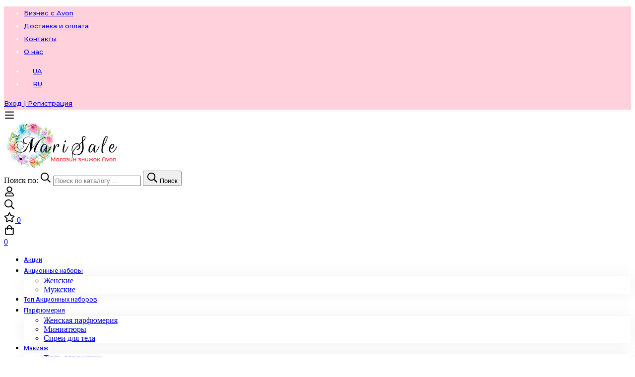

--- FILE ---
content_type: text/html; charset=UTF-8
request_url: https://marisale.shop/ru/product-category/akczionnye-nabory/zhenskie/
body_size: 49904
content:
<!DOCTYPE html>
<html lang="ru-RU">
<head>
		<meta charset="UTF-8">
	<meta name="viewport" content="width=device-width, initial-scale=1">
	<link rel="profile" href="https://gmpg.org/xfn/11">
					<noscript>
				<style>
				  m-image img{opacity: 1;}[data-image-loading]:after{animation-name: none;display: none;}
				</style>
			</noscript>
				<script data-cfasync="false" data-no-defer="1" data-no-minify="1" data-no-optimize="1">var ewww_webp_supported=!1;function check_webp_feature(A,e){var w;e=void 0!==e?e:function(){},ewww_webp_supported?e(ewww_webp_supported):((w=new Image).onload=function(){ewww_webp_supported=0<w.width&&0<w.height,e&&e(ewww_webp_supported)},w.onerror=function(){e&&e(!1)},w.src="data:image/webp;base64,"+{alpha:"UklGRkoAAABXRUJQVlA4WAoAAAAQAAAAAAAAAAAAQUxQSAwAAAARBxAR/Q9ERP8DAABWUDggGAAAABQBAJ0BKgEAAQAAAP4AAA3AAP7mtQAAAA=="}[A])}check_webp_feature("alpha");</script><script data-cfasync="false" data-no-defer="1" data-no-minify="1" data-no-optimize="1">var Arrive=function(c,w){"use strict";if(c.MutationObserver&&"undefined"!=typeof HTMLElement){var r,a=0,u=(r=HTMLElement.prototype.matches||HTMLElement.prototype.webkitMatchesSelector||HTMLElement.prototype.mozMatchesSelector||HTMLElement.prototype.msMatchesSelector,{matchesSelector:function(e,t){return e instanceof HTMLElement&&r.call(e,t)},addMethod:function(e,t,r){var a=e[t];e[t]=function(){return r.length==arguments.length?r.apply(this,arguments):"function"==typeof a?a.apply(this,arguments):void 0}},callCallbacks:function(e,t){t&&t.options.onceOnly&&1==t.firedElems.length&&(e=[e[0]]);for(var r,a=0;r=e[a];a++)r&&r.callback&&r.callback.call(r.elem,r.elem);t&&t.options.onceOnly&&1==t.firedElems.length&&t.me.unbindEventWithSelectorAndCallback.call(t.target,t.selector,t.callback)},checkChildNodesRecursively:function(e,t,r,a){for(var i,n=0;i=e[n];n++)r(i,t,a)&&a.push({callback:t.callback,elem:i}),0<i.childNodes.length&&u.checkChildNodesRecursively(i.childNodes,t,r,a)},mergeArrays:function(e,t){var r,a={};for(r in e)e.hasOwnProperty(r)&&(a[r]=e[r]);for(r in t)t.hasOwnProperty(r)&&(a[r]=t[r]);return a},toElementsArray:function(e){return e=void 0!==e&&("number"!=typeof e.length||e===c)?[e]:e}}),e=(l.prototype.addEvent=function(e,t,r,a){a={target:e,selector:t,options:r,callback:a,firedElems:[]};return this._beforeAdding&&this._beforeAdding(a),this._eventsBucket.push(a),a},l.prototype.removeEvent=function(e){for(var t,r=this._eventsBucket.length-1;t=this._eventsBucket[r];r--)e(t)&&(this._beforeRemoving&&this._beforeRemoving(t),(t=this._eventsBucket.splice(r,1))&&t.length&&(t[0].callback=null))},l.prototype.beforeAdding=function(e){this._beforeAdding=e},l.prototype.beforeRemoving=function(e){this._beforeRemoving=e},l),t=function(i,n){var o=new e,l=this,s={fireOnAttributesModification:!1};return o.beforeAdding(function(t){var e=t.target;e!==c.document&&e!==c||(e=document.getElementsByTagName("html")[0]);var r=new MutationObserver(function(e){n.call(this,e,t)}),a=i(t.options);r.observe(e,a),t.observer=r,t.me=l}),o.beforeRemoving(function(e){e.observer.disconnect()}),this.bindEvent=function(e,t,r){t=u.mergeArrays(s,t);for(var a=u.toElementsArray(this),i=0;i<a.length;i++)o.addEvent(a[i],e,t,r)},this.unbindEvent=function(){var r=u.toElementsArray(this);o.removeEvent(function(e){for(var t=0;t<r.length;t++)if(this===w||e.target===r[t])return!0;return!1})},this.unbindEventWithSelectorOrCallback=function(r){var a=u.toElementsArray(this),i=r,e="function"==typeof r?function(e){for(var t=0;t<a.length;t++)if((this===w||e.target===a[t])&&e.callback===i)return!0;return!1}:function(e){for(var t=0;t<a.length;t++)if((this===w||e.target===a[t])&&e.selector===r)return!0;return!1};o.removeEvent(e)},this.unbindEventWithSelectorAndCallback=function(r,a){var i=u.toElementsArray(this);o.removeEvent(function(e){for(var t=0;t<i.length;t++)if((this===w||e.target===i[t])&&e.selector===r&&e.callback===a)return!0;return!1})},this},i=new function(){var s={fireOnAttributesModification:!1,onceOnly:!1,existing:!1};function n(e,t,r){return!(!u.matchesSelector(e,t.selector)||(e._id===w&&(e._id=a++),-1!=t.firedElems.indexOf(e._id)))&&(t.firedElems.push(e._id),!0)}var c=(i=new t(function(e){var t={attributes:!1,childList:!0,subtree:!0};return e.fireOnAttributesModification&&(t.attributes=!0),t},function(e,i){e.forEach(function(e){var t=e.addedNodes,r=e.target,a=[];null!==t&&0<t.length?u.checkChildNodesRecursively(t,i,n,a):"attributes"===e.type&&n(r,i)&&a.push({callback:i.callback,elem:r}),u.callCallbacks(a,i)})})).bindEvent;return i.bindEvent=function(e,t,r){t=void 0===r?(r=t,s):u.mergeArrays(s,t);var a=u.toElementsArray(this);if(t.existing){for(var i=[],n=0;n<a.length;n++)for(var o=a[n].querySelectorAll(e),l=0;l<o.length;l++)i.push({callback:r,elem:o[l]});if(t.onceOnly&&i.length)return r.call(i[0].elem,i[0].elem);setTimeout(u.callCallbacks,1,i)}c.call(this,e,t,r)},i},o=new function(){var a={};function i(e,t){return u.matchesSelector(e,t.selector)}var n=(o=new t(function(){return{childList:!0,subtree:!0}},function(e,r){e.forEach(function(e){var t=e.removedNodes,e=[];null!==t&&0<t.length&&u.checkChildNodesRecursively(t,r,i,e),u.callCallbacks(e,r)})})).bindEvent;return o.bindEvent=function(e,t,r){t=void 0===r?(r=t,a):u.mergeArrays(a,t),n.call(this,e,t,r)},o};d(HTMLElement.prototype),d(NodeList.prototype),d(HTMLCollection.prototype),d(HTMLDocument.prototype),d(Window.prototype);var n={};return s(i,n,"unbindAllArrive"),s(o,n,"unbindAllLeave"),n}function l(){this._eventsBucket=[],this._beforeAdding=null,this._beforeRemoving=null}function s(e,t,r){u.addMethod(t,r,e.unbindEvent),u.addMethod(t,r,e.unbindEventWithSelectorOrCallback),u.addMethod(t,r,e.unbindEventWithSelectorAndCallback)}function d(e){e.arrive=i.bindEvent,s(i,e,"unbindArrive"),e.leave=o.bindEvent,s(o,e,"unbindLeave")}}(window,void 0),ewww_webp_supported=!1;function check_webp_feature(e,t){var r;ewww_webp_supported?t(ewww_webp_supported):((r=new Image).onload=function(){ewww_webp_supported=0<r.width&&0<r.height,t(ewww_webp_supported)},r.onerror=function(){t(!1)},r.src="data:image/webp;base64,"+{alpha:"UklGRkoAAABXRUJQVlA4WAoAAAAQAAAAAAAAAAAAQUxQSAwAAAARBxAR/Q9ERP8DAABWUDggGAAAABQBAJ0BKgEAAQAAAP4AAA3AAP7mtQAAAA==",animation:"UklGRlIAAABXRUJQVlA4WAoAAAASAAAAAAAAAAAAQU5JTQYAAAD/////AABBTk1GJgAAAAAAAAAAAAAAAAAAAGQAAABWUDhMDQAAAC8AAAAQBxAREYiI/gcA"}[e])}function ewwwLoadImages(e){if(e){for(var t=document.querySelectorAll(".batch-image img, .image-wrapper a, .ngg-pro-masonry-item a, .ngg-galleria-offscreen-seo-wrapper a"),r=0,a=t.length;r<a;r++)ewwwAttr(t[r],"data-src",t[r].getAttribute("data-webp")),ewwwAttr(t[r],"data-thumbnail",t[r].getAttribute("data-webp-thumbnail"));for(var i=document.querySelectorAll("div.woocommerce-product-gallery__image"),r=0,a=i.length;r<a;r++)ewwwAttr(i[r],"data-thumb",i[r].getAttribute("data-webp-thumb"))}for(var n=document.querySelectorAll("video"),r=0,a=n.length;r<a;r++)ewwwAttr(n[r],"poster",e?n[r].getAttribute("data-poster-webp"):n[r].getAttribute("data-poster-image"));for(var o,l=document.querySelectorAll("img.ewww_webp_lazy_load"),r=0,a=l.length;r<a;r++)e&&(ewwwAttr(l[r],"data-lazy-srcset",l[r].getAttribute("data-lazy-srcset-webp")),ewwwAttr(l[r],"data-srcset",l[r].getAttribute("data-srcset-webp")),ewwwAttr(l[r],"data-lazy-src",l[r].getAttribute("data-lazy-src-webp")),ewwwAttr(l[r],"data-src",l[r].getAttribute("data-src-webp")),ewwwAttr(l[r],"data-orig-file",l[r].getAttribute("data-webp-orig-file")),ewwwAttr(l[r],"data-medium-file",l[r].getAttribute("data-webp-medium-file")),ewwwAttr(l[r],"data-large-file",l[r].getAttribute("data-webp-large-file")),null!=(o=l[r].getAttribute("srcset"))&&!1!==o&&o.includes("R0lGOD")&&ewwwAttr(l[r],"src",l[r].getAttribute("data-lazy-src-webp"))),l[r].className=l[r].className.replace(/\bewww_webp_lazy_load\b/,"");for(var s=document.querySelectorAll(".ewww_webp"),r=0,a=s.length;r<a;r++)e?(ewwwAttr(s[r],"srcset",s[r].getAttribute("data-srcset-webp")),ewwwAttr(s[r],"src",s[r].getAttribute("data-src-webp")),ewwwAttr(s[r],"data-orig-file",s[r].getAttribute("data-webp-orig-file")),ewwwAttr(s[r],"data-medium-file",s[r].getAttribute("data-webp-medium-file")),ewwwAttr(s[r],"data-large-file",s[r].getAttribute("data-webp-large-file")),ewwwAttr(s[r],"data-large_image",s[r].getAttribute("data-webp-large_image")),ewwwAttr(s[r],"data-src",s[r].getAttribute("data-webp-src"))):(ewwwAttr(s[r],"srcset",s[r].getAttribute("data-srcset-img")),ewwwAttr(s[r],"src",s[r].getAttribute("data-src-img"))),s[r].className=s[r].className.replace(/\bewww_webp\b/,"ewww_webp_loaded");window.jQuery&&jQuery.fn.isotope&&jQuery.fn.imagesLoaded&&(jQuery(".fusion-posts-container-infinite").imagesLoaded(function(){jQuery(".fusion-posts-container-infinite").hasClass("isotope")&&jQuery(".fusion-posts-container-infinite").isotope()}),jQuery(".fusion-portfolio:not(.fusion-recent-works) .fusion-portfolio-wrapper").imagesLoaded(function(){jQuery(".fusion-portfolio:not(.fusion-recent-works) .fusion-portfolio-wrapper").isotope()}))}function ewwwWebPInit(e){ewwwLoadImages(e),ewwwNggLoadGalleries(e),document.arrive(".ewww_webp",function(){ewwwLoadImages(e)}),document.arrive(".ewww_webp_lazy_load",function(){ewwwLoadImages(e)}),document.arrive("videos",function(){ewwwLoadImages(e)}),"loading"==document.readyState?document.addEventListener("DOMContentLoaded",ewwwJSONParserInit):("undefined"!=typeof galleries&&ewwwNggParseGalleries(e),ewwwWooParseVariations(e))}function ewwwAttr(e,t,r){null!=r&&!1!==r&&e.setAttribute(t,r)}function ewwwJSONParserInit(){"undefined"!=typeof galleries&&check_webp_feature("alpha",ewwwNggParseGalleries),check_webp_feature("alpha",ewwwWooParseVariations)}function ewwwWooParseVariations(e){if(e)for(var t=document.querySelectorAll("form.variations_form"),r=0,a=t.length;r<a;r++){var i=t[r].getAttribute("data-product_variations"),n=!1;try{for(var o in i=JSON.parse(i))void 0!==i[o]&&void 0!==i[o].image&&(void 0!==i[o].image.src_webp&&(i[o].image.src=i[o].image.src_webp,n=!0),void 0!==i[o].image.srcset_webp&&(i[o].image.srcset=i[o].image.srcset_webp,n=!0),void 0!==i[o].image.full_src_webp&&(i[o].image.full_src=i[o].image.full_src_webp,n=!0),void 0!==i[o].image.gallery_thumbnail_src_webp&&(i[o].image.gallery_thumbnail_src=i[o].image.gallery_thumbnail_src_webp,n=!0),void 0!==i[o].image.thumb_src_webp&&(i[o].image.thumb_src=i[o].image.thumb_src_webp,n=!0));n&&ewwwAttr(t[r],"data-product_variations",JSON.stringify(i))}catch(e){}}}function ewwwNggParseGalleries(e){if(e)for(var t in galleries){var r=galleries[t];galleries[t].images_list=ewwwNggParseImageList(r.images_list)}}function ewwwNggLoadGalleries(e){e&&document.addEventListener("ngg.galleria.themeadded",function(e,t){window.ngg_galleria._create_backup=window.ngg_galleria.create,window.ngg_galleria.create=function(e,t){var r=$(e).data("id");return galleries["gallery_"+r].images_list=ewwwNggParseImageList(galleries["gallery_"+r].images_list),window.ngg_galleria._create_backup(e,t)}})}function ewwwNggParseImageList(e){for(var t in e){var r=e[t];if(void 0!==r["image-webp"]&&(e[t].image=r["image-webp"],delete e[t]["image-webp"]),void 0!==r["thumb-webp"]&&(e[t].thumb=r["thumb-webp"],delete e[t]["thumb-webp"]),void 0!==r.full_image_webp&&(e[t].full_image=r.full_image_webp,delete e[t].full_image_webp),void 0!==r.srcsets)for(var a in r.srcsets)nggSrcset=r.srcsets[a],void 0!==r.srcsets[a+"-webp"]&&(e[t].srcsets[a]=r.srcsets[a+"-webp"],delete e[t].srcsets[a+"-webp"]);if(void 0!==r.full_srcsets)for(var i in r.full_srcsets)nggFSrcset=r.full_srcsets[i],void 0!==r.full_srcsets[i+"-webp"]&&(e[t].full_srcsets[i]=r.full_srcsets[i+"-webp"],delete e[t].full_srcsets[i+"-webp"])}return e}check_webp_feature("alpha",ewwwWebPInit);</script><script>!function(e,c){e[c]=e[c]+(e[c]&&" ")+"quform-js"}(document.documentElement,"className");</script><meta name='robots' content='index, follow, max-image-preview:large, max-snippet:-1, max-video-preview:-1' />
<link rel="alternate" hreflang="uk" href="https://marisale.shop/product-category/akczijni-nabory/zhinochi/" />
<link rel="alternate" hreflang="ru" href="https://marisale.shop/ru/product-category/akczionnye-nabory/zhenskie/" />
<link rel="alternate" hreflang="x-default" href="https://marisale.shop/product-category/akczijni-nabory/zhinochi/" />
<script>window._wca = window._wca || [];</script>

	<!-- This site is optimized with the Yoast SEO plugin v25.0 - https://yoast.com/wordpress/plugins/seo/ -->
	<title>Женские - MariSale косметика Avon</title>
	<meta name="description" content="Женские - интернет магазин косметики Avon ☝☝☝. Лучшие цены в Украине. Акции и розыгрыши" />
	<link rel="canonical" href="https://marisale.shop/ru/product-category/akczionnye-nabory/zhenskie/" />
	<link rel="next" href="https://marisale.shop/ru/product-category/akczionnye-nabory/zhenskie/page/2/" />
	<meta property="og:locale" content="ru_RU" />
	<meta property="og:type" content="article" />
	<meta property="og:title" content="Женские - MariSale косметика Avon" />
	<meta property="og:description" content="Женские - интернет магазин косметики Avon ☝☝☝. Лучшие цены в Украине. Акции и розыгрыши" />
	<meta property="og:url" content="https://marisale.shop/ru/product-category/akczionnye-nabory/zhenskie/" />
	<meta property="og:site_name" content="MariSale косметика Avon" />
	<meta property="og:image" content="https://marisale.shop/wp-content/uploads/2022/08/m.png" />
	<meta property="og:image:width" content="1375" />
	<meta property="og:image:height" content="1351" />
	<meta property="og:image:type" content="image/png" />
	<meta name="twitter:card" content="summary_large_image" />
	<script type="application/ld+json" class="yoast-schema-graph">{"@context":"https://schema.org","@graph":[{"@type":"CollectionPage","@id":"https://marisale.shop/ru/product-category/akczionnye-nabory/zhenskie/","url":"https://marisale.shop/ru/product-category/akczionnye-nabory/zhenskie/","name":"Женские - MariSale косметика Avon","isPartOf":{"@id":"https://marisale.shop/ru/#website"},"primaryImageOfPage":{"@id":"https://marisale.shop/ru/product-category/akczionnye-nabory/zhenskie/#primaryimage"},"image":{"@id":"https://marisale.shop/ru/product-category/akczionnye-nabory/zhenskie/#primaryimage"},"thumbnailUrl":"https://marisale.shop/wp-content/uploads/2025/05/nabir-choco-tuberose.jpg","description":"Женские - интернет магазин косметики Avon ☝☝☝. Лучшие цены в Украине. Акции и розыгрыши","breadcrumb":{"@id":"https://marisale.shop/ru/product-category/akczionnye-nabory/zhenskie/#breadcrumb"},"inLanguage":"ru-RU"},{"@type":"ImageObject","inLanguage":"ru-RU","@id":"https://marisale.shop/ru/product-category/akczionnye-nabory/zhenskie/#primaryimage","url":"https://marisale.shop/wp-content/uploads/2025/05/nabir-choco-tuberose.jpg","contentUrl":"https://marisale.shop/wp-content/uploads/2025/05/nabir-choco-tuberose.jpg","width":613,"height":613},{"@type":"BreadcrumbList","@id":"https://marisale.shop/ru/product-category/akczionnye-nabory/zhenskie/#breadcrumb","itemListElement":[{"@type":"ListItem","position":1,"name":"Акционные наборы","item":"https://marisale.shop/ru/product-category/akczionnye-nabory/"},{"@type":"ListItem","position":2,"name":"Женские"}]},{"@type":"WebSite","@id":"https://marisale.shop/ru/#website","url":"https://marisale.shop/ru/","name":"MariSale косметика Avon","description":"Интернет-магазин скидок Avon","publisher":{"@id":"https://marisale.shop/ru/#organization"},"potentialAction":[{"@type":"SearchAction","target":{"@type":"EntryPoint","urlTemplate":"https://marisale.shop/ru/?s={search_term_string}"},"query-input":{"@type":"PropertyValueSpecification","valueRequired":true,"valueName":"search_term_string"}}],"inLanguage":"ru-RU"},{"@type":"Organization","@id":"https://marisale.shop/ru/#organization","name":"Интернет-магазин скидок Avon - MariSale","url":"https://marisale.shop/ru/","logo":{"@type":"ImageObject","inLanguage":"ru-RU","@id":"https://marisale.shop/ru/#/schema/logo/image/","url":"https://marisale.shop/wp-content/uploads/2022/08/m.png","contentUrl":"https://marisale.shop/wp-content/uploads/2022/08/m.png","width":1375,"height":1351,"caption":"Интернет-магазин скидок Avon - MariSale"},"image":{"@id":"https://marisale.shop/ru/#/schema/logo/image/"},"sameAs":["https://www.instagram.com/MariSale_cosmetic/"]}]}</script>
	<!-- / Yoast SEO plugin. -->


<link rel='dns-prefetch' href='//stats.wp.com' />
<link rel='dns-prefetch' href='//fonts.googleapis.com' />
<link rel='preconnect' href='https://fonts.gstatic.com' crossorigin />
<style id="woo-sctr-frontend-countdown-style" type="text/css">.woo-sctr-shortcode-countdown-timer-wrap.woo-sctr-shortcode-countdown-timer-wrap-shortcode-salescountdowntimer .woo-sctr-countdown-timer-layout{font-size:16px;}.woo-sctr-shortcode-countdown-timer-wrap.woo-sctr-shortcode-countdown-timer-wrap-shortcode-salescountdowntimer .woo-sctr-countdown-timer-layout.woo-sctr-countdown-timer-layout-same-line{width:auto;}@media screen and (max-width:600px){.woo-sctr-shortcode-countdown-timer-wrap.woo-sctr-shortcode-countdown-timer-wrap-shortcode-salescountdowntimer .woo-sctr-countdown-timer-layout{font-size:12.8px;}}.woo-sctr-shortcode-countdown-timer-wrap.woo-sctr-shortcode-countdown-timer-wrap-shortcode-salescountdowntimer .woo-sctr-layout-1{background:#ffffff;color:#666666;}.woo-sctr-shortcode-countdown-timer-wrap.woo-sctr-shortcode-countdown-timer-wrap-shortcode-salescountdowntimer .woo-sctr-layout-1 .woo-sctr-countdown-timer-text-wrap{color:#666666;}.woo-sctr-shortcode-countdown-timer-wrap.woo-sctr-shortcode-countdown-timer-wrap-shortcode-salescountdowntimer .woo-sctr-layout-1{}.woo-sctr-shortcode-countdown-timer-wrap.woo-sctr-shortcode-countdown-timer-wrap-shortcode-salescountdowntimer .woo-sctr-layout-1.woo-sctr-countdown-timer-layout-same-line{background:#ffffff;}.woo-sctr-shortcode-countdown-timer-wrap.woo-sctr-shortcode-countdown-timer-wrap-shortcode-salescountdowntimer .woo-sctr-layout-1.woo-sctr-countdown-timer-layout-same-line .woo-sctr-countdown-timer-text-wrap{color:#212121;}.woo-sctr-shortcode-countdown-timer-wrap.woo-sctr-shortcode-countdown-timer-wrap-shortcode-salescountdowntimer .woo-sctr-layout-1.woo-sctr-countdown-timer-layout-same-line{}.woo-sctr-shortcode-countdown-timer-wrap.woo-sctr-shortcode-countdown-timer-wrap-shortcode-salescountdowntimer .woo-sctr-layout-1{padding:0px;}.woo-sctr-shortcode-countdown-timer-wrap.woo-sctr-shortcode-countdown-timer-wrap-shortcode-salescountdowntimer .woo-sctr-layout-1.woo-sctr-countdown-timer-layout-same-line{padding:0px;}@media screen and (max-width:600px){.woo-sctr-shortcode-countdown-timer-wrap.woo-sctr-shortcode-countdown-timer-wrap-shortcode-salescountdowntimer .woo-sctr-layout-1{padding:0px;}.woo-sctr-shortcode-countdown-timer-wrap.woo-sctr-shortcode-countdown-timer-wrap-shortcode-salescountdowntimer .woo-sctr-layout-1.woo-sctr-countdown-timer-layout-same-line{padding:0px;}}.woo-sctr-shortcode-countdown-timer-wrap.woo-sctr-shortcode-countdown-timer-wrap-shortcode-salescountdowntimer .woo-sctr-countdown-timer{grid-gap:10px;}.woo-sctr-shortcode-countdown-timer-wrap.woo-sctr-shortcode-countdown-timer-wrap-loop.woo-sctr-shortcode-countdown-timer-wrap-shortcode-salescountdowntimer .woo-sctr-countdown-timer{grid-gap: 7.5px;}.woo-sctr-shortcode-countdown-timer-wrap.woo-sctr-shortcode-countdown-timer-wrap-shortcode-salescountdowntimer .woo-sctr-countdown-timer-layout-same-line .woo-sctr-countdown-timer{grid-gap: 5.5px;}@media screen and (max-width:600px){.woo-sctr-shortcode-countdown-timer-wrap.woo-sctr-shortcode-countdown-timer-wrap-shortcode-salescountdowntimer .woo-sctr-countdown-timer{grid-gap: 8px;}}.woo-sctr-shortcode-countdown-timer-wrap.woo-sctr-shortcode-countdown-timer-wrap-shortcode-salescountdowntimer .woo-sctr-countdown-timer .woo-sctr-value-bar{transition: transform 1s ease;}.woo-sctr-shortcode-countdown-timer-wrap.woo-sctr-shortcode-countdown-timer-wrap-shortcode-salescountdowntimer .woo-sctr-countdown-timer-2 .woo-sctr-countdown-unit{grid-template-rows: 65% 35%;}.woo-sctr-shortcode-countdown-timer-wrap.woo-sctr-shortcode-countdown-timer-wrap-shortcode-salescountdowntimer .woo-sctr-countdown-timer-2 .woo-sctr-countdown-unit{border-radius:3px;height:70px;width:70px;}.woo-sctr-shortcode-countdown-timer-wrap.woo-sctr-shortcode-countdown-timer-wrap-shortcode-salescountdowntimer .woo-sctr-countdown-timer-2 .woo-sctr-countdown-value{color:#212121;background:#eeeeee;font-size:30px;}.woo-sctr-shortcode-countdown-timer-wrap.woo-sctr-shortcode-countdown-timer-wrap-shortcode-salescountdowntimer .woo-sctr-countdown-timer-2 .woo-sctr-countdown-text{color:#212121;background:#eeeeee;font-size:14px;}.woo-sctr-shortcode-countdown-timer-wrap.woo-sctr-shortcode-countdown-timer-wrap-loop.woo-sctr-shortcode-countdown-timer-wrap-shortcode-salescountdowntimer .woo-sctr-countdown-timer-2 .woo-sctr-countdown-unit{border-radius:2.25px;height:52.5px;width:52.5px;}.woo-sctr-shortcode-countdown-timer-wrap.woo-sctr-shortcode-countdown-timer-wrap-loop.woo-sctr-shortcode-countdown-timer-wrap-shortcode-salescountdowntimer .woo-sctr-countdown-timer-2 .woo-sctr-countdown-value{font-size:22.5px;}.woo-sctr-shortcode-countdown-timer-wrap.woo-sctr-shortcode-countdown-timer-wrap-loop.woo-sctr-shortcode-countdown-timer-wrap-shortcode-salescountdowntimer .woo-sctr-countdown-timer-2 .woo-sctr-countdown-text{font-size:10.5px;}.woo-sctr-shortcode-countdown-timer-wrap.woo-sctr-shortcode-countdown-timer-wrap-shortcode-salescountdowntimer .woo-sctr-countdown-timer-layout-same-line .woo-sctr-countdown-timer-2 .woo-sctr-countdown-unit{border-radius:1.65px;height:38.5px;width:38.5px;}.woo-sctr-shortcode-countdown-timer-wrap.woo-sctr-shortcode-countdown-timer-wrap-shortcode-salescountdowntimer .woo-sctr-countdown-timer-layout-same-line .woo-sctr-countdown-timer-2 .woo-sctr-countdown-value{font-size:16.5px;}.woo-sctr-shortcode-countdown-timer-wrap.woo-sctr-shortcode-countdown-timer-wrap-shortcode-salescountdowntimer .woo-sctr-countdown-timer-layout-same-line .woo-sctr-countdown-timer-2 .woo-sctr-countdown-text{font-size:7.7px;}@media screen and (max-width:600px){.woo-sctr-shortcode-countdown-timer-wrap.woo-sctr-shortcode-countdown-timer-wrap-shortcode-salescountdowntimer .woo-sctr-countdown-timer-2 .woo-sctr-countdown-unit{border-radius:2.4px;height:56px;width:56px;}.woo-sctr-shortcode-countdown-timer-wrap.woo-sctr-shortcode-countdown-timer-wrap-shortcode-salescountdowntimer .woo-sctr-countdown-timer-2 .woo-sctr-countdown-value{font-size:24px;}.woo-sctr-shortcode-countdown-timer-wrap.woo-sctr-shortcode-countdown-timer-wrap-shortcode-salescountdowntimer .woo-sctr-countdown-timer-2 .woo-sctr-countdown-text{font-size:11.2px;}.woo-sctr-shortcode-countdown-timer-wrap.woo-sctr-shortcode-countdown-timer-wrap-loop.woo-sctr-shortcode-countdown-timer-wrap-shortcode-salescountdowntimer .woo-sctr-countdown-timer-2 .woo-sctr-countdown-unit{height:56px;width:56px;}.woo-sctr-shortcode-countdown-timer-wrap.woo-sctr-shortcode-countdown-timer-wrap-loop.woo-sctr-shortcode-countdown-timer-wrap-shortcode-salescountdowntimer .woo-sctr-countdown-timer-2 .woo-sctr-countdown-value{font-size:24px;}.woo-sctr-shortcode-countdown-timer-wrap.woo-sctr-shortcode-countdown-timer-wrap-loop.woo-sctr-shortcode-countdown-timer-wrap-shortcode-salescountdowntimer .woo-sctr-countdown-timer-2 .woo-sctr-countdown-text{font-size:11.2px;}}.woo-sctr-shortcode-countdown-timer-wrap.woo-sctr-shortcode-countdown-timer-wrap-shortcode-salescountdowntimer .woo-sctr-countdown-timer-3 .woo-sctr-countdown-value{color:#212121;font-size:30px;}.woo-sctr-shortcode-countdown-timer-wrap.woo-sctr-shortcode-countdown-timer-wrap-shortcode-salescountdowntimer .woo-sctr-countdown-timer-3 .woo-sctr-countdown-text{color:#666666;font-size:14px;}.woo-sctr-shortcode-countdown-timer-wrap.woo-sctr-shortcode-countdown-timer-wrap-loop.woo-sctr-shortcode-countdown-timer-wrap-shortcode-salescountdowntimer .woo-sctr-countdown-timer-3 .woo-sctr-countdown-value{font-size:22.5px;}.woo-sctr-shortcode-countdown-timer-wrap.woo-sctr-shortcode-countdown-timer-wrap-loop.woo-sctr-shortcode-countdown-timer-wrap-shortcode-salescountdowntimer .woo-sctr-countdown-timer-3 .woo-sctr-countdown-text{font-size:10.5px;}.woo-sctr-shortcode-countdown-timer-wrap.woo-sctr-shortcode-countdown-timer-wrap-shortcode-salescountdowntimer .woo-sctr-countdown-timer-layout-same-line .woo-sctr-countdown-timer-3 .woo-sctr-countdown-value{font-size:16.5px;}.woo-sctr-shortcode-countdown-timer-wrap.woo-sctr-shortcode-countdown-timer-wrap-shortcode-salescountdowntimer .woo-sctr-countdown-timer-layout-same-line .woo-sctr-countdown-timer-3 .woo-sctr-countdown-text{font-size:7.7px;}@media screen and (max-width:600px){.woo-sctr-shortcode-countdown-timer-wrap.woo-sctr-shortcode-countdown-timer-wrap-shortcode-salescountdowntimer .woo-sctr-countdown-timer-3 .woo-sctr-countdown-value{font-size:24px;}.woo-sctr-shortcode-countdown-timer-wrap.woo-sctr-shortcode-countdown-timer-wrap-shortcode-salescountdowntimer .woo-sctr-countdown-timer-3 .woo-sctr-countdown-text{font-size:11.2px;}.woo-sctr-shortcode-countdown-timer-wrap.woo-sctr-shortcode-countdown-timer-wrap-loop.woo-sctr-shortcode-countdown-timer-wrap-shortcode-salescountdowntimer .woo-sctr-countdown-timer-3 .woo-sctr-countdown-value{font-size:24px;}.woo-sctr-shortcode-countdown-timer-wrap.woo-sctr-shortcode-countdown-timer-wrap-loop.woo-sctr-shortcode-countdown-timer-wrap-shortcode-salescountdowntimer .woo-sctr-countdown-timer-3 .woo-sctr-countdown-text{font-size:11.2px;}}.woo-sctr-shortcode-countdown-timer-wrap.woo-sctr-shortcode-countdown-timer-wrap-shortcode-salescountdowntimer .woo-sctr-countdown-timer-4 .woo-sctr-countdown-value-circle-container{background:#ececec;color:#212121;font-size:30px;}.woo-sctr-shortcode-countdown-timer-wrap.woo-sctr-shortcode-countdown-timer-wrap-shortcode-salescountdowntimer .woo-sctr-countdown-timer-4 .woo-sctr-countdown-value-circle-container.woo-sctr-over50 .woo-sctr-first50-bar{background-color:#cccccc;}.woo-sctr-shortcode-countdown-timer-wrap.woo-sctr-shortcode-countdown-timer-wrap-shortcode-salescountdowntimer .woo-sctr-countdown-timer-4 .woo-sctr-countdown-value-circle-container .woo-sctr-value-bar{border-color:#cccccc;border-width:3px;}.woo-sctr-shortcode-countdown-timer-wrap.woo-sctr-shortcode-countdown-timer-wrap-shortcode-salescountdowntimer .woo-sctr-countdown-timer-4 .woo-sctr-countdown-value-circle-container:after{background:#ffffff;}.woo-sctr-shortcode-countdown-timer-wrap.woo-sctr-shortcode-countdown-timer-wrap-shortcode-salescountdowntimer .woo-sctr-countdown-timer-4 .woo-sctr-countdown-text{color:#212121;font-size:14px;}.woo-sctr-shortcode-countdown-timer-wrap.woo-sctr-shortcode-countdown-timer-wrap-shortcode-salescountdowntimer  .woo-sctr-countdown-timer-4 .woo-sctr-countdown-value-circle-container {width:70px;height:70px;}.woo-sctr-shortcode-countdown-timer-wrap.woo-sctr-shortcode-countdown-timer-wrap-shortcode-salescountdowntimer  .woo-sctr-countdown-timer-4 .woo-sctr-countdown-value-circle-container:not(.woo-sctr-over50) .woo-sctr-left-half-clipper,.woo-sctr-shortcode-countdown-timer-wrap.woo-sctr-shortcode-countdown-timer-wrap-shortcode-salescountdowntimer .woo-sctr-countdown-timer-4 .woo-sctr-over50 .woo-sctr-first50-bar {clip: rect(0,70px,70px,35px);}.woo-sctr-shortcode-countdown-timer-wrap.woo-sctr-shortcode-countdown-timer-wrap-shortcode-salescountdowntimer .woo-sctr-countdown-timer-4 .woo-sctr-value-bar {clip: rect(0,35px,70px,0);}.woo-sctr-shortcode-countdown-timer-wrap.woo-sctr-shortcode-countdown-timer-wrap-shortcode-salescountdowntimer  .woo-sctr-countdown-timer-4 .woo-sctr-countdown-value-circle-container:after {width:64px;height:64px;top:3px;left:3px;}.woo-sctr-shortcode-countdown-timer-wrap.woo-sctr-shortcode-countdown-timer-wrap-loop.woo-sctr-shortcode-countdown-timer-wrap-shortcode-salescountdowntimer .woo-sctr-countdown-timer-4 .woo-sctr-countdown-value-circle-container{font-size:22.5px;}.woo-sctr-shortcode-countdown-timer-wrap.woo-sctr-shortcode-countdown-timer-wrap-loop.woo-sctr-shortcode-countdown-timer-wrap-shortcode-salescountdowntimer .woo-sctr-countdown-timer-4 .woo-sctr-countdown-value-circle-container .woo-sctr-value-bar{border-width:2.25px;}.woo-sctr-shortcode-countdown-timer-wrap.woo-sctr-shortcode-countdown-timer-wrap-loop.woo-sctr-shortcode-countdown-timer-wrap-shortcode-salescountdowntimer .woo-sctr-countdown-timer-4 .woo-sctr-countdown-text{font-size:10.5px;}.woo-sctr-shortcode-countdown-timer-wrap.woo-sctr-shortcode-countdown-timer-wrap-loop.woo-sctr-shortcode-countdown-timer-wrap-shortcode-salescountdowntimer .woo-sctr-countdown-timer-4 .woo-sctr-countdown-value-circle-container {width:52.5px;height:52.5px;}.woo-sctr-shortcode-countdown-timer-wrap.woo-sctr-shortcode-countdown-timer-wrap-loop.woo-sctr-shortcode-countdown-timer-wrap-shortcode-salescountdowntimer  .woo-sctr-countdown-timer-4 .woo-sctr-countdown-value-circle-container:not(.woo-sctr-over50) .woo-sctr-left-half-clipper ,.woo-sctr-shortcode-countdown-timer-wrap.woo-sctr-shortcode-countdown-timer-wrap-loop.woo-sctr-shortcode-countdown-timer-wrap-shortcode-salescountdowntimer  .woo-sctr-countdown-timer-4 .woo-sctr-over50 .woo-sctr-first50-bar {clip: rect(0,52.5px,52.5px,26.25px) ;}.woo-sctr-shortcode-countdown-timer-wrap.woo-sctr-shortcode-countdown-timer-wrap-loop.woo-sctr-shortcode-countdown-timer-wrap-shortcode-salescountdowntimer .woo-sctr-countdown-timer-4 .woo-sctr-value-bar {clip: rect(0,26.25px,52.5px,0);}.woo-sctr-shortcode-countdown-timer-wrap.woo-sctr-shortcode-countdown-timer-wrap-loop.woo-sctr-shortcode-countdown-timer-wrap-shortcode-salescountdowntimer  .woo-sctr-countdown-timer-4 .woo-sctr-countdown-value-circle-container:after {width:48px;height:48px;top:2.25px;left:2.25px;}.woo-sctr-shortcode-countdown-timer-wrap.woo-sctr-shortcode-countdown-timer-wrap-shortcode-salescountdowntimer  .woo-sctr-countdown-timer-layout-same-line .woo-sctr-countdown-timer-4 .woo-sctr-countdown-value-circle-container{font-size:16.5px;}.woo-sctr-shortcode-countdown-timer-wrap.woo-sctr-shortcode-countdown-timer-wrap-shortcode-salescountdowntimer  .woo-sctr-countdown-timer-layout-same-line .woo-sctr-countdown-timer-4 .woo-sctr-countdown-value-circle-container .woo-sctr-value-bar{border-width:1.65px;}.woo-sctr-shortcode-countdown-timer-wrap.woo-sctr-shortcode-countdown-timer-wrap-shortcode-salescountdowntimer  .woo-sctr-countdown-timer-layout-same-line .woo-sctr-countdown-timer-4 .woo-sctr-countdown-text{font-size:7.7px;}.woo-sctr-shortcode-countdown-timer-wrap.woo-sctr-shortcode-countdown-timer-wrap-shortcode-salescountdowntimer  .woo-sctr-countdown-timer-layout-same-line .woo-sctr-countdown-timer-4 .woo-sctr-countdown-value-circle-container {width:38.5px;height:38.5px;}.woo-sctr-shortcode-countdown-timer-wrap.woo-sctr-shortcode-countdown-timer-wrap-shortcode-salescountdowntimer   .woo-sctr-countdown-timer-layout-same-line .woo-sctr-countdown-timer-4 .woo-sctr-countdown-value-circle-container:not(.woo-sctr-over50) .woo-sctr-left-half-clipper ,.woo-sctr-shortcode-countdown-timer-wrap.woo-sctr-shortcode-countdown-timer-wrap-shortcode-salescountdowntimer  .woo-sctr-countdown-timer-layout-same-line  .woo-sctr-countdown-timer-4 .woo-sctr-over50 .woo-sctr-first50-bar {clip: rect(0,38.5px,38.5px,19.25px);}.woo-sctr-shortcode-countdown-timer-wrap.woo-sctr-shortcode-countdown-timer-wrap-shortcode-salescountdowntimer  .woo-sctr-countdown-timer-layout-same-line .woo-sctr-countdown-timer-4 .woo-sctr-value-bar {clip: rect(0,19.25px,38.5px,0);}.woo-sctr-shortcode-countdown-timer-wrap.woo-sctr-shortcode-countdown-timer-wrap-shortcode-salescountdowntimer  .woo-sctr-countdown-timer-layout-same-line .woo-sctr-countdown-timer-4 .woo-sctr-countdown-value-circle-container:after {width:35.2px;height:35.2px;top:1.65px;left:1.65px;}@media screen and (max-width:600px){.woo-sctr-shortcode-countdown-timer-wrap.woo-sctr-shortcode-countdown-timer-wrap-shortcode-salescountdowntimer .woo-sctr-countdown-timer-4 .woo-sctr-countdown-value-circle-container {font-size:24px;}.woo-sctr-shortcode-countdown-timer-wrap.woo-sctr-shortcode-countdown-timer-wrap-shortcode-salescountdowntimer .woo-sctr-countdown-timer-4 .woo-sctr-countdown-value-circle-container .woo-sctr-value-bar{border-width:2.4px;}.woo-sctr-shortcode-countdown-timer-wrap.woo-sctr-shortcode-countdown-timer-wrap-shortcode-salescountdowntimer .woo-sctr-countdown-timer-4 .woo-sctr-countdown-text{font-size:11.2px;}.woo-sctr-shortcode-countdown-timer-wrap.woo-sctr-shortcode-countdown-timer-wrap-shortcode-salescountdowntimer .woo-sctr-countdown-timer-4 .woo-sctr-countdown-value-circle-container {width:56px;height:56px;}.woo-sctr-shortcode-countdown-timer-wrap.woo-sctr-shortcode-countdown-timer-wrap-shortcode-salescountdowntimer  .woo-sctr-countdown-timer-4 .woo-sctr-countdown-value-circle-container:not(.woo-sctr-over50) .woo-sctr-left-half-clipper ,.woo-sctr-shortcode-countdown-timer-wrap.woo-sctr-shortcode-countdown-timer-wrap-shortcode-salescountdowntimer  .woo-sctr-countdown-timer-4 .woo-sctr-over50 .woo-sctr-first50-bar {clip: rect(0,56px,56px,28px)}.woo-sctr-shortcode-countdown-timer-wrap.woo-sctr-shortcode-countdown-timer-wrap-shortcode-salescountdowntimer .woo-sctr-countdown-timer-4 .woo-sctr-value-bar {clip: rect(0,28px,56px,0);}.woo-sctr-shortcode-countdown-timer-wrap.woo-sctr-shortcode-countdown-timer-wrap-shortcode-salescountdowntimer  .woo-sctr-countdown-timer-4 .woo-sctr-countdown-value-circle-container:after {width:51.2px;height:51.2px;top:2.4px;left:2.4px;}.woo-sctr-shortcode-countdown-timer-wrap.woo-sctr-shortcode-countdown-timer-wrap-loop.woo-sctr-shortcode-countdown-timer-wrap-shortcode-salescountdowntimer .woo-sctr-countdown-timer-4 .woo-sctr-countdown-value-circle-container{font-size:24px;}.woo-sctr-shortcode-countdown-timer-wrap.woo-sctr-shortcode-countdown-timer-wrap-loop.woo-sctr-shortcode-countdown-timer-wrap-shortcode-salescountdowntimer .woo-sctr-countdown-timer-4 .woo-sctr-countdown-value-circle-container .woo-sctr-value-bar{border-width:2.4px;}.woo-sctr-shortcode-countdown-timer-wrap.woo-sctr-shortcode-countdown-timer-wrap-loop.woo-sctr-shortcode-countdown-timer-wrap-shortcode-salescountdowntimer .woo-sctr-countdown-timer-4 .woo-sctr-countdown-text{font-size:11.2px;}.woo-sctr-shortcode-countdown-timer-wrap.woo-sctr-shortcode-countdown-timer-wrap-loop.woo-sctr-shortcode-countdown-timer-wrap-shortcode-salescountdowntimer .woo-sctr-countdown-timer-4 .woo-sctr-countdown-value-circle-container {width:56px;height:56px;}.woo-sctr-shortcode-countdown-timer-wrap.woo-sctr-shortcode-countdown-timer-wrap-loop.woo-sctr-shortcode-countdown-timer-wrap-shortcode-salescountdowntimer  .woo-sctr-countdown-timer-4 .woo-sctr-countdown-value-circle-container:not(.woo-sctr-over50) .woo-sctr-left-half-clipper ,.woo-sctr-shortcode-countdown-timer-wrap.woo-sctr-shortcode-countdown-timer-wrap-loop.woo-sctr-shortcode-countdown-timer-wrap-shortcode-salescountdowntimer  .woo-sctr-countdown-timer-4 .woo-sctr-over50 .woo-sctr-first50-bar {clip: rect(0,56px,56px,28px) ;}.woo-sctr-shortcode-countdown-timer-wrap.woo-sctr-shortcode-countdown-timer-wrap-loop.woo-sctr-shortcode-countdown-timer-wrap-shortcode-salescountdowntimer .woo-sctr-countdown-timer-4 .woo-sctr-value-bar {clip: rect(0,28px,56px,0);}.woo-sctr-shortcode-countdown-timer-wrap.woo-sctr-shortcode-countdown-timer-wrap-loop.woo-sctr-shortcode-countdown-timer-wrap-shortcode-salescountdowntimer  .woo-sctr-countdown-timer-4 .woo-sctr-countdown-value-circle-container:after {width:51.2px;height:51.2px;top:2.4px;left:2.4px;}}.woo-sctr-shortcode-countdown-timer-wrap.woo-sctr-shortcode-countdown-timer-wrap-shortcode-salescountdowntimer .woo-sctr-countdown-timer-5 .woo-sctr-countdown-circle-container {width:90px;height:90px;}.woo-sctr-shortcode-countdown-timer-wrap.woo-sctr-shortcode-countdown-timer-wrap-shortcode-salescountdowntimer .woo-sctr-countdown-timer-5  .woo-sctr-countdown-circle{border-width:4px;}.woo-sctr-shortcode-countdown-timer-wrap.woo-sctr-shortcode-countdown-timer-wrap-shortcode-salescountdowntimer .woo-sctr-countdown-timer-5 .woo-sctr-countdown-circle .woo-sctr-countdown-value{color:#212121;font-size:30px;}.woo-sctr-shortcode-countdown-timer-wrap.woo-sctr-shortcode-countdown-timer-wrap-shortcode-salescountdowntimer .woo-sctr-countdown-timer-5 .woo-sctr-countdown-text{color:#212121;font-size:14px;}.woo-sctr-shortcode-countdown-timer-wrap.woo-sctr-shortcode-countdown-timer-wrap-shortcode-salescountdowntimer .woo-sctr-countdown-timer-5 .woo-sctr-countdown-circle-container:not(.woo-sctr-over50) .woo-sctr-left-half-clipper{clip: rect(0,90px,90px,45px)}.woo-sctr-shortcode-countdown-timer-wrap.woo-sctr-shortcode-countdown-timer-wrap-shortcode-salescountdowntimer .woo-sctr-countdown-timer-5  .woo-sctr-value-bar {clip: rect(0,45px,90px,0);border-width:4px;}.woo-sctr-shortcode-countdown-timer-wrap.woo-sctr-shortcode-countdown-timer-wrap-shortcode-salescountdowntimer .woo-sctr-countdown-timer-5 .woo-sctr-over50 .woo-sctr-first50-bar{clip: rect(0,90px,90px,45px);border-width:4px;}.woo-sctr-shortcode-countdown-timer-wrap.woo-sctr-shortcode-countdown-timer-wrap-shortcode-salescountdowntimer .woo-sctr-countdown-timer-5 .woo-sctr-countdown-date .woo-sctr-countdown-circle{border-color:#ececec;}.woo-sctr-shortcode-countdown-timer-wrap.woo-sctr-shortcode-countdown-timer-wrap-shortcode-salescountdowntimer .woo-sctr-countdown-timer-5 .woo-sctr-countdown-date .woo-sctr-value-bar,.woo-sctr-shortcode-countdown-timer-wrap.woo-sctr-shortcode-countdown-timer-wrap-shortcode-salescountdowntimer .woo-sctr-countdown-timer-5 .woo-sctr-countdown-date.woo-sctr-over50 .woo-sctr-first50-bar{border-color:#cccccc;}.woo-sctr-shortcode-countdown-timer-wrap.woo-sctr-shortcode-countdown-timer-wrap-shortcode-salescountdowntimer .woo-sctr-countdown-timer-5 .woo-sctr-countdown-hour .woo-sctr-countdown-circle{border-color:#ececec;}.woo-sctr-shortcode-countdown-timer-wrap.woo-sctr-shortcode-countdown-timer-wrap-shortcode-salescountdowntimer .woo-sctr-countdown-timer-5 .woo-sctr-countdown-hour .woo-sctr-value-bar,.woo-sctr-shortcode-countdown-timer-wrap.woo-sctr-shortcode-countdown-timer-wrap-shortcode-salescountdowntimer .woo-sctr-countdown-timer-5 .woo-sctr-countdown-hour.woo-sctr-over50 .woo-sctr-first50-bar{border-color:#cccccc;}.woo-sctr-shortcode-countdown-timer-wrap.woo-sctr-shortcode-countdown-timer-wrap-shortcode-salescountdowntimer .woo-sctr-countdown-timer-5 .woo-sctr-countdown-minute .woo-sctr-countdown-circle{border-color:#ececec;}.woo-sctr-shortcode-countdown-timer-wrap.woo-sctr-shortcode-countdown-timer-wrap-shortcode-salescountdowntimer .woo-sctr-countdown-timer-5 .woo-sctr-countdown-minute .woo-sctr-value-bar,.woo-sctr-shortcode-countdown-timer-wrap.woo-sctr-shortcode-countdown-timer-wrap-shortcode-salescountdowntimer .woo-sctr-countdown-timer-5 .woo-sctr-countdown-minute.woo-sctr-over50 .woo-sctr-first50-bar{border-color:#cccccc;}.woo-sctr-shortcode-countdown-timer-wrap.woo-sctr-shortcode-countdown-timer-wrap-shortcode-salescountdowntimer .woo-sctr-countdown-timer-5 .woo-sctr-countdown-second .woo-sctr-countdown-circle{border-color:#ececec;}.woo-sctr-shortcode-countdown-timer-wrap.woo-sctr-shortcode-countdown-timer-wrap-shortcode-salescountdowntimer .woo-sctr-countdown-timer-5 .woo-sctr-countdown-second .woo-sctr-value-bar,.woo-sctr-shortcode-countdown-timer-wrap.woo-sctr-shortcode-countdown-timer-wrap-shortcode-salescountdowntimer .woo-sctr-countdown-timer-5 .woo-sctr-countdown-second.woo-sctr-over50 .woo-sctr-first50-bar{border-color:#cccccc;}.woo-sctr-shortcode-countdown-timer-wrap.woo-sctr-shortcode-countdown-timer-wrap-loop.woo-sctr-shortcode-countdown-timer-wrap-shortcode-salescountdowntimer .woo-sctr-countdown-timer-5 .woo-sctr-countdown-circle-container {width:67.5px;height:67.5px;}.woo-sctr-shortcode-countdown-timer-wrap.woo-sctr-shortcode-countdown-timer-wrap-loop.woo-sctr-shortcode-countdown-timer-wrap-shortcode-salescountdowntimer .woo-sctr-countdown-timer-5  .woo-sctr-countdown-circle{border-width:3px;}.woo-sctr-shortcode-countdown-timer-wrap.woo-sctr-shortcode-countdown-timer-wrap-loop.woo-sctr-shortcode-countdown-timer-wrap-shortcode-salescountdowntimer .woo-sctr-countdown-timer-5 .woo-sctr-countdown-value{font-size:22.5px;}.woo-sctr-shortcode-countdown-timer-wrap.woo-sctr-shortcode-countdown-timer-wrap-loop.woo-sctr-shortcode-countdown-timer-wrap-shortcode-salescountdowntimer .woo-sctr-countdown-timer-5 .woo-sctr-countdown-text{font-size:10.5px;}.woo-sctr-shortcode-countdown-timer-wrap.woo-sctr-shortcode-countdown-timer-wrap-loop.woo-sctr-shortcode-countdown-timer-wrap-shortcode-salescountdowntimer .woo-sctr-countdown-timer-5 .woo-sctr-countdown-circle-container:not(.woo-sctr-over50) .woo-sctr-left-half-clipper{clip: rect(0,67.5px,67.5px,33.75px)}.woo-sctr-shortcode-countdown-timer-wrap.woo-sctr-shortcode-countdown-timer-wrap-loop.woo-sctr-shortcode-countdown-timer-wrap-shortcode-salescountdowntimer .woo-sctr-countdown-timer-5  .woo-sctr-value-bar {clip: rect(0,33.75px,67.5px,0);border-width:3px;}.woo-sctr-shortcode-countdown-timer-wrap.woo-sctr-shortcode-countdown-timer-wrap-loop.woo-sctr-shortcode-countdown-timer-wrap-shortcode-salescountdowntimer .woo-sctr-countdown-timer-5 .woo-sctr-over50 .woo-sctr-first50-bar {clip: rect(0,67.5px,67.5px,33.75px);border-width:3px;}.woo-sctr-shortcode-countdown-timer-wrap.woo-sctr-shortcode-countdown-timer-wrap-shortcode-salescountdowntimer .woo-sctr-countdown-timer-layout-same-line .woo-sctr-countdown-timer-5 .woo-sctr-countdown-circle-container{width:49.5px;height:49.5px;}.woo-sctr-shortcode-countdown-timer-wrap.woo-sctr-shortcode-countdown-timer-wrap-shortcode-salescountdowntimer .woo-sctr-countdown-timer-layout-same-line .woo-sctr-countdown-timer-5  .woo-sctr-countdown-circle{border-width:2.2px;}.woo-sctr-shortcode-countdown-timer-wrap.woo-sctr-shortcode-countdown-timer-wrap-shortcode-salescountdowntimer .woo-sctr-countdown-timer-layout-same-line .woo-sctr-countdown-timer-5 .woo-sctr-countdown-value{font-size:16.5px;}.woo-sctr-shortcode-countdown-timer-wrap.woo-sctr-shortcode-countdown-timer-wrap-shortcode-salescountdowntimer .woo-sctr-countdown-timer-layout-same-line .woo-sctr-countdown-timer-5 .woo-sctr-countdown-text{font-size:7.7px;}.woo-sctr-shortcode-countdown-timer-wrap.woo-sctr-shortcode-countdown-timer-wrap-shortcode-salescountdowntimer .woo-sctr-countdown-timer-layout-same-line .woo-sctr-countdown-timer-5 .woo-sctr-countdown-circle-container:not(.woo-sctr-over50) .woo-sctr-left-half-clipper{clip: rect(0,49.5px,49.5px,24.75px)}.woo-sctr-shortcode-countdown-timer-wrap.woo-sctr-shortcode-countdown-timer-wrap-shortcode-salescountdowntimer .woo-sctr-countdown-timer-layout-same-line .woo-sctr-countdown-timer-5  .woo-sctr-value-bar {clip: rect(0,24.75px,49.5px,0);border-width:2.2px;}.woo-sctr-shortcode-countdown-timer-wrap.woo-sctr-shortcode-countdown-timer-wrap-shortcode-salescountdowntimer .woo-sctr-countdown-timer-layout-same-line .woo-sctr-countdown-timer-5 .woo-sctr-over50 .woo-sctr-first50-bar {clip: rect(0,49.5px,49.5px,24.75px);border-width:2.2px;}@media screen and (max-width:600px){.woo-sctr-shortcode-countdown-timer-wrap.woo-sctr-shortcode-countdown-timer-wrap-shortcode-salescountdowntimer .woo-sctr-countdown-timer-5 .woo-sctr-countdown-circle-container {width:72px;height:72px;}.woo-sctr-shortcode-countdown-timer-wrap.woo-sctr-shortcode-countdown-timer-wrap-shortcode-salescountdowntimer .woo-sctr-countdown-timer-5  .woo-sctr-countdown-circle{border-width:3.2px;}.woo-sctr-shortcode-countdown-timer-wrap.woo-sctr-shortcode-countdown-timer-wrap-shortcode-salescountdowntimer .woo-sctr-countdown-timer-5 .woo-sctr-countdown-circle .woo-sctr-countdown-value{font-size:24px;}.woo-sctr-shortcode-countdown-timer-wrap.woo-sctr-shortcode-countdown-timer-wrap-shortcode-salescountdowntimer .woo-sctr-countdown-timer-5 .woo-sctr-countdown-circle .woo-sctr-countdown-text{font-size:11.2px;}.woo-sctr-shortcode-countdown-timer-wrap.woo-sctr-shortcode-countdown-timer-wrap-shortcode-salescountdowntimer .woo-sctr-countdown-timer-5 .woo-sctr-countdown-circle-container:not(.woo-sctr-over50) .woo-sctr-left-half-clipper{clip: rect(0,72px,72px,36px)}.woo-sctr-shortcode-countdown-timer-wrap.woo-sctr-shortcode-countdown-timer-wrap-shortcode-salescountdowntimer .woo-sctr-countdown-timer-5  .woo-sctr-value-bar {clip: rect(0,36px,72px,0);border-width:3.2px;}.woo-sctr-shortcode-countdown-timer-wrap.woo-sctr-shortcode-countdown-timer-wrap-shortcode-salescountdowntimer .woo-sctr-countdown-timer-5 .woo-sctr-over50 .woo-sctr-first50-bar {clip: rect(0,72px,72px,36px);border-width:3.2px;}.woo-sctr-shortcode-countdown-timer-wrap.woo-sctr-shortcode-countdown-timer-wrap-loop.woo-sctr-shortcode-countdown-timer-wrap-shortcode-salescountdowntimer .woo-sctr-countdown-timer-5 .woo-sctr-countdown-circle-container {width:72px;height:72px;}.woo-sctr-shortcode-countdown-timer-wrap.woo-sctr-shortcode-countdown-timer-wrap-loop.woo-sctr-shortcode-countdown-timer-wrap-shortcode-salescountdowntimer .woo-sctr-countdown-timer-5  .woo-sctr-countdown-circle{border-width:3.2px;}.woo-sctr-shortcode-countdown-timer-wrap.woo-sctr-shortcode-countdown-timer-wrap-loop.woo-sctr-shortcode-countdown-timer-wrap-shortcode-salescountdowntimer .woo-sctr-countdown-timer-5 .woo-sctr-countdown-value{font-size:24px;}.woo-sctr-shortcode-countdown-timer-wrap.woo-sctr-shortcode-countdown-timer-wrap-loop.woo-sctr-shortcode-countdown-timer-wrap-shortcode-salescountdowntimer .woo-sctr-countdown-timer-5 .woo-sctr-countdown-text{font-size:11.2px;}.woo-sctr-shortcode-countdown-timer-wrap.woo-sctr-shortcode-countdown-timer-wrap-loop.woo-sctr-shortcode-countdown-timer-wrap-shortcode-salescountdowntimer .woo-sctr-countdown-timer-5 .woo-sctr-countdown-circle-container:not(.woo-sctr-over50) .woo-sctr-left-half-clipper{clip: rect(0,72px,72px,36px)}.woo-sctr-shortcode-countdown-timer-wrap.woo-sctr-shortcode-countdown-timer-wrap-loop.woo-sctr-shortcode-countdown-timer-wrap-shortcode-salescountdowntimer .woo-sctr-countdown-timer-5  .woo-sctr-value-bar {clip: rect(0,36px,72px,0);border-width:3.2px;}.woo-sctr-shortcode-countdown-timer-wrap.woo-sctr-shortcode-countdown-timer-wrap-loop.woo-sctr-shortcode-countdown-timer-wrap-shortcode-salescountdowntimer .woo-sctr-countdown-timer-5 .woo-sctr-over50 .woo-sctr-first50-bar {clip: rect(0,72px,72px,36px);border-width:3.2px;}}.woo-sctr-shortcode-countdown-timer-wrap.woo-sctr-shortcode-countdown-timer-wrap-shortcode-salescountdowntimer  .woo-sctr-countdown-timer-6 .woo-sctr-countdown-unit-two-vertical-wrap{grid-gap:4px;}.woo-sctr-shortcode-countdown-timer-wrap.woo-sctr-shortcode-countdown-timer-wrap-shortcode-salescountdowntimer  .woo-sctr-countdown-timer-6 .woo-sctr-countdown-two-vertical-wrap{width:48px;height:40px;border-radius:10px;}.woo-sctr-shortcode-countdown-timer-wrap.woo-sctr-shortcode-countdown-timer-wrap-shortcode-salescountdowntimer .woo-sctr-countdown-timer-6 .woo-sctr-countdown-two-vertical-wrap{box-shadow: 0 3px 4px 0 rgba(0,0,0, 0.15), inset 2px 4px 0 0 rgba(255,255, 255, 0.08);}.woo-sctr-shortcode-countdown-timer-wrap.woo-sctr-shortcode-countdown-timer-wrap-shortcode-salescountdowntimer  .woo-sctr-countdown-timer-6 .woo-sctr-countdown-two-vertical-wrap  span{font-size:30px;}.woo-sctr-shortcode-countdown-timer-wrap.woo-sctr-shortcode-countdown-timer-wrap-shortcode-salescountdowntimer  .woo-sctr-countdown-timer-6  .woo-sctr-countdown-two-vertical-top{color:#cccccc;background:#1f1e1e;}.woo-sctr-shortcode-countdown-timer-wrap.woo-sctr-shortcode-countdown-timer-wrap-shortcode-salescountdowntimer  .woo-sctr-countdown-timer-6   .woo-sctr-countdown-two-vertical-bottom{color:#ffffff;background:#383636;}.woo-sctr-shortcode-countdown-timer-wrap.woo-sctr-shortcode-countdown-timer-wrap-shortcode-salescountdowntimer .woo-sctr-countdown-timer-6  .woo-sctr-countdown-two-vertical-top.woo-sctr-countdown-two-vertical-top-cut-default{border-bottom: 1px solid #000000;}.woo-sctr-shortcode-countdown-timer-wrap.woo-sctr-shortcode-countdown-timer-wrap-shortcode-salescountdowntimer  .woo-sctr-countdown-timer-6  .woo-sctr-countdown-text{font-size:14px;}.woo-sctr-shortcode-countdown-timer-wrap.woo-sctr-shortcode-countdown-timer-wrap-loop.woo-sctr-shortcode-countdown-timer-wrap-shortcode-salescountdowntimer  .woo-sctr-countdown-timer-6 .woo-sctr-countdown-unit-two-vertical-wrap{grid-gap:3px;}.woo-sctr-shortcode-countdown-timer-wrap.woo-sctr-shortcode-countdown-timer-wrap-loop.woo-sctr-shortcode-countdown-timer-wrap-shortcode-salescountdowntimer  .woo-sctr-countdown-timer-6 .woo-sctr-countdown-two-vertical-wrap{width:36px;height:30px;border-radius:7.5px;}.woo-sctr-shortcode-countdown-timer-wrap.woo-sctr-shortcode-countdown-timer-wrap-loop.woo-sctr-shortcode-countdown-timer-wrap-shortcode-salescountdowntimer  .woo-sctr-countdown-timer-6 .woo-sctr-countdown-two-vertical-wrap  span{font-size:22.5px;}.woo-sctr-shortcode-countdown-timer-wrap.woo-sctr-shortcode-countdown-timer-wrap-loop.woo-sctr-shortcode-countdown-timer-wrap-shortcode-salescountdowntimer  .woo-sctr-countdown-timer-6  .woo-sctr-countdown-text{font-size:10.5px;}.woo-sctr-shortcode-countdown-timer-wrap.woo-sctr-shortcode-countdown-timer-wrap-shortcode-salescountdowntimer .woo-sctr-countdown-timer-layout-same-line  .woo-sctr-countdown-timer-6 .woo-sctr-countdown-unit-two-vertical-wrap{grid-gap:2.2px;}.woo-sctr-shortcode-countdown-timer-wrap.woo-sctr-shortcode-countdown-timer-wrap-shortcode-salescountdowntimer .woo-sctr-countdown-timer-layout-same-line .woo-sctr-countdown-timer-6 .woo-sctr-countdown-two-vertical-wrap{width:26.4px;height:22px;border-radius:5.5px;}.woo-sctr-shortcode-countdown-timer-wrap.woo-sctr-shortcode-countdown-timer-wrap-shortcode-salescountdowntimer .woo-sctr-countdown-timer-layout-same-line .woo-sctr-countdown-timer-6 .woo-sctr-countdown-two-vertical-wrap  span{font-size:16.5px;}.woo-sctr-shortcode-countdown-timer-wrap.woo-sctr-shortcode-countdown-timer-wrap-shortcode-salescountdowntimer .woo-sctr-countdown-timer-layout-same-line .woo-sctr-countdown-timer-6  .woo-sctr-countdown-text{font-size:7.7px;}@media screen and (max-width:600px){.woo-sctr-shortcode-countdown-timer-wrap.woo-sctr-shortcode-countdown-timer-wrap-shortcode-salescountdowntimer  .woo-sctr-countdown-timer-6 .woo-sctr-countdown-unit-two-vertical-wrap{grid-gap:3.2px;}.woo-sctr-shortcode-countdown-timer-wrap.woo-sctr-shortcode-countdown-timer-wrap-shortcode-salescountdowntimer  .woo-sctr-countdown-timer-6 .woo-sctr-countdown-two-vertical-wrap{width:38.4px;height:32px;border-radius:8px;}.woo-sctr-shortcode-countdown-timer-wrap.woo-sctr-shortcode-countdown-timer-wrap-shortcode-salescountdowntimer  .woo-sctr-countdown-timer-6 .woo-sctr-countdown-two-vertical-wrap  span{font-size:24px;}.woo-sctr-shortcode-countdown-timer-wrap.woo-sctr-shortcode-countdown-timer-wrap-shortcode-salescountdowntimer  .woo-sctr-countdown-timer-6  .woo-sctr-countdown-text{font-size:11.2px;}.woo-sctr-shortcode-countdown-timer-wrap.woo-sctr-shortcode-countdown-timer-wrap-loop.woo-sctr-shortcode-countdown-timer-wrap-shortcode-salescountdowntimer  .woo-sctr-countdown-timer-6 .woo-sctr-countdown-unit-two-vertical-wrap{grid-gap:3.2px;}.woo-sctr-shortcode-countdown-timer-wrap.woo-sctr-shortcode-countdown-timer-wrap-loop.woo-sctr-shortcode-countdown-timer-wrap-shortcode-salescountdowntimer  .woo-sctr-countdown-timer-6 .woo-sctr-countdown-two-vertical-wrap{width:38.4px;height:32px;border-radius:8px;}.woo-sctr-shortcode-countdown-timer-wrap.woo-sctr-shortcode-countdown-timer-wrap-loop.woo-sctr-shortcode-countdown-timer-wrap-shortcode-salescountdowntimer  .woo-sctr-countdown-timer-6 .woo-sctr-countdown-two-vertical-wrap  span{font-size:24px;}.woo-sctr-shortcode-countdown-timer-wrap.woo-sctr-shortcode-countdown-timer-wrap-loop.woo-sctr-shortcode-countdown-timer-wrap-shortcode-salescountdowntimer  .woo-sctr-countdown-timer-6  .woo-sctr-countdown-text{font-size:11.2px;}}.woo-sctr-shortcode-countdown-timer-wrap.woo-sctr-shortcode-countdown-timer-wrap-shortcode-salescountdowntimer .woo-sctr-countdown-timer-7 .woo-sctr-countdown-unit-two-vertical-wrap{grid-gap:5px;}.woo-sctr-shortcode-countdown-timer-wrap.woo-sctr-shortcode-countdown-timer-wrap-shortcode-salescountdowntimer .woo-sctr-countdown-timer-7 .woo-sctr-countdown-two-vertical-wrap{width:50px;height:75px;border-radius:8px;}.woo-sctr-shortcode-countdown-timer-wrap.woo-sctr-shortcode-countdown-timer-wrap-shortcode-salescountdowntimer .woo-sctr-countdown-timer-7 .woo-sctr-countdown-two-vertical-wrap{box-shadow: 0 3px 4px 0 rgba(0,0,0, 0.15), inset 2px 4px 0 0 rgba(255,255, 255, 0.08) ;}.woo-sctr-shortcode-countdown-timer-wrap.woo-sctr-shortcode-countdown-timer-wrap-shortcode-salescountdowntimer .woo-sctr-countdown-timer-7 .woo-sctr-countdown-two-vertical-wrap span{font-size:50px;}.woo-sctr-shortcode-countdown-timer-wrap.woo-sctr-shortcode-countdown-timer-wrap-shortcode-salescountdowntimer .woo-sctr-countdown-timer-7  .woo-sctr-countdown-two-vertical-top{color:#cccccc;background:#1f1e1e;}.woo-sctr-shortcode-countdown-timer-wrap.woo-sctr-shortcode-countdown-timer-wrap-shortcode-salescountdowntimer .woo-sctr-countdown-timer-7  .woo-sctr-countdown-two-vertical-bottom{color:#ffffff;background:#383636;}.woo-sctr-shortcode-countdown-timer-wrap.woo-sctr-shortcode-countdown-timer-wrap-shortcode-salescountdowntimer .woo-sctr-countdown-timer-7 .woo-sctr-countdown-two-vertical-top.woo-sctr-countdown-two-vertical-top-cut-default{border-bottom: 1px solid #000000;}.woo-sctr-shortcode-countdown-timer-wrap.woo-sctr-shortcode-countdown-timer-wrap-shortcode-salescountdowntimer .woo-sctr-countdown-timer-7  .woo-sctr-countdown-text{font-size:16px;}.woo-sctr-shortcode-countdown-timer-wrap.woo-sctr-shortcode-countdown-timer-wrap-loop.woo-sctr-shortcode-countdown-timer-wrap-shortcode-salescountdowntimer .woo-sctr-countdown-timer-7 .woo-sctr-countdown-unit-two-vertical-wrap{grid-gap:3.75px;}.woo-sctr-shortcode-countdown-timer-wrap.woo-sctr-shortcode-countdown-timer-wrap-loop.woo-sctr-shortcode-countdown-timer-wrap-shortcode-salescountdowntimer .woo-sctr-countdown-timer-7 .woo-sctr-countdown-two-vertical-wrap{width:37.5px;height:56.25px;border-radius:6px;}.woo-sctr-shortcode-countdown-timer-wrap.woo-sctr-shortcode-countdown-timer-wrap-loop.woo-sctr-shortcode-countdown-timer-wrap-shortcode-salescountdowntimer .woo-sctr-countdown-timer-7 .woo-sctr-countdown-two-vertical-wrap span{font-size:37.5px;}.woo-sctr-shortcode-countdown-timer-wrap.woo-sctr-shortcode-countdown-timer-wrap-loop.woo-sctr-shortcode-countdown-timer-wrap-shortcode-salescountdowntimer .woo-sctr-countdown-timer-7  .woo-sctr-countdown-text{font-size:12px;}.woo-sctr-shortcode-countdown-timer-wrap.woo-sctr-shortcode-countdown-timer-wrap-loop.woo-sctr-shortcode-countdown-timer-wrap-shortcode-salescountdowntimer .woo-sctr-countdown-timer-7 .woo-sctr-countdown-value-wrap-wrap{grid-gap: 2.75px;}.woo-sctr-shortcode-countdown-timer-wrap.woo-sctr-shortcode-countdown-timer-wrap-shortcode-salescountdowntimer .woo-sctr-countdown-timer-layout-same-line .woo-sctr-countdown-timer-7 .woo-sctr-countdown-value-wrap-wrap{grid-gap: 2.75px;}.woo-sctr-shortcode-countdown-timer-wrap.woo-sctr-shortcode-countdown-timer-wrap-shortcode-salescountdowntimer .woo-sctr-countdown-timer-layout-same-line .woo-sctr-countdown-timer-7 .woo-sctr-countdown-unit-two-vertical-wrap{grid-gap:2.75px;}.woo-sctr-shortcode-countdown-timer-wrap.woo-sctr-shortcode-countdown-timer-wrap-shortcode-salescountdowntimer .woo-sctr-countdown-timer-layout-same-line .woo-sctr-countdown-timer-7 .woo-sctr-countdown-two-vertical-wrap{width:27.5px;height:41.25px;border-radius:4.4px;}.woo-sctr-shortcode-countdown-timer-wrap.woo-sctr-shortcode-countdown-timer-wrap-shortcode-salescountdowntimer .woo-sctr-countdown-timer-layout-same-line .woo-sctr-countdown-timer-7 .woo-sctr-countdown-two-vertical-wrap span{font-size:27.5px;}.woo-sctr-shortcode-countdown-timer-wrap.woo-sctr-shortcode-countdown-timer-wrap-shortcode-salescountdowntimer .woo-sctr-countdown-timer-layout-same-line .woo-sctr-countdown-timer-7  .woo-sctr-countdown-text{font-size:8.8px;}@media screen and (max-width:600px){.woo-sctr-shortcode-countdown-timer-wrap.woo-sctr-shortcode-countdown-timer-wrap-shortcode-salescountdowntimer .woo-sctr-countdown-timer-7 .woo-sctr-countdown-value-wrap-wrap{grid-gap: 4px;}.woo-sctr-shortcode-countdown-timer-wrap.woo-sctr-shortcode-countdown-timer-wrap-shortcode-salescountdowntimer .woo-sctr-countdown-timer-7 .woo-sctr-countdown-unit-two-vertical-wrap{grid-gap:4px;}.woo-sctr-shortcode-countdown-timer-wrap.woo-sctr-shortcode-countdown-timer-wrap-shortcode-salescountdowntimer .woo-sctr-countdown-timer-7 .woo-sctr-countdown-two-vertical-wrap{width:40px;height:60px;border-radius:6.4px;}.woo-sctr-shortcode-countdown-timer-wrap.woo-sctr-shortcode-countdown-timer-wrap-shortcode-salescountdowntimer .woo-sctr-countdown-timer-7 .woo-sctr-countdown-two-vertical-wrap span{font-size:40px;}.woo-sctr-shortcode-countdown-timer-wrap.woo-sctr-shortcode-countdown-timer-wrap-shortcode-salescountdowntimer .woo-sctr-countdown-timer-7  .woo-sctr-countdown-text{font-size:12.8px;}.woo-sctr-shortcode-countdown-timer-wrap.woo-sctr-shortcode-countdown-timer-wrap-loop.woo-sctr-shortcode-countdown-timer-wrap-shortcode-salescountdowntimer .woo-sctr-countdown-timer-7 .woo-sctr-countdown-unit-two-vertical-wrap{grid-gap:4px;}.woo-sctr-shortcode-countdown-timer-wrap.woo-sctr-shortcode-countdown-timer-wrap-loop.woo-sctr-shortcode-countdown-timer-wrap-shortcode-salescountdowntimer .woo-sctr-countdown-timer-7 .woo-sctr-countdown-two-vertical-wrap{width:40px;height:60px;border-radius:6.4px;}.woo-sctr-shortcode-countdown-timer-wrap.woo-sctr-shortcode-countdown-timer-wrap-loop.woo-sctr-shortcode-countdown-timer-wrap-shortcode-salescountdowntimer .woo-sctr-countdown-timer-7 .woo-sctr-countdown-two-vertical-wrap span{font-size:40px;}.woo-sctr-shortcode-countdown-timer-wrap.woo-sctr-shortcode-countdown-timer-wrap-loop.woo-sctr-shortcode-countdown-timer-wrap-shortcode-salescountdowntimer .woo-sctr-countdown-timer-7  .woo-sctr-countdown-text{font-size:12.8px;}.woo-sctr-shortcode-countdown-timer-wrap.woo-sctr-shortcode-countdown-timer-wrap-loop.woo-sctr-shortcode-countdown-timer-wrap-shortcode-salescountdowntimer .woo-sctr-countdown-timer-7 .woo-sctr-countdown-value-wrap-wrap{grid-gap: 2.75px;}}.woo-sctr-shortcode-countdown-timer-wrap.woo-sctr-shortcode-countdown-timer-wrap-shortcode-salescountdowntimer .woo-sctr-countdown-timer-1 .woo-sctr-countdown-value{color:#212121;background:transparent;border-radius:3px;width:50px;height:50px;font-size:30px;}.woo-sctr-shortcode-countdown-timer-wrap.woo-sctr-shortcode-countdown-timer-wrap-shortcode-salescountdowntimer .woo-sctr-countdown-timer-1 .woo-sctr-countdown-value{border: 1px solid #666666;}.woo-sctr-shortcode-countdown-timer-wrap.woo-sctr-shortcode-countdown-timer-wrap-shortcode-salescountdowntimer .woo-sctr-countdown-timer-1 .woo-sctr-countdown-text{background:transparent;font-size:14px;}.woo-sctr-shortcode-countdown-timer-wrap.woo-sctr-shortcode-countdown-timer-wrap-loop.woo-sctr-shortcode-countdown-timer-wrap-shortcode-salescountdowntimer .woo-sctr-countdown-timer-1 .woo-sctr-countdown-value{width:37.5px;height:37.5px;font-size:22.5px;}.woo-sctr-shortcode-countdown-timer-wrap.woo-sctr-shortcode-countdown-timer-wrap-loop.woo-sctr-shortcode-countdown-timer-wrap-shortcode-salescountdowntimer .woo-sctr-countdown-timer-1 .woo-sctr-countdown-text{font-size:10.5px;}.woo-sctr-shortcode-countdown-timer-wrap.woo-sctr-shortcode-countdown-timer-wrap-shortcode-salescountdowntimer .woo-sctr-countdown-timer-layout-same-line .woo-sctr-countdown-timer-1 .woo-sctr-countdown-value{width:27.5px;height:27.5px;font-size:16.5px;}.woo-sctr-shortcode-countdown-timer-wrap.woo-sctr-shortcode-countdown-timer-wrap-shortcode-salescountdowntimer .woo-sctr-countdown-timer-layout-same-line .woo-sctr-countdown-timer-1 .woo-sctr-countdown-text{font-size:7.7px;}@media screen and (max-width:600px){.woo-sctr-shortcode-countdown-timer-wrap.woo-sctr-shortcode-countdown-timer-wrap-shortcode-salescountdowntimer .woo-sctr-countdown-timer-1 .woo-sctr-countdown-value{width:40px;height:40px;font-size:24px;}.woo-sctr-shortcode-countdown-timer-wrap.woo-sctr-shortcode-countdown-timer-wrap-shortcode-salescountdowntimer .woo-sctr-countdown-timer-1 .woo-sctr-countdown-text{font-size:11.2px;}.woo-sctr-shortcode-countdown-timer-wrap.woo-sctr-shortcode-countdown-timer-wrap-loop.woo-sctr-shortcode-countdown-timer-wrap-shortcode-salescountdowntimer .woo-sctr-countdown-timer-1 .woo-sctr-countdown-value{width:40px;height:40px;font-size:24px;}.woo-sctr-shortcode-countdown-timer-wrap.woo-sctr-shortcode-countdown-timer-wrap-loop.woo-sctr-shortcode-countdown-timer-wrap-shortcode-salescountdowntimer .woo-sctr-countdown-timer-1 .woo-sctr-countdown-text{font-size:11.2px;}}.woo-sctr-progress-bar-wrap-container.woo-sctr-progress-bar-wrap-container-shortcode-salescountdowntimer .woo-sctr-progress-bar-wrap{width: 100%;}.woo-sctr-progress-bar-wrap-container.woo-sctr-progress-bar-wrap-container-shortcode-salescountdowntimer .woo-sctr-progress-bar-message{}.woo-sctr-progress-bar-wrap-container.woo-sctr-progress-bar-wrap-container-shortcode-salescountdowntimer .woo-sctr-progress-bar-wrap{height:5px;border-radius:3px;border-style:none;background:#f5f5f5;}.woo-sctr-progress-bar-wrap-container.woo-sctr-progress-bar-wrap-container-shortcode-salescountdowntimer .woo-sctr-progress-bar-fill{background:#000000;}.woo-sctr-single-product-shortcode-salescountdowntimer{}.woo-sctr-shortcode-countdown-timer-wrap.woo-sctr-shortcode-countdown-timer-wrap-shortcode-1639713732389 .woo-sctr-countdown-timer-layout{font-size:16px;}.woo-sctr-shortcode-countdown-timer-wrap.woo-sctr-shortcode-countdown-timer-wrap-shortcode-1639713732389 .woo-sctr-countdown-timer-layout.woo-sctr-countdown-timer-layout-same-line{width:auto;}@media screen and (max-width:600px){.woo-sctr-shortcode-countdown-timer-wrap.woo-sctr-shortcode-countdown-timer-wrap-shortcode-1639713732389 .woo-sctr-countdown-timer-layout{font-size:12.8px;}}.woo-sctr-shortcode-countdown-timer-wrap.woo-sctr-shortcode-countdown-timer-wrap-shortcode-1639713732389 .woo-sctr-layout-1{background:#ffffff;color:#666666;}.woo-sctr-shortcode-countdown-timer-wrap.woo-sctr-shortcode-countdown-timer-wrap-shortcode-1639713732389 .woo-sctr-layout-1 .woo-sctr-countdown-timer-text-wrap{color:#666666;}.woo-sctr-shortcode-countdown-timer-wrap.woo-sctr-shortcode-countdown-timer-wrap-shortcode-1639713732389 .woo-sctr-layout-1{}.woo-sctr-shortcode-countdown-timer-wrap.woo-sctr-shortcode-countdown-timer-wrap-shortcode-1639713732389 .woo-sctr-layout-1.woo-sctr-countdown-timer-layout-same-line{background:#ffffff;}.woo-sctr-shortcode-countdown-timer-wrap.woo-sctr-shortcode-countdown-timer-wrap-shortcode-1639713732389 .woo-sctr-layout-1.woo-sctr-countdown-timer-layout-same-line .woo-sctr-countdown-timer-text-wrap{color:#212121;}.woo-sctr-shortcode-countdown-timer-wrap.woo-sctr-shortcode-countdown-timer-wrap-shortcode-1639713732389 .woo-sctr-layout-1.woo-sctr-countdown-timer-layout-same-line{}.woo-sctr-shortcode-countdown-timer-wrap.woo-sctr-shortcode-countdown-timer-wrap-shortcode-1639713732389 .woo-sctr-layout-1{padding:0px;}.woo-sctr-shortcode-countdown-timer-wrap.woo-sctr-shortcode-countdown-timer-wrap-shortcode-1639713732389 .woo-sctr-layout-1.woo-sctr-countdown-timer-layout-same-line{padding:0px;}@media screen and (max-width:600px){.woo-sctr-shortcode-countdown-timer-wrap.woo-sctr-shortcode-countdown-timer-wrap-shortcode-1639713732389 .woo-sctr-layout-1{padding:0px;}.woo-sctr-shortcode-countdown-timer-wrap.woo-sctr-shortcode-countdown-timer-wrap-shortcode-1639713732389 .woo-sctr-layout-1.woo-sctr-countdown-timer-layout-same-line{padding:0px;}}.woo-sctr-shortcode-countdown-timer-wrap.woo-sctr-shortcode-countdown-timer-wrap-shortcode-1639713732389 .woo-sctr-countdown-timer{grid-gap:5px;}.woo-sctr-shortcode-countdown-timer-wrap.woo-sctr-shortcode-countdown-timer-wrap-loop.woo-sctr-shortcode-countdown-timer-wrap-shortcode-1639713732389 .woo-sctr-countdown-timer,.woo-sctr-shortcode-countdown-timer-wrap.woo-sctr-shortcode-countdown-timer-wrap-loop.woo-sctr-shortcode-countdown-timer-wrap-shortcode-1639713732389 .woo-sctr-countdown-timer .woo-sctr-countdown-unit-wrap.woo-sctr-countdown-unit-wrap-two{grid-gap: 3.75px;}.woo-sctr-shortcode-countdown-timer-wrap.woo-sctr-shortcode-countdown-timer-wrap-shortcode-1639713732389 .woo-sctr-countdown-timer-layout-same-line .woo-sctr-countdown-timer,.woo-sctr-shortcode-countdown-timer-wrap.woo-sctr-shortcode-countdown-timer-wrap-shortcode-1639713732389 .woo-sctr-countdown-timer-layout-same-line  .woo-sctr-countdown-timer .woo-sctr-countdown-unit-wrap.woo-sctr-countdown-unit-wrap-two{grid-gap: 2.75px;}@media screen and (max-width:600px){.woo-sctr-shortcode-countdown-timer-wrap.woo-sctr-shortcode-countdown-timer-wrap-shortcode-1639713732389  .woo-sctr-countdown-timer,.woo-sctr-shortcode-countdown-timer-wrap.woo-sctr-shortcode-countdown-timer-wrap-shortcode-1639713732389  .woo-sctr-countdown-timer .woo-sctr-countdown-unit-wrap.woo-sctr-countdown-unit-wrap-two{grid-gap: 4px;}}.woo-sctr-shortcode-countdown-timer-wrap.woo-sctr-shortcode-countdown-timer-wrap-shortcode-1639713732389 .woo-sctr-countdown-timer .woo-sctr-value-bar{transition: transform 1s ease;}.woo-sctr-shortcode-countdown-timer-wrap.woo-sctr-shortcode-countdown-timer-wrap-shortcode-1639713732389 .woo-sctr-countdown-timer-2 .woo-sctr-countdown-unit{grid-template-rows: 65% 35%;}.woo-sctr-shortcode-countdown-timer-wrap.woo-sctr-shortcode-countdown-timer-wrap-shortcode-1639713732389 .woo-sctr-countdown-timer-2 .woo-sctr-countdown-unit{border-radius:3px;height:70px;width:70px;}.woo-sctr-shortcode-countdown-timer-wrap.woo-sctr-shortcode-countdown-timer-wrap-shortcode-1639713732389 .woo-sctr-countdown-timer-2 .woo-sctr-countdown-value{color:#212121;background:#eeeeee;font-size:30px;}.woo-sctr-shortcode-countdown-timer-wrap.woo-sctr-shortcode-countdown-timer-wrap-shortcode-1639713732389 .woo-sctr-countdown-timer-2 .woo-sctr-countdown-text{color:#212121;background:#eeeeee;font-size:14px;}.woo-sctr-shortcode-countdown-timer-wrap.woo-sctr-shortcode-countdown-timer-wrap-loop.woo-sctr-shortcode-countdown-timer-wrap-shortcode-1639713732389 .woo-sctr-countdown-timer-2 .woo-sctr-countdown-unit{border-radius:2.25px;height:52.5px;width:52.5px;}.woo-sctr-shortcode-countdown-timer-wrap.woo-sctr-shortcode-countdown-timer-wrap-loop.woo-sctr-shortcode-countdown-timer-wrap-shortcode-1639713732389 .woo-sctr-countdown-timer-2 .woo-sctr-countdown-value{font-size:22.5px;}.woo-sctr-shortcode-countdown-timer-wrap.woo-sctr-shortcode-countdown-timer-wrap-loop.woo-sctr-shortcode-countdown-timer-wrap-shortcode-1639713732389 .woo-sctr-countdown-timer-2 .woo-sctr-countdown-text{font-size:10.5px;}.woo-sctr-shortcode-countdown-timer-wrap.woo-sctr-shortcode-countdown-timer-wrap-shortcode-1639713732389 .woo-sctr-countdown-timer-layout-same-line .woo-sctr-countdown-timer-2 .woo-sctr-countdown-unit{border-radius:1.65px;height:38.5px;width:38.5px;}.woo-sctr-shortcode-countdown-timer-wrap.woo-sctr-shortcode-countdown-timer-wrap-shortcode-1639713732389 .woo-sctr-countdown-timer-layout-same-line .woo-sctr-countdown-timer-2 .woo-sctr-countdown-value{font-size:16.5px;}.woo-sctr-shortcode-countdown-timer-wrap.woo-sctr-shortcode-countdown-timer-wrap-shortcode-1639713732389 .woo-sctr-countdown-timer-layout-same-line .woo-sctr-countdown-timer-2 .woo-sctr-countdown-text{font-size:7.7px;}@media screen and (max-width:600px){.woo-sctr-shortcode-countdown-timer-wrap.woo-sctr-shortcode-countdown-timer-wrap-shortcode-1639713732389 .woo-sctr-countdown-timer-2 .woo-sctr-countdown-unit{border-radius:2.4px;height:56px;width:56px;}.woo-sctr-shortcode-countdown-timer-wrap.woo-sctr-shortcode-countdown-timer-wrap-shortcode-1639713732389 .woo-sctr-countdown-timer-2 .woo-sctr-countdown-value{font-size:24px;}.woo-sctr-shortcode-countdown-timer-wrap.woo-sctr-shortcode-countdown-timer-wrap-shortcode-1639713732389 .woo-sctr-countdown-timer-2 .woo-sctr-countdown-text{font-size:11.2px;}.woo-sctr-shortcode-countdown-timer-wrap.woo-sctr-shortcode-countdown-timer-wrap-loop.woo-sctr-shortcode-countdown-timer-wrap-shortcode-1639713732389 .woo-sctr-countdown-timer-2 .woo-sctr-countdown-unit{height:56px;width:56px;}.woo-sctr-shortcode-countdown-timer-wrap.woo-sctr-shortcode-countdown-timer-wrap-loop.woo-sctr-shortcode-countdown-timer-wrap-shortcode-1639713732389 .woo-sctr-countdown-timer-2 .woo-sctr-countdown-value{font-size:24px;}.woo-sctr-shortcode-countdown-timer-wrap.woo-sctr-shortcode-countdown-timer-wrap-loop.woo-sctr-shortcode-countdown-timer-wrap-shortcode-1639713732389 .woo-sctr-countdown-timer-2 .woo-sctr-countdown-text{font-size:11.2px;}}.woo-sctr-shortcode-countdown-timer-wrap.woo-sctr-shortcode-countdown-timer-wrap-shortcode-1639713732389 .woo-sctr-countdown-timer-3 .woo-sctr-countdown-value{color:#212121;font-size:30px;}.woo-sctr-shortcode-countdown-timer-wrap.woo-sctr-shortcode-countdown-timer-wrap-shortcode-1639713732389 .woo-sctr-countdown-timer-3 .woo-sctr-countdown-text{color:#666666;font-size:14px;}.woo-sctr-shortcode-countdown-timer-wrap.woo-sctr-shortcode-countdown-timer-wrap-loop.woo-sctr-shortcode-countdown-timer-wrap-shortcode-1639713732389 .woo-sctr-countdown-timer-3 .woo-sctr-countdown-value{font-size:22.5px;}.woo-sctr-shortcode-countdown-timer-wrap.woo-sctr-shortcode-countdown-timer-wrap-loop.woo-sctr-shortcode-countdown-timer-wrap-shortcode-1639713732389 .woo-sctr-countdown-timer-3 .woo-sctr-countdown-text{font-size:10.5px;}.woo-sctr-shortcode-countdown-timer-wrap.woo-sctr-shortcode-countdown-timer-wrap-shortcode-1639713732389 .woo-sctr-countdown-timer-layout-same-line .woo-sctr-countdown-timer-3 .woo-sctr-countdown-value{font-size:16.5px;}.woo-sctr-shortcode-countdown-timer-wrap.woo-sctr-shortcode-countdown-timer-wrap-shortcode-1639713732389 .woo-sctr-countdown-timer-layout-same-line .woo-sctr-countdown-timer-3 .woo-sctr-countdown-text{font-size:7.7px;}@media screen and (max-width:600px){.woo-sctr-shortcode-countdown-timer-wrap.woo-sctr-shortcode-countdown-timer-wrap-shortcode-1639713732389 .woo-sctr-countdown-timer-3 .woo-sctr-countdown-value{font-size:24px;}.woo-sctr-shortcode-countdown-timer-wrap.woo-sctr-shortcode-countdown-timer-wrap-shortcode-1639713732389 .woo-sctr-countdown-timer-3 .woo-sctr-countdown-text{font-size:11.2px;}.woo-sctr-shortcode-countdown-timer-wrap.woo-sctr-shortcode-countdown-timer-wrap-loop.woo-sctr-shortcode-countdown-timer-wrap-shortcode-1639713732389 .woo-sctr-countdown-timer-3 .woo-sctr-countdown-value{font-size:24px;}.woo-sctr-shortcode-countdown-timer-wrap.woo-sctr-shortcode-countdown-timer-wrap-loop.woo-sctr-shortcode-countdown-timer-wrap-shortcode-1639713732389 .woo-sctr-countdown-timer-3 .woo-sctr-countdown-text{font-size:11.2px;}}.woo-sctr-shortcode-countdown-timer-wrap.woo-sctr-shortcode-countdown-timer-wrap-shortcode-1639713732389 .woo-sctr-countdown-timer-4 .woo-sctr-countdown-value-circle-container{background:#ececec;color:#212121;font-size:30px;}.woo-sctr-shortcode-countdown-timer-wrap.woo-sctr-shortcode-countdown-timer-wrap-shortcode-1639713732389 .woo-sctr-countdown-timer-4 .woo-sctr-countdown-value-circle-container.woo-sctr-over50 .woo-sctr-first50-bar{background-color:#cccccc;}.woo-sctr-shortcode-countdown-timer-wrap.woo-sctr-shortcode-countdown-timer-wrap-shortcode-1639713732389 .woo-sctr-countdown-timer-4 .woo-sctr-countdown-value-circle-container .woo-sctr-value-bar{border-color:#cccccc;border-width:3px;}.woo-sctr-shortcode-countdown-timer-wrap.woo-sctr-shortcode-countdown-timer-wrap-shortcode-1639713732389 .woo-sctr-countdown-timer-4 .woo-sctr-countdown-value-circle-container:after{background:#ffffff;}.woo-sctr-shortcode-countdown-timer-wrap.woo-sctr-shortcode-countdown-timer-wrap-shortcode-1639713732389 .woo-sctr-countdown-timer-4 .woo-sctr-countdown-text{color:#212121;font-size:14px;}.woo-sctr-shortcode-countdown-timer-wrap.woo-sctr-shortcode-countdown-timer-wrap-shortcode-1639713732389  .woo-sctr-countdown-timer-4 .woo-sctr-countdown-value-circle-container {width:70px;height:70px;}.woo-sctr-shortcode-countdown-timer-wrap.woo-sctr-shortcode-countdown-timer-wrap-shortcode-1639713732389  .woo-sctr-countdown-timer-4 .woo-sctr-countdown-value-circle-container:not(.woo-sctr-over50) .woo-sctr-left-half-clipper,.woo-sctr-shortcode-countdown-timer-wrap.woo-sctr-shortcode-countdown-timer-wrap-shortcode-1639713732389 .woo-sctr-countdown-timer-4 .woo-sctr-over50 .woo-sctr-first50-bar {clip: rect(0,70px,70px,35px);}.woo-sctr-shortcode-countdown-timer-wrap.woo-sctr-shortcode-countdown-timer-wrap-shortcode-1639713732389 .woo-sctr-countdown-timer-4 .woo-sctr-value-bar {clip: rect(0,35px,70px,0);}.woo-sctr-shortcode-countdown-timer-wrap.woo-sctr-shortcode-countdown-timer-wrap-shortcode-1639713732389  .woo-sctr-countdown-timer-4 .woo-sctr-countdown-value-circle-container:after {width:64px;height:64px;top:3px;left:3px;}.woo-sctr-shortcode-countdown-timer-wrap.woo-sctr-shortcode-countdown-timer-wrap-loop.woo-sctr-shortcode-countdown-timer-wrap-shortcode-1639713732389 .woo-sctr-countdown-timer-4 .woo-sctr-countdown-value-circle-container{font-size:22.5px;}.woo-sctr-shortcode-countdown-timer-wrap.woo-sctr-shortcode-countdown-timer-wrap-loop.woo-sctr-shortcode-countdown-timer-wrap-shortcode-1639713732389 .woo-sctr-countdown-timer-4 .woo-sctr-countdown-value-circle-container .woo-sctr-value-bar{border-width:2.25px;}.woo-sctr-shortcode-countdown-timer-wrap.woo-sctr-shortcode-countdown-timer-wrap-loop.woo-sctr-shortcode-countdown-timer-wrap-shortcode-1639713732389 .woo-sctr-countdown-timer-4 .woo-sctr-countdown-text{font-size:10.5px;}.woo-sctr-shortcode-countdown-timer-wrap.woo-sctr-shortcode-countdown-timer-wrap-loop.woo-sctr-shortcode-countdown-timer-wrap-shortcode-1639713732389 .woo-sctr-countdown-timer-4 .woo-sctr-countdown-value-circle-container {width:52.5px;height:52.5px;}.woo-sctr-shortcode-countdown-timer-wrap.woo-sctr-shortcode-countdown-timer-wrap-loop.woo-sctr-shortcode-countdown-timer-wrap-shortcode-1639713732389  .woo-sctr-countdown-timer-4 .woo-sctr-countdown-value-circle-container:not(.woo-sctr-over50) .woo-sctr-left-half-clipper ,.woo-sctr-shortcode-countdown-timer-wrap.woo-sctr-shortcode-countdown-timer-wrap-loop.woo-sctr-shortcode-countdown-timer-wrap-shortcode-1639713732389  .woo-sctr-countdown-timer-4 .woo-sctr-over50 .woo-sctr-first50-bar {clip: rect(0,52.5px,52.5px,26.25px) ;}.woo-sctr-shortcode-countdown-timer-wrap.woo-sctr-shortcode-countdown-timer-wrap-loop.woo-sctr-shortcode-countdown-timer-wrap-shortcode-1639713732389 .woo-sctr-countdown-timer-4 .woo-sctr-value-bar {clip: rect(0,26.25px,52.5px,0);}.woo-sctr-shortcode-countdown-timer-wrap.woo-sctr-shortcode-countdown-timer-wrap-loop.woo-sctr-shortcode-countdown-timer-wrap-shortcode-1639713732389  .woo-sctr-countdown-timer-4 .woo-sctr-countdown-value-circle-container:after {width:48px;height:48px;top:2.25px;left:2.25px;}.woo-sctr-shortcode-countdown-timer-wrap.woo-sctr-shortcode-countdown-timer-wrap-shortcode-1639713732389  .woo-sctr-countdown-timer-layout-same-line .woo-sctr-countdown-timer-4 .woo-sctr-countdown-value-circle-container{font-size:16.5px;}.woo-sctr-shortcode-countdown-timer-wrap.woo-sctr-shortcode-countdown-timer-wrap-shortcode-1639713732389  .woo-sctr-countdown-timer-layout-same-line .woo-sctr-countdown-timer-4 .woo-sctr-countdown-value-circle-container .woo-sctr-value-bar{border-width:1.65px;}.woo-sctr-shortcode-countdown-timer-wrap.woo-sctr-shortcode-countdown-timer-wrap-shortcode-1639713732389  .woo-sctr-countdown-timer-layout-same-line .woo-sctr-countdown-timer-4 .woo-sctr-countdown-text{font-size:7.7px;}.woo-sctr-shortcode-countdown-timer-wrap.woo-sctr-shortcode-countdown-timer-wrap-shortcode-1639713732389  .woo-sctr-countdown-timer-layout-same-line .woo-sctr-countdown-timer-4 .woo-sctr-countdown-value-circle-container {width:38.5px;height:38.5px;}.woo-sctr-shortcode-countdown-timer-wrap.woo-sctr-shortcode-countdown-timer-wrap-shortcode-1639713732389   .woo-sctr-countdown-timer-layout-same-line .woo-sctr-countdown-timer-4 .woo-sctr-countdown-value-circle-container:not(.woo-sctr-over50) .woo-sctr-left-half-clipper ,.woo-sctr-shortcode-countdown-timer-wrap.woo-sctr-shortcode-countdown-timer-wrap-shortcode-1639713732389  .woo-sctr-countdown-timer-layout-same-line  .woo-sctr-countdown-timer-4 .woo-sctr-over50 .woo-sctr-first50-bar {clip: rect(0,38.5px,38.5px,19.25px);}.woo-sctr-shortcode-countdown-timer-wrap.woo-sctr-shortcode-countdown-timer-wrap-shortcode-1639713732389  .woo-sctr-countdown-timer-layout-same-line .woo-sctr-countdown-timer-4 .woo-sctr-value-bar {clip: rect(0,19.25px,38.5px,0);}.woo-sctr-shortcode-countdown-timer-wrap.woo-sctr-shortcode-countdown-timer-wrap-shortcode-1639713732389  .woo-sctr-countdown-timer-layout-same-line .woo-sctr-countdown-timer-4 .woo-sctr-countdown-value-circle-container:after {width:35.2px;height:35.2px;top:1.65px;left:1.65px;}@media screen and (max-width:600px){.woo-sctr-shortcode-countdown-timer-wrap.woo-sctr-shortcode-countdown-timer-wrap-shortcode-1639713732389 .woo-sctr-countdown-timer-4 .woo-sctr-countdown-value-circle-container {font-size:24px;}.woo-sctr-shortcode-countdown-timer-wrap.woo-sctr-shortcode-countdown-timer-wrap-shortcode-1639713732389 .woo-sctr-countdown-timer-4 .woo-sctr-countdown-value-circle-container .woo-sctr-value-bar{border-width:2.4px;}.woo-sctr-shortcode-countdown-timer-wrap.woo-sctr-shortcode-countdown-timer-wrap-shortcode-1639713732389 .woo-sctr-countdown-timer-4 .woo-sctr-countdown-text{font-size:11.2px;}.woo-sctr-shortcode-countdown-timer-wrap.woo-sctr-shortcode-countdown-timer-wrap-shortcode-1639713732389 .woo-sctr-countdown-timer-4 .woo-sctr-countdown-value-circle-container {width:56px;height:56px;}.woo-sctr-shortcode-countdown-timer-wrap.woo-sctr-shortcode-countdown-timer-wrap-shortcode-1639713732389  .woo-sctr-countdown-timer-4 .woo-sctr-countdown-value-circle-container:not(.woo-sctr-over50) .woo-sctr-left-half-clipper ,.woo-sctr-shortcode-countdown-timer-wrap.woo-sctr-shortcode-countdown-timer-wrap-shortcode-1639713732389  .woo-sctr-countdown-timer-4 .woo-sctr-over50 .woo-sctr-first50-bar {clip: rect(0,56px,56px,28px)}.woo-sctr-shortcode-countdown-timer-wrap.woo-sctr-shortcode-countdown-timer-wrap-shortcode-1639713732389 .woo-sctr-countdown-timer-4 .woo-sctr-value-bar {clip: rect(0,28px,56px,0);}.woo-sctr-shortcode-countdown-timer-wrap.woo-sctr-shortcode-countdown-timer-wrap-shortcode-1639713732389  .woo-sctr-countdown-timer-4 .woo-sctr-countdown-value-circle-container:after {width:51.2px;height:51.2px;top:2.4px;left:2.4px;}.woo-sctr-shortcode-countdown-timer-wrap.woo-sctr-shortcode-countdown-timer-wrap-loop.woo-sctr-shortcode-countdown-timer-wrap-shortcode-1639713732389 .woo-sctr-countdown-timer-4 .woo-sctr-countdown-value-circle-container{font-size:24px;}.woo-sctr-shortcode-countdown-timer-wrap.woo-sctr-shortcode-countdown-timer-wrap-loop.woo-sctr-shortcode-countdown-timer-wrap-shortcode-1639713732389 .woo-sctr-countdown-timer-4 .woo-sctr-countdown-value-circle-container .woo-sctr-value-bar{border-width:2.4px;}.woo-sctr-shortcode-countdown-timer-wrap.woo-sctr-shortcode-countdown-timer-wrap-loop.woo-sctr-shortcode-countdown-timer-wrap-shortcode-1639713732389 .woo-sctr-countdown-timer-4 .woo-sctr-countdown-text{font-size:11.2px;}.woo-sctr-shortcode-countdown-timer-wrap.woo-sctr-shortcode-countdown-timer-wrap-loop.woo-sctr-shortcode-countdown-timer-wrap-shortcode-1639713732389 .woo-sctr-countdown-timer-4 .woo-sctr-countdown-value-circle-container {width:56px;height:56px;}.woo-sctr-shortcode-countdown-timer-wrap.woo-sctr-shortcode-countdown-timer-wrap-loop.woo-sctr-shortcode-countdown-timer-wrap-shortcode-1639713732389  .woo-sctr-countdown-timer-4 .woo-sctr-countdown-value-circle-container:not(.woo-sctr-over50) .woo-sctr-left-half-clipper ,.woo-sctr-shortcode-countdown-timer-wrap.woo-sctr-shortcode-countdown-timer-wrap-loop.woo-sctr-shortcode-countdown-timer-wrap-shortcode-1639713732389  .woo-sctr-countdown-timer-4 .woo-sctr-over50 .woo-sctr-first50-bar {clip: rect(0,56px,56px,28px) ;}.woo-sctr-shortcode-countdown-timer-wrap.woo-sctr-shortcode-countdown-timer-wrap-loop.woo-sctr-shortcode-countdown-timer-wrap-shortcode-1639713732389 .woo-sctr-countdown-timer-4 .woo-sctr-value-bar {clip: rect(0,28px,56px,0);}.woo-sctr-shortcode-countdown-timer-wrap.woo-sctr-shortcode-countdown-timer-wrap-loop.woo-sctr-shortcode-countdown-timer-wrap-shortcode-1639713732389  .woo-sctr-countdown-timer-4 .woo-sctr-countdown-value-circle-container:after {width:51.2px;height:51.2px;top:2.4px;left:2.4px;}}.woo-sctr-shortcode-countdown-timer-wrap.woo-sctr-shortcode-countdown-timer-wrap-shortcode-1639713732389 .woo-sctr-countdown-timer-5 .woo-sctr-countdown-circle-container {width:90px;height:90px;}.woo-sctr-shortcode-countdown-timer-wrap.woo-sctr-shortcode-countdown-timer-wrap-shortcode-1639713732389 .woo-sctr-countdown-timer-5  .woo-sctr-countdown-circle{border-width:4px;}.woo-sctr-shortcode-countdown-timer-wrap.woo-sctr-shortcode-countdown-timer-wrap-shortcode-1639713732389 .woo-sctr-countdown-timer-5 .woo-sctr-countdown-circle .woo-sctr-countdown-value{color:#212121;font-size:30px;}.woo-sctr-shortcode-countdown-timer-wrap.woo-sctr-shortcode-countdown-timer-wrap-shortcode-1639713732389 .woo-sctr-countdown-timer-5 .woo-sctr-countdown-text{color:#212121;font-size:14px;}.woo-sctr-shortcode-countdown-timer-wrap.woo-sctr-shortcode-countdown-timer-wrap-shortcode-1639713732389 .woo-sctr-countdown-timer-5 .woo-sctr-countdown-circle-container:not(.woo-sctr-over50) .woo-sctr-left-half-clipper{clip: rect(0,90px,90px,45px)}.woo-sctr-shortcode-countdown-timer-wrap.woo-sctr-shortcode-countdown-timer-wrap-shortcode-1639713732389 .woo-sctr-countdown-timer-5  .woo-sctr-value-bar {clip: rect(0,45px,90px,0);border-width:4px;}.woo-sctr-shortcode-countdown-timer-wrap.woo-sctr-shortcode-countdown-timer-wrap-shortcode-1639713732389 .woo-sctr-countdown-timer-5 .woo-sctr-over50 .woo-sctr-first50-bar{clip: rect(0,90px,90px,45px);border-width:4px;}.woo-sctr-shortcode-countdown-timer-wrap.woo-sctr-shortcode-countdown-timer-wrap-shortcode-1639713732389 .woo-sctr-countdown-timer-5 .woo-sctr-countdown-date .woo-sctr-countdown-circle{border-color:#ececec;}.woo-sctr-shortcode-countdown-timer-wrap.woo-sctr-shortcode-countdown-timer-wrap-shortcode-1639713732389 .woo-sctr-countdown-timer-5 .woo-sctr-countdown-date .woo-sctr-value-bar,.woo-sctr-shortcode-countdown-timer-wrap.woo-sctr-shortcode-countdown-timer-wrap-shortcode-1639713732389 .woo-sctr-countdown-timer-5 .woo-sctr-countdown-date.woo-sctr-over50 .woo-sctr-first50-bar{border-color:#cccccc;}.woo-sctr-shortcode-countdown-timer-wrap.woo-sctr-shortcode-countdown-timer-wrap-shortcode-1639713732389 .woo-sctr-countdown-timer-5 .woo-sctr-countdown-hour .woo-sctr-countdown-circle{border-color:#ececec;}.woo-sctr-shortcode-countdown-timer-wrap.woo-sctr-shortcode-countdown-timer-wrap-shortcode-1639713732389 .woo-sctr-countdown-timer-5 .woo-sctr-countdown-hour .woo-sctr-value-bar,.woo-sctr-shortcode-countdown-timer-wrap.woo-sctr-shortcode-countdown-timer-wrap-shortcode-1639713732389 .woo-sctr-countdown-timer-5 .woo-sctr-countdown-hour.woo-sctr-over50 .woo-sctr-first50-bar{border-color:#cccccc;}.woo-sctr-shortcode-countdown-timer-wrap.woo-sctr-shortcode-countdown-timer-wrap-shortcode-1639713732389 .woo-sctr-countdown-timer-5 .woo-sctr-countdown-minute .woo-sctr-countdown-circle{border-color:#ececec;}.woo-sctr-shortcode-countdown-timer-wrap.woo-sctr-shortcode-countdown-timer-wrap-shortcode-1639713732389 .woo-sctr-countdown-timer-5 .woo-sctr-countdown-minute .woo-sctr-value-bar,.woo-sctr-shortcode-countdown-timer-wrap.woo-sctr-shortcode-countdown-timer-wrap-shortcode-1639713732389 .woo-sctr-countdown-timer-5 .woo-sctr-countdown-minute.woo-sctr-over50 .woo-sctr-first50-bar{border-color:#cccccc;}.woo-sctr-shortcode-countdown-timer-wrap.woo-sctr-shortcode-countdown-timer-wrap-shortcode-1639713732389 .woo-sctr-countdown-timer-5 .woo-sctr-countdown-second .woo-sctr-countdown-circle{border-color:#ececec;}.woo-sctr-shortcode-countdown-timer-wrap.woo-sctr-shortcode-countdown-timer-wrap-shortcode-1639713732389 .woo-sctr-countdown-timer-5 .woo-sctr-countdown-second .woo-sctr-value-bar,.woo-sctr-shortcode-countdown-timer-wrap.woo-sctr-shortcode-countdown-timer-wrap-shortcode-1639713732389 .woo-sctr-countdown-timer-5 .woo-sctr-countdown-second.woo-sctr-over50 .woo-sctr-first50-bar{border-color:#cccccc;}.woo-sctr-shortcode-countdown-timer-wrap.woo-sctr-shortcode-countdown-timer-wrap-loop.woo-sctr-shortcode-countdown-timer-wrap-shortcode-1639713732389 .woo-sctr-countdown-timer-5 .woo-sctr-countdown-circle-container {width:67.5px;height:67.5px;}.woo-sctr-shortcode-countdown-timer-wrap.woo-sctr-shortcode-countdown-timer-wrap-loop.woo-sctr-shortcode-countdown-timer-wrap-shortcode-1639713732389 .woo-sctr-countdown-timer-5  .woo-sctr-countdown-circle{border-width:3px;}.woo-sctr-shortcode-countdown-timer-wrap.woo-sctr-shortcode-countdown-timer-wrap-loop.woo-sctr-shortcode-countdown-timer-wrap-shortcode-1639713732389 .woo-sctr-countdown-timer-5 .woo-sctr-countdown-value{font-size:22.5px;}.woo-sctr-shortcode-countdown-timer-wrap.woo-sctr-shortcode-countdown-timer-wrap-loop.woo-sctr-shortcode-countdown-timer-wrap-shortcode-1639713732389 .woo-sctr-countdown-timer-5 .woo-sctr-countdown-text{font-size:10.5px;}.woo-sctr-shortcode-countdown-timer-wrap.woo-sctr-shortcode-countdown-timer-wrap-loop.woo-sctr-shortcode-countdown-timer-wrap-shortcode-1639713732389 .woo-sctr-countdown-timer-5 .woo-sctr-countdown-circle-container:not(.woo-sctr-over50) .woo-sctr-left-half-clipper{clip: rect(0,67.5px,67.5px,33.75px)}.woo-sctr-shortcode-countdown-timer-wrap.woo-sctr-shortcode-countdown-timer-wrap-loop.woo-sctr-shortcode-countdown-timer-wrap-shortcode-1639713732389 .woo-sctr-countdown-timer-5  .woo-sctr-value-bar {clip: rect(0,33.75px,67.5px,0);border-width:3px;}.woo-sctr-shortcode-countdown-timer-wrap.woo-sctr-shortcode-countdown-timer-wrap-loop.woo-sctr-shortcode-countdown-timer-wrap-shortcode-1639713732389 .woo-sctr-countdown-timer-5 .woo-sctr-over50 .woo-sctr-first50-bar {clip: rect(0,67.5px,67.5px,33.75px);border-width:3px;}.woo-sctr-shortcode-countdown-timer-wrap.woo-sctr-shortcode-countdown-timer-wrap-shortcode-1639713732389 .woo-sctr-countdown-timer-layout-same-line .woo-sctr-countdown-timer-5 .woo-sctr-countdown-circle-container{width:49.5px;height:49.5px;}.woo-sctr-shortcode-countdown-timer-wrap.woo-sctr-shortcode-countdown-timer-wrap-shortcode-1639713732389 .woo-sctr-countdown-timer-layout-same-line .woo-sctr-countdown-timer-5  .woo-sctr-countdown-circle{border-width:2.2px;}.woo-sctr-shortcode-countdown-timer-wrap.woo-sctr-shortcode-countdown-timer-wrap-shortcode-1639713732389 .woo-sctr-countdown-timer-layout-same-line .woo-sctr-countdown-timer-5 .woo-sctr-countdown-value{font-size:16.5px;}.woo-sctr-shortcode-countdown-timer-wrap.woo-sctr-shortcode-countdown-timer-wrap-shortcode-1639713732389 .woo-sctr-countdown-timer-layout-same-line .woo-sctr-countdown-timer-5 .woo-sctr-countdown-text{font-size:7.7px;}.woo-sctr-shortcode-countdown-timer-wrap.woo-sctr-shortcode-countdown-timer-wrap-shortcode-1639713732389 .woo-sctr-countdown-timer-layout-same-line .woo-sctr-countdown-timer-5 .woo-sctr-countdown-circle-container:not(.woo-sctr-over50) .woo-sctr-left-half-clipper{clip: rect(0,49.5px,49.5px,24.75px)}.woo-sctr-shortcode-countdown-timer-wrap.woo-sctr-shortcode-countdown-timer-wrap-shortcode-1639713732389 .woo-sctr-countdown-timer-layout-same-line .woo-sctr-countdown-timer-5  .woo-sctr-value-bar {clip: rect(0,24.75px,49.5px,0);border-width:2.2px;}.woo-sctr-shortcode-countdown-timer-wrap.woo-sctr-shortcode-countdown-timer-wrap-shortcode-1639713732389 .woo-sctr-countdown-timer-layout-same-line .woo-sctr-countdown-timer-5 .woo-sctr-over50 .woo-sctr-first50-bar {clip: rect(0,49.5px,49.5px,24.75px);border-width:2.2px;}@media screen and (max-width:600px){.woo-sctr-shortcode-countdown-timer-wrap.woo-sctr-shortcode-countdown-timer-wrap-shortcode-1639713732389 .woo-sctr-countdown-timer-5 .woo-sctr-countdown-circle-container {width:72px;height:72px;}.woo-sctr-shortcode-countdown-timer-wrap.woo-sctr-shortcode-countdown-timer-wrap-shortcode-1639713732389 .woo-sctr-countdown-timer-5  .woo-sctr-countdown-circle{border-width:3.2px;}.woo-sctr-shortcode-countdown-timer-wrap.woo-sctr-shortcode-countdown-timer-wrap-shortcode-1639713732389 .woo-sctr-countdown-timer-5 .woo-sctr-countdown-circle .woo-sctr-countdown-value{font-size:24px;}.woo-sctr-shortcode-countdown-timer-wrap.woo-sctr-shortcode-countdown-timer-wrap-shortcode-1639713732389 .woo-sctr-countdown-timer-5 .woo-sctr-countdown-circle .woo-sctr-countdown-text{font-size:11.2px;}.woo-sctr-shortcode-countdown-timer-wrap.woo-sctr-shortcode-countdown-timer-wrap-shortcode-1639713732389 .woo-sctr-countdown-timer-5 .woo-sctr-countdown-circle-container:not(.woo-sctr-over50) .woo-sctr-left-half-clipper{clip: rect(0,72px,72px,36px)}.woo-sctr-shortcode-countdown-timer-wrap.woo-sctr-shortcode-countdown-timer-wrap-shortcode-1639713732389 .woo-sctr-countdown-timer-5  .woo-sctr-value-bar {clip: rect(0,36px,72px,0);border-width:3.2px;}.woo-sctr-shortcode-countdown-timer-wrap.woo-sctr-shortcode-countdown-timer-wrap-shortcode-1639713732389 .woo-sctr-countdown-timer-5 .woo-sctr-over50 .woo-sctr-first50-bar {clip: rect(0,72px,72px,36px);border-width:3.2px;}.woo-sctr-shortcode-countdown-timer-wrap.woo-sctr-shortcode-countdown-timer-wrap-loop.woo-sctr-shortcode-countdown-timer-wrap-shortcode-1639713732389 .woo-sctr-countdown-timer-5 .woo-sctr-countdown-circle-container {width:72px;height:72px;}.woo-sctr-shortcode-countdown-timer-wrap.woo-sctr-shortcode-countdown-timer-wrap-loop.woo-sctr-shortcode-countdown-timer-wrap-shortcode-1639713732389 .woo-sctr-countdown-timer-5  .woo-sctr-countdown-circle{border-width:3.2px;}.woo-sctr-shortcode-countdown-timer-wrap.woo-sctr-shortcode-countdown-timer-wrap-loop.woo-sctr-shortcode-countdown-timer-wrap-shortcode-1639713732389 .woo-sctr-countdown-timer-5 .woo-sctr-countdown-value{font-size:24px;}.woo-sctr-shortcode-countdown-timer-wrap.woo-sctr-shortcode-countdown-timer-wrap-loop.woo-sctr-shortcode-countdown-timer-wrap-shortcode-1639713732389 .woo-sctr-countdown-timer-5 .woo-sctr-countdown-text{font-size:11.2px;}.woo-sctr-shortcode-countdown-timer-wrap.woo-sctr-shortcode-countdown-timer-wrap-loop.woo-sctr-shortcode-countdown-timer-wrap-shortcode-1639713732389 .woo-sctr-countdown-timer-5 .woo-sctr-countdown-circle-container:not(.woo-sctr-over50) .woo-sctr-left-half-clipper{clip: rect(0,72px,72px,36px)}.woo-sctr-shortcode-countdown-timer-wrap.woo-sctr-shortcode-countdown-timer-wrap-loop.woo-sctr-shortcode-countdown-timer-wrap-shortcode-1639713732389 .woo-sctr-countdown-timer-5  .woo-sctr-value-bar {clip: rect(0,36px,72px,0);border-width:3.2px;}.woo-sctr-shortcode-countdown-timer-wrap.woo-sctr-shortcode-countdown-timer-wrap-loop.woo-sctr-shortcode-countdown-timer-wrap-shortcode-1639713732389 .woo-sctr-countdown-timer-5 .woo-sctr-over50 .woo-sctr-first50-bar {clip: rect(0,72px,72px,36px);border-width:3.2px;}}.woo-sctr-shortcode-countdown-timer-wrap.woo-sctr-shortcode-countdown-timer-wrap-shortcode-1639713732389  .woo-sctr-countdown-timer-6 .woo-sctr-countdown-unit-two-vertical-wrap{grid-gap:4px;}.woo-sctr-shortcode-countdown-timer-wrap.woo-sctr-shortcode-countdown-timer-wrap-shortcode-1639713732389  .woo-sctr-countdown-timer-6 .woo-sctr-countdown-two-vertical-wrap{width:48px;height:40px;border-radius:10px;}.woo-sctr-shortcode-countdown-timer-wrap.woo-sctr-shortcode-countdown-timer-wrap-shortcode-1639713732389 .woo-sctr-countdown-timer-6 .woo-sctr-countdown-two-vertical-wrap{box-shadow: 0 3px 4px 0 rgba(0,0,0, 0.15), inset 2px 4px 0 0 rgba(255,255, 255, 0.08);}.woo-sctr-shortcode-countdown-timer-wrap.woo-sctr-shortcode-countdown-timer-wrap-shortcode-1639713732389  .woo-sctr-countdown-timer-6 .woo-sctr-countdown-two-vertical-wrap  span{font-size:30px;}.woo-sctr-shortcode-countdown-timer-wrap.woo-sctr-shortcode-countdown-timer-wrap-shortcode-1639713732389  .woo-sctr-countdown-timer-6  .woo-sctr-countdown-two-vertical-top{color:#cccccc;background:#1f1e1e;}.woo-sctr-shortcode-countdown-timer-wrap.woo-sctr-shortcode-countdown-timer-wrap-shortcode-1639713732389  .woo-sctr-countdown-timer-6   .woo-sctr-countdown-two-vertical-bottom{color:#ffffff;background:#383636;}.woo-sctr-shortcode-countdown-timer-wrap.woo-sctr-shortcode-countdown-timer-wrap-shortcode-1639713732389 .woo-sctr-countdown-timer-6  .woo-sctr-countdown-two-vertical-top.woo-sctr-countdown-two-vertical-top-cut-default{border-bottom: 1px solid #000000;}.woo-sctr-shortcode-countdown-timer-wrap.woo-sctr-shortcode-countdown-timer-wrap-shortcode-1639713732389  .woo-sctr-countdown-timer-6  .woo-sctr-countdown-text{font-size:14px;}.woo-sctr-shortcode-countdown-timer-wrap.woo-sctr-shortcode-countdown-timer-wrap-loop.woo-sctr-shortcode-countdown-timer-wrap-shortcode-1639713732389  .woo-sctr-countdown-timer-6 .woo-sctr-countdown-unit-two-vertical-wrap{grid-gap:3px;}.woo-sctr-shortcode-countdown-timer-wrap.woo-sctr-shortcode-countdown-timer-wrap-loop.woo-sctr-shortcode-countdown-timer-wrap-shortcode-1639713732389  .woo-sctr-countdown-timer-6 .woo-sctr-countdown-two-vertical-wrap{width:36px;height:30px;border-radius:7.5px;}.woo-sctr-shortcode-countdown-timer-wrap.woo-sctr-shortcode-countdown-timer-wrap-loop.woo-sctr-shortcode-countdown-timer-wrap-shortcode-1639713732389  .woo-sctr-countdown-timer-6 .woo-sctr-countdown-two-vertical-wrap  span{font-size:22.5px;}.woo-sctr-shortcode-countdown-timer-wrap.woo-sctr-shortcode-countdown-timer-wrap-loop.woo-sctr-shortcode-countdown-timer-wrap-shortcode-1639713732389  .woo-sctr-countdown-timer-6  .woo-sctr-countdown-text{font-size:10.5px;}.woo-sctr-shortcode-countdown-timer-wrap.woo-sctr-shortcode-countdown-timer-wrap-shortcode-1639713732389 .woo-sctr-countdown-timer-layout-same-line  .woo-sctr-countdown-timer-6 .woo-sctr-countdown-unit-two-vertical-wrap{grid-gap:2.2px;}.woo-sctr-shortcode-countdown-timer-wrap.woo-sctr-shortcode-countdown-timer-wrap-shortcode-1639713732389 .woo-sctr-countdown-timer-layout-same-line .woo-sctr-countdown-timer-6 .woo-sctr-countdown-two-vertical-wrap{width:26.4px;height:22px;border-radius:5.5px;}.woo-sctr-shortcode-countdown-timer-wrap.woo-sctr-shortcode-countdown-timer-wrap-shortcode-1639713732389 .woo-sctr-countdown-timer-layout-same-line .woo-sctr-countdown-timer-6 .woo-sctr-countdown-two-vertical-wrap  span{font-size:16.5px;}.woo-sctr-shortcode-countdown-timer-wrap.woo-sctr-shortcode-countdown-timer-wrap-shortcode-1639713732389 .woo-sctr-countdown-timer-layout-same-line .woo-sctr-countdown-timer-6  .woo-sctr-countdown-text{font-size:7.7px;}@media screen and (max-width:600px){.woo-sctr-shortcode-countdown-timer-wrap.woo-sctr-shortcode-countdown-timer-wrap-shortcode-1639713732389  .woo-sctr-countdown-timer-6 .woo-sctr-countdown-unit-two-vertical-wrap{grid-gap:3.2px;}.woo-sctr-shortcode-countdown-timer-wrap.woo-sctr-shortcode-countdown-timer-wrap-shortcode-1639713732389  .woo-sctr-countdown-timer-6 .woo-sctr-countdown-two-vertical-wrap{width:38.4px;height:32px;border-radius:8px;}.woo-sctr-shortcode-countdown-timer-wrap.woo-sctr-shortcode-countdown-timer-wrap-shortcode-1639713732389  .woo-sctr-countdown-timer-6 .woo-sctr-countdown-two-vertical-wrap  span{font-size:24px;}.woo-sctr-shortcode-countdown-timer-wrap.woo-sctr-shortcode-countdown-timer-wrap-shortcode-1639713732389  .woo-sctr-countdown-timer-6  .woo-sctr-countdown-text{font-size:11.2px;}.woo-sctr-shortcode-countdown-timer-wrap.woo-sctr-shortcode-countdown-timer-wrap-loop.woo-sctr-shortcode-countdown-timer-wrap-shortcode-1639713732389  .woo-sctr-countdown-timer-6 .woo-sctr-countdown-unit-two-vertical-wrap{grid-gap:3.2px;}.woo-sctr-shortcode-countdown-timer-wrap.woo-sctr-shortcode-countdown-timer-wrap-loop.woo-sctr-shortcode-countdown-timer-wrap-shortcode-1639713732389  .woo-sctr-countdown-timer-6 .woo-sctr-countdown-two-vertical-wrap{width:38.4px;height:32px;border-radius:8px;}.woo-sctr-shortcode-countdown-timer-wrap.woo-sctr-shortcode-countdown-timer-wrap-loop.woo-sctr-shortcode-countdown-timer-wrap-shortcode-1639713732389  .woo-sctr-countdown-timer-6 .woo-sctr-countdown-two-vertical-wrap  span{font-size:24px;}.woo-sctr-shortcode-countdown-timer-wrap.woo-sctr-shortcode-countdown-timer-wrap-loop.woo-sctr-shortcode-countdown-timer-wrap-shortcode-1639713732389  .woo-sctr-countdown-timer-6  .woo-sctr-countdown-text{font-size:11.2px;}}.woo-sctr-shortcode-countdown-timer-wrap.woo-sctr-shortcode-countdown-timer-wrap-shortcode-1639713732389 .woo-sctr-countdown-timer-7 .woo-sctr-countdown-unit-two-vertical-wrap{grid-gap:5px;}.woo-sctr-shortcode-countdown-timer-wrap.woo-sctr-shortcode-countdown-timer-wrap-shortcode-1639713732389 .woo-sctr-countdown-timer-7 .woo-sctr-countdown-two-vertical-wrap{width:50px;height:75px;border-radius:8px;}.woo-sctr-shortcode-countdown-timer-wrap.woo-sctr-shortcode-countdown-timer-wrap-shortcode-1639713732389 .woo-sctr-countdown-timer-7 .woo-sctr-countdown-two-vertical-wrap{box-shadow: 0 3px 4px 0 rgba(0,0,0, 0.15), inset 2px 4px 0 0 rgba(255,255, 255, 0.08) ;}.woo-sctr-shortcode-countdown-timer-wrap.woo-sctr-shortcode-countdown-timer-wrap-shortcode-1639713732389 .woo-sctr-countdown-timer-7 .woo-sctr-countdown-two-vertical-wrap span{font-size:50px;}.woo-sctr-shortcode-countdown-timer-wrap.woo-sctr-shortcode-countdown-timer-wrap-shortcode-1639713732389 .woo-sctr-countdown-timer-7  .woo-sctr-countdown-two-vertical-top{color:#cccccc;background:#1f1e1e;}.woo-sctr-shortcode-countdown-timer-wrap.woo-sctr-shortcode-countdown-timer-wrap-shortcode-1639713732389 .woo-sctr-countdown-timer-7  .woo-sctr-countdown-two-vertical-bottom{color:#ffffff;background:#383636;}.woo-sctr-shortcode-countdown-timer-wrap.woo-sctr-shortcode-countdown-timer-wrap-shortcode-1639713732389 .woo-sctr-countdown-timer-7 .woo-sctr-countdown-two-vertical-top.woo-sctr-countdown-two-vertical-top-cut-default{border-bottom: 1px solid #000000;}.woo-sctr-shortcode-countdown-timer-wrap.woo-sctr-shortcode-countdown-timer-wrap-shortcode-1639713732389 .woo-sctr-countdown-timer-7  .woo-sctr-countdown-text{font-size:16px;}.woo-sctr-shortcode-countdown-timer-wrap.woo-sctr-shortcode-countdown-timer-wrap-loop.woo-sctr-shortcode-countdown-timer-wrap-shortcode-1639713732389 .woo-sctr-countdown-timer-7 .woo-sctr-countdown-unit-two-vertical-wrap{grid-gap:3.75px;}.woo-sctr-shortcode-countdown-timer-wrap.woo-sctr-shortcode-countdown-timer-wrap-loop.woo-sctr-shortcode-countdown-timer-wrap-shortcode-1639713732389 .woo-sctr-countdown-timer-7 .woo-sctr-countdown-two-vertical-wrap{width:37.5px;height:56.25px;border-radius:6px;}.woo-sctr-shortcode-countdown-timer-wrap.woo-sctr-shortcode-countdown-timer-wrap-loop.woo-sctr-shortcode-countdown-timer-wrap-shortcode-1639713732389 .woo-sctr-countdown-timer-7 .woo-sctr-countdown-two-vertical-wrap span{font-size:37.5px;}.woo-sctr-shortcode-countdown-timer-wrap.woo-sctr-shortcode-countdown-timer-wrap-loop.woo-sctr-shortcode-countdown-timer-wrap-shortcode-1639713732389 .woo-sctr-countdown-timer-7  .woo-sctr-countdown-text{font-size:12px;}.woo-sctr-shortcode-countdown-timer-wrap.woo-sctr-shortcode-countdown-timer-wrap-loop.woo-sctr-shortcode-countdown-timer-wrap-shortcode-1639713732389 .woo-sctr-countdown-timer-7 .woo-sctr-countdown-value-wrap-wrap{grid-gap: 2.75px;}.woo-sctr-shortcode-countdown-timer-wrap.woo-sctr-shortcode-countdown-timer-wrap-shortcode-1639713732389 .woo-sctr-countdown-timer-layout-same-line .woo-sctr-countdown-timer-7 .woo-sctr-countdown-value-wrap-wrap{grid-gap: 2.75px;}.woo-sctr-shortcode-countdown-timer-wrap.woo-sctr-shortcode-countdown-timer-wrap-shortcode-1639713732389 .woo-sctr-countdown-timer-layout-same-line .woo-sctr-countdown-timer-7 .woo-sctr-countdown-unit-two-vertical-wrap{grid-gap:2.75px;}.woo-sctr-shortcode-countdown-timer-wrap.woo-sctr-shortcode-countdown-timer-wrap-shortcode-1639713732389 .woo-sctr-countdown-timer-layout-same-line .woo-sctr-countdown-timer-7 .woo-sctr-countdown-two-vertical-wrap{width:27.5px;height:41.25px;border-radius:4.4px;}.woo-sctr-shortcode-countdown-timer-wrap.woo-sctr-shortcode-countdown-timer-wrap-shortcode-1639713732389 .woo-sctr-countdown-timer-layout-same-line .woo-sctr-countdown-timer-7 .woo-sctr-countdown-two-vertical-wrap span{font-size:27.5px;}.woo-sctr-shortcode-countdown-timer-wrap.woo-sctr-shortcode-countdown-timer-wrap-shortcode-1639713732389 .woo-sctr-countdown-timer-layout-same-line .woo-sctr-countdown-timer-7  .woo-sctr-countdown-text{font-size:8.8px;}@media screen and (max-width:600px){.woo-sctr-shortcode-countdown-timer-wrap.woo-sctr-shortcode-countdown-timer-wrap-shortcode-1639713732389 .woo-sctr-countdown-timer-7 .woo-sctr-countdown-value-wrap-wrap{grid-gap: 4px;}.woo-sctr-shortcode-countdown-timer-wrap.woo-sctr-shortcode-countdown-timer-wrap-shortcode-1639713732389 .woo-sctr-countdown-timer-7 .woo-sctr-countdown-unit-two-vertical-wrap{grid-gap:4px;}.woo-sctr-shortcode-countdown-timer-wrap.woo-sctr-shortcode-countdown-timer-wrap-shortcode-1639713732389 .woo-sctr-countdown-timer-7 .woo-sctr-countdown-two-vertical-wrap{width:40px;height:60px;border-radius:6.4px;}.woo-sctr-shortcode-countdown-timer-wrap.woo-sctr-shortcode-countdown-timer-wrap-shortcode-1639713732389 .woo-sctr-countdown-timer-7 .woo-sctr-countdown-two-vertical-wrap span{font-size:40px;}.woo-sctr-shortcode-countdown-timer-wrap.woo-sctr-shortcode-countdown-timer-wrap-shortcode-1639713732389 .woo-sctr-countdown-timer-7  .woo-sctr-countdown-text{font-size:12.8px;}.woo-sctr-shortcode-countdown-timer-wrap.woo-sctr-shortcode-countdown-timer-wrap-loop.woo-sctr-shortcode-countdown-timer-wrap-shortcode-1639713732389 .woo-sctr-countdown-timer-7 .woo-sctr-countdown-unit-two-vertical-wrap{grid-gap:4px;}.woo-sctr-shortcode-countdown-timer-wrap.woo-sctr-shortcode-countdown-timer-wrap-loop.woo-sctr-shortcode-countdown-timer-wrap-shortcode-1639713732389 .woo-sctr-countdown-timer-7 .woo-sctr-countdown-two-vertical-wrap{width:40px;height:60px;border-radius:6.4px;}.woo-sctr-shortcode-countdown-timer-wrap.woo-sctr-shortcode-countdown-timer-wrap-loop.woo-sctr-shortcode-countdown-timer-wrap-shortcode-1639713732389 .woo-sctr-countdown-timer-7 .woo-sctr-countdown-two-vertical-wrap span{font-size:40px;}.woo-sctr-shortcode-countdown-timer-wrap.woo-sctr-shortcode-countdown-timer-wrap-loop.woo-sctr-shortcode-countdown-timer-wrap-shortcode-1639713732389 .woo-sctr-countdown-timer-7  .woo-sctr-countdown-text{font-size:12.8px;}.woo-sctr-shortcode-countdown-timer-wrap.woo-sctr-shortcode-countdown-timer-wrap-loop.woo-sctr-shortcode-countdown-timer-wrap-shortcode-1639713732389 .woo-sctr-countdown-timer-7 .woo-sctr-countdown-value-wrap-wrap{grid-gap: 2.75px;}}.woo-sctr-shortcode-countdown-timer-wrap.woo-sctr-shortcode-countdown-timer-wrap-shortcode-1639713732389 .woo-sctr-countdown-timer-1 .woo-sctr-countdown-value{color:#212121;background:transparent;border-radius:3px;width:50px;height:50px;font-size:30px;}.woo-sctr-shortcode-countdown-timer-wrap.woo-sctr-shortcode-countdown-timer-wrap-shortcode-1639713732389 .woo-sctr-countdown-timer-1 .woo-sctr-countdown-value{border: 1px solid #666666;}.woo-sctr-shortcode-countdown-timer-wrap.woo-sctr-shortcode-countdown-timer-wrap-shortcode-1639713732389 .woo-sctr-countdown-timer-1 .woo-sctr-countdown-text{background:transparent;font-size:14px;}.woo-sctr-shortcode-countdown-timer-wrap.woo-sctr-shortcode-countdown-timer-wrap-loop.woo-sctr-shortcode-countdown-timer-wrap-shortcode-1639713732389 .woo-sctr-countdown-timer-1 .woo-sctr-countdown-value{width:37.5px;height:37.5px;font-size:22.5px;}.woo-sctr-shortcode-countdown-timer-wrap.woo-sctr-shortcode-countdown-timer-wrap-loop.woo-sctr-shortcode-countdown-timer-wrap-shortcode-1639713732389 .woo-sctr-countdown-timer-1 .woo-sctr-countdown-text{font-size:10.5px;}.woo-sctr-shortcode-countdown-timer-wrap.woo-sctr-shortcode-countdown-timer-wrap-shortcode-1639713732389 .woo-sctr-countdown-timer-layout-same-line .woo-sctr-countdown-timer-1 .woo-sctr-countdown-value{width:27.5px;height:27.5px;font-size:16.5px;}.woo-sctr-shortcode-countdown-timer-wrap.woo-sctr-shortcode-countdown-timer-wrap-shortcode-1639713732389 .woo-sctr-countdown-timer-layout-same-line .woo-sctr-countdown-timer-1 .woo-sctr-countdown-text{font-size:7.7px;}@media screen and (max-width:600px){.woo-sctr-shortcode-countdown-timer-wrap.woo-sctr-shortcode-countdown-timer-wrap-shortcode-1639713732389 .woo-sctr-countdown-timer-1 .woo-sctr-countdown-value{width:40px;height:40px;font-size:24px;}.woo-sctr-shortcode-countdown-timer-wrap.woo-sctr-shortcode-countdown-timer-wrap-shortcode-1639713732389 .woo-sctr-countdown-timer-1 .woo-sctr-countdown-text{font-size:11.2px;}.woo-sctr-shortcode-countdown-timer-wrap.woo-sctr-shortcode-countdown-timer-wrap-loop.woo-sctr-shortcode-countdown-timer-wrap-shortcode-1639713732389 .woo-sctr-countdown-timer-1 .woo-sctr-countdown-value{width:40px;height:40px;font-size:24px;}.woo-sctr-shortcode-countdown-timer-wrap.woo-sctr-shortcode-countdown-timer-wrap-loop.woo-sctr-shortcode-countdown-timer-wrap-shortcode-1639713732389 .woo-sctr-countdown-timer-1 .woo-sctr-countdown-text{font-size:11.2px;}}.woo-sctr-progress-bar-wrap-container.woo-sctr-progress-bar-wrap-container-shortcode-1639713732389 .woo-sctr-progress-bar-wrap{width: 100%;}.woo-sctr-progress-bar-wrap-container.woo-sctr-progress-bar-wrap-container-shortcode-1639713732389 .woo-sctr-progress-bar-message{}.woo-sctr-progress-bar-wrap-container.woo-sctr-progress-bar-wrap-container-shortcode-1639713732389 .woo-sctr-progress-bar-wrap{height:5px;border-radius:3px;border-style:none;background:#f5f5f5;}.woo-sctr-progress-bar-wrap-container.woo-sctr-progress-bar-wrap-container-shortcode-1639713732389 .woo-sctr-progress-bar-fill{background:#000000;}.woo-sctr-single-product-shortcode-1639713732389{}</style><style id='wp-img-auto-sizes-contain-inline-css'>
img:is([sizes=auto i],[sizes^="auto," i]){contain-intrinsic-size:3000px 1500px}
/*# sourceURL=wp-img-auto-sizes-contain-inline-css */
</style>
<link rel='stylesheet' id='woobt-blocks-css' href='https://marisale.shop/wp-content/plugins/woo-bought-together-premium/assets/css/blocks.css?ver=7.6.2' media='all' />
<link rel='stylesheet' id='woosb-blocks-css' href='https://marisale.shop/wp-content/plugins/woo-product-bundle-premium/assets/css/blocks.css?ver=8.2.6' media='all' />
<link rel='stylesheet' id='wp-block-library-css' href='https://marisale.shop/wp-includes/css/dist/block-library/style.min.css?ver=6.9' media='all' />
<link rel='stylesheet' id='wc-blocks-style-css' href='https://marisale.shop/wp-content/plugins/woocommerce/assets/client/blocks/wc-blocks.css?ver=wc-9.8.6' media='all' />
<style id='global-styles-inline-css'>
:root{--wp--preset--aspect-ratio--square: 1;--wp--preset--aspect-ratio--4-3: 4/3;--wp--preset--aspect-ratio--3-4: 3/4;--wp--preset--aspect-ratio--3-2: 3/2;--wp--preset--aspect-ratio--2-3: 2/3;--wp--preset--aspect-ratio--16-9: 16/9;--wp--preset--aspect-ratio--9-16: 9/16;--wp--preset--color--black: #000000;--wp--preset--color--cyan-bluish-gray: #abb8c3;--wp--preset--color--white: #ffffff;--wp--preset--color--pale-pink: #f78da7;--wp--preset--color--vivid-red: #cf2e2e;--wp--preset--color--luminous-vivid-orange: #ff6900;--wp--preset--color--luminous-vivid-amber: #fcb900;--wp--preset--color--light-green-cyan: #7bdcb5;--wp--preset--color--vivid-green-cyan: #00d084;--wp--preset--color--pale-cyan-blue: #8ed1fc;--wp--preset--color--vivid-cyan-blue: #0693e3;--wp--preset--color--vivid-purple: #9b51e0;--wp--preset--gradient--vivid-cyan-blue-to-vivid-purple: linear-gradient(135deg,rgb(6,147,227) 0%,rgb(155,81,224) 100%);--wp--preset--gradient--light-green-cyan-to-vivid-green-cyan: linear-gradient(135deg,rgb(122,220,180) 0%,rgb(0,208,130) 100%);--wp--preset--gradient--luminous-vivid-amber-to-luminous-vivid-orange: linear-gradient(135deg,rgb(252,185,0) 0%,rgb(255,105,0) 100%);--wp--preset--gradient--luminous-vivid-orange-to-vivid-red: linear-gradient(135deg,rgb(255,105,0) 0%,rgb(207,46,46) 100%);--wp--preset--gradient--very-light-gray-to-cyan-bluish-gray: linear-gradient(135deg,rgb(238,238,238) 0%,rgb(169,184,195) 100%);--wp--preset--gradient--cool-to-warm-spectrum: linear-gradient(135deg,rgb(74,234,220) 0%,rgb(151,120,209) 20%,rgb(207,42,186) 40%,rgb(238,44,130) 60%,rgb(251,105,98) 80%,rgb(254,248,76) 100%);--wp--preset--gradient--blush-light-purple: linear-gradient(135deg,rgb(255,206,236) 0%,rgb(152,150,240) 100%);--wp--preset--gradient--blush-bordeaux: linear-gradient(135deg,rgb(254,205,165) 0%,rgb(254,45,45) 50%,rgb(107,0,62) 100%);--wp--preset--gradient--luminous-dusk: linear-gradient(135deg,rgb(255,203,112) 0%,rgb(199,81,192) 50%,rgb(65,88,208) 100%);--wp--preset--gradient--pale-ocean: linear-gradient(135deg,rgb(255,245,203) 0%,rgb(182,227,212) 50%,rgb(51,167,181) 100%);--wp--preset--gradient--electric-grass: linear-gradient(135deg,rgb(202,248,128) 0%,rgb(113,206,126) 100%);--wp--preset--gradient--midnight: linear-gradient(135deg,rgb(2,3,129) 0%,rgb(40,116,252) 100%);--wp--preset--font-size--small: 13px;--wp--preset--font-size--medium: 20px;--wp--preset--font-size--large: 36px;--wp--preset--font-size--x-large: 42px;--wp--preset--spacing--20: 0.44rem;--wp--preset--spacing--30: 0.67rem;--wp--preset--spacing--40: 1rem;--wp--preset--spacing--50: 1.5rem;--wp--preset--spacing--60: 2.25rem;--wp--preset--spacing--70: 3.38rem;--wp--preset--spacing--80: 5.06rem;--wp--preset--shadow--natural: 6px 6px 9px rgba(0, 0, 0, 0.2);--wp--preset--shadow--deep: 12px 12px 50px rgba(0, 0, 0, 0.4);--wp--preset--shadow--sharp: 6px 6px 0px rgba(0, 0, 0, 0.2);--wp--preset--shadow--outlined: 6px 6px 0px -3px rgb(255, 255, 255), 6px 6px rgb(0, 0, 0);--wp--preset--shadow--crisp: 6px 6px 0px rgb(0, 0, 0);}:where(.is-layout-flex){gap: 0.5em;}:where(.is-layout-grid){gap: 0.5em;}body .is-layout-flex{display: flex;}.is-layout-flex{flex-wrap: wrap;align-items: center;}.is-layout-flex > :is(*, div){margin: 0;}body .is-layout-grid{display: grid;}.is-layout-grid > :is(*, div){margin: 0;}:where(.wp-block-columns.is-layout-flex){gap: 2em;}:where(.wp-block-columns.is-layout-grid){gap: 2em;}:where(.wp-block-post-template.is-layout-flex){gap: 1.25em;}:where(.wp-block-post-template.is-layout-grid){gap: 1.25em;}.has-black-color{color: var(--wp--preset--color--black) !important;}.has-cyan-bluish-gray-color{color: var(--wp--preset--color--cyan-bluish-gray) !important;}.has-white-color{color: var(--wp--preset--color--white) !important;}.has-pale-pink-color{color: var(--wp--preset--color--pale-pink) !important;}.has-vivid-red-color{color: var(--wp--preset--color--vivid-red) !important;}.has-luminous-vivid-orange-color{color: var(--wp--preset--color--luminous-vivid-orange) !important;}.has-luminous-vivid-amber-color{color: var(--wp--preset--color--luminous-vivid-amber) !important;}.has-light-green-cyan-color{color: var(--wp--preset--color--light-green-cyan) !important;}.has-vivid-green-cyan-color{color: var(--wp--preset--color--vivid-green-cyan) !important;}.has-pale-cyan-blue-color{color: var(--wp--preset--color--pale-cyan-blue) !important;}.has-vivid-cyan-blue-color{color: var(--wp--preset--color--vivid-cyan-blue) !important;}.has-vivid-purple-color{color: var(--wp--preset--color--vivid-purple) !important;}.has-black-background-color{background-color: var(--wp--preset--color--black) !important;}.has-cyan-bluish-gray-background-color{background-color: var(--wp--preset--color--cyan-bluish-gray) !important;}.has-white-background-color{background-color: var(--wp--preset--color--white) !important;}.has-pale-pink-background-color{background-color: var(--wp--preset--color--pale-pink) !important;}.has-vivid-red-background-color{background-color: var(--wp--preset--color--vivid-red) !important;}.has-luminous-vivid-orange-background-color{background-color: var(--wp--preset--color--luminous-vivid-orange) !important;}.has-luminous-vivid-amber-background-color{background-color: var(--wp--preset--color--luminous-vivid-amber) !important;}.has-light-green-cyan-background-color{background-color: var(--wp--preset--color--light-green-cyan) !important;}.has-vivid-green-cyan-background-color{background-color: var(--wp--preset--color--vivid-green-cyan) !important;}.has-pale-cyan-blue-background-color{background-color: var(--wp--preset--color--pale-cyan-blue) !important;}.has-vivid-cyan-blue-background-color{background-color: var(--wp--preset--color--vivid-cyan-blue) !important;}.has-vivid-purple-background-color{background-color: var(--wp--preset--color--vivid-purple) !important;}.has-black-border-color{border-color: var(--wp--preset--color--black) !important;}.has-cyan-bluish-gray-border-color{border-color: var(--wp--preset--color--cyan-bluish-gray) !important;}.has-white-border-color{border-color: var(--wp--preset--color--white) !important;}.has-pale-pink-border-color{border-color: var(--wp--preset--color--pale-pink) !important;}.has-vivid-red-border-color{border-color: var(--wp--preset--color--vivid-red) !important;}.has-luminous-vivid-orange-border-color{border-color: var(--wp--preset--color--luminous-vivid-orange) !important;}.has-luminous-vivid-amber-border-color{border-color: var(--wp--preset--color--luminous-vivid-amber) !important;}.has-light-green-cyan-border-color{border-color: var(--wp--preset--color--light-green-cyan) !important;}.has-vivid-green-cyan-border-color{border-color: var(--wp--preset--color--vivid-green-cyan) !important;}.has-pale-cyan-blue-border-color{border-color: var(--wp--preset--color--pale-cyan-blue) !important;}.has-vivid-cyan-blue-border-color{border-color: var(--wp--preset--color--vivid-cyan-blue) !important;}.has-vivid-purple-border-color{border-color: var(--wp--preset--color--vivid-purple) !important;}.has-vivid-cyan-blue-to-vivid-purple-gradient-background{background: var(--wp--preset--gradient--vivid-cyan-blue-to-vivid-purple) !important;}.has-light-green-cyan-to-vivid-green-cyan-gradient-background{background: var(--wp--preset--gradient--light-green-cyan-to-vivid-green-cyan) !important;}.has-luminous-vivid-amber-to-luminous-vivid-orange-gradient-background{background: var(--wp--preset--gradient--luminous-vivid-amber-to-luminous-vivid-orange) !important;}.has-luminous-vivid-orange-to-vivid-red-gradient-background{background: var(--wp--preset--gradient--luminous-vivid-orange-to-vivid-red) !important;}.has-very-light-gray-to-cyan-bluish-gray-gradient-background{background: var(--wp--preset--gradient--very-light-gray-to-cyan-bluish-gray) !important;}.has-cool-to-warm-spectrum-gradient-background{background: var(--wp--preset--gradient--cool-to-warm-spectrum) !important;}.has-blush-light-purple-gradient-background{background: var(--wp--preset--gradient--blush-light-purple) !important;}.has-blush-bordeaux-gradient-background{background: var(--wp--preset--gradient--blush-bordeaux) !important;}.has-luminous-dusk-gradient-background{background: var(--wp--preset--gradient--luminous-dusk) !important;}.has-pale-ocean-gradient-background{background: var(--wp--preset--gradient--pale-ocean) !important;}.has-electric-grass-gradient-background{background: var(--wp--preset--gradient--electric-grass) !important;}.has-midnight-gradient-background{background: var(--wp--preset--gradient--midnight) !important;}.has-small-font-size{font-size: var(--wp--preset--font-size--small) !important;}.has-medium-font-size{font-size: var(--wp--preset--font-size--medium) !important;}.has-large-font-size{font-size: var(--wp--preset--font-size--large) !important;}.has-x-large-font-size{font-size: var(--wp--preset--font-size--x-large) !important;}
/*# sourceURL=global-styles-inline-css */
</style>

<link rel='stylesheet' id='mabel-shoppable-images-lite-css' href='https://marisale.shop/wp-content/plugins/mabel-shoppable-images-lite/public/css/public.min.css?ver=1.2.6' media='all' />
<style id='mabel-shoppable-images-lite-inline-css'>
span.mb-siwc-tag{margin-left:-12px;margin-top:-12px;color:#dd3333;width:25px;height:25px;line-height:25px;background:#ffffff;font-size:14px;border-radius:50%;}
/*# sourceURL=mabel-shoppable-images-lite-inline-css */
</style>
<style id='woocommerce-inline-inline-css'>
.woocommerce form .form-row .required { visibility: visible; }
/*# sourceURL=woocommerce-inline-inline-css */
</style>
<link rel='stylesheet' id='wpml-legacy-horizontal-list-0-css' href='https://marisale.shop/wp-content/plugins/sitepress-multilingual-cms/templates/language-switchers/legacy-list-horizontal/style.min.css?ver=1' media='all' />
<link rel='stylesheet' id='quform-css' href='https://marisale.shop/wp-content/plugins/quform/cache/quform.css?ver=1731541120' media='all' />
<link rel='stylesheet' id='slick-css' href='https://marisale.shop/wp-content/plugins/woo-bought-together-premium/assets/slick/slick.css?ver=6.9' media='all' />
<link rel='stylesheet' id='perfect-scrollbar-css' href='https://marisale.shop/wp-content/themes/minimog/assets/libs/perfect-scrollbar/perfect-scrollbar.min.css?ver=6.9' media='all' />
<link rel='stylesheet' id='brands-styles-css' href='https://marisale.shop/wp-content/plugins/woocommerce/assets/css/brands.css?ver=9.8.6' media='all' />
<link rel='stylesheet' id='font-awesome-pro-css' href='https://marisale.shop/wp-content/themes/minimog/assets/fonts/awesome/css/all.min.css?ver=5.15.4' media='all' />
<link rel='stylesheet' id='swiper-css' href='https://marisale.shop/wp-content/plugins/elementor/assets/lib/swiper/v8/css/swiper.min.css?ver=8.4.5' media='all' />
<link rel='stylesheet' id='minimog-style-css' href='https://marisale.shop/wp-content/themes/minimog/style.min.css?ver=6.9' media='all' />
<style id='minimog-style-inline-css'>
:root {
				--minimog-typography-body-font-family: Roboto;
				--minimog-typography-body-font-size: 14px;
				--minimog-typography-body-font-weight: 400;
				--minimog-typography-body-line-height: 28px;
				--minimog-typography-headings-font-family: Roboto;
				--minimog-typography-headings-font-weight: ;
				--minimog-typography-headings-font-weight-secondary: 400;
				--minimog-typography-headings-text-transform: none;
				--minimog-typography-headings-letter-spacing: none;
				--minimog-typography-headings-2-font-family: Roboto;
				--minimog-typography-headings-2-font-weight: 400;
				--minimog-typography-button-font-family: Roboto;
				--minimog-typography-button-font-size: 14px;
				--minimog-typography-button-font-weight: 400;
				--minimog-typography-button-text-transform: none;
				--minimog-typography-button-letter-spacing: 0;
				--minimog-typography-form-font-family: Roboto;
				--minimog-typography-form-font-size: 12px;
				--minimog-typography-form-font-weight: 400;
				--minimog-color-primary: #DA3F3F;
				--minimog-color-primary-rgb: 218, 63, 63;
				--minimog-color-secondary: rgb(0,0,0);
				--minimog-color-text: rgb(48,48,48);
				--minimog-color-text-bit-lighten: #7e7e7e;
				--minimog-color-text-lighten: #ababab;
				--minimog-color-heading: rgb(0,0,0);
				--minimog-color-link: rgb(0,0,0);
				--minimog-color-link-hover: rgb(142,28,28);
				--minimog-color-box-white-background: #fff;
				--minimog-color-box-white-border: #ededed;
				--minimog-color-box-white-border-02: #e9e9e9;
				--minimog-color-box-white-border-03: #e6e6e6;
				--minimog-color-box-grey-background: #f8f8f8;
				--minimog-color-box-light-grey-background: #f9f9fb;
				--minimog-color-box-fill-separator: #eee;
				--minimog-color-box-border: #eee;
				--minimog-color-box-border-lighten: #ededed;
				--minimog-color-button-text: #fff;
				--minimog-color-button-border: rgb(204,24,24);
				--minimog-color-button-background: rgb(204,24,24);
				--minimog-color-button-hover-text: #fff;
				--minimog-color-button-hover-border: #000;
				--minimog-color-button-hover-background: #000;
				--minimog-color-button2-text: rgb(0,0,0);
				--minimog-color-button2-border: #000;
				--minimog-color-button2-background: rgba(0,0,0,0);
				--minimog-color-button2-hover-text: #fff;
				--minimog-color-button2-hover-border: #000;
				--minimog-color-button2-hover-background: #000;
				--minimog-color-form-text: rgb(0,0,0);
				--minimog-color-form-border: #d2d2d2;
				--minimog-color-form-background: #fff;
				--minimog-color-form-shadow: none;
				--minimog-color-form-focus-text: #000;
				--minimog-color-form-focus-border: #000;
				--minimog-color-form-focus-background: #fff;
				--minimog-color-form-focus-shadow: none;
				--minimog-color-sub-menu-border: #ededed;
				--minimog-color-sub-menu-background: #fff;
				--minimog-small-rounded: 0;
				--minimog-normal-rounded: 0;
				--minimog-semi-rounded: 0;
				--minimog-large-rounded: 0;
				--minimog-form-input-normal-border-thickness: 1px;
				--minimog-form-input-normal-rounded: 23px;
				--minimog-form-input-small-rounded: 18px;
				--minimog-form-textarea-rounded: 5px;
				--minimog-button-rounded: 5px;
				--minimog-button-small-rounded: 5px;
				--minimog-button-large-rounded: 5px;
				--minimog-header-nav-font: 400 13px/22px  Roboto;
			}
body {
				--minimog-branding-size: 230px;
				--minimog-tablet-branding-size: 200px;
				--minimog-mobile-branding-size: 200px;
				--minimog-sticky-branding-size: 145px;
			}.page-header:not(.header-pinned) { --header-height: 100px }.header-categories-nav { --link-rounded: 5px; }.header-categories-nav { --link-hover-shadow: 0 10px 20px rgba(0, 0, 0, 0.12); }
					@media (min-width: 992px) {
						.page-sidebar {
							flex: 0 0 20%;
							max-width: 20%;
						}
						.page-main-content {
							flex: 0 0 80%;
							max-width: 80%;
						}
					}@media (min-width: 1200px) {
								.page-sidebar-left .page-sidebar-inner {
									padding-right: 30px;
								}
								.page-sidebar-right .page-sidebar-inner {
									padding-left: 30px;
								}
							}@media (max-width: 991px) {
							.page-sidebar {
								margin-top: 50px;
							}

							.page-main-content {
								-webkit-order: -1;
								-moz-order: -1;
								order: -1;
							}
						}.page-title-bar { --heading-font-size: 42px; }.page-title-bar-minimal-01{ --breadcrumb-align: center;--breadcrumb-height: 0px }
body { background-color: #ffffff; }.page-header .branding__logo a { padding-top: 0;padding-right: 0;padding-bottom: 0;padding-left: 0; }.top-bar-01 { font-family: Montserrat;font-weight: 500;text-transform: none;font-size: 13px;line-height: 26px;color: #ffffff; }.top-bar-01 { background-color: rgb(255,209,220)  }.top-bar-01 {  }.top-bar-01 { --top-bar-link-color: rgb(0,0,0)  }.top-bar-01 { --top-bar-link-hover-color: rgba(255, 255, 255, 0.7)  }.top-bar-01 { --top-bar-tag-color: rgb(10,10,10)  }#page-header.header-pinned .page-header-inner { background-color: #fff!important; }.page-header .menu--primary > ul > li > a { font-family: Roboto;font-weight: 400;text-transform: none;font-size: 13px;line-height: 22px; }.header-icon .text { font-family: Roboto;font-weight: 400;text-transform: none;font-size: 13px;line-height: 22px; }.header-categories-nav .nav-toggle-btn { font-family: Roboto;font-weight: 400;text-transform: none;font-size: 13px;line-height: 22px; }.mini-cart-total { font-family: Roboto;font-weight: 400;text-transform: none;font-size: 13px;line-height: 22px; }.page-header.header-dark .page-header-inner { background-color: transparent; }.page-header.header-dark { --header-icon-badge-text-color: #fff  }.page-header.header-dark { --header-icon-badge-background-color: #000  }.page-header.header-dark .header-above { background-color: #000; }.page-header.header-dark .header-above { border-color: rgba(0,0,0,0)  }.page-header.header-dark .header-above { --header-item-separator-color: #fff  }.page-header.header-dark .header-above { --header-text-color: #fff  }.page-header.header-dark .header-above { --header-link-color: #fff  }.page-header.header-dark .header-above { --header-link-hover-color: rgba(255,255,255,0.7)  }.page-header.header-pinned { --header-icon-badge-text-color: #fff  }.page-header.header-pinned { --header-icon-badge-background-color: #000  }.desktop-menu .sm-simple .children, .primary-menu-sub-visual { box-shadow: 0px 0px 30px 0px rgba(0, 0, 0, 0.06); }.page-mobile-main-menu > .inner { background-color: #fff; }.page-mobile-main-menu .menu__container > li > a { padding-top: 3px;padding-right: 0;padding-bottom: 3px;padding-left: 0; }.page-title-bar-minimal-01 { margin-bottom: 60px; }.page-title-bar-minimal-01 { --breadcrumb-align: center; }.page-title-bar-fill-01 { --breadcrumb-align: center; }.page-title-bar-fill-01 .page-title-bar-bg { background-color: #EDECEA;background-repeat: no-repeat;background-size: cover;background-position: center center;background-image: url( https://marisale.shop/wp-content/themes/minimog/assets/images/title-bar/fill-01.jpg ); }.error404 { background-color: #ffffff; }.page-loading { background-color: rgb(255,190,210)  }.minimog-pre-loader-gif-img { width: 100px; }ins .amount, .product.sale ins, .product.sale ins .amount, .single-product .product.sale .entry-summary > .price ins .amount { color: rgb(221,51,51) !important }
/*# sourceURL=minimog-style-inline-css */
</style>
<link rel='stylesheet' id='minimog-wc-product-bundle-css' href='https://marisale.shop/wp-content/themes/minimog/assets/css/wc/product-bundle.min.css?ver=6.9' media='all' />
<link rel='stylesheet' id='minimog-wc-wishlist-css' href='https://marisale.shop/wp-content/themes/minimog/assets/css/wc/wishlist.min.css?ver=6.9' media='all' />
<link rel='stylesheet' id='minimog-wc-bought-together-css' href='https://marisale.shop/wp-content/themes/minimog/assets/css/wc/bought-together.min.css?ver=6.9' media='all' />
<link rel='stylesheet' id='minimog-wc-sale-countdown-timer-css' href='https://marisale.shop/wp-content/themes/minimog/assets/css/wc/sale-countdown-timer.min.css?ver=6.9' media='all' />
<link rel='stylesheet' id='minimog-wc-frontend-css' href='https://marisale.shop/wp-content/themes/minimog/assets/css/wc/frontend.min.css?ver=6.9' media='all' />
<link rel='stylesheet' id='google-font-roboto-css' href='//fonts.googleapis.com/css2?family=Roboto:ital,wght@0,100;0,200;0,300;0,400;0,500;0,600;0,700;0,800;0,900;1,100;1,200;1,300;1,400;1,500;1,600;1,700;1,800;1,900&#038;display=swap' media='all' />
<link rel='stylesheet' id='google-font-montserrat-css' href='//fonts.googleapis.com/css2?family=Montserrat:ital,wght@0,500;1,500&#038;display=swap' media='all' />
<link rel='stylesheet' id='elementor-frontend-css' href='https://marisale.shop/wp-content/uploads/elementor/css/custom-frontend.min.css?ver=1766433468' media='all' />
<link rel='stylesheet' id='elementor-post-5-css' href='https://marisale.shop/wp-content/uploads/elementor/css/post-5.css?ver=1766433468' media='all' />
<link rel='stylesheet' id='elementor-post-23556-css' href='https://marisale.shop/wp-content/uploads/elementor/css/post-23556.css?ver=1766433519' media='all' />
<link rel='stylesheet' id='minimog-child-style-css' href='https://marisale.shop/wp-content/themes/minimog-child/style.css?ver=6.9' media='all' />
<script id="wpml-cookie-js-extra">
var wpml_cookies = {"wp-wpml_current_language":{"value":"ru","expires":1,"path":"/"}};
var wpml_cookies = {"wp-wpml_current_language":{"value":"ru","expires":1,"path":"/"}};
//# sourceURL=wpml-cookie-js-extra
</script>
<script src="https://marisale.shop/wp-content/plugins/sitepress-multilingual-cms/res/js/cookies/language-cookie.js?ver=473900" id="wpml-cookie-js" defer data-wp-strategy="defer"></script>
<script src="https://marisale.shop/wp-includes/js/jquery/jquery.min.js?ver=3.7.1" id="jquery-core-js"></script>
<script src="https://marisale.shop/wp-includes/js/jquery/jquery-migrate.min.js?ver=3.4.1" id="jquery-migrate-js"></script>
<script src="https://marisale.shop/wp-content/plugins/woocommerce/assets/js/jquery-blockui/jquery.blockUI.min.js?ver=2.7.0-wc.9.8.6" id="jquery-blockui-js" defer data-wp-strategy="defer"></script>
<script id="wc-add-to-cart-js-extra">
var wc_add_to_cart_params = {"ajax_url":"/wp-admin/admin-ajax.php?lang=ru","wc_ajax_url":"/ru/?wc-ajax=%%endpoint%%","i18n_view_cart":"\u041f\u0435\u0440\u0435\u0439\u0442\u0438 \u0432 \u043a\u043e\u0440\u0437\u0438\u043d\u0443","cart_url":"https://marisale.shop/ru/korzina/","is_cart":"","cart_redirect_after_add":"no"};
//# sourceURL=wc-add-to-cart-js-extra
</script>
<script src="https://marisale.shop/wp-content/plugins/woocommerce/assets/js/frontend/add-to-cart.min.js?ver=9.8.6" id="wc-add-to-cart-js" defer data-wp-strategy="defer"></script>
<script src="https://marisale.shop/wp-content/plugins/woocommerce/assets/js/js-cookie/js.cookie.min.js?ver=2.1.4-wc.9.8.6" id="js-cookie-js" data-wp-strategy="defer"></script>
<script id="woocommerce-js-extra">
var woocommerce_params = {"ajax_url":"/wp-admin/admin-ajax.php?lang=ru","wc_ajax_url":"/ru/?wc-ajax=%%endpoint%%","i18n_password_show":"\u041f\u043e\u043a\u0430\u0437\u0430\u0442\u044c \u043f\u0430\u0440\u043e\u043b\u044c","i18n_password_hide":"\u0421\u043a\u0440\u044b\u0442\u044c \u043f\u0430\u0440\u043e\u043b\u044c"};
//# sourceURL=woocommerce-js-extra
</script>
<script src="https://marisale.shop/wp-content/plugins/woocommerce/assets/js/frontend/woocommerce.min.js?ver=9.8.6" id="woocommerce-js" defer data-wp-strategy="defer"></script>
<script src="https://stats.wp.com/s-202552.js" id="woocommerce-analytics-js" defer data-wp-strategy="defer"></script>
<meta name="generator" content="Redux 4.5.7" /><meta name="generator" content="WPML ver:4.7.3 stt:45,54;" />
        <script>
          window.WCUS_APP_STATE = [];
        </script>
        	<style>img#wpstats{display:none}</style>
		<!-- Google site verification - Google for WooCommerce -->
<meta name="google-site-verification" content="tWVoP0HTEVBduJKYrmaWNQGtS4gbRTFqvHhgYIueUgM" />
	<noscript><style>.woocommerce-product-gallery{ opacity: 1 !important; }</style></noscript>
	<meta name="generator" content="Elementor 3.28.4; features: e_font_icon_svg, additional_custom_breakpoints, e_local_google_fonts, e_element_cache; settings: css_print_method-external, google_font-enabled, font_display-auto">
			<style>
				.e-con.e-parent:nth-of-type(n+4):not(.e-lazyloaded):not(.e-no-lazyload),
				.e-con.e-parent:nth-of-type(n+4):not(.e-lazyloaded):not(.e-no-lazyload) * {
					background-image: none !important;
				}
				@media screen and (max-height: 1024px) {
					.e-con.e-parent:nth-of-type(n+3):not(.e-lazyloaded):not(.e-no-lazyload),
					.e-con.e-parent:nth-of-type(n+3):not(.e-lazyloaded):not(.e-no-lazyload) * {
						background-image: none !important;
					}
				}
				@media screen and (max-height: 640px) {
					.e-con.e-parent:nth-of-type(n+2):not(.e-lazyloaded):not(.e-no-lazyload),
					.e-con.e-parent:nth-of-type(n+2):not(.e-lazyloaded):not(.e-no-lazyload) * {
						background-image: none !important;
					}
				}
			</style>
			<noscript><style>.lazyload[data-src]{display:none !important;}</style></noscript><style>.lazyload{background-image:none !important;}.lazyload:before{background-image:none !important;}</style><link rel="icon" href="https://marisale.shop/wp-content/uploads/2022/08/cropped-fa-32x32.jpg" sizes="32x32" />
<link rel="icon" href="https://marisale.shop/wp-content/uploads/2022/08/cropped-fa-192x192.jpg" sizes="192x192" />
<link rel="apple-touch-icon" href="https://marisale.shop/wp-content/uploads/2022/08/cropped-fa-180x180.jpg" />
<meta name="msapplication-TileImage" content="https://marisale.shop/wp-content/uploads/2022/08/cropped-fa-270x270.jpg" />
<style id="kirki-inline-styles"></style>
		<!-- Global site tag (gtag.js) - Google Ads: AW-11481200784 - Google for WooCommerce -->
		<script async src="https://www.googletagmanager.com/gtag/js?id=AW-11481200784"></script>
		<script>
			window.dataLayer = window.dataLayer || [];
			function gtag() { dataLayer.push(arguments); }
			gtag( 'consent', 'default', {
				analytics_storage: 'denied',
				ad_storage: 'denied',
				ad_user_data: 'denied',
				ad_personalization: 'denied',
				region: ['AT', 'BE', 'BG', 'HR', 'CY', 'CZ', 'DK', 'EE', 'FI', 'FR', 'DE', 'GR', 'HU', 'IS', 'IE', 'IT', 'LV', 'LI', 'LT', 'LU', 'MT', 'NL', 'NO', 'PL', 'PT', 'RO', 'SK', 'SI', 'ES', 'SE', 'GB', 'CH'],
				wait_for_update: 500,
			} );
			gtag('js', new Date());
			gtag('set', 'developer_id.dOGY3NW', true);
			gtag("config", "AW-11481200784", { "groups": "GLA", "send_page_view": false });		</script>

		<link rel='stylesheet' id='e-swiper-css' href='https://marisale.shop/wp-content/plugins/elementor/assets/css/conditionals/e-swiper.min.css?ver=3.28.4' media='all' />
</head>

<body class="archive tax-product_cat term-zhenskie term-8988 wp-embed-responsive wp-theme-minimog wp-child-theme-minimog-child theme-minimog woocommerce woocommerce-page woocommerce-no-js desktop desktop-menu primary-nav-rendering header-sticky-enable page-has-mobile-tabs page-has-sidebar page-one-sidebar page-sidebar1-off-mobile page-blocks-style-normal title-bar-standard-01 archive-shop elementor-default elementor-kit-5" >
<script data-cfasync="false" data-no-defer="1" data-no-minify="1" data-no-optimize="1">if(typeof ewww_webp_supported==="undefined"){var ewww_webp_supported=!1}if(ewww_webp_supported){document.body.classList.add("webp-support")}</script>

<script>
gtag("event", "page_view", {send_to: "GLA"});
</script>


<div id="page" class="site">
	<div class="content-wrapper">
				<div id="page-top-bar" class="page-top-bar top-bar-01 top-bar-layout-2">
	<div class="container-wide">
		<div class="top-bar-wrap">
			<div class="top-bar-section">
				<div class="row">
					<div class="col-md-6 top-bar-left">
	<div class="top-bar-column-wrap">
		<div class="top-bar-widgets">
	<div id="nav_menu-2" class="widget widget_nav_menu"><div class="menu-top-ua-ru-container"><ul id="menu-top-ua-ru" class="menu"><li id="menu-item-39436" class="menu-item menu-item-type-post_type menu-item-object-page menu-item-39436"><a href="https://marisale.shop/ru/biznes-z-avon/">Бизнес с Avon</a></li>
<li id="menu-item-23619" class="menu-item menu-item-type-post_type menu-item-object-page menu-item-23619"><a href="https://marisale.shop/ru/dostavka-i-oplata/">Доставка и оплата</a></li>
<li id="menu-item-23547" class="menu-item menu-item-type-post_type menu-item-object-page menu-item-23547"><a href="https://marisale.shop/ru/kontakty/">Контакты</a></li>
<li id="menu-item-23618" class="menu-item menu-item-type-post_type menu-item-object-page menu-item-23618"><a href="https://marisale.shop/ru/pro-nas/">О нас</a></li>
</ul></div></div></div>
	</div>
</div>
<div class="col-md-6 top-bar-right">
	<div class="top-bar-column-wrap">
		<div id="switcher-language-wrapper" class="switcher-language-wrapper wpml">
	
<div class="wpml-ls-statics-shortcode_actions wpml-ls wpml-ls-legacy-list-horizontal">
	<ul><li class="wpml-ls-slot-shortcode_actions wpml-ls-item wpml-ls-item-uk wpml-ls-first-item wpml-ls-item-legacy-list-horizontal">
				<a href="https://marisale.shop/product-category/akczijni-nabory/zhinochi/" class="wpml-ls-link">
                                                        <img
            class="wpml-ls-flag lazyload"
            src="[data-uri]"
            alt=""
            width="18
"            height="12
" data-src="https://marisale.shop/wp-content/plugins/sitepress-multilingual-cms/res/flags/uk.png" decoding="async" data-eio-rwidth="18" data-eio-rheight="12" /><noscript><img
            class="wpml-ls-flag"
            src="https://marisale.shop/wp-content/plugins/sitepress-multilingual-cms/res/flags/uk.png"
            alt=""
            width="18
"            height="12
" data-eio="l" /></noscript><span class="wpml-ls-display">UA</span></a>
			</li><li class="wpml-ls-slot-shortcode_actions wpml-ls-item wpml-ls-item-ru wpml-ls-current-language wpml-ls-last-item wpml-ls-item-legacy-list-horizontal">
				<a href="https://marisale.shop/ru/product-category/akczionnye-nabory/zhenskie/" class="wpml-ls-link">
                                                        <img
            class="wpml-ls-flag lazyload"
            src="[data-uri]"
            alt=""
            width="18
"            height="12
" data-src="https://marisale.shop/wp-content/plugins/sitepress-multilingual-cms/res/flags/ru.png" decoding="async" data-eio-rwidth="18" data-eio-rheight="12" /><noscript><img
            class="wpml-ls-flag"
            src="https://marisale.shop/wp-content/plugins/sitepress-multilingual-cms/res/flags/ru.png"
            alt=""
            width="18
"            height="12
" data-eio="l" /></noscript><span class="wpml-ls-native">RU</span></a>
			</li></ul>
</div>
</div>
<div class="top-bar-social-network">
	<div class="inner">
						<a class=" social-link"
											aria-label="Instagram"
					                   href="https://www.instagram.com/marisale.shop_/"
											target="_blank"
					                   rel="nofollow"
				>
											<i class="social-icon fab fa-instagram" aria-hidden="true" focusable="false" role="presentation"></i>
														</a>
								<a class=" social-link"
											aria-label="telegram"
					                   href="https://t.me/Marisale_shop"
											target="_blank"
					                   rel="nofollow"
				>
											<i class="social-icon fab fa-telegram" aria-hidden="true" focusable="false" role="presentation"></i>
														</a>
					</div>
</div>
	<a href="https://marisale.shop/ru/moj-kabinet/"
	   title="Вход | Регистрация">Вход | Регистрация</a>
	</div>
</div>
				</div>
			</div>
		</div>
		<a href="#" id="top-bar-collapsible-toggle" class="top-bar-collapsible-toggle"
		   aria-label="Toggle top bar"></a>
	</div>
</div>

		<header id="page-header" class="page-header header-08 nav-links-hover-style-line header-dark  header-sticky-dark-logo  header-icon-set-01  header-icon-badge-large">
	<div class="page-header-place-holder"></div>
	<div id="page-header-inner" class="page-header-inner" data-sticky="1">
				<div class="container-wide">
			<div class="header-wrap">
				
				<div class="header-left header-col-start">
					<div class="header-content-inner">
						<div id="page-open-mobile-menu" class="header-icon page-open-mobile-menu style-01"
     data-menu-settings="{&quot;direction&quot;:&quot;right&quot;,&quot;animation&quot;:&quot;slide&quot;}">
	<div class="icon">
		<svg width="22" height="22" viewBox="0 0 22 22" fill="none" xmlns="http://www.w3.org/2000/svg"><path d="M19.2812 5.84375H2.71875C2.58854 5.84375 2.47135 5.80469 2.36719 5.72656C2.28906 5.6224 2.25 5.50521 2.25 5.375V4.125C2.25 3.99479 2.28906 3.89062 2.36719 3.8125C2.47135 3.70833 2.58854 3.65625 2.71875 3.65625H19.2812C19.4115 3.65625 19.5156 3.70833 19.5938 3.8125C19.6979 3.89062 19.75 3.99479 19.75 4.125V5.375C19.75 5.50521 19.6979 5.6224 19.5938 5.72656C19.5156 5.80469 19.4115 5.84375 19.2812 5.84375ZM19.2812 12.0938H2.71875C2.58854 12.0938 2.47135 12.0547 2.36719 11.9766C2.28906 11.8724 2.25 11.7552 2.25 11.625V10.375C2.25 10.2448 2.28906 10.1406 2.36719 10.0625C2.47135 9.95833 2.58854 9.90625 2.71875 9.90625H19.2812C19.4115 9.90625 19.5156 9.95833 19.5938 10.0625C19.6979 10.1406 19.75 10.2448 19.75 10.375V11.625C19.75 11.7552 19.6979 11.8724 19.5938 11.9766C19.5156 12.0547 19.4115 12.0938 19.2812 12.0938ZM19.2812 18.3438H2.71875C2.58854 18.3438 2.47135 18.3047 2.36719 18.2266C2.28906 18.1224 2.25 18.0052 2.25 17.875V16.625C2.25 16.4948 2.28906 16.3906 2.36719 16.3125C2.47135 16.2083 2.58854 16.1562 2.71875 16.1562H19.2812C19.4115 16.1562 19.5156 16.2083 19.5938 16.3125C19.6979 16.3906 19.75 16.4948 19.75 16.625V17.875C19.75 18.0052 19.6979 18.1224 19.5938 18.2266C19.5156 18.3047 19.4115 18.3438 19.2812 18.3438Z" fill="black"/></svg>	</div>
</div>

						<div class="branding">
	<div class="branding__logo">
				<a href="https://marisale.shop/ru/" rel="home"><m-image class="minimog-lazy-image" style="--lazy-image-width: 380px;--lazy-image-height: 40.526315789474%;" data-image-loading><img  src="https://marisale.shop/wp-content/uploads/2022/08/logo-marisale.png.webp" class="logo dark-logo" alt="MariSale косметика Avon" width="230" fetchpriority="high" height="93.210526315789" /></m-image></a>
			</div>
</div>
					</div>
				</div>

				<div class="header-center header-col-center hide-sm">
					<div class="header-content-inner">
						<div class="header-search-form  hide-sm">
	<form role="search" method="get" class="search-form popup-search-form style-thick-bottom-line woocommerce-product-search"
	      action="https://marisale.shop/ru/">

				<span class="screen-reader-text">
			Поиск по:		</span>
		<span class="search-field__icon" aria-hidden="true"><svg width="22" height="22" viewBox="0 0 22 22" fill="none" xmlns="http://www.w3.org/2000/svg"><path d="M20.8438 19.3203C21.0781 19.5286 21.0781 19.75 20.8438 19.9844L19.9844 20.8438C19.75 21.0781 19.5286 21.0781 19.3203 20.8438L14.5938 16.1172C14.4896 16.013 14.4375 15.9089 14.4375 15.8047V15.2578C12.901 16.5859 11.1302 17.25 9.125 17.25C6.88542 17.25 4.97135 16.4557 3.38281 14.8672C1.79427 13.2786 1 11.3646 1 9.125C1 6.88542 1.79427 4.97135 3.38281 3.38281C4.97135 1.79427 6.88542 1 9.125 1C11.3646 1 13.2786 1.79427 14.8672 3.38281C16.4557 4.97135 17.25 6.88542 17.25 9.125C17.25 11.1302 16.5859 12.901 15.2578 14.4375H15.8047C15.9349 14.4375 16.0391 14.4896 16.1172 14.5938L20.8438 19.3203ZM4.71094 13.5391C5.9349 14.763 7.40625 15.375 9.125 15.375C10.8438 15.375 12.3151 14.763 13.5391 13.5391C14.763 12.3151 15.375 10.8438 15.375 9.125C15.375 7.40625 14.763 5.9349 13.5391 4.71094C12.3151 3.48698 10.8438 2.875 9.125 2.875C7.40625 2.875 5.9349 3.48698 4.71094 4.71094C3.48698 5.9349 2.875 7.40625 2.875 9.125C2.875 10.8438 3.48698 12.3151 4.71094 13.5391Z" fill="#000000"/></svg></span>
		<input type="search" class="search-field"
		       placeholder="Поиск по каталогу ..."
		       value="" name="s"
		       title="Поиск по:"/>
		<button type="submit" class="search-submit" aria-label="Поиск">
			<span class="search-btn-icon">
				<svg width="22" height="22" viewBox="0 0 22 22" fill="none" xmlns="http://www.w3.org/2000/svg"><path d="M20.8438 19.3203C21.0781 19.5286 21.0781 19.75 20.8438 19.9844L19.9844 20.8438C19.75 21.0781 19.5286 21.0781 19.3203 20.8438L14.5938 16.1172C14.4896 16.013 14.4375 15.9089 14.4375 15.8047V15.2578C12.901 16.5859 11.1302 17.25 9.125 17.25C6.88542 17.25 4.97135 16.4557 3.38281 14.8672C1.79427 13.2786 1 11.3646 1 9.125C1 6.88542 1.79427 4.97135 3.38281 3.38281C4.97135 1.79427 6.88542 1 9.125 1C11.3646 1 13.2786 1.79427 14.8672 3.38281C16.4557 4.97135 17.25 6.88542 17.25 9.125C17.25 11.1302 16.5859 12.901 15.2578 14.4375H15.8047C15.9349 14.4375 16.0391 14.4896 16.1172 14.5938L20.8438 19.3203ZM4.71094 13.5391C5.9349 14.763 7.40625 15.375 9.125 15.375C10.8438 15.375 12.3151 14.763 13.5391 13.5391C14.763 12.3151 15.375 10.8438 15.375 9.125C15.375 7.40625 14.763 5.9349 13.5391 4.71094C12.3151 3.48698 10.8438 2.875 9.125 2.875C7.40625 2.875 5.9349 3.48698 4.71094 4.71094C3.48698 5.9349 2.875 7.40625 2.875 9.125C2.875 10.8438 3.48698 12.3151 4.71094 13.5391Z" fill="#000000"/></svg>			</span>
			<span class="search-btn-text">
				Поиск			</span>
		</button>
	</form>
</div>
					</div>
				</div>

				<div class="header-right header-col-end">
					<div class="header-content-inner">
						
						
<a href="https://marisale.shop/ru/moj-kabinet/" class="header-icon header-login-link hint--bounce hint--bottom style-icon icon-display--icon"
   aria-label="Войти">
		<span class="icon">
		<svg width="22" height="22" viewBox="0 0 22 22" fill="none" xmlns="http://www.w3.org/2000/svg"><path d="M14.5156 12.875C15.9479 12.875 17.1719 13.3958 18.1875 14.4375C19.2292 15.4531 19.75 16.6771 19.75 18.1094V19.125C19.75 19.6458 19.5677 20.0885 19.2031 20.4531C18.8385 20.8177 18.3958 21 17.875 21H4.125C3.60417 21 3.16146 20.8177 2.79688 20.4531C2.43229 20.0885 2.25 19.6458 2.25 19.125V18.1094C2.25 16.6771 2.75781 15.4531 3.77344 14.4375C4.8151 13.3958 6.05208 12.875 7.48438 12.875C7.82292 12.875 8.31771 12.9792 8.96875 13.1875C9.64583 13.3958 10.3229 13.5 11 13.5C11.6771 13.5 12.3542 13.3958 13.0312 13.1875C13.7083 12.9792 14.2031 12.875 14.5156 12.875ZM17.875 19.125V18.1094C17.875 17.1979 17.5365 16.4167 16.8594 15.7656C16.2083 15.0885 15.4271 14.75 14.5156 14.75C14.4375 14.75 14.0208 14.8542 13.2656 15.0625C12.5365 15.2708 11.7812 15.375 11 15.375C10.2188 15.375 9.45052 15.2708 8.69531 15.0625C7.96615 14.8542 7.5625 14.75 7.48438 14.75C6.57292 14.75 5.77865 15.0885 5.10156 15.7656C4.45052 16.4167 4.125 17.1979 4.125 18.1094V19.125H17.875ZM14.9844 10.6094C13.8906 11.7031 12.5625 12.25 11 12.25C9.4375 12.25 8.10938 11.7031 7.01562 10.6094C5.92188 9.51562 5.375 8.1875 5.375 6.625C5.375 5.0625 5.92188 3.73438 7.01562 2.64062C8.10938 1.54688 9.4375 1 11 1C12.5625 1 13.8906 1.54688 14.9844 2.64062C16.0781 3.73438 16.625 5.0625 16.625 6.625C16.625 8.1875 16.0781 9.51562 14.9844 10.6094ZM13.6562 3.96875C12.9271 3.23958 12.0417 2.875 11 2.875C9.95833 2.875 9.07292 3.23958 8.34375 3.96875C7.61458 4.69792 7.25 5.58333 7.25 6.625C7.25 7.66667 7.61458 8.55208 8.34375 9.28125C9.07292 10.0104 9.95833 10.375 11 10.375C12.0417 10.375 12.9271 10.0104 13.6562 9.28125C14.3854 8.55208 14.75 7.66667 14.75 6.625C14.75 5.58333 14.3854 4.69792 13.6562 3.96875Z" fill="#000000"/></svg>	</span>
	</a>

						<a href="https://marisale.shop/ru/?s="
   class="page-open-popup-search hint--bounce hint--bottom header-icon icon-set-01 icon-display--icon  show-sm"
   aria-label="Поиск"
   data-e-disable-page-transition="1"
>
	<div class="icon">
		<svg width="22" height="22" viewBox="0 0 22 22" fill="none" xmlns="http://www.w3.org/2000/svg"><path d="M20.8438 19.3203C21.0781 19.5286 21.0781 19.75 20.8438 19.9844L19.9844 20.8438C19.75 21.0781 19.5286 21.0781 19.3203 20.8438L14.5938 16.1172C14.4896 16.013 14.4375 15.9089 14.4375 15.8047V15.2578C12.901 16.5859 11.1302 17.25 9.125 17.25C6.88542 17.25 4.97135 16.4557 3.38281 14.8672C1.79427 13.2786 1 11.3646 1 9.125C1 6.88542 1.79427 4.97135 3.38281 3.38281C4.97135 1.79427 6.88542 1 9.125 1C11.3646 1 13.2786 1.79427 14.8672 3.38281C16.4557 4.97135 17.25 6.88542 17.25 9.125C17.25 11.1302 16.5859 12.901 15.2578 14.4375H15.8047C15.9349 14.4375 16.0391 14.4896 16.1172 14.5938L20.8438 19.3203ZM4.71094 13.5391C5.9349 14.763 7.40625 15.375 9.125 15.375C10.8438 15.375 12.3151 14.763 13.5391 13.5391C14.763 12.3151 15.375 10.8438 15.375 9.125C15.375 7.40625 14.763 5.9349 13.5391 4.71094C12.3151 3.48698 10.8438 2.875 9.125 2.875C7.40625 2.875 5.9349 3.48698 4.71094 4.71094C3.48698 5.9349 2.875 7.40625 2.875 9.125C2.875 10.8438 3.48698 12.3151 4.71094 13.5391Z" fill="#000000"/></svg>	</div>
	</a>

						<a href="https://marisale.shop/ru/wishlist-ru/"
   class="wishlist-link header-icon has-badge header-wishlist-link hint--bounce hint--bottom icon-set-01 icon-display--icon" aria-label="Список желаний">
	<div class="icon">
		<svg width="22" height="22" viewBox="0 0 22 22" fill="none" xmlns="http://www.w3.org/2000/svg"><path d="M20.425 7.71875C20.9458 7.77083 21.2844 8.04427 21.4406 8.53906C21.5969 9.03385 21.4927 9.46354 21.1281 9.82812L16.9875 13.8516L17.9641 19.5547C18.0422 20.0495 17.8729 20.4401 17.4562 20.7266C17.0396 21.0391 16.6099 21.0781 16.1672 20.8438L11.05 18.1875L5.93281 20.8438C5.4901 21.1042 5.06042 21.0781 4.64375 20.7656C4.22708 20.4531 4.05781 20.0495 4.13594 19.5547L5.1125 13.8516L0.971875 9.82812C0.607292 9.46354 0.503125 9.03385 0.659375 8.53906C0.815625 8.04427 1.15417 7.77083 1.675 7.71875L7.37812 6.85938L9.91719 1.70312C10.1516 1.23438 10.5292 1 11.05 1C11.5708 1 11.9484 1.23438 12.1828 1.70312L14.7219 6.85938L20.425 7.71875ZM14.9953 13.1875L18.9016 9.35938L13.4719 8.57812L11.05 3.65625L8.62812 8.57812L3.19844 9.35938L7.10469 13.1875L6.20625 18.6172L11.05 16.0391L15.8937 18.6172L14.9953 13.1875Z" fill="#000000"/></svg>		<span class="icon-badge" data-count="0">0</span>
	</div>
	</a>

						<a href="https://marisale.shop/ru/korzina/" class="mini-cart__button has-badge hint--bounce hint--bottom style-icon-set-01 icon-display--icon header-icon"
   aria-label="Корзина"
   data-e-disable-page-transition="1"
>
	<div class="icon"><svg width="22" height="22" viewBox="0 0 22 22" fill="none" xmlns="http://www.w3.org/2000/svg"><path d="M15.95 6H19.7V17.875C19.7 18.7344 19.3875 19.4635 18.7625 20.0625C18.1635 20.6875 17.4344 21 16.575 21H5.325C4.46563 21 3.72344 20.6875 3.09844 20.0625C2.49948 19.4635 2.2 18.7344 2.2 17.875V6H5.95C5.95 4.61979 6.43177 3.44792 7.39531 2.48438C8.3849 1.49479 9.56979 1 10.95 1C12.3302 1 13.5021 1.49479 14.4656 2.48438C15.4552 3.44792 15.95 4.61979 15.95 6ZM13.1375 3.8125C12.5385 3.1875 11.8094 2.875 10.95 2.875C10.0906 2.875 9.34844 3.1875 8.72344 3.8125C8.12448 4.41146 7.825 5.14062 7.825 6H14.075C14.075 5.14062 13.7625 4.41146 13.1375 3.8125ZM17.825 17.875V7.875H15.95V9.4375C15.95 9.69792 15.8589 9.91927 15.6766 10.1016C15.4943 10.2839 15.2729 10.375 15.0125 10.375C14.7521 10.375 14.5307 10.2839 14.3484 10.1016C14.1661 9.91927 14.075 9.69792 14.075 9.4375V7.875H7.825V9.4375C7.825 9.69792 7.73385 9.91927 7.55156 10.1016C7.36927 10.2839 7.14792 10.375 6.8875 10.375C6.62708 10.375 6.40573 10.2839 6.22344 10.1016C6.04115 9.91927 5.95 9.69792 5.95 9.4375V7.875H4.075V17.875C4.075 18.2135 4.19219 18.5 4.42656 18.7344C4.68698 18.9948 4.98646 19.125 5.325 19.125H16.575C16.9135 19.125 17.2 18.9948 17.4344 18.7344C17.6948 18.5 17.825 18.2135 17.825 17.875Z" fill="#000000"/></svg><div class="icon-badge mini-cart-badge" data-count="0">0</div></div>	</a>
					</div>
				</div>

							</div>
		</div>
		<div class="header-below">
			<div class="container-wide">
				<div class="header-below-wrap">
					<div class="header-below-left header-col-start">
						<div class="header-content-inner">
													</div>
					</div>
					<div class="header-below-center header-col-center">
						<div class="header-content-inner">
							<div id="page-navigation" class="navigation page-navigation">
	<nav id="menu" class="menu menu--primary">
		<ul id="menu-primary" class="menu__container sm sm-simple" data-sm-options="{&quot;subMenusSubOffsetX&quot;:-18,&quot;subMenusSubOffsetY&quot;:-17}"><li class="menu-item menu-item-type-taxonomy menu-item-object-product_cat menu-item-45527 level-1"><a href="https://marisale.shop/ru/product-category/akczii/"><div class="menu-item-wrap"><span class="menu-item-title">Акции</span></div></a></li>
<li class="menu-item menu-item-type-taxonomy menu-item-object-product_cat current-product_cat-ancestor current-menu-ancestor current-menu-parent current-product_cat-parent menu-item-has-children menu-item-39482 level-1"><a href="https://marisale.shop/ru/product-category/akczionnye-nabory/"><div class="menu-item-wrap"><span class="menu-item-title">Акционные наборы</span><span class="toggle-sub-menu"> </span></div></a><ul class="sub-menu children">	<li class="menu-item menu-item-type-taxonomy menu-item-object-product_cat current-menu-item menu-item-39483"><a href="https://marisale.shop/ru/product-category/akczionnye-nabory/zhenskie/"><div class="menu-item-wrap"><span class="menu-item-title">Женские</span></div></a></li>
	<li class="menu-item menu-item-type-taxonomy menu-item-object-product_cat menu-item-39484"><a href="https://marisale.shop/ru/product-category/akczionnye-nabory/muzhskie/"><div class="menu-item-wrap"><span class="menu-item-title">Мужские</span></div></a></li>
</ul>
</li>
<li class="menu-item menu-item-type-post_type menu-item-object-page menu-item-39438 level-1"><a href="https://marisale.shop/ru/top-akczionnyh-naborov/"><div class="menu-item-wrap"><span class="menu-item-title">Топ Акционных наборов</span></div></a></li>
<li class="menu-item menu-item-type-taxonomy menu-item-object-product_cat menu-item-has-children menu-item-39485 level-1"><a href="https://marisale.shop/ru/product-category/parfyumeriya/"><div class="menu-item-wrap"><span class="menu-item-title">Парфюмерия</span><span class="toggle-sub-menu"> </span></div></a><ul class="sub-menu children">	<li class="menu-item menu-item-type-taxonomy menu-item-object-product_cat menu-item-39487"><a href="https://marisale.shop/ru/product-category/parfyumeriya/zhenskaya-parfyumeriya/"><div class="menu-item-wrap"><span class="menu-item-title">Женская парфюмерия</span></div></a></li>
	<li class="menu-item menu-item-type-taxonomy menu-item-object-product_cat menu-item-39488"><a href="https://marisale.shop/ru/product-category/parfyumeriya/miniatyury-ru/"><div class="menu-item-wrap"><span class="menu-item-title">Миниатюры</span></div></a></li>
	<li class="menu-item menu-item-type-taxonomy menu-item-object-product_cat menu-item-39489"><a href="https://marisale.shop/ru/product-category/parfyumeriya/sprei-dlya-tela/"><div class="menu-item-wrap"><span class="menu-item-title">Спреи для тела</span></div></a></li>
</ul>
</li>
<li class="menu-item menu-item-type-taxonomy menu-item-object-product_cat menu-item-has-children menu-item-39496 level-1"><a href="https://marisale.shop/ru/product-category/makiyazh-ru/"><div class="menu-item-wrap"><span class="menu-item-title">Макияж</span><span class="toggle-sub-menu"> </span></div></a><ul class="sub-menu children">	<li class="menu-item menu-item-type-taxonomy menu-item-object-product_cat menu-item-39497"><a href="https://marisale.shop/ru/product-category/makiyazh-ru/tush-dlya-resnicz/"><div class="menu-item-wrap"><span class="menu-item-title">Тушь для ресниц</span></div></a></li>
	<li class="menu-item menu-item-type-taxonomy menu-item-object-product_cat menu-item-39498"><a href="https://marisale.shop/ru/product-category/makiyazh-ru/podvodki-karandashi/"><div class="menu-item-wrap"><span class="menu-item-title">Подводки и карандаши</span></div></a></li>
	<li class="menu-item menu-item-type-taxonomy menu-item-object-product_cat menu-item-39499"><a href="https://marisale.shop/ru/product-category/makiyazh-ru/rumyana-pudra-ru/"><div class="menu-item-wrap"><span class="menu-item-title">Румяна, пудра, тени</span></div></a></li>
	<li class="menu-item menu-item-type-taxonomy menu-item-object-product_cat menu-item-47295"><a href="https://marisale.shop/ru/product-category/makiyazh-ru/dlya-nogtey/"><div class="menu-item-wrap"><span class="menu-item-title">Для ногтей</span></div></a></li>
	<li class="menu-item menu-item-type-taxonomy menu-item-object-product_cat menu-item-39500"><a href="https://marisale.shop/ru/product-category/makiyazh-ru/demakiyazh-ru/"><div class="menu-item-wrap"><span class="menu-item-title">Демакияж</span></div></a></li>
	<li class="menu-item menu-item-type-taxonomy menu-item-object-product_cat menu-item-40443"><a href="https://marisale.shop/ru/product-category/makiyazh-ru/pomada/"><div class="menu-item-wrap"><span class="menu-item-title">Помада</span></div></a></li>
	<li class="menu-item menu-item-type-taxonomy menu-item-object-product_cat menu-item-40444"><a href="https://marisale.shop/ru/product-category/makiyazh-ru/tonalnyye-kremy/"><div class="menu-item-wrap"><span class="menu-item-title">Тональные кремы</span></div></a></li>
</ul>
</li>
<li class="menu-item menu-item-type-taxonomy menu-item-object-product_cat menu-item-has-children menu-item-39490 level-1"><a href="https://marisale.shop/ru/product-category/liczo/"><div class="menu-item-wrap"><span class="menu-item-title">Лицо</span><span class="toggle-sub-menu"> </span></div></a><ul class="sub-menu children">	<li class="menu-item menu-item-type-taxonomy menu-item-object-product_cat menu-item-39492"><a href="https://marisale.shop/ru/product-category/liczo/krem-dlya-licza/"><div class="menu-item-wrap"><span class="menu-item-title">Крем для лица</span></div></a></li>
	<li class="menu-item menu-item-type-taxonomy menu-item-object-product_cat menu-item-39493"><a href="https://marisale.shop/ru/product-category/liczo/maska-dlya-licza/"><div class="menu-item-wrap"><span class="menu-item-title">Маска для лица</span></div></a></li>
	<li class="menu-item menu-item-type-taxonomy menu-item-object-product_cat menu-item-42174"><a href="https://marisale.shop/ru/product-category/liczo/syvorotka-dlya-licza/"><div class="menu-item-wrap"><span class="menu-item-title">Сыворотка для лица</span></div></a></li>
	<li class="menu-item menu-item-type-taxonomy menu-item-object-product_cat menu-item-39495"><a href="https://marisale.shop/ru/product-category/liczo/ochishhayushhie/"><div class="menu-item-wrap"><span class="menu-item-title">Очистительные средства</span></div></a></li>
</ul>
</li>
<li class="menu-item menu-item-type-taxonomy menu-item-object-product_cat menu-item-has-children menu-item-39507 level-1"><a href="https://marisale.shop/ru/product-category/uhod-za-telom/"><div class="menu-item-wrap"><span class="menu-item-title">Уход за телом</span><span class="toggle-sub-menu"> </span></div></a><ul class="sub-menu children">	<li class="menu-item menu-item-type-taxonomy menu-item-object-product_cat menu-item-39508"><a href="https://marisale.shop/ru/product-category/uhod-za-telom/anticzellyulit/"><div class="menu-item-wrap"><span class="menu-item-title">Антицеллюлит</span></div></a></li>
	<li class="menu-item menu-item-type-taxonomy menu-item-object-product_cat menu-item-39509"><a href="https://marisale.shop/ru/product-category/uhod-za-telom/gel-dlya-dusha-ru/"><div class="menu-item-wrap"><span class="menu-item-title">Гель для душа</span></div></a></li>
	<li class="menu-item menu-item-type-taxonomy menu-item-object-product_cat menu-item-39510"><a href="https://marisale.shop/ru/product-category/uhod-za-telom/gigiena/"><div class="menu-item-wrap"><span class="menu-item-title">Гигиена</span></div></a></li>
	<li class="menu-item menu-item-type-taxonomy menu-item-object-product_cat menu-item-39486"><a href="https://marisale.shop/ru/product-category/uhod-za-telom/dezodoranty-ru-2/"><div class="menu-item-wrap"><span class="menu-item-title">Дезодоранты</span></div></a></li>
	<li class="menu-item menu-item-type-taxonomy menu-item-object-product_cat menu-item-39511"><a href="https://marisale.shop/ru/product-category/uhod-za-telom/depilyacziya-ru/"><div class="menu-item-wrap"><span class="menu-item-title">Депиляция</span></div></a></li>
	<li class="menu-item menu-item-type-taxonomy menu-item-object-product_cat menu-item-39512"><a href="https://marisale.shop/ru/product-category/uhod-za-telom/dlya-nog/"><div class="menu-item-wrap"><span class="menu-item-title">Для ног</span></div></a></li>
	<li class="menu-item menu-item-type-taxonomy menu-item-object-product_cat menu-item-39513"><a href="https://marisale.shop/ru/product-category/uhod-za-telom/zashhita-ot-solncza/"><div class="menu-item-wrap"><span class="menu-item-title">Защита от солнца</span></div></a></li>
	<li class="menu-item menu-item-type-taxonomy menu-item-object-product_cat menu-item-39514"><a href="https://marisale.shop/ru/product-category/uhod-za-telom/pena-dlya-vannoj/"><div class="menu-item-wrap"><span class="menu-item-title">Пена для ванной</span></div></a></li>
	<li class="menu-item menu-item-type-taxonomy menu-item-object-product_cat menu-item-39515"><a href="https://marisale.shop/ru/product-category/uhod-za-telom/loson-dlya-tela/"><div class="menu-item-wrap"><span class="menu-item-title">Лосьон для тела</span></div></a></li>
	<li class="menu-item menu-item-type-taxonomy menu-item-object-product_cat menu-item-39516"><a href="https://marisale.shop/ru/product-category/uhod-za-telom/krem-dlya-tela/"><div class="menu-item-wrap"><span class="menu-item-title">Крем для тела</span></div></a></li>
	<li class="menu-item menu-item-type-taxonomy menu-item-object-product_cat menu-item-39517"><a href="https://marisale.shop/ru/product-category/uhod-za-telom/krem-dlya-ruk-ru/"><div class="menu-item-wrap"><span class="menu-item-title">Крем для рук</span></div></a></li>
</ul>
</li>
<li class="menu-item menu-item-type-taxonomy menu-item-object-product_cat menu-item-has-children menu-item-39502 level-1"><a href="https://marisale.shop/ru/product-category/volosy/"><div class="menu-item-wrap"><span class="menu-item-title">Волосы</span><span class="toggle-sub-menu"> </span></div></a><ul class="sub-menu children">	<li class="menu-item menu-item-type-taxonomy menu-item-object-product_cat menu-item-39503"><a href="https://marisale.shop/ru/product-category/volosy/maska-dlya-volos/"><div class="menu-item-wrap"><span class="menu-item-title">Маска для волос</span></div></a></li>
	<li class="menu-item menu-item-type-taxonomy menu-item-object-product_cat menu-item-39504"><a href="https://marisale.shop/ru/product-category/volosy/syvorotka-dlya-volos/"><div class="menu-item-wrap"><span class="menu-item-title">Сыворотка для волос</span></div></a></li>
	<li class="menu-item menu-item-type-taxonomy menu-item-object-product_cat menu-item-40440"><a href="https://marisale.shop/ru/product-category/volosy/sprei-dlya-volos/"><div class="menu-item-wrap"><span class="menu-item-title">Спреи для волос</span></div></a></li>
	<li class="menu-item menu-item-type-taxonomy menu-item-object-product_cat menu-item-39505"><a href="https://marisale.shop/ru/product-category/volosy/shampun-opolaskivatel/"><div class="menu-item-wrap"><span class="menu-item-title">Шампунь и ополаскиватель</span></div></a></li>
	<li class="menu-item menu-item-type-taxonomy menu-item-object-product_cat menu-item-39506"><a href="https://marisale.shop/ru/product-category/volosy/rascheski-i-aksessuary/"><div class="menu-item-wrap"><span class="menu-item-title">Расчески и аксессуары</span></div></a></li>
</ul>
</li>
<li class="menu-item menu-item-type-taxonomy menu-item-object-product_cat menu-item-has-children menu-item-39518 level-1"><a href="https://marisale.shop/ru/product-category/dlya-muzhchin/"><div class="menu-item-wrap"><span class="menu-item-title">Для мужчин</span><span class="toggle-sub-menu"> </span></div></a><ul class="sub-menu children">	<li class="menu-item menu-item-type-taxonomy menu-item-object-product_cat menu-item-39519"><a href="https://marisale.shop/ru/product-category/dlya-muzhchin/dezodoranty-ru/"><div class="menu-item-wrap"><span class="menu-item-title">Дезодоранты</span></div></a></li>
	<li class="menu-item menu-item-type-taxonomy menu-item-object-product_cat menu-item-39520"><a href="https://marisale.shop/ru/product-category/dlya-muzhchin/dlya-britya/"><div class="menu-item-wrap"><span class="menu-item-title">Для бритья</span></div></a></li>
	<li class="menu-item menu-item-type-taxonomy menu-item-object-product_cat menu-item-39522"><a href="https://marisale.shop/ru/product-category/dlya-muzhchin/muzhskie-aromaty/"><div class="menu-item-wrap"><span class="menu-item-title">Мужские ароматы</span></div></a></li>
	<li class="menu-item menu-item-type-taxonomy menu-item-object-product_cat menu-item-39523"><a href="https://marisale.shop/ru/product-category/dlya-muzhchin/muzhskie-geli-dlya-dusha/"><div class="menu-item-wrap"><span class="menu-item-title">Мужские гели для душа</span></div></a></li>
</ul>
</li>
<li class="menu-item menu-item-type-taxonomy menu-item-object-product_cat menu-item-39524 level-1"><a href="https://marisale.shop/ru/product-category/dlya-detej/"><div class="menu-item-wrap"><span class="menu-item-title">Для детей</span></div></a></li>
<li class="menu-item menu-item-type-post_type menu-item-object-page menu-item-23544 level-1"><a href="https://marisale.shop/ru/magazyn/"><div class="menu-item-wrap"><span class="menu-item-title">Каталог</span></div></a></li>
</ul>	</nav>
</div>
						</div>
					</div>
					<div class="header-below-right header-col-end">
						<div class="header-content-inner">
						</div>
					</div>
				</div>
			</div>
		</div>
	</div>
</header>

				<div id="page-title-bar" class="page-title-bar page-title-bar-standard-01">
	<div class="page-title-bar-bg"></div>

	<div class="page-title-bar-inner">
		<div class="page-title-bar-content">
			<div class="container-wide">
				
							<div class="page-title-bar-heading">
				<h1 class="heading"><span>Женские</span></h1>			</div>
			
				
				<div id="page-breadcrumb" class="page-breadcrumb">
	<div class="container-wide">
		<div class="page-breadcrumb-wrap">
			<ul class="insight_core_breadcrumb">
<li class="level-1 top item-home"><a href="https://marisale.shop/ru/">Главная</a></li>
<li class="level-2 sub item-archive"><a href="https://marisale.shop/ru/magazyn/">Каталог</a></li>
<li class="level-3 sub item-term_ancestor"><a href="https://marisale.shop/ru/product-category/akczionnye-nabory/">Акционные наборы</a></li>
<li class="level-4 sub item-current tail current"><span>Женские</span></li>
</ul>
		</div>
	</div>
</div>
			</div>
		</div>
	</div>
</div>
	<div id="page-content" class="page-content">
		<div class="container-wide">
													
			
			<div class="row">

							<div class="page-sidebar page-sidebar-left style-01 sidebar-widgets-collapsible sidebar-primary sidebar-off-mobile">
				<div class="page-sidebar-inner" itemscope="itemscope">
					<a href="#" class="btn-close-off-sidebar">
						<svg width="18" height="18" viewBox="0 0 18 18" fill="none" xmlns="http://www.w3.org/2000/svg">
							<path
								d="M10.6465 8.975L16.7012 15.0297C16.8639 15.1924 16.8639 15.3715 16.7012 15.5668L15.5781 16.6898C15.3828 16.8526 15.2038 16.8526 15.041 16.6898L14.0156 15.6156L8.98633 10.6352L2.93164 16.6898C2.76888 16.8526 2.58984 16.8526 2.39453 16.6898L1.27148 15.5668C1.10872 15.3715 1.10872 15.1924 1.27148 15.0297L7.32617 8.975L1.27148 2.92031C1.10872 2.75755 1.10872 2.57852 1.27148 2.3832L2.39453 1.26016C2.58984 1.0974 2.76888 1.0974 2.93164 1.26016L8.98633 7.31484L15.041 1.26016C15.2038 1.0974 15.3828 1.0974 15.5781 1.26016L16.7012 2.3832C16.8639 2.57852 16.8639 2.75755 16.7012 2.92031L15.627 3.9457L10.6465 8.975Z"
								fill="#000000"/>
						</svg>
					</a>
					<div class="page-sidebar-content-wrap">
						<div class="page-sidebar-content">
							
							<div id="minimog-wp-widget-product-categories-layered-nav-2" class=" widget-scrollable widget m-widget-collapsible minimog-wp-widget-product-categories-layered-nav minimog-wp-widget-filter"><input type="hidden" class="widget-instance" data-name="Minimog_WP_Widget_Product_Categories_Layered_Nav" data-instance="{&quot;title&quot;:&quot;\u041a\u0430\u0442\u0435\u0433\u043e\u0440\u0438\u0438&quot;,&quot;display_type&quot;:&quot;list&quot;,&quot;list_style&quot;:&quot;checkbox&quot;,&quot;items_count&quot;:&quot;off&quot;,&quot;show_hierarchy&quot;:1,&quot;enable_scrollable&quot;:1,&quot;wpml_language&quot;:&quot;ru&quot;}"/><p class="widget-title heading">Категории</p><div class="widget-content" ><div class="widget-content-inner"><ul class="show-display-list show-items-count-off list-style-checkbox"><li class="wc-layered-nav-term"><a href="https://marisale.shop/ru/product-category/akczionnye-nabory/" class="item-link">Акционные наборы</a><ul class="show-display-list show-items-count-off list-style-checkbox children"><li class="wc-layered-nav-term chosen"><a href="https://marisale.shop/ru/product-category/akczionnye-nabory/zhenskie/" class="item-link">Женские</a></li><li class="wc-layered-nav-term"><a href="https://marisale.shop/ru/product-category/akczionnye-nabory/muzhskie/" class="item-link">Мужские</a></li></ul></li><li class="wc-layered-nav-term"><a href="https://marisale.shop/ru/product-category/volosy/" class="item-link">Волосы</a><ul class="show-display-list show-items-count-off list-style-checkbox children"><li class="wc-layered-nav-term"><a href="https://marisale.shop/ru/product-category/volosy/maska-dlya-volos/" class="item-link">Маска для волос</a></li><li class="wc-layered-nav-term"><a href="https://marisale.shop/ru/product-category/volosy/sprei-dlya-volos/" class="item-link">Спреи для волос</a></li><li class="wc-layered-nav-term"><a href="https://marisale.shop/ru/product-category/volosy/syvorotka-dlya-volos/" class="item-link">Сыворотка для волос</a></li><li class="wc-layered-nav-term"><a href="https://marisale.shop/ru/product-category/volosy/shampun-opolaskivatel/" class="item-link">Шампунь и ополаскиватель</a></li></ul></li><li class="wc-layered-nav-term"><a href="https://marisale.shop/ru/product-category/dlya-detej/" class="item-link">Для детей</a></li><li class="wc-layered-nav-term"><a href="https://marisale.shop/ru/product-category/dlya-muzhchin/" class="item-link">Для мужчин</a><ul class="show-display-list show-items-count-off list-style-checkbox children"><li class="wc-layered-nav-term"><a href="https://marisale.shop/ru/product-category/dlya-muzhchin/dezodoranty-ru/" class="item-link">Дезодоранты</a></li><li class="wc-layered-nav-term"><a href="https://marisale.shop/ru/product-category/dlya-muzhchin/dlya-britya/" class="item-link">Для бритья</a></li><li class="wc-layered-nav-term"><a href="https://marisale.shop/ru/product-category/dlya-muzhchin/muzhskie-aromaty/" class="item-link">Мужские ароматы</a></li><li class="wc-layered-nav-term"><a href="https://marisale.shop/ru/product-category/dlya-muzhchin/muzhskie-geli-dlya-dusha/" class="item-link">Мужские гели для душа</a></li></ul></li><li class="wc-layered-nav-term"><a href="https://marisale.shop/ru/product-category/liczo/" class="item-link">Лицо</a><ul class="show-display-list show-items-count-off list-style-checkbox children"><li class="wc-layered-nav-term"><a href="https://marisale.shop/ru/product-category/liczo/krem-dlya-licza/" class="item-link">Крем для лица</a></li><li class="wc-layered-nav-term"><a href="https://marisale.shop/ru/product-category/liczo/maska-dlya-licza/" class="item-link">Маска для лица</a></li><li class="wc-layered-nav-term"><a href="https://marisale.shop/ru/product-category/liczo/ochishhayushhie/" class="item-link">Очистительные средства</a></li><li class="wc-layered-nav-term"><a href="https://marisale.shop/ru/product-category/liczo/syvorotka-dlya-licza/" class="item-link">Сыворотка для лица</a></li></ul></li><li class="wc-layered-nav-term"><a href="https://marisale.shop/ru/product-category/makiyazh-ru/" class="item-link">Макияж</a><ul class="show-display-list show-items-count-off list-style-checkbox children"><li class="wc-layered-nav-term"><a href="https://marisale.shop/ru/product-category/makiyazh-ru/demakiyazh-ru/" class="item-link">Демакияж</a></li><li class="wc-layered-nav-term"><a href="https://marisale.shop/ru/product-category/makiyazh-ru/dlya-nogtey/" class="item-link">Для ногтей</a></li><li class="wc-layered-nav-term"><a href="https://marisale.shop/ru/product-category/makiyazh-ru/podvodki-karandashi/" class="item-link">Подводки и карандаши</a></li><li class="wc-layered-nav-term"><a href="https://marisale.shop/ru/product-category/makiyazh-ru/pomada/" class="item-link">Помада</a></li><li class="wc-layered-nav-term"><a href="https://marisale.shop/ru/product-category/makiyazh-ru/rumyana-pudra-ru/" class="item-link">Румяна, пудра, тени</a></li><li class="wc-layered-nav-term"><a href="https://marisale.shop/ru/product-category/makiyazh-ru/tonalnyye-kremy/" class="item-link">Тональные кремы</a></li><li class="wc-layered-nav-term"><a href="https://marisale.shop/ru/product-category/makiyazh-ru/tush-dlya-resnicz/" class="item-link">Тушь для ресниц</a></li></ul></li><li class="wc-layered-nav-term"><a href="https://marisale.shop/ru/product-category/parfyumeriya/" class="item-link">Парфюмерия</a><ul class="show-display-list show-items-count-off list-style-checkbox children"><li class="wc-layered-nav-term"><a href="https://marisale.shop/ru/product-category/parfyumeriya/zhenskaya-parfyumeriya/" class="item-link">Женская парфюмерия</a></li><li class="wc-layered-nav-term"><a href="https://marisale.shop/ru/product-category/parfyumeriya/miniatyury-ru/" class="item-link">Миниатюры</a></li><li class="wc-layered-nav-term"><a href="https://marisale.shop/ru/product-category/parfyumeriya/sprei-dlya-tela/" class="item-link">Спреи для тела</a></li></ul></li><li class="wc-layered-nav-term"><a href="https://marisale.shop/ru/product-category/uhod-za-telom/" class="item-link">Уход за телом</a><ul class="show-display-list show-items-count-off list-style-checkbox children"><li class="wc-layered-nav-term"><a href="https://marisale.shop/ru/product-category/uhod-za-telom/gel-dlya-dusha-ru/" class="item-link">Гель для душа</a></li><li class="wc-layered-nav-term"><a href="https://marisale.shop/ru/product-category/uhod-za-telom/gigiena/" class="item-link">Гигиена</a></li><li class="wc-layered-nav-term"><a href="https://marisale.shop/ru/product-category/uhod-za-telom/dezodoranty-ru-2/" class="item-link">Дезодоранты</a></li><li class="wc-layered-nav-term"><a href="https://marisale.shop/ru/product-category/uhod-za-telom/depilyacziya-ru/" class="item-link">Депиляция</a></li><li class="wc-layered-nav-term"><a href="https://marisale.shop/ru/product-category/uhod-za-telom/dlya-nog/" class="item-link">Для ног</a></li><li class="wc-layered-nav-term"><a href="https://marisale.shop/ru/product-category/uhod-za-telom/zashhita-ot-solncza/" class="item-link">Защита от солнца</a></li><li class="wc-layered-nav-term"><a href="https://marisale.shop/ru/product-category/uhod-za-telom/krem-dlya-ruk-ru/" class="item-link">Крем для рук</a></li><li class="wc-layered-nav-term"><a href="https://marisale.shop/ru/product-category/uhod-za-telom/krem-dlya-tela/" class="item-link">Крем для тела</a></li><li class="wc-layered-nav-term"><a href="https://marisale.shop/ru/product-category/uhod-za-telom/loson-dlya-tela/" class="item-link">Лосьон для тела</a></li><li class="wc-layered-nav-term"><a href="https://marisale.shop/ru/product-category/uhod-za-telom/pena-dlya-vannoj/" class="item-link">Пена для ванной</a></li></ul></li></ul></div></div></div><div id="minimog-wp-widget-product-brand-nav-2" class="widget m-widget-collapsible minimog-wp-widget-product-brand-nav minimog-wp-widget-filter"><input type="hidden" class="widget-instance" data-name="Minimog_WP_Widget_Product_Brand_Nav" data-instance="{&quot;title&quot;:&quot;\u0411\u0440\u0435\u043d\u0434&quot;,&quot;display_type&quot;:&quot;list&quot;,&quot;list_style&quot;:&quot;checkbox&quot;,&quot;items_count&quot;:&quot;on&quot;,&quot;enable_scrollable&quot;:0,&quot;enable_collapsed&quot;:0,&quot;wpml_language&quot;:&quot;all&quot;}"/><p class="widget-title heading">Бренд</p><div class="widget-content" ><div class="widget-content-inner"><ul class="show-display-list show-items-count-on list-style-checkbox"><li class="wc-layered-nav-term"><a href="https://marisale.shop/ru/product-category/akczionnye-nabory/zhenskie/?filtering=1&#038;filter_product_brand=9233" class="filter-link" rel="nofollow">Avon <span class="count">(25)</span></a></li></ul></div></div></div><div id="minimog-wp-widget-product-layered-nav-16" class=" widget-scrollable widget m-widget-collapsible minimog-wp-widget-product-layered-nav minimog-wp-widget-filter"><input type="hidden" class="widget-instance" data-name="Minimog_WP_Widget_Product_Layered_Nav" data-instance="{&quot;title&quot;:&quot;\u0422\u0438\u043f \u0430\u0440\u043e\u043c\u0430\u0442\u0430&quot;,&quot;attribute&quot;:&quot;tup-aromatu&quot;,&quot;selection_mode&quot;:&quot;multi&quot;,&quot;query_type&quot;:&quot;and&quot;,&quot;display_type&quot;:&quot;list&quot;,&quot;list_style&quot;:&quot;checkbox&quot;,&quot;labels&quot;:&quot;on&quot;,&quot;items_count&quot;:&quot;on&quot;,&quot;enable_scrollable&quot;:1,&quot;enable_collapsed&quot;:0,&quot;wpml_language&quot;:&quot;ru&quot;}"/><p class="widget-title heading">Тип аромата</p><div class="widget-content" ><div class="widget-content-inner"><ul class="show-labels-on show-display-list show-items-count-on pa_tup-aromatu list-style-checkbox"><li class="wc-layered-nav-term"><a href="https://marisale.shop/ru/product-category/akczionnye-nabory/zhenskie/?filtering=1&#038;filter_tup-aromatu=vostochnj" class="filter-link term-link" aria-label="восточный" rel="nofollow"><span class="term-name">восточный</span> <span class="count">(5)</span></a></li><li class="wc-layered-nav-term"><a href="https://marisale.shop/ru/product-category/akczionnye-nabory/zhenskie/?filtering=1&#038;filter_tup-aromatu=drevesnyj" class="filter-link term-link" aria-label="древесный" rel="nofollow"><span class="term-name">древесный</span> <span class="count">(2)</span></a></li><li class="wc-layered-nav-term"><a href="https://marisale.shop/ru/product-category/akczionnye-nabory/zhenskie/?filtering=1&#038;filter_tup-aromatu=fruktovyy" class="filter-link term-link" aria-label="фруктовый" rel="nofollow"><span class="term-name">фруктовый</span> <span class="count">(4)</span></a></li><li class="wc-layered-nav-term"><a href="https://marisale.shop/ru/product-category/akczionnye-nabory/zhenskie/?filtering=1&#038;filter_tup-aromatu=tsvetochnyy" class="filter-link term-link" aria-label="цветочный" rel="nofollow"><span class="term-name">цветочный</span> <span class="count">(15)</span></a></li><li class="wc-layered-nav-term"><a href="https://marisale.shop/ru/product-category/akczionnye-nabory/zhenskie/?filtering=1&#038;filter_tup-aromatu=tsitrusovyy" class="filter-link term-link" aria-label="цитрусовый" rel="nofollow"><span class="term-name">цитрусовый</span> <span class="count">(1)</span></a></li></ul></div></div></div><div id="woocommerce_price_filter-3" class="widget woocommerce widget_price_filter"><p class="widget-title heading">Цена</p>
<form method="get" action="https://marisale.shop/ru/product-category/akczionnye-nabory/zhenskie/" class="form-product-price-filter">
	<div class="price_slider_wrapper">
		<div class="price_slider" style="display:none;"></div>
		<div class="price_slider_amount" data-step="10">
			<label class="screen-reader-text" for="min_price">Min price</label>
			<input type="text" id="min_price" name="min_price" value="180" data-min="180" placeholder="Min price"/>
			<label class="screen-reader-text" for="max_price">Max price</label>
			<input type="text" id="max_price" name="max_price" value="920" data-max="920" placeholder="Max price"/>
						<button type="submit" class="button">Фильтр</button>
			<div class="price_label" style="display:none;">
				Price: <span class="from"></span> &mdash;
				<span class="to"></span>
			</div>
						<div class="clear"></div>
		</div>
	</div>
</form>

</div>
													</div>
					</div>
				</div>
			</div>
																				<a href="#" class="btn-js-open-off-sidebar btn-open-off-sidebar-mobile btn-open-sidebar1 position-left"
						   data-sidebar-target="primary">
							<span class="button-text">Фильтры</span>
						</a>
										
				<div class="page-main-content">
					<div class="shop-archive-block">

						
						
																					
									<div class="woocommerce-notices-wrapper"></div><div id="archive-shop-actions" class="archive-shop-actions"><div class="row-flex items-center justify-space-between"><div class="shop-actions-toolbar shop-actions-toolbar-left col">
	<div class="inner">
		
					<div class="woocommerce-result-count archive-result-count" role="alert" aria-relevant="all" data-is-sorted-by="true">
				<p>Показано 20 из 25</p>			</div>
		
			</div>
</div>
<div class="shop-actions-toolbar shop-actions-toolbar-right col"><div class="inner"><form class="js-product-ordering" method="get">
		<select name="orderby"
	        class="orderby minimog-nice-select"
					aria-label="Заказ в магазине"
			>
					<option
				value="popularity" >Популярность</option>
					<option
				value="rating" >Рейтинг</option>
					<option
				value="date"  selected='selected'>Последние</option>
					<option
				value="price" >Цена: от низкой к высокой</option>
					<option
				value="price-desc" >Цена: от высокой к низкой</option>
			</select>
	<input type="hidden" name="paged" value="1"/>
	</form>
		<div id="archive-layout-switcher" class="archive-layout-switcher">
			<div class="inner">
									<a href="#"
					   class="switcher-item hint--bounce hint--top grid-one"
					   aria-label="Лист"
					   data-layout="grid-one"
					   data-columns="1"
					>
						<svg width="18" height="18" viewBox="0 0 18 18" fill="none" xmlns="http://www.w3.org/2000/svg"><rect x="15.25" y="4.25" width="1.5" height="12.5" rx="0.75" transform="rotate(90 15.25 4.25)" fill="#000000"/><rect x="15.25" y="8.25" width="1.5" height="12.5" rx="0.75" transform="rotate(90 15.25 8.25)" fill="#000000"/><rect x="15.25" y="12.25" width="1.5" height="12.5" rx="0.75" transform="rotate(90 15.25 12.25)" fill="#000000"/></svg>					</a>
									<a href="#"
					   class="switcher-item hint--bounce hint--top grid-two"
					   aria-label="2 колонки"
					   data-layout="grid-two"
					   data-columns="2"
					>
						<svg width="18" height="18" viewBox="0 0 18 18" fill="none" xmlns="http://www.w3.org/2000/svg"><rect x="6.25" y="2.75" width="1.5" height="12.5" rx="0.75" fill="#000000"/><rect x="10.25" y="2.75" width="1.5" height="12.5" rx="0.75" fill="#000000"/></svg>					</a>
									<a href="#"
					   class="switcher-item hint--bounce hint--top grid-three"
					   aria-label="3 колонки"
					   data-layout="grid-three"
					   data-columns="3"
					>
						<svg width="18" height="18" viewBox="0 0 18 18" fill="none" xmlns="http://www.w3.org/2000/svg"><rect x="4.25" y="2.75" width="1.5" height="12.5" rx="0.75" fill="#000000"/><rect x="8.25" y="2.75" width="1.5" height="12.5" rx="0.75" fill="#000000"/><rect x="12.25" y="2.75" width="1.5" height="12.5" rx="0.75" fill="#000000"/></svg>					</a>
									<a href="#"
					   class="switcher-item hint--bounce hint--top grid-four"
					   aria-label="4 колонки"
					   data-layout="grid-four"
					   data-columns="4"
					>
						<svg width="18" height="18" viewBox="0 0 18 18" fill="none" xmlns="http://www.w3.org/2000/svg"><rect x="2.25" y="2.75" width="1.5" height="12.5" rx="0.75" fill="#000000"/><rect x="6.25" y="2.75" width="1.5" height="12.5" rx="0.75" fill="#000000"/><rect x="10.25" y="2.75" width="1.5" height="12.5" rx="0.75" fill="#000000"/><rect x="14.25" y="2.75" width="1.5" height="12.5" rx="0.75" fill="#000000"/></svg>					</a>
									<a href="#"
					   class="switcher-item hint--bounce hint--top grid-five"
					   aria-label="5 колонки"
					   data-layout="grid-five"
					   data-columns="5"
					>
						<svg width="18" height="18" viewBox="0 0 18 18" fill="none" xmlns="http://www.w3.org/2000/svg"><rect x="0.25" y="2.75" width="1.5" height="12.5" rx="0.75" fill="#000000"/><rect x="4.25" y="2.75" width="1.5" height="12.5" rx="0.75" fill="#000000"/><rect x="8.25" y="2.75" width="1.5" height="12.5" rx="0.75" fill="#000000"/><rect x="12.25" y="2.75" width="1.5" height="12.5" rx="0.75" fill="#000000"/><rect x="16.25" y="2.75" width="1.5" height="12.5" rx="0.75" fill="#000000"/></svg>					</a>
							</div>
		</div>
		</div></div></div></div>		<div id="active-filters-bar" class="active-filters-bar">
			<div class="active-filters-list"></div>		</div>
		
									<div id="minimog-main-post" class="minimog-main-post minimog-grid-wrapper minimog-product group-style-06 style-grid-06 caption-style-01"
     data-grid="{&quot;type&quot;:&quot;grid&quot;,&quot;columns&quot;:&quot;4&quot;,&quot;columnsTabletExtra&quot;:&quot;3&quot;,&quot;columnsMobileExtra&quot;:&quot;2&quot;,&quot;gutter&quot;:&quot;60&quot;,&quot;gutterTabletExtra&quot;:&quot;20&quot;,&quot;gutterMobileExtra&quot;:&quot;16&quot;}"  style="--grid-columns-desktop: 4;--grid-columns-tablet-extra: 3;--grid-columns-mobile-extra: 2;--grid-gutter-desktop: 60;--grid-gutter-tablet-extra: 20;--grid-gutter-mobile-extra: 16;">
	<div class="minimog-grid lazy-grid">
<div class="grid-item product type-product post-52050 status-publish first instock product_cat-zhenskie has-post-thumbnail sale shipping-taxable purchasable product-type-simple vi-sctv-product">
	<div class="product-wrapper">
				
		<div class="product-thumbnail">
							<div class="product-badges product-badges-label"><div class="vi-sctv-sale-badge onsale"><span>-35%</span></div></div>			
			<div class="thumbnail">
				<a href="https://marisale.shop/ru/product/nabor-choco-tuberose/" class="woocommerce-LoopProduct-link woocommerce-loop-product__link">
				<div class="product-main-image">
					<m-image class="minimog-lazy-image" style="--lazy-image-width: 300px;--lazy-image-height: 133.33333333333%;" data-image-loading><img loading="lazy"  src="[data-uri]" width="300" height="400" alt="Набор Choco Tuberose" class="attachment-woocommerce_thumbnail size-woocommerce_thumbnail product-main-image-img lazyload" data-src="https://marisale.shop/wp-content/uploads/2025/05/nabir-choco-tuberose-300x400.jpg.webp" decoding="async" data-eio-rwidth="300" data-eio-rheight="400" /><noscript><img loading="lazy"  src="https://marisale.shop/wp-content/uploads/2025/05/nabir-choco-tuberose-300x400.jpg.webp" width="300" height="400" alt="Набор Choco Tuberose" class="attachment-woocommerce_thumbnail size-woocommerce_thumbnail product-main-image-img" data-eio="l" /></noscript></m-image>				</div>

				
				</a>			</div>
			<div class="product-actions">
			<div class="product-action wishlist-btn style-01 icon-star hint--bounce hint--left"
		     data-hint="В список желаний">
			<a href="?add-to-wishlist=52050" class="woosw-btn woosw-btn-52050" data-id="52050" data-product_name="Набор Choco Tuberose" data-product_image="https://marisale.shop/wp-content/uploads/2025/05/nabir-choco-tuberose-300x300.jpg" rel="nofollow" aria-label="Добавить в список желаний">Добавить в список желаний</a>		</div>
		</div>
		</div>

		<div class="product-info">
			



		<h3 class="woocommerce-loop-product__title post-title-2-rows">
			<a href="https://marisale.shop/ru/product/nabor-choco-tuberose/">Набор Choco Tuberose</a>
		</h3>
		
	
	<div class="price"><del aria-hidden="true"><span class="woocommerce-Price-amount amount"><bdi>599&nbsp;<span class="woocommerce-Price-currencySymbol">грн</span></bdi></span></del> <span class="screen-reader-text">Первоначальная цена составляла 599&nbsp;грн.</span><ins aria-hidden="true"><span class="woocommerce-Price-amount amount"><bdi>390&nbsp;<span class="woocommerce-Price-currencySymbol">грн</span></bdi></span></ins><span class="screen-reader-text">Текущая цена: 390&nbsp;грн.</span></div>

	<div class="loop-product-availability">
	В наличии</div>

	


							<div class="content-view-list">
	<div class="woocommerce-loop-product__desc post-title-2-rows">
		Тип аромата: цветочно-восточный, древесный
Ноты: тубероза, шоколадная оболочка какао

В наборе: 
Парфюмерная вода | 50 мл |
Парфюмированный гель для душа 150 мл |

Страна производитель: Польша&hellip;	</div>

	<div class="product-list-view-actions">
		<div class="product-action hint--bounce hint--top woocommerce_loop_add_to_cart_wrap"
     data-hint="В корзину">
	<a href="?add-to-cart=52050" aria-describedby="woocommerce_loop_add_to_cart_link_describedby_52050" data-quantity="1" class="button product_type_simple add_to_cart_button ajax_add_to_cart" data-product_id="52050" data-product_sku="0770" aria-label="В корзину “Набор Choco Tuberose”" rel="nofollow" data-success_message="«Набор Choco Tuberose» добавлен в вашу корзину"><span>В корзину</span></a>
			<span id="woocommerce_loop_add_to_cart_link_describedby_52050" class="screen-reader-text">
			</span>
	</div>
		<div class="product-action wishlist-btn style-01 icon-star hint--bounce hint--top"
		     data-hint="В список желаний">
			<a href="?add-to-wishlist=52050" class="woosw-btn woosw-btn-52050" data-id="52050" data-product_name="Набор Choco Tuberose" data-product_image="https://marisale.shop/wp-content/uploads/2025/05/nabir-choco-tuberose-300x300.jpg" rel="nofollow" aria-label="Добавить в список желаний">Добавить в список желаний</a>		</div>
			</div>
</div>
					</div>

			</div>
			<div class="background-color-expand">
			<div class="product-action hint--bounce hint--top woocommerce_loop_add_to_cart_wrap"
     data-hint="В корзину">
	<a href="?add-to-cart=52050" aria-describedby="woocommerce_loop_add_to_cart_link_describedby_52050" data-quantity="1" class="button product_type_simple add_to_cart_button ajax_add_to_cart" data-product_id="52050" data-product_sku="0770" aria-label="В корзину “Набор Choco Tuberose”" rel="nofollow" data-success_message="«Набор Choco Tuberose» добавлен в вашу корзину"><span>В корзину</span></a>
			<span id="woocommerce_loop_add_to_cart_link_describedby_52050" class="screen-reader-text">
			</span>
	</div>
		</div>
	</div>
<div class="grid-item product type-product post-52051 status-publish instock product_cat-zhenskie has-post-thumbnail sale shipping-taxable purchasable product-type-simple vi-sctv-product">
	<div class="product-wrapper">
				
		<div class="product-thumbnail">
							<div class="product-badges product-badges-label"><div class="vi-sctv-sale-badge onsale"><span>-35%</span></div></div>			
			<div class="thumbnail">
				<a href="https://marisale.shop/ru/product/nabor-bamboozie-cocktail/" class="woocommerce-LoopProduct-link woocommerce-loop-product__link">
				<div class="product-main-image">
					<m-image class="minimog-lazy-image" style="--lazy-image-width: 300px;--lazy-image-height: 133.33333333333%;" data-image-loading><img loading="lazy"  src="[data-uri]" width="300" height="400" alt="Набор Bamboozie Cocktail" class="attachment-woocommerce_thumbnail size-woocommerce_thumbnail product-main-image-img lazyload" data-src="https://marisale.shop/wp-content/uploads/2025/05/nabir-bamboozie-cocktail-300x400.jpg.webp" decoding="async" data-eio-rwidth="300" data-eio-rheight="400" /><noscript><img loading="lazy"  src="https://marisale.shop/wp-content/uploads/2025/05/nabir-bamboozie-cocktail-300x400.jpg.webp" width="300" height="400" alt="Набор Bamboozie Cocktail" class="attachment-woocommerce_thumbnail size-woocommerce_thumbnail product-main-image-img" data-eio="l" /></noscript></m-image>				</div>

				
				</a>			</div>
			<div class="product-actions">
			<div class="product-action wishlist-btn style-01 icon-star hint--bounce hint--left"
		     data-hint="В список желаний">
			<a href="?add-to-wishlist=52051" class="woosw-btn woosw-btn-52051" data-id="52051" data-product_name="Набор Bamboozie Cocktail" data-product_image="https://marisale.shop/wp-content/uploads/2025/05/nabir-bamboozie-cocktail-300x300.jpg" rel="nofollow" aria-label="Добавить в список желаний">Добавить в список желаний</a>		</div>
		</div>
		</div>

		<div class="product-info">
			



		<h3 class="woocommerce-loop-product__title post-title-2-rows">
			<a href="https://marisale.shop/ru/product/nabor-bamboozie-cocktail/">Набор Bamboozie Cocktail</a>
		</h3>
		
	
	<div class="price"><del aria-hidden="true"><span class="woocommerce-Price-amount amount"><bdi>599&nbsp;<span class="woocommerce-Price-currencySymbol">грн</span></bdi></span></del> <span class="screen-reader-text">Первоначальная цена составляла 599&nbsp;грн.</span><ins aria-hidden="true"><span class="woocommerce-Price-amount amount"><bdi>390&nbsp;<span class="woocommerce-Price-currencySymbol">грн</span></bdi></span></ins><span class="screen-reader-text">Текущая цена: 390&nbsp;грн.</span></div>

	<div class="loop-product-availability">
	В наличии</div>

	


							<div class="content-view-list">
	<div class="woocommerce-loop-product__desc post-title-2-rows">
		Тип аромата: цветочный, цитрусовый
Ноты: бамбук, можжевельник и цитрусовые

В наборе: 
Парфюмерная вода | 50 мл |
Парфюмированный гель для душа 150 мл |

Страна производитель: Польша&hellip;	</div>

	<div class="product-list-view-actions">
		<div class="product-action hint--bounce hint--top woocommerce_loop_add_to_cart_wrap"
     data-hint="В корзину">
	<a href="?add-to-cart=52051" aria-describedby="woocommerce_loop_add_to_cart_link_describedby_52051" data-quantity="1" class="button product_type_simple add_to_cart_button ajax_add_to_cart" data-product_id="52051" data-product_sku="0769" aria-label="В корзину “Набор Bamboozie Cocktail”" rel="nofollow" data-success_message="«Набор Bamboozie Cocktail» добавлен в вашу корзину"><span>В корзину</span></a>
			<span id="woocommerce_loop_add_to_cart_link_describedby_52051" class="screen-reader-text">
			</span>
	</div>
		<div class="product-action wishlist-btn style-01 icon-star hint--bounce hint--top"
		     data-hint="В список желаний">
			<a href="?add-to-wishlist=52051" class="woosw-btn woosw-btn-52051" data-id="52051" data-product_name="Набор Bamboozie Cocktail" data-product_image="https://marisale.shop/wp-content/uploads/2025/05/nabir-bamboozie-cocktail-300x300.jpg" rel="nofollow" aria-label="Добавить в список желаний">Добавить в список желаний</a>		</div>
			</div>
</div>
					</div>

			</div>
			<div class="background-color-expand">
			<div class="product-action hint--bounce hint--top woocommerce_loop_add_to_cart_wrap"
     data-hint="В корзину">
	<a href="?add-to-cart=52051" aria-describedby="woocommerce_loop_add_to_cart_link_describedby_52051" data-quantity="1" class="button product_type_simple add_to_cart_button ajax_add_to_cart" data-product_id="52051" data-product_sku="0769" aria-label="В корзину “Набор Bamboozie Cocktail”" rel="nofollow" data-success_message="«Набор Bamboozie Cocktail» добавлен в вашу корзину"><span>В корзину</span></a>
			<span id="woocommerce_loop_add_to_cart_link_describedby_52051" class="screen-reader-text">
			</span>
	</div>
		</div>
	</div>
<div class="grid-item product type-product post-52049 status-publish instock product_cat-zhenskie has-post-thumbnail sale shipping-taxable purchasable product-type-simple vi-sctv-product">
	<div class="product-wrapper">
				
		<div class="product-thumbnail">
							<div class="product-badges product-badges-label"><div class="vi-sctv-sale-badge onsale"><span>-35%</span></div></div>			
			<div class="thumbnail">
				<a href="https://marisale.shop/ru/product/nabor-peppery-peaches/" class="woocommerce-LoopProduct-link woocommerce-loop-product__link">
				<div class="product-main-image">
					<m-image class="minimog-lazy-image" style="--lazy-image-width: 300px;--lazy-image-height: 133.33333333333%;" data-image-loading><img loading="lazy"  src="[data-uri]" width="300" height="400" alt="Набор Peppery Peaches" class="attachment-woocommerce_thumbnail size-woocommerce_thumbnail product-main-image-img lazyload" data-src="https://marisale.shop/wp-content/uploads/2025/05/nabir-peppery-peaches-300x400.jpg.webp" decoding="async" data-eio-rwidth="300" data-eio-rheight="400" /><noscript><img loading="lazy"  src="https://marisale.shop/wp-content/uploads/2025/05/nabir-peppery-peaches-300x400.jpg.webp" width="300" height="400" alt="Набор Peppery Peaches" class="attachment-woocommerce_thumbnail size-woocommerce_thumbnail product-main-image-img" data-eio="l" /></noscript></m-image>				</div>

				
				</a>			</div>
			<div class="product-actions">
			<div class="product-action wishlist-btn style-01 icon-star hint--bounce hint--left"
		     data-hint="В список желаний">
			<a href="?add-to-wishlist=52049" class="woosw-btn woosw-btn-52049" data-id="52049" data-product_name="Набор Peppery Peaches" data-product_image="https://marisale.shop/wp-content/uploads/2025/05/nabir-peppery-peaches-300x300.jpg" rel="nofollow" aria-label="Добавить в список желаний">Добавить в список желаний</a>		</div>
		</div>
		</div>

		<div class="product-info">
			



		<h3 class="woocommerce-loop-product__title post-title-2-rows">
			<a href="https://marisale.shop/ru/product/nabor-peppery-peaches/">Набор Peppery Peaches</a>
		</h3>
		
	
	<div class="price"><del aria-hidden="true"><span class="woocommerce-Price-amount amount"><bdi>599&nbsp;<span class="woocommerce-Price-currencySymbol">грн</span></bdi></span></del> <span class="screen-reader-text">Первоначальная цена составляла 599&nbsp;грн.</span><ins aria-hidden="true"><span class="woocommerce-Price-amount amount"><bdi>390&nbsp;<span class="woocommerce-Price-currencySymbol">грн</span></bdi></span></ins><span class="screen-reader-text">Текущая цена: 390&nbsp;грн.</span></div>

	<div class="loop-product-availability">
	В наличии</div>

	


							<div class="content-view-list">
	<div class="woocommerce-loop-product__desc post-title-2-rows">
		Тип аромата: фруктовый

Ноты аромата:
Верхние: розовый перец
Базовые: бархатный персик

В наборе: 
Парфюмерная вода | 50 мл |
Парфюмированный гель для душа 150 мл |

Страна производитель: Польша&hellip;	</div>

	<div class="product-list-view-actions">
		<div class="product-action hint--bounce hint--top woocommerce_loop_add_to_cart_wrap"
     data-hint="В корзину">
	<a href="?add-to-cart=52049" aria-describedby="woocommerce_loop_add_to_cart_link_describedby_52049" data-quantity="1" class="button product_type_simple add_to_cart_button ajax_add_to_cart" data-product_id="52049" data-product_sku="0768" aria-label="В корзину “Набор Peppery Peaches”" rel="nofollow" data-success_message="«Набор Peppery Peaches» добавлен в вашу корзину"><span>В корзину</span></a>
			<span id="woocommerce_loop_add_to_cart_link_describedby_52049" class="screen-reader-text">
			</span>
	</div>
		<div class="product-action wishlist-btn style-01 icon-star hint--bounce hint--top"
		     data-hint="В список желаний">
			<a href="?add-to-wishlist=52049" class="woosw-btn woosw-btn-52049" data-id="52049" data-product_name="Набор Peppery Peaches" data-product_image="https://marisale.shop/wp-content/uploads/2025/05/nabir-peppery-peaches-300x300.jpg" rel="nofollow" aria-label="Добавить в список желаний">Добавить в список желаний</a>		</div>
			</div>
</div>
					</div>

			</div>
			<div class="background-color-expand">
			<div class="product-action hint--bounce hint--top woocommerce_loop_add_to_cart_wrap"
     data-hint="В корзину">
	<a href="?add-to-cart=52049" aria-describedby="woocommerce_loop_add_to_cart_link_describedby_52049" data-quantity="1" class="button product_type_simple add_to_cart_button ajax_add_to_cart" data-product_id="52049" data-product_sku="0768" aria-label="В корзину “Набор Peppery Peaches”" rel="nofollow" data-success_message="«Набор Peppery Peaches» добавлен в вашу корзину"><span>В корзину</span></a>
			<span id="woocommerce_loop_add_to_cart_link_describedby_52049" class="screen-reader-text">
			</span>
	</div>
		</div>
	</div>
<div class="grid-item product type-product post-52006 status-publish instock product_cat-zhenskie has-post-thumbnail sale shipping-taxable purchasable product-type-simple vi-sctv-product">
	<div class="product-wrapper">
				
		<div class="product-thumbnail">
							<div class="product-badges product-badges-label"><div class="vi-sctv-sale-badge onsale"><span>-46%</span></div></div>			
			<div class="thumbnail">
				<a href="https://marisale.shop/ru/product/nabor-vosstanovlenie/" class="woocommerce-LoopProduct-link woocommerce-loop-product__link">
				<div class="product-main-image">
					<m-image class="minimog-lazy-image" style="--lazy-image-width: 300px;--lazy-image-height: 133.33333333333%;" data-image-loading><img loading="lazy"  src="[data-uri]" width="300" height="400" alt="Набор «Реконструкция»" class="attachment-woocommerce_thumbnail size-woocommerce_thumbnail product-main-image-img lazyload" data-src="https://marisale.shop/wp-content/uploads/2025/04/nabir-vidnovlennya-300x400.jpg.webp" decoding="async" data-eio-rwidth="300" data-eio-rheight="400" /><noscript><img loading="lazy"  src="https://marisale.shop/wp-content/uploads/2025/04/nabir-vidnovlennya-300x400.jpg.webp" width="300" height="400" alt="Набор «Реконструкция»" class="attachment-woocommerce_thumbnail size-woocommerce_thumbnail product-main-image-img" data-eio="l" /></noscript></m-image>				</div>

				
				</a>			</div>
			<div class="product-actions">
			<div class="product-action wishlist-btn style-01 icon-star hint--bounce hint--left"
		     data-hint="В список желаний">
			<a href="?add-to-wishlist=52006" class="woosw-btn woosw-btn-52006" data-id="52006" data-product_name="Набор «Реконструкция»" data-product_image="https://marisale.shop/wp-content/uploads/2025/04/nabir-vidnovlennya-300x300.jpg" rel="nofollow" aria-label="Добавить в список желаний">Добавить в список желаний</a>		</div>
		</div>
		</div>

		<div class="product-info">
			



		<h3 class="woocommerce-loop-product__title post-title-2-rows">
			<a href="https://marisale.shop/ru/product/nabor-vosstanovlenie/">Набор «Реконструкция»</a>
		</h3>
		
	
	<div class="price"><del aria-hidden="true"><span class="woocommerce-Price-amount amount"><bdi>700&nbsp;<span class="woocommerce-Price-currencySymbol">грн</span></bdi></span></del> <span class="screen-reader-text">Первоначальная цена составляла 700&nbsp;грн.</span><ins aria-hidden="true"><span class="woocommerce-Price-amount amount"><bdi>380&nbsp;<span class="woocommerce-Price-currencySymbol">грн</span></bdi></span></ins><span class="screen-reader-text">Текущая цена: 380&nbsp;грн.</span></div>

	<div class="loop-product-availability">
	В наличии</div>

	


							<div class="content-view-list">
	<div class="woocommerce-loop-product__desc post-title-2-rows">
		Попрощайся с секущимися кончиками с нашей коллекцией восстановительных средств с Кера Пантенол комплексом.

В наборе:
• Сыворотка для волос | 30 мл |
• Шампунь для волос |&hellip;	</div>

	<div class="product-list-view-actions">
		<div class="product-action hint--bounce hint--top woocommerce_loop_add_to_cart_wrap"
     data-hint="В корзину">
	<a href="?add-to-cart=52006" aria-describedby="woocommerce_loop_add_to_cart_link_describedby_52006" data-quantity="1" class="button product_type_simple add_to_cart_button ajax_add_to_cart" data-product_id="52006" data-product_sku="0751" aria-label="В корзину “Набор «Реконструкция»”" rel="nofollow" data-success_message="«Набор «Реконструкция»» добавлен в вашу корзину"><span>В корзину</span></a>
			<span id="woocommerce_loop_add_to_cart_link_describedby_52006" class="screen-reader-text">
			</span>
	</div>
		<div class="product-action wishlist-btn style-01 icon-star hint--bounce hint--top"
		     data-hint="В список желаний">
			<a href="?add-to-wishlist=52006" class="woosw-btn woosw-btn-52006" data-id="52006" data-product_name="Набор «Реконструкция»" data-product_image="https://marisale.shop/wp-content/uploads/2025/04/nabir-vidnovlennya-300x300.jpg" rel="nofollow" aria-label="Добавить в список желаний">Добавить в список желаний</a>		</div>
			</div>
</div>
					</div>

			</div>
			<div class="background-color-expand">
			<div class="product-action hint--bounce hint--top woocommerce_loop_add_to_cart_wrap"
     data-hint="В корзину">
	<a href="?add-to-cart=52006" aria-describedby="woocommerce_loop_add_to_cart_link_describedby_52006" data-quantity="1" class="button product_type_simple add_to_cart_button ajax_add_to_cart" data-product_id="52006" data-product_sku="0751" aria-label="В корзину “Набор «Реконструкция»”" rel="nofollow" data-success_message="«Набор «Реконструкция»» добавлен в вашу корзину"><span>В корзину</span></a>
			<span id="woocommerce_loop_add_to_cart_link_describedby_52006" class="screen-reader-text">
			</span>
	</div>
		</div>
	</div>
<div class="grid-item product type-product post-51985 status-publish last instock product_cat-zhenskie product_tag-tsvetochnyy has-post-thumbnail sale shipping-taxable purchasable product-type-simple vi-sctv-product">
	<div class="product-wrapper">
				
		<div class="product-thumbnail">
							<div class="product-badges product-badges-label"><div class="vi-sctv-sale-badge onsale"><span>-49%</span></div></div>			
			<div class="thumbnail">
				<a href="https://marisale.shop/ru/product/nabor-2-v-1-tta-radiance/" class="woocommerce-LoopProduct-link woocommerce-loop-product__link">
				<div class="product-main-image">
					<m-image class="minimog-lazy-image" style="--lazy-image-width: 300px;--lazy-image-height: 133.33333333333%;" data-image-loading><img loading="lazy"  src="[data-uri]" width="300" height="400" alt="Набор 2-в-1 TTA Radiance" class="attachment-woocommerce_thumbnail size-woocommerce_thumbnail product-main-image-img lazyload" data-src="https://marisale.shop/wp-content/uploads/2025/04/nabir-2-v-1-tta-radiance-300x400.jpg.webp" decoding="async" data-eio-rwidth="300" data-eio-rheight="400" /><noscript><img loading="lazy"  src="https://marisale.shop/wp-content/uploads/2025/04/nabir-2-v-1-tta-radiance-300x400.jpg.webp" width="300" height="400" alt="Набор 2-в-1 TTA Radiance" class="attachment-woocommerce_thumbnail size-woocommerce_thumbnail product-main-image-img" data-eio="l" /></noscript></m-image>				</div>

				
				</a>			</div>
			<div class="product-actions">
			<div class="product-action wishlist-btn style-01 icon-star hint--bounce hint--left"
		     data-hint="В список желаний">
			<a href="?add-to-wishlist=51985" class="woosw-btn woosw-btn-51985" data-id="51985" data-product_name="Набор 2-в-1 TTA Radiance" data-product_image="https://marisale.shop/wp-content/uploads/2025/04/nabir-2-v-1-tta-radiance-300x300.jpg" rel="nofollow" aria-label="Добавить в список желаний">Добавить в список желаний</a>		</div>
		</div>
		</div>

		<div class="product-info">
			



		<h3 class="woocommerce-loop-product__title post-title-2-rows">
			<a href="https://marisale.shop/ru/product/nabor-2-v-1-tta-radiance/">Набор 2-в-1 TTA Radiance</a>
		</h3>
		
	
	<div class="price"><del aria-hidden="true"><span class="woocommerce-Price-amount amount"><bdi>1200&nbsp;<span class="woocommerce-Price-currencySymbol">грн</span></bdi></span></del> <span class="screen-reader-text">Первоначальная цена составляла 1200&nbsp;грн.</span><ins aria-hidden="true"><span class="woocommerce-Price-amount amount"><bdi>610&nbsp;<span class="woocommerce-Price-currencySymbol">грн</span></bdi></span></ins><span class="screen-reader-text">Текущая цена: 610&nbsp;грн.</span></div>

	<div class="loop-product-availability">
	В наличии</div>

	


							<div class="content-view-list">
	<div class="woocommerce-loop-product__desc post-title-2-rows">
		В наборе:
• Парфюмерная вода | 50 мл |
• Парфюмерный крем для тела | 125 мл |

Тип аромата: Цветочный

Верхние ноты: Абсолют розы
Ноты сердца: Сочная клубника
Базовые ноты:&hellip;	</div>

	<div class="product-list-view-actions">
		<div class="product-action hint--bounce hint--top woocommerce_loop_add_to_cart_wrap"
     data-hint="В корзину">
	<a href="?add-to-cart=51985" aria-describedby="woocommerce_loop_add_to_cart_link_describedby_51985" data-quantity="1" class="button product_type_simple add_to_cart_button ajax_add_to_cart" data-product_id="51985" data-product_sku="0743" aria-label="В корзину “Набор 2-в-1 TTA Radiance”" rel="nofollow" data-success_message="«Набор 2-в-1 TTA Radiance» добавлен в вашу корзину"><span>В корзину</span></a>
			<span id="woocommerce_loop_add_to_cart_link_describedby_51985" class="screen-reader-text">
			</span>
	</div>
		<div class="product-action wishlist-btn style-01 icon-star hint--bounce hint--top"
		     data-hint="В список желаний">
			<a href="?add-to-wishlist=51985" class="woosw-btn woosw-btn-51985" data-id="51985" data-product_name="Набор 2-в-1 TTA Radiance" data-product_image="https://marisale.shop/wp-content/uploads/2025/04/nabir-2-v-1-tta-radiance-300x300.jpg" rel="nofollow" aria-label="Добавить в список желаний">Добавить в список желаний</a>		</div>
			</div>
</div>
					</div>

			</div>
			<div class="background-color-expand">
			<div class="product-action hint--bounce hint--top woocommerce_loop_add_to_cart_wrap"
     data-hint="В корзину">
	<a href="?add-to-cart=51985" aria-describedby="woocommerce_loop_add_to_cart_link_describedby_51985" data-quantity="1" class="button product_type_simple add_to_cart_button ajax_add_to_cart" data-product_id="51985" data-product_sku="0743" aria-label="В корзину “Набор 2-в-1 TTA Radiance”" rel="nofollow" data-success_message="«Набор 2-в-1 TTA Radiance» добавлен в вашу корзину"><span>В корзину</span></a>
			<span id="woocommerce_loop_add_to_cart_link_describedby_51985" class="screen-reader-text">
			</span>
	</div>
		</div>
	</div>
<div class="grid-item product type-product post-49543 status-publish first instock product_cat-zhenskie product_tag-tsvetochnyy has-post-thumbnail sale shipping-taxable purchasable product-type-simple vi-sctv-product">
	<div class="product-wrapper">
				
		<div class="product-thumbnail">
							<div class="product-badges product-badges-label"><div class="vi-sctv-sale-badge onsale"><span>-60%</span></div></div>			
			<div class="thumbnail">
				<a href="https://marisale.shop/ru/product/nabor-today-parfumernaya-voda-100ml-loson/" class="woocommerce-LoopProduct-link woocommerce-loop-product__link">
				<div class="product-main-image">
					<m-image class="minimog-lazy-image" style="--lazy-image-width: 300px;--lazy-image-height: 133.33333333333%;" data-image-loading><img loading="lazy"  src="[data-uri]" width="300" height="400" alt="Набор Today: парфумерная вода 100мл+лосьон" class="attachment-woocommerce_thumbnail size-woocommerce_thumbnail product-main-image-img lazyload" data-src="https://marisale.shop/wp-content/uploads/2024/10/nabir-today-100mllosjon-300x400.jpg.webp" decoding="async" data-eio-rwidth="300" data-eio-rheight="400" /><noscript><img loading="lazy"  src="https://marisale.shop/wp-content/uploads/2024/10/nabir-today-100mllosjon-300x400.jpg.webp" width="300" height="400" alt="Набор Today: парфумерная вода 100мл+лосьон" class="attachment-woocommerce_thumbnail size-woocommerce_thumbnail product-main-image-img" data-eio="l" /></noscript></m-image>				</div>

				
				</a>			</div>
			<div class="product-actions">
			<div class="product-action wishlist-btn style-01 icon-star hint--bounce hint--left"
		     data-hint="В список желаний">
			<a href="?add-to-wishlist=49543" class="woosw-btn woosw-btn-49543" data-id="49543" data-product_name="Набор Today: парфумерная вода 100мл+лосьон" data-product_image="https://marisale.shop/wp-content/uploads/2024/10/nabir-today-100mllosjon-300x300.jpg" rel="nofollow" aria-label="Добавить в список желаний">Добавить в список желаний</a>		</div>
		</div>
		</div>

		<div class="product-info">
			



		<h3 class="woocommerce-loop-product__title post-title-2-rows">
			<a href="https://marisale.shop/ru/product/nabor-today-parfumernaya-voda-100ml-loson/">Набор Today: парфумерная вода 100мл+лосьон</a>
		</h3>
		
	
	<div class="price"><del aria-hidden="true"><span class="woocommerce-Price-amount amount"><bdi>2000&nbsp;<span class="woocommerce-Price-currencySymbol">грн</span></bdi></span></del> <span class="screen-reader-text">Первоначальная цена составляла 2000&nbsp;грн.</span><ins aria-hidden="true"><span class="woocommerce-Price-amount amount"><bdi>799&nbsp;<span class="woocommerce-Price-currencySymbol">грн</span></bdi></span></ins><span class="screen-reader-text">Текущая цена: 799&nbsp;грн.</span></div>

	<div class="loop-product-availability">
	В наличии</div>

	


							<div class="content-view-list">
	<div class="woocommerce-loop-product__desc post-title-2-rows">
		Подари себе еще большее удовольствие с любимыми ароматами.

В наборе:

• Парфюмерная вода | 100 мл |
• Парфюмированный лосьон для тела | 125 мл |

ТИП АРОМАТА: цветочный

НОТЫ:
•&hellip;	</div>

	<div class="product-list-view-actions">
		<div class="product-action hint--bounce hint--top woocommerce_loop_add_to_cart_wrap"
     data-hint="В корзину">
	<a href="?add-to-cart=49543" aria-describedby="woocommerce_loop_add_to_cart_link_describedby_49543" data-quantity="1" class="button product_type_simple add_to_cart_button ajax_add_to_cart" data-product_id="49543" data-product_sku="0671" aria-label="В корзину “Набор Today: парфумерная вода 100мл+лосьон”" rel="nofollow" data-success_message="«Набор Today: парфумерная вода 100мл+лосьон» добавлен в вашу корзину"><span>В корзину</span></a>
			<span id="woocommerce_loop_add_to_cart_link_describedby_49543" class="screen-reader-text">
			</span>
	</div>
		<div class="product-action wishlist-btn style-01 icon-star hint--bounce hint--top"
		     data-hint="В список желаний">
			<a href="?add-to-wishlist=49543" class="woosw-btn woosw-btn-49543" data-id="49543" data-product_name="Набор Today: парфумерная вода 100мл+лосьон" data-product_image="https://marisale.shop/wp-content/uploads/2024/10/nabir-today-100mllosjon-300x300.jpg" rel="nofollow" aria-label="Добавить в список желаний">Добавить в список желаний</a>		</div>
			</div>
</div>
					</div>

			</div>
			<div class="background-color-expand">
			<div class="product-action hint--bounce hint--top woocommerce_loop_add_to_cart_wrap"
     data-hint="В корзину">
	<a href="?add-to-cart=49543" aria-describedby="woocommerce_loop_add_to_cart_link_describedby_49543" data-quantity="1" class="button product_type_simple add_to_cart_button ajax_add_to_cart" data-product_id="49543" data-product_sku="0671" aria-label="В корзину “Набор Today: парфумерная вода 100мл+лосьон”" rel="nofollow" data-success_message="«Набор Today: парфумерная вода 100мл+лосьон» добавлен в вашу корзину"><span>В корзину</span></a>
			<span id="woocommerce_loop_add_to_cart_link_describedby_49543" class="screen-reader-text">
			</span>
	</div>
		</div>
	</div>
<div class="grid-item product type-product post-48406 status-publish instock product_cat-zhenskie has-post-thumbnail sale shipping-taxable purchasable product-type-simple vi-sctv-product">
	<div class="product-wrapper">
				
		<div class="product-thumbnail">
							<div class="product-badges product-badges-label"><div class="vi-sctv-sale-badge onsale"><span>-45%</span></div></div>			
			<div class="thumbnail">
				<a href="https://marisale.shop/ru/product/nabor-prikosnovenie-nezhnosti/" class="woocommerce-LoopProduct-link woocommerce-loop-product__link">
				<div class="product-main-image">
					<m-image class="minimog-lazy-image" style="--lazy-image-width: 300px;--lazy-image-height: 133.33333333333%;" data-image-loading><img loading="lazy"  src="[data-uri]" width="300" height="400" alt="Набор «Прикосновение нежности»" class="attachment-woocommerce_thumbnail size-woocommerce_thumbnail product-main-image-img lazyload" data-src="https://marisale.shop/wp-content/uploads/2024/05/nabir-dotyk-nizhnosti-300x400.jpg.webp" decoding="async" data-eio-rwidth="300" data-eio-rheight="400" /><noscript><img loading="lazy"  src="https://marisale.shop/wp-content/uploads/2024/05/nabir-dotyk-nizhnosti-300x400.jpg.webp" width="300" height="400" alt="Набор «Прикосновение нежности»" class="attachment-woocommerce_thumbnail size-woocommerce_thumbnail product-main-image-img" data-eio="l" /></noscript></m-image>				</div>

				
				</a>			</div>
			<div class="product-actions">
			<div class="product-action wishlist-btn style-01 icon-star hint--bounce hint--left"
		     data-hint="В список желаний">
			<a href="?add-to-wishlist=48406" class="woosw-btn woosw-btn-48406" data-id="48406" data-product_name="Набор «Прикосновение нежности»" data-product_image="https://marisale.shop/wp-content/uploads/2024/05/nabir-dotyk-nizhnosti-300x300.jpg" rel="nofollow" aria-label="Добавить в список желаний">Добавить в список желаний</a>		</div>
		</div>
		</div>

		<div class="product-info">
			



		<h3 class="woocommerce-loop-product__title post-title-2-rows">
			<a href="https://marisale.shop/ru/product/nabor-prikosnovenie-nezhnosti/">Набор «Прикосновение нежности»</a>
		</h3>
		
	
	<div class="price"><del aria-hidden="true"><span class="woocommerce-Price-amount amount"><bdi>900&nbsp;<span class="woocommerce-Price-currencySymbol">грн</span></bdi></span></del> <span class="screen-reader-text">Первоначальная цена составляла 900&nbsp;грн.</span><ins aria-hidden="true"><span class="woocommerce-Price-amount amount"><bdi>499&nbsp;<span class="woocommerce-Price-currencySymbol">грн</span></bdi></span></ins><span class="screen-reader-text">Текущая цена: 499&nbsp;грн.</span></div>

	<div class="loop-product-availability">
	В наличии</div>

	


							<div class="content-view-list">
	<div class="woocommerce-loop-product__desc post-title-2-rows">
		В наборе:
• Нежное очищающее средство для женской интимной гигиены с экстрактом ромашки | 250 мл |
• Гель-желе для умывания с экстрактом древесного угля серии Anew&hellip;	</div>

	<div class="product-list-view-actions">
		<div class="product-action hint--bounce hint--top woocommerce_loop_add_to_cart_wrap"
     data-hint="В корзину">
	<a href="?add-to-cart=48406" aria-describedby="woocommerce_loop_add_to_cart_link_describedby_48406" data-quantity="1" class="button product_type_simple add_to_cart_button ajax_add_to_cart" data-product_id="48406" data-product_sku="0650" aria-label="В корзину “Набор «Прикосновение нежности»”" rel="nofollow" data-success_message="«Набор «Прикосновение нежности»» добавлен в вашу корзину"><span>В корзину</span></a>
			<span id="woocommerce_loop_add_to_cart_link_describedby_48406" class="screen-reader-text">
			</span>
	</div>
		<div class="product-action wishlist-btn style-01 icon-star hint--bounce hint--top"
		     data-hint="В список желаний">
			<a href="?add-to-wishlist=48406" class="woosw-btn woosw-btn-48406" data-id="48406" data-product_name="Набор «Прикосновение нежности»" data-product_image="https://marisale.shop/wp-content/uploads/2024/05/nabir-dotyk-nizhnosti-300x300.jpg" rel="nofollow" aria-label="Добавить в список желаний">Добавить в список желаний</a>		</div>
			</div>
</div>
					</div>

			</div>
			<div class="background-color-expand">
			<div class="product-action hint--bounce hint--top woocommerce_loop_add_to_cart_wrap"
     data-hint="В корзину">
	<a href="?add-to-cart=48406" aria-describedby="woocommerce_loop_add_to_cart_link_describedby_48406" data-quantity="1" class="button product_type_simple add_to_cart_button ajax_add_to_cart" data-product_id="48406" data-product_sku="0650" aria-label="В корзину “Набор «Прикосновение нежности»”" rel="nofollow" data-success_message="«Набор «Прикосновение нежности»» добавлен в вашу корзину"><span>В корзину</span></a>
			<span id="woocommerce_loop_add_to_cart_link_describedby_48406" class="screen-reader-text">
			</span>
	</div>
		</div>
	</div>
<div class="grid-item product type-product post-48375 status-publish instock product_cat-zhenskie product_tag-krem-dlya-litsa has-post-thumbnail sale shipping-taxable purchasable product-type-simple vi-sctv-product">
	<div class="product-wrapper">
				
		<div class="product-thumbnail">
							<div class="product-badges product-badges-label"><div class="vi-sctv-sale-badge onsale"><span>-49%</span></div></div>			
			<div class="thumbnail">
				<a href="https://marisale.shop/ru/product/nabor-2-v-1-sensitiv/" class="woocommerce-LoopProduct-link woocommerce-loop-product__link">
				<div class="product-main-image">
					<m-image class="minimog-lazy-image" style="--lazy-image-width: 300px;--lazy-image-height: 133.33333333333%;" data-image-loading><img loading="lazy"  src="[data-uri]" width="300" height="400" alt="Набор 2-в-1 «Сенситив+»" class="attachment-woocommerce_thumbnail size-woocommerce_thumbnail product-main-image-img lazyload" data-src="https://marisale.shop/wp-content/uploads/2024/05/nabir-2-v-1-sensytiv-300x400.jpg.webp" decoding="async" data-eio-rwidth="300" data-eio-rheight="400" /><noscript><img loading="lazy"  src="https://marisale.shop/wp-content/uploads/2024/05/nabir-2-v-1-sensytiv-300x400.jpg.webp" width="300" height="400" alt="Набор 2-в-1 «Сенситив+»" class="attachment-woocommerce_thumbnail size-woocommerce_thumbnail product-main-image-img" data-eio="l" /></noscript></m-image>				</div>

				
				</a>			</div>
			<div class="product-actions">
			<div class="product-action wishlist-btn style-01 icon-star hint--bounce hint--left"
		     data-hint="В список желаний">
			<a href="?add-to-wishlist=48375" class="woosw-btn woosw-btn-48375" data-id="48375" data-product_name="Набор 2-в-1 «Сенситив+»" data-product_image="https://marisale.shop/wp-content/uploads/2024/05/nabir-2-v-1-sensytiv-300x300.jpg" rel="nofollow" aria-label="Добавить в список желаний">Добавить в список желаний</a>		</div>
		</div>
		</div>

		<div class="product-info">
			



		<h3 class="woocommerce-loop-product__title post-title-2-rows">
			<a href="https://marisale.shop/ru/product/nabor-2-v-1-sensitiv/">Набор 2-в-1 «Сенситив+»</a>
		</h3>
		
	
	<div class="price"><del aria-hidden="true"><span class="woocommerce-Price-amount amount"><bdi>800&nbsp;<span class="woocommerce-Price-currencySymbol">грн</span></bdi></span></del> <span class="screen-reader-text">Первоначальная цена составляла 800&nbsp;грн.</span><ins aria-hidden="true"><span class="woocommerce-Price-amount amount"><bdi>410&nbsp;<span class="woocommerce-Price-currencySymbol">грн</span></bdi></span></ins><span class="screen-reader-text">Текущая цена: 410&nbsp;грн.</span></div>

	<div class="loop-product-availability">
	В наличии</div>

	


							<div class="content-view-list">
	<div class="woocommerce-loop-product__desc post-title-2-rows">
		Новая линейка Anew "Сенсетив+" предназначена для нежной и чувствительной кожи лица!

Преимущества: 
- успокаивают кожу
- стимулируют выработку коллагена
- уменьшают видимость морщин
- предотвращают сухость

В наборе:

• Крем для&hellip;	</div>

	<div class="product-list-view-actions">
		<div class="product-action hint--bounce hint--top woocommerce_loop_add_to_cart_wrap"
     data-hint="В корзину">
	<a href="?add-to-cart=48375" aria-describedby="woocommerce_loop_add_to_cart_link_describedby_48375" data-quantity="1" class="button product_type_simple add_to_cart_button ajax_add_to_cart" data-product_id="48375" data-product_sku="0642" aria-label="В корзину “Набор 2-в-1 «Сенситив+»”" rel="nofollow" data-success_message="«Набор 2-в-1 «Сенситив+»» добавлен в вашу корзину"><span>В корзину</span></a>
			<span id="woocommerce_loop_add_to_cart_link_describedby_48375" class="screen-reader-text">
			</span>
	</div>
		<div class="product-action wishlist-btn style-01 icon-star hint--bounce hint--top"
		     data-hint="В список желаний">
			<a href="?add-to-wishlist=48375" class="woosw-btn woosw-btn-48375" data-id="48375" data-product_name="Набор 2-в-1 «Сенситив+»" data-product_image="https://marisale.shop/wp-content/uploads/2024/05/nabir-2-v-1-sensytiv-300x300.jpg" rel="nofollow" aria-label="Добавить в список желаний">Добавить в список желаний</a>		</div>
			</div>
</div>
					</div>

			</div>
			<div class="background-color-expand">
			<div class="product-action hint--bounce hint--top woocommerce_loop_add_to_cart_wrap"
     data-hint="В корзину">
	<a href="?add-to-cart=48375" aria-describedby="woocommerce_loop_add_to_cart_link_describedby_48375" data-quantity="1" class="button product_type_simple add_to_cart_button ajax_add_to_cart" data-product_id="48375" data-product_sku="0642" aria-label="В корзину “Набор 2-в-1 «Сенситив+»”" rel="nofollow" data-success_message="«Набор 2-в-1 «Сенситив+»» добавлен в вашу корзину"><span>В корзину</span></a>
			<span id="woocommerce_loop_add_to_cart_link_describedby_48375" class="screen-reader-text">
			</span>
	</div>
		</div>
	</div>
<div class="grid-item product type-product post-48369 status-publish instock product_cat-zhenskie product_tag-tsvetochnyy has-post-thumbnail sale shipping-taxable purchasable product-type-simple vi-sctv-product">
	<div class="product-wrapper">
				
		<div class="product-thumbnail">
							<div class="product-badges product-badges-label"><div class="vi-sctv-sale-badge onsale"><span>-56%</span></div></div>			
			<div class="thumbnail">
				<a href="https://marisale.shop/ru/product/nabor-3-v-1-tta-everlasting/" class="woocommerce-LoopProduct-link woocommerce-loop-product__link">
				<div class="product-main-image">
					<m-image class="minimog-lazy-image" style="--lazy-image-width: 300px;--lazy-image-height: 133.33333333333%;" data-image-loading><img loading="lazy"  src="[data-uri]" width="300" height="400" alt="Набор 3-в-1 ТТА Everlasting" class="attachment-woocommerce_thumbnail size-woocommerce_thumbnail product-main-image-img lazyload" data-src="https://marisale.shop/wp-content/uploads/2024/05/nabir-3-v-1-tta-everlasting-300x400.jpg.webp" decoding="async" data-eio-rwidth="300" data-eio-rheight="400" /><noscript><img loading="lazy"  src="https://marisale.shop/wp-content/uploads/2024/05/nabir-3-v-1-tta-everlasting-300x400.jpg.webp" width="300" height="400" alt="Набор 3-в-1 ТТА Everlasting" class="attachment-woocommerce_thumbnail size-woocommerce_thumbnail product-main-image-img" data-eio="l" /></noscript></m-image>				</div>

				
				</a>			</div>
			<div class="product-actions">
			<div class="product-action wishlist-btn style-01 icon-star hint--bounce hint--left"
		     data-hint="В список желаний">
			<a href="?add-to-wishlist=48369" class="woosw-btn woosw-btn-48369" data-id="48369" data-product_name="Набор 3-в-1 ТТА Everlasting" data-product_image="https://marisale.shop/wp-content/uploads/2024/05/nabir-3-v-1-tta-everlasting-300x300.jpg" rel="nofollow" aria-label="Добавить в список желаний">Добавить в список желаний</a>		</div>
		</div>
		</div>

		<div class="product-info">
			



		<h3 class="woocommerce-loop-product__title post-title-2-rows">
			<a href="https://marisale.shop/ru/product/nabor-3-v-1-tta-everlasting/">Набор 3-в-1 ТТА Everlasting</a>
		</h3>
		
	
	<div class="price"><del aria-hidden="true"><span class="woocommerce-Price-amount amount"><bdi>1600&nbsp;<span class="woocommerce-Price-currencySymbol">грн</span></bdi></span></del> <span class="screen-reader-text">Первоначальная цена составляла 1600&nbsp;грн.</span><ins aria-hidden="true"><span class="woocommerce-Price-amount amount"><bdi>699&nbsp;<span class="woocommerce-Price-currencySymbol">грн</span></bdi></span></ins><span class="screen-reader-text">Текущая цена: 699&nbsp;грн.</span></div>

	<div class="loop-product-availability">
	В наличии</div>

	


							<div class="content-view-list">
	<div class="woocommerce-loop-product__desc post-title-2-rows">
		Связь длиной в вечность

Погрузившись в уют миндального молока и цветов в сочетании с блестящим цветом нейроли и теплыми объятиями мускуса.

В наборе:

• Парфюмерная вода | 50&hellip;	</div>

	<div class="product-list-view-actions">
		<div class="product-action hint--bounce hint--top woocommerce_loop_add_to_cart_wrap"
     data-hint="В корзину">
	<a href="?add-to-cart=48369" aria-describedby="woocommerce_loop_add_to_cart_link_describedby_48369" data-quantity="1" class="button product_type_simple add_to_cart_button ajax_add_to_cart" data-product_id="48369" data-product_sku="0636" aria-label="В корзину “Набор 3-в-1 ТТА Everlasting”" rel="nofollow" data-success_message="«Набор 3-в-1 ТТА Everlasting» добавлен в вашу корзину"><span>В корзину</span></a>
			<span id="woocommerce_loop_add_to_cart_link_describedby_48369" class="screen-reader-text">
			</span>
	</div>
		<div class="product-action wishlist-btn style-01 icon-star hint--bounce hint--top"
		     data-hint="В список желаний">
			<a href="?add-to-wishlist=48369" class="woosw-btn woosw-btn-48369" data-id="48369" data-product_name="Набор 3-в-1 ТТА Everlasting" data-product_image="https://marisale.shop/wp-content/uploads/2024/05/nabir-3-v-1-tta-everlasting-300x300.jpg" rel="nofollow" aria-label="Добавить в список желаний">Добавить в список желаний</a>		</div>
			</div>
</div>
					</div>

			</div>
			<div class="background-color-expand">
			<div class="product-action hint--bounce hint--top woocommerce_loop_add_to_cart_wrap"
     data-hint="В корзину">
	<a href="?add-to-cart=48369" aria-describedby="woocommerce_loop_add_to_cart_link_describedby_48369" data-quantity="1" class="button product_type_simple add_to_cart_button ajax_add_to_cart" data-product_id="48369" data-product_sku="0636" aria-label="В корзину “Набор 3-в-1 ТТА Everlasting”" rel="nofollow" data-success_message="«Набор 3-в-1 ТТА Everlasting» добавлен в вашу корзину"><span>В корзину</span></a>
			<span id="woocommerce_loop_add_to_cart_link_describedby_48369" class="screen-reader-text">
			</span>
	</div>
		</div>
	</div>
<div class="grid-item product type-product post-48341 status-publish last instock product_cat-zhenskie product_tag-krem-dlya-litsa has-post-thumbnail sale shipping-taxable purchasable product-type-simple vi-sctv-product">
	<div class="product-wrapper">
				
		<div class="product-thumbnail">
							<div class="product-badges product-badges-label"><div class="vi-sctv-sale-badge onsale"><span>-54%</span></div></div>			
			<div class="thumbnail">
				<a href="https://marisale.shop/ru/product/trojnaya-sila-obnovleniya-nabor-3-v-1/" class="woocommerce-LoopProduct-link woocommerce-loop-product__link">
				<div class="product-main-image">
					<m-image class="minimog-lazy-image" style="--lazy-image-width: 300px;--lazy-image-height: 133.33333333333%;" data-image-loading><img loading="lazy"  src="[data-uri]" width="300" height="400" alt="Тройная сила обновления: набор 3-в-1" class="attachment-woocommerce_thumbnail size-woocommerce_thumbnail product-main-image-img lazyload" data-src="https://marisale.shop/wp-content/uploads/2024/05/potrijna-syla-onovlennya-nabir-3-v-1-300x400.jpg.webp" decoding="async" data-eio-rwidth="300" data-eio-rheight="400" /><noscript><img loading="lazy"  src="https://marisale.shop/wp-content/uploads/2024/05/potrijna-syla-onovlennya-nabir-3-v-1-300x400.jpg.webp" width="300" height="400" alt="Тройная сила обновления: набор 3-в-1" class="attachment-woocommerce_thumbnail size-woocommerce_thumbnail product-main-image-img" data-eio="l" /></noscript></m-image>				</div>

				
				</a>			</div>
			<div class="product-actions">
			<div class="product-action wishlist-btn style-01 icon-star hint--bounce hint--left"
		     data-hint="В список желаний">
			<a href="?add-to-wishlist=48341" class="woosw-btn woosw-btn-48341" data-id="48341" data-product_name="Тройная сила обновления: набор 3-в-1" data-product_image="https://marisale.shop/wp-content/uploads/2024/05/potrijna-syla-onovlennya-nabir-3-v-1-300x300.jpg" rel="nofollow" aria-label="Добавить в список желаний">Добавить в список желаний</a>		</div>
		</div>
		</div>

		<div class="product-info">
			



		<h3 class="woocommerce-loop-product__title post-title-2-rows">
			<a href="https://marisale.shop/ru/product/trojnaya-sila-obnovleniya-nabor-3-v-1/">Тройная сила обновления: набор 3-в-1</a>
		</h3>
		
	
	<div class="price"><del aria-hidden="true"><span class="woocommerce-Price-amount amount"><bdi>2000&nbsp;<span class="woocommerce-Price-currencySymbol">грн</span></bdi></span></del> <span class="screen-reader-text">Первоначальная цена составляла 2000&nbsp;грн.</span><ins aria-hidden="true"><span class="woocommerce-Price-amount amount"><bdi>920&nbsp;<span class="woocommerce-Price-currencySymbol">грн</span></bdi></span></ins><span class="screen-reader-text">Текущая цена: 920&nbsp;грн.</span></div>

	<div class="loop-product-availability">
	В наличии</div>

	


							<div class="content-view-list">
	<div class="woocommerce-loop-product__desc post-title-2-rows">
		Комплексный набор для заметно более прочной, гладкой, упругой с виду кожи лица и мгновенного разглаживания и освещения кожи вокруг глаз.

В наборе:
• Обновляющий крем для лица&hellip;	</div>

	<div class="product-list-view-actions">
		<div class="product-action hint--bounce hint--top woocommerce_loop_add_to_cart_wrap"
     data-hint="В корзину">
	<a href="?add-to-cart=48341" aria-describedby="woocommerce_loop_add_to_cart_link_describedby_48341" data-quantity="1" class="button product_type_simple add_to_cart_button ajax_add_to_cart" data-product_id="48341" data-product_sku="0624" aria-label="В корзину “Тройная сила обновления: набор 3-в-1”" rel="nofollow" data-success_message="«Тройная сила обновления: набор 3-в-1» добавлен в вашу корзину"><span>В корзину</span></a>
			<span id="woocommerce_loop_add_to_cart_link_describedby_48341" class="screen-reader-text">
			</span>
	</div>
		<div class="product-action wishlist-btn style-01 icon-star hint--bounce hint--top"
		     data-hint="В список желаний">
			<a href="?add-to-wishlist=48341" class="woosw-btn woosw-btn-48341" data-id="48341" data-product_name="Тройная сила обновления: набор 3-в-1" data-product_image="https://marisale.shop/wp-content/uploads/2024/05/potrijna-syla-onovlennya-nabir-3-v-1-300x300.jpg" rel="nofollow" aria-label="Добавить в список желаний">Добавить в список желаний</a>		</div>
			</div>
</div>
					</div>

			</div>
			<div class="background-color-expand">
			<div class="product-action hint--bounce hint--top woocommerce_loop_add_to_cart_wrap"
     data-hint="В корзину">
	<a href="?add-to-cart=48341" aria-describedby="woocommerce_loop_add_to_cart_link_describedby_48341" data-quantity="1" class="button product_type_simple add_to_cart_button ajax_add_to_cart" data-product_id="48341" data-product_sku="0624" aria-label="В корзину “Тройная сила обновления: набор 3-в-1”" rel="nofollow" data-success_message="«Тройная сила обновления: набор 3-в-1» добавлен в вашу корзину"><span>В корзину</span></a>
			<span id="woocommerce_loop_add_to_cart_link_describedby_48341" class="screen-reader-text">
			</span>
	</div>
		</div>
	</div>
<div class="grid-item product type-product post-46748 status-publish first instock product_cat-zhenskie product_tag-avon-ru product_tag-tsvetochnyy has-post-thumbnail sale shipping-taxable purchasable product-type-simple vi-sctv-product">
	<div class="product-wrapper">
				
		<div class="product-thumbnail">
							<div class="product-badges product-badges-label"><div class="vi-sctv-sale-badge onsale"><span>-58%</span></div></div>			
			<div class="thumbnail">
				<a href="https://marisale.shop/ru/product/nabor-today-duhi-50ml-i-10ml/" class="woocommerce-LoopProduct-link woocommerce-loop-product__link">
				<div class="product-main-image">
					<m-image class="minimog-lazy-image" style="--lazy-image-width: 300px;--lazy-image-height: 133.33333333333%;" data-image-loading><img loading="lazy"  src="[data-uri]" width="300" height="400" alt="Набор Today: духи 50мл и 10мл" class="attachment-woocommerce_thumbnail size-woocommerce_thumbnail product-main-image-img lazyload" data-src="https://marisale.shop/wp-content/uploads/2024/02/nabir-today-300x400.jpg.webp" decoding="async" data-eio-rwidth="300" data-eio-rheight="400" /><noscript><img loading="lazy"  src="https://marisale.shop/wp-content/uploads/2024/02/nabir-today-300x400.jpg.webp" width="300" height="400" alt="Набор Today: духи 50мл и 10мл" class="attachment-woocommerce_thumbnail size-woocommerce_thumbnail product-main-image-img" data-eio="l" /></noscript></m-image>				</div>

				
				</a>			</div>
			<div class="product-actions">
			<div class="product-action wishlist-btn style-01 icon-star hint--bounce hint--left"
		     data-hint="В список желаний">
			<a href="?add-to-wishlist=46748" class="woosw-btn woosw-btn-46748" data-id="46748" data-product_name="Набор Today: духи 50мл и 10мл" data-product_image="https://marisale.shop/wp-content/uploads/2024/02/nabir-today-300x300.jpg" rel="nofollow" aria-label="Добавить в список желаний">Добавить в список желаний</a>		</div>
		</div>
		</div>

		<div class="product-info">
			



		<h3 class="woocommerce-loop-product__title post-title-2-rows">
			<a href="https://marisale.shop/ru/product/nabor-today-duhi-50ml-i-10ml/">Набор Today: духи 50мл и 10мл</a>
		</h3>
		
	
	<div class="price"><del aria-hidden="true"><span class="woocommerce-Price-amount amount"><bdi>1400&nbsp;<span class="woocommerce-Price-currencySymbol">грн</span></bdi></span></del> <span class="screen-reader-text">Первоначальная цена составляла 1400&nbsp;грн.</span><ins aria-hidden="true"><span class="woocommerce-Price-amount amount"><bdi>595&nbsp;<span class="woocommerce-Price-currencySymbol">грн</span></bdi></span></ins><span class="screen-reader-text">Текущая цена: 595&nbsp;грн.</span></div>

	<div class="loop-product-availability">
	В наличии</div>

	


							<div class="content-view-list">
	<div class="woocommerce-loop-product__desc post-title-2-rows">
		Независимо от того, ты в ожидании своего партнера или паре, празднуй любовь без условий!

Попробуй наш бестселлер в наборе:
• Парфюмерная вода Today | 50 мл |
•&hellip;	</div>

	<div class="product-list-view-actions">
		<div class="product-action hint--bounce hint--top woocommerce_loop_add_to_cart_wrap"
     data-hint="В корзину">
	<a href="?add-to-cart=46748" aria-describedby="woocommerce_loop_add_to_cart_link_describedby_46748" data-quantity="1" class="button product_type_simple add_to_cart_button ajax_add_to_cart" data-product_id="46748" data-product_sku="0587" aria-label="В корзину “Набор Today: духи 50мл и 10мл”" rel="nofollow" data-success_message="«Набор Today: духи 50мл и 10мл» добавлен в вашу корзину"><span>В корзину</span></a>
			<span id="woocommerce_loop_add_to_cart_link_describedby_46748" class="screen-reader-text">
			</span>
	</div>
		<div class="product-action wishlist-btn style-01 icon-star hint--bounce hint--top"
		     data-hint="В список желаний">
			<a href="?add-to-wishlist=46748" class="woosw-btn woosw-btn-46748" data-id="46748" data-product_name="Набор Today: духи 50мл и 10мл" data-product_image="https://marisale.shop/wp-content/uploads/2024/02/nabir-today-300x300.jpg" rel="nofollow" aria-label="Добавить в список желаний">Добавить в список желаний</a>		</div>
			</div>
</div>
					</div>

			</div>
			<div class="background-color-expand">
			<div class="product-action hint--bounce hint--top woocommerce_loop_add_to_cart_wrap"
     data-hint="В корзину">
	<a href="?add-to-cart=46748" aria-describedby="woocommerce_loop_add_to_cart_link_describedby_46748" data-quantity="1" class="button product_type_simple add_to_cart_button ajax_add_to_cart" data-product_id="46748" data-product_sku="0587" aria-label="В корзину “Набор Today: духи 50мл и 10мл”" rel="nofollow" data-success_message="«Набор Today: духи 50мл и 10мл» добавлен в вашу корзину"><span>В корзину</span></a>
			<span id="woocommerce_loop_add_to_cart_link_describedby_46748" class="screen-reader-text">
			</span>
	</div>
		</div>
	</div>
<div class="grid-item product type-product post-46747 status-publish instock product_cat-zhenskie product_tag-avon-ru product_tag-vostochnyy product_tag-tsvetochnyy has-post-thumbnail sale shipping-taxable purchasable product-type-simple vi-sctv-product">
	<div class="product-wrapper">
				
		<div class="product-thumbnail">
							<div class="product-badges product-badges-label"><div class="vi-sctv-sale-badge onsale"><span>-58%</span></div></div>			
			<div class="thumbnail">
				<a href="https://marisale.shop/ru/product/nabor-perceive-duhi-50ml-10ml-loson-dezodorant/" class="woocommerce-LoopProduct-link woocommerce-loop-product__link">
				<div class="product-main-image">
					<m-image class="minimog-lazy-image" style="--lazy-image-width: 300px;--lazy-image-height: 133.33333333333%;" data-image-loading><img loading="lazy"  src="[data-uri]" width="300" height="400" alt="Набор Perceive: духи 50мл, 10мл, лосьон, дезодорант" class="attachment-woocommerce_thumbnail size-woocommerce_thumbnail product-main-image-img lazyload" data-src="https://marisale.shop/wp-content/uploads/2024/02/nabir-perceive-300x400.jpg.webp" decoding="async" data-eio-rwidth="300" data-eio-rheight="400" /><noscript><img loading="lazy"  src="https://marisale.shop/wp-content/uploads/2024/02/nabir-perceive-300x400.jpg.webp" width="300" height="400" alt="Набор Perceive: духи 50мл, 10мл, лосьон, дезодорант" class="attachment-woocommerce_thumbnail size-woocommerce_thumbnail product-main-image-img" data-eio="l" /></noscript></m-image>				</div>

				
				</a>			</div>
			<div class="product-actions">
			<div class="product-action wishlist-btn style-01 icon-star hint--bounce hint--left"
		     data-hint="В список желаний">
			<a href="?add-to-wishlist=46747" class="woosw-btn woosw-btn-46747" data-id="46747" data-product_name="Набор Perceive: духи 50мл, 10мл, лосьон, дезодорант" data-product_image="https://marisale.shop/wp-content/uploads/2024/02/nabir-perceive-300x300.jpg" rel="nofollow" aria-label="Добавить в список желаний">Добавить в список желаний</a>		</div>
		</div>
		</div>

		<div class="product-info">
			



		<h3 class="woocommerce-loop-product__title post-title-2-rows">
			<a href="https://marisale.shop/ru/product/nabor-perceive-duhi-50ml-10ml-loson-dezodorant/">Набор Perceive: духи 50мл, 10мл, лосьон, дезодорант</a>
		</h3>
		
	
	<div class="price"><del aria-hidden="true"><span class="woocommerce-Price-amount amount"><bdi>1600&nbsp;<span class="woocommerce-Price-currencySymbol">грн</span></bdi></span></del> <span class="screen-reader-text">Первоначальная цена составляла 1600&nbsp;грн.</span><ins aria-hidden="true"><span class="woocommerce-Price-amount amount"><bdi>670&nbsp;<span class="woocommerce-Price-currencySymbol">грн</span></bdi></span></ins><span class="screen-reader-text">Текущая цена: 670&nbsp;грн.</span></div>

	<div class="loop-product-availability">
	В наличии</div>

	


							<div class="content-view-list">
	<div class="woocommerce-loop-product__desc post-title-2-rows">
		Откройте для себя спокойствие истины с эссенциями груши, фрезии и чувственного мускуса.

В наборе:
• Парфюмерная вода Perceive для Нее | 50 мл |
• Парфюмерный лосьон для&hellip;	</div>

	<div class="product-list-view-actions">
		<div class="product-action hint--bounce hint--top woocommerce_loop_add_to_cart_wrap"
     data-hint="В корзину">
	<a href="?add-to-cart=46747" aria-describedby="woocommerce_loop_add_to_cart_link_describedby_46747" data-quantity="1" class="button product_type_simple add_to_cart_button ajax_add_to_cart" data-product_id="46747" data-product_sku="0586" aria-label="В корзину “Набор Perceive: духи 50мл, 10мл, лосьон, дезодорант”" rel="nofollow" data-success_message="«Набор Perceive: духи 50мл, 10мл, лосьон, дезодорант» добавлен в вашу корзину"><span>В корзину</span></a>
			<span id="woocommerce_loop_add_to_cart_link_describedby_46747" class="screen-reader-text">
			</span>
	</div>
		<div class="product-action wishlist-btn style-01 icon-star hint--bounce hint--top"
		     data-hint="В список желаний">
			<a href="?add-to-wishlist=46747" class="woosw-btn woosw-btn-46747" data-id="46747" data-product_name="Набор Perceive: духи 50мл, 10мл, лосьон, дезодорант" data-product_image="https://marisale.shop/wp-content/uploads/2024/02/nabir-perceive-300x300.jpg" rel="nofollow" aria-label="Добавить в список желаний">Добавить в список желаний</a>		</div>
			</div>
</div>
					</div>

			</div>
			<div class="background-color-expand">
			<div class="product-action hint--bounce hint--top woocommerce_loop_add_to_cart_wrap"
     data-hint="В корзину">
	<a href="?add-to-cart=46747" aria-describedby="woocommerce_loop_add_to_cart_link_describedby_46747" data-quantity="1" class="button product_type_simple add_to_cart_button ajax_add_to_cart" data-product_id="46747" data-product_sku="0586" aria-label="В корзину “Набор Perceive: духи 50мл, 10мл, лосьон, дезодорант”" rel="nofollow" data-success_message="«Набор Perceive: духи 50мл, 10мл, лосьон, дезодорант» добавлен в вашу корзину"><span>В корзину</span></a>
			<span id="woocommerce_loop_add_to_cart_link_describedby_46747" class="screen-reader-text">
			</span>
	</div>
		</div>
	</div>
<div class="grid-item product type-product post-46740 status-publish instock product_cat-zhenskie product_tag-avon-ru product_tag-fruktovyj-ru product_tag-tsvetochnyy has-post-thumbnail sale shipping-taxable purchasable product-type-simple vi-sctv-product">
	<div class="product-wrapper">
				
		<div class="product-thumbnail">
							<div class="product-badges product-badges-label"><div class="vi-sctv-sale-badge onsale"><span>-59%</span></div></div>			
			<div class="thumbnail">
				<a href="https://marisale.shop/ru/product/nabor-lov-u-duhi-loson/" class="woocommerce-LoopProduct-link woocommerce-loop-product__link">
				<div class="product-main-image">
					<m-image class="minimog-lazy-image" style="--lazy-image-width: 300px;--lazy-image-height: 133.33333333333%;" data-image-loading><img loading="lazy"  src="[data-uri]" width="300" height="400" alt="Набор «Lov U» духи+лосьон" class="attachment-woocommerce_thumbnail size-woocommerce_thumbnail product-main-image-img lazyload" data-src="https://marisale.shop/wp-content/uploads/2024/02/nabir-lov-u-300x400.jpg.webp" decoding="async" data-eio-rwidth="300" data-eio-rheight="400" /><noscript><img loading="lazy"  src="https://marisale.shop/wp-content/uploads/2024/02/nabir-lov-u-300x400.jpg.webp" width="300" height="400" alt="Набор «Lov U» духи+лосьон" class="attachment-woocommerce_thumbnail size-woocommerce_thumbnail product-main-image-img" data-eio="l" /></noscript></m-image>				</div>

				
				</a>			</div>
			<div class="product-actions">
			<div class="product-action wishlist-btn style-01 icon-star hint--bounce hint--left"
		     data-hint="В список желаний">
			<a href="?add-to-wishlist=46740" class="woosw-btn woosw-btn-46740" data-id="46740" data-product_name="Набор «Lov U» духи+лосьон" data-product_image="https://marisale.shop/wp-content/uploads/2024/02/nabir-lov-u-300x300.jpg" rel="nofollow" aria-label="Добавить в список желаний">Добавить в список желаний</a>		</div>
		</div>
		</div>

		<div class="product-info">
			



		<h3 class="woocommerce-loop-product__title post-title-2-rows">
			<a href="https://marisale.shop/ru/product/nabor-lov-u-duhi-loson/">Набор «Lov U» духи+лосьон</a>
		</h3>
		
	
	<div class="price"><del aria-hidden="true"><span class="woocommerce-Price-amount amount"><bdi>1500&nbsp;<span class="woocommerce-Price-currencySymbol">грн</span></bdi></span></del> <span class="screen-reader-text">Первоначальная цена составляла 1500&nbsp;грн.</span><ins aria-hidden="true"><span class="woocommerce-Price-amount amount"><bdi>610&nbsp;<span class="woocommerce-Price-currencySymbol">грн</span></bdi></span></ins><span class="screen-reader-text">Текущая цена: 610&nbsp;грн.</span></div>

	<div class="loop-product-availability">
	В наличии</div>

	


							<div class="content-view-list">
	<div class="woocommerce-loop-product__desc post-title-2-rows">
		В наборе:
• Парфюмерная вода Lov U | 50 мл |
• Парфюмированный лосьон для тела | 125 мл |

Тип аромата: фруктовый, цветочный

Ноты: малина, роза, кашемировое дерево

Страна&hellip;	</div>

	<div class="product-list-view-actions">
		<div class="product-action hint--bounce hint--top woocommerce_loop_add_to_cart_wrap"
     data-hint="В корзину">
	<a href="?add-to-cart=46740" aria-describedby="woocommerce_loop_add_to_cart_link_describedby_46740" data-quantity="1" class="button product_type_simple add_to_cart_button ajax_add_to_cart" data-product_id="46740" data-product_sku="0584" aria-label="В корзину “Набор «Lov U» духи+лосьон”" rel="nofollow" data-success_message="«Набор «Lov U» духи+лосьон» добавлен в вашу корзину"><span>В корзину</span></a>
			<span id="woocommerce_loop_add_to_cart_link_describedby_46740" class="screen-reader-text">
			</span>
	</div>
		<div class="product-action wishlist-btn style-01 icon-star hint--bounce hint--top"
		     data-hint="В список желаний">
			<a href="?add-to-wishlist=46740" class="woosw-btn woosw-btn-46740" data-id="46740" data-product_name="Набор «Lov U» духи+лосьон" data-product_image="https://marisale.shop/wp-content/uploads/2024/02/nabir-lov-u-300x300.jpg" rel="nofollow" aria-label="Добавить в список желаний">Добавить в список желаний</a>		</div>
			</div>
</div>
					</div>

			</div>
			<div class="background-color-expand">
			<div class="product-action hint--bounce hint--top woocommerce_loop_add_to_cart_wrap"
     data-hint="В корзину">
	<a href="?add-to-cart=46740" aria-describedby="woocommerce_loop_add_to_cart_link_describedby_46740" data-quantity="1" class="button product_type_simple add_to_cart_button ajax_add_to_cart" data-product_id="46740" data-product_sku="0584" aria-label="В корзину “Набор «Lov U» духи+лосьон”" rel="nofollow" data-success_message="«Набор «Lov U» духи+лосьон» добавлен в вашу корзину"><span>В корзину</span></a>
			<span id="woocommerce_loop_add_to_cart_link_describedby_46740" class="screen-reader-text">
			</span>
	</div>
		</div>
	</div>
<div class="grid-item product type-product post-46737 status-publish instock product_cat-zhenskie product_tag-avon-ru product_tag-vostochnyy product_tag-fruktovyj-ru product_tag-tsvetochnyy has-post-thumbnail sale shipping-taxable purchasable product-type-simple vi-sctv-product">
	<div class="product-wrapper">
				
		<div class="product-thumbnail">
							<div class="product-badges product-badges-label"><div class="vi-sctv-sale-badge onsale"><span>-59%</span></div></div>			
			<div class="thumbnail">
				<a href="https://marisale.shop/ru/product/nabor-lov-u-connected-duhi-loson/" class="woocommerce-LoopProduct-link woocommerce-loop-product__link">
				<div class="product-main-image">
					<m-image class="minimog-lazy-image" style="--lazy-image-width: 300px;--lazy-image-height: 133.33333333333%;" data-image-loading><img loading="lazy"  src="[data-uri]" width="300" height="400" alt="Набор «LOV U Connected» духи+лосьон" class="attachment-woocommerce_thumbnail size-woocommerce_thumbnail product-main-image-img lazyload" data-src="https://marisale.shop/wp-content/uploads/2024/02/nabir-lov-u-connected-300x400.jpg.webp" decoding="async" data-eio-rwidth="300" data-eio-rheight="400" /><noscript><img loading="lazy"  src="https://marisale.shop/wp-content/uploads/2024/02/nabir-lov-u-connected-300x400.jpg.webp" width="300" height="400" alt="Набор «LOV U Connected» духи+лосьон" class="attachment-woocommerce_thumbnail size-woocommerce_thumbnail product-main-image-img" data-eio="l" /></noscript></m-image>				</div>

				
				</a>			</div>
			<div class="product-actions">
			<div class="product-action wishlist-btn style-01 icon-star hint--bounce hint--left"
		     data-hint="В список желаний">
			<a href="?add-to-wishlist=46737" class="woosw-btn woosw-btn-46737" data-id="46737" data-product_name="Набор «LOV U Connected» духи+лосьон" data-product_image="https://marisale.shop/wp-content/uploads/2024/02/nabir-lov-u-connected-300x300.jpg" rel="nofollow" aria-label="Добавить в список желаний">Добавить в список желаний</a>		</div>
		</div>
		</div>

		<div class="product-info">
			



		<h3 class="woocommerce-loop-product__title post-title-2-rows">
			<a href="https://marisale.shop/ru/product/nabor-lov-u-connected-duhi-loson/">Набор «LOV U Connected» духи+лосьон</a>
		</h3>
		
	
	<div class="price"><del aria-hidden="true"><span class="woocommerce-Price-amount amount"><bdi>1500&nbsp;<span class="woocommerce-Price-currencySymbol">грн</span></bdi></span></del> <span class="screen-reader-text">Первоначальная цена составляла 1500&nbsp;грн.</span><ins aria-hidden="true"><span class="woocommerce-Price-amount amount"><bdi>610&nbsp;<span class="woocommerce-Price-currencySymbol">грн</span></bdi></span></ins><span class="screen-reader-text">Текущая цена: 610&nbsp;грн.</span></div>

	<div class="loop-product-availability">
	В наличии</div>

	


							<div class="content-view-list">
	<div class="woocommerce-loop-product__desc post-title-2-rows">
		Мгновенный взрыв искрящегося мандарина в сочетании с романтической смесью розы в длительных объятиях сандалового дерева – попробуй новый аромат в составе набора!

В наборе:
• Парфюмерная вода&hellip;	</div>

	<div class="product-list-view-actions">
		<div class="product-action hint--bounce hint--top woocommerce_loop_add_to_cart_wrap"
     data-hint="В корзину">
	<a href="?add-to-cart=46737" aria-describedby="woocommerce_loop_add_to_cart_link_describedby_46737" data-quantity="1" class="button product_type_simple add_to_cart_button ajax_add_to_cart" data-product_id="46737" data-product_sku="0581" aria-label="В корзину “Набор «LOV U Connected» духи+лосьон”" rel="nofollow" data-success_message="«Набор «LOV U Connected» духи+лосьон» добавлен в вашу корзину"><span>В корзину</span></a>
			<span id="woocommerce_loop_add_to_cart_link_describedby_46737" class="screen-reader-text">
			</span>
	</div>
		<div class="product-action wishlist-btn style-01 icon-star hint--bounce hint--top"
		     data-hint="В список желаний">
			<a href="?add-to-wishlist=46737" class="woosw-btn woosw-btn-46737" data-id="46737" data-product_name="Набор «LOV U Connected» духи+лосьон" data-product_image="https://marisale.shop/wp-content/uploads/2024/02/nabir-lov-u-connected-300x300.jpg" rel="nofollow" aria-label="Добавить в список желаний">Добавить в список желаний</a>		</div>
			</div>
</div>
					</div>

			</div>
			<div class="background-color-expand">
			<div class="product-action hint--bounce hint--top woocommerce_loop_add_to_cart_wrap"
     data-hint="В корзину">
	<a href="?add-to-cart=46737" aria-describedby="woocommerce_loop_add_to_cart_link_describedby_46737" data-quantity="1" class="button product_type_simple add_to_cart_button ajax_add_to_cart" data-product_id="46737" data-product_sku="0581" aria-label="В корзину “Набор «LOV U Connected» духи+лосьон”" rel="nofollow" data-success_message="«Набор «LOV U Connected» духи+лосьон» добавлен в вашу корзину"><span>В корзину</span></a>
			<span id="woocommerce_loop_add_to_cart_link_describedby_46737" class="screen-reader-text">
			</span>
	</div>
		</div>
	</div>
<div class="grid-item product type-product post-45794 status-publish last instock product_cat-zhenskie product_tag-avon-ru product_tag-vostochnyy product_tag-tsvetochnyy has-post-thumbnail sale shipping-taxable purchasable product-type-simple vi-sctv-product">
	<div class="product-wrapper">
				
		<div class="product-thumbnail">
							<div class="product-badges product-badges-label"><div class="vi-sctv-sale-badge onsale"><span>-54%</span></div></div>			
			<div class="thumbnail">
				<a href="https://marisale.shop/ru/product/nabor-rare-pearls/" class="woocommerce-LoopProduct-link woocommerce-loop-product__link">
				<div class="product-main-image">
					<m-image class="minimog-lazy-image" style="--lazy-image-width: 300px;--lazy-image-height: 133.33333333333%;" data-image-loading><img loading="lazy"  src="[data-uri]" width="300" height="400" alt="Набор Rare Pearls" class="attachment-woocommerce_thumbnail size-woocommerce_thumbnail product-main-image-img lazyload" data-src="https://marisale.shop/wp-content/uploads/2024/01/nabir-rare-pearls-300x400.jpg.webp" decoding="async" data-eio-rwidth="300" data-eio-rheight="400" /><noscript><img loading="lazy"  src="https://marisale.shop/wp-content/uploads/2024/01/nabir-rare-pearls-300x400.jpg.webp" width="300" height="400" alt="Набор Rare Pearls" class="attachment-woocommerce_thumbnail size-woocommerce_thumbnail product-main-image-img" data-eio="l" /></noscript></m-image>				</div>

				
				</a>			</div>
			<div class="product-actions">
			<div class="product-action wishlist-btn style-01 icon-star hint--bounce hint--left"
		     data-hint="В список желаний">
			<a href="?add-to-wishlist=45794" class="woosw-btn woosw-btn-45794" data-id="45794" data-product_name="Набор Rare Pearls" data-product_image="https://marisale.shop/wp-content/uploads/2024/01/nabir-rare-pearls-300x300.jpg" rel="nofollow" aria-label="Добавить в список желаний">Добавить в список желаний</a>		</div>
		</div>
		</div>

		<div class="product-info">
			



		<h3 class="woocommerce-loop-product__title post-title-2-rows">
			<a href="https://marisale.shop/ru/product/nabor-rare-pearls/">Набор Rare Pearls</a>
		</h3>
		
	
	<div class="price"><del aria-hidden="true"><span class="woocommerce-Price-amount amount"><bdi>1200&nbsp;<span class="woocommerce-Price-currencySymbol">грн</span></bdi></span></del> <span class="screen-reader-text">Первоначальная цена составляла 1200&nbsp;грн.</span><ins aria-hidden="true"><span class="woocommerce-Price-amount amount"><bdi>550&nbsp;<span class="woocommerce-Price-currencySymbol">грн</span></bdi></span></ins><span class="screen-reader-text">Текущая цена: 550&nbsp;грн.</span></div>

	<div class="loop-product-availability">
	В наличии</div>

	


							<div class="content-view-list">
	<div class="woocommerce-loop-product__desc post-title-2-rows">
		Набор Rare Pearls - это элегантное сочетание цветочно-восточных нот для женщин, любящих роскошь столичной жизни.

В наборе:
• Парфюмерная вода Rare Pearls для Нее | 50 мл&hellip;	</div>

	<div class="product-list-view-actions">
		<div class="product-action hint--bounce hint--top woocommerce_loop_add_to_cart_wrap"
     data-hint="В корзину">
	<a href="?add-to-cart=45794" aria-describedby="woocommerce_loop_add_to_cart_link_describedby_45794" data-quantity="1" class="button product_type_simple add_to_cart_button ajax_add_to_cart" data-product_id="45794" data-product_sku="0553" aria-label="В корзину “Набор Rare Pearls”" rel="nofollow" data-success_message="«Набор Rare Pearls» добавлен в вашу корзину"><span>В корзину</span></a>
			<span id="woocommerce_loop_add_to_cart_link_describedby_45794" class="screen-reader-text">
			</span>
	</div>
		<div class="product-action wishlist-btn style-01 icon-star hint--bounce hint--top"
		     data-hint="В список желаний">
			<a href="?add-to-wishlist=45794" class="woosw-btn woosw-btn-45794" data-id="45794" data-product_name="Набор Rare Pearls" data-product_image="https://marisale.shop/wp-content/uploads/2024/01/nabir-rare-pearls-300x300.jpg" rel="nofollow" aria-label="Добавить в список желаний">Добавить в список желаний</a>		</div>
			</div>
</div>
					</div>

			</div>
			<div class="background-color-expand">
			<div class="product-action hint--bounce hint--top woocommerce_loop_add_to_cart_wrap"
     data-hint="В корзину">
	<a href="?add-to-cart=45794" aria-describedby="woocommerce_loop_add_to_cart_link_describedby_45794" data-quantity="1" class="button product_type_simple add_to_cart_button ajax_add_to_cart" data-product_id="45794" data-product_sku="0553" aria-label="В корзину “Набор Rare Pearls”" rel="nofollow" data-success_message="«Набор Rare Pearls» добавлен в вашу корзину"><span>В корзину</span></a>
			<span id="woocommerce_loop_add_to_cart_link_describedby_45794" class="screen-reader-text">
			</span>
	</div>
		</div>
	</div>
<div class="grid-item product type-product post-45741 status-publish first instock product_cat-zhenskie product_tag-avon-ru product_tag-tsvetochnyy has-post-thumbnail sale shipping-taxable purchasable product-type-simple vi-sctv-product">
	<div class="product-wrapper">
				
		<div class="product-thumbnail">
							<div class="product-badges product-badges-label"><div class="vi-sctv-sale-badge onsale"><span>-45%</span></div></div>			
			<div class="thumbnail">
				<a href="https://marisale.shop/ru/product/parfyumerno-kosmeticheskij-nabor-beauty-within-today-tomorrow-always/" class="woocommerce-LoopProduct-link woocommerce-loop-product__link">
				<div class="product-main-image">
					<m-image class="minimog-lazy-image" style="--lazy-image-width: 300px;--lazy-image-height: 133.33333333333%;" data-image-loading><img loading="lazy"  src="[data-uri]" width="300" height="400" alt="Парфюмерно-косметический набор BEAUTY WITHIN. TODAY TOMORROW ALWAYS»" class="attachment-woocommerce_thumbnail size-woocommerce_thumbnail product-main-image-img lazyload" data-src="https://marisale.shop/wp-content/uploads/2023/11/podarunkovyj-nabir-tta-today-dlya-neyi-u-podarunkovij-upakovczi-300x400.jpg.webp" decoding="async" data-eio-rwidth="300" data-eio-rheight="400" /><noscript><img loading="lazy"  src="https://marisale.shop/wp-content/uploads/2023/11/podarunkovyj-nabir-tta-today-dlya-neyi-u-podarunkovij-upakovczi-300x400.jpg.webp" width="300" height="400" alt="Парфюмерно-косметический набор BEAUTY WITHIN. TODAY TOMORROW ALWAYS»" class="attachment-woocommerce_thumbnail size-woocommerce_thumbnail product-main-image-img" data-eio="l" /></noscript></m-image>				</div>

				
				</a>			</div>
			<div class="product-actions">
			<div class="product-action wishlist-btn style-01 icon-star hint--bounce hint--left"
		     data-hint="В список желаний">
			<a href="?add-to-wishlist=45741" class="woosw-btn woosw-btn-45741" data-id="45741" data-product_name="Парфюмерно-косметический набор BEAUTY WITHIN. TODAY TOMORROW ALWAYS»" data-product_image="https://marisale.shop/wp-content/uploads/2023/11/podarunkovyj-nabir-tta-today-dlya-neyi-u-podarunkovij-upakovczi-300x300.jpg" rel="nofollow" aria-label="Добавить в список желаний">Добавить в список желаний</a>		</div>
		</div>
		</div>

		<div class="product-info">
			



		<h3 class="woocommerce-loop-product__title post-title-2-rows">
			<a href="https://marisale.shop/ru/product/parfyumerno-kosmeticheskij-nabor-beauty-within-today-tomorrow-always/">Парфюмерно-косметический набор BEAUTY WITHIN. TODAY TOMORROW ALWAYS»</a>
		</h3>
		
	
	<div class="price"><del aria-hidden="true"><span class="woocommerce-Price-amount amount"><bdi>1200&nbsp;<span class="woocommerce-Price-currencySymbol">грн</span></bdi></span></del> <span class="screen-reader-text">Первоначальная цена составляла 1200&nbsp;грн.</span><ins aria-hidden="true"><span class="woocommerce-Price-amount amount"><bdi>660&nbsp;<span class="woocommerce-Price-currencySymbol">грн</span></bdi></span></ins><span class="screen-reader-text">Текущая цена: 660&nbsp;грн.</span></div>

	<div class="loop-product-availability">
	В наличии</div>

	


							<div class="content-view-list">
	<div class="woocommerce-loop-product__desc post-title-2-rows">
		Будь влюблена в аромат, который разжигает чувства!

В наборе:
• Парфюмированный лосьон для тела Today | 150 мл |
• Парфюмерная вода Today для Нее | 50 мл&hellip;	</div>

	<div class="product-list-view-actions">
		<div class="product-action hint--bounce hint--top woocommerce_loop_add_to_cart_wrap"
     data-hint="В корзину">
	<a href="?add-to-cart=45741" aria-describedby="woocommerce_loop_add_to_cart_link_describedby_45741" data-quantity="1" class="button product_type_simple add_to_cart_button ajax_add_to_cart" data-product_id="45741" data-product_sku="" aria-label="В корзину “Парфюмерно-косметический набор BEAUTY WITHIN. TODAY TOMORROW ALWAYS»”" rel="nofollow" data-success_message="«Парфюмерно-косметический набор BEAUTY WITHIN. TODAY TOMORROW ALWAYS»» добавлен в вашу корзину"><span>В корзину</span></a>
			<span id="woocommerce_loop_add_to_cart_link_describedby_45741" class="screen-reader-text">
			</span>
	</div>
		<div class="product-action wishlist-btn style-01 icon-star hint--bounce hint--top"
		     data-hint="В список желаний">
			<a href="?add-to-wishlist=45741" class="woosw-btn woosw-btn-45741" data-id="45741" data-product_name="Парфюмерно-косметический набор BEAUTY WITHIN. TODAY TOMORROW ALWAYS»" data-product_image="https://marisale.shop/wp-content/uploads/2023/11/podarunkovyj-nabir-tta-today-dlya-neyi-u-podarunkovij-upakovczi-300x300.jpg" rel="nofollow" aria-label="Добавить в список желаний">Добавить в список желаний</a>		</div>
			</div>
</div>
					</div>

			</div>
			<div class="background-color-expand">
			<div class="product-action hint--bounce hint--top woocommerce_loop_add_to_cart_wrap"
     data-hint="В корзину">
	<a href="?add-to-cart=45741" aria-describedby="woocommerce_loop_add_to_cart_link_describedby_45741" data-quantity="1" class="button product_type_simple add_to_cart_button ajax_add_to_cart" data-product_id="45741" data-product_sku="" aria-label="В корзину “Парфюмерно-косметический набор BEAUTY WITHIN. TODAY TOMORROW ALWAYS»”" rel="nofollow" data-success_message="«Парфюмерно-косметический набор BEAUTY WITHIN. TODAY TOMORROW ALWAYS»» добавлен в вашу корзину"><span>В корзину</span></a>
			<span id="woocommerce_loop_add_to_cart_link_describedby_45741" class="screen-reader-text">
			</span>
	</div>
		</div>
	</div>
<div class="grid-item product type-product post-44419 status-publish instock product_cat-zhenskie product_tag-avon-ru product_tag-tsvetochnyy has-post-thumbnail shipping-taxable purchasable product-type-woosb vi-sctv-product">
	<div class="product-wrapper">
				
		<div class="product-thumbnail">
										
			<div class="thumbnail">
				<a href="https://marisale.shop/ru/product/nabor-tta-today/" class="woocommerce-LoopProduct-link woocommerce-loop-product__link">
				<div class="product-main-image">
					<m-image class="minimog-lazy-image" style="--lazy-image-width: 300px;--lazy-image-height: 133.33333333333%;" data-image-loading><img loading="lazy"  src="[data-uri]" width="300" height="400" alt="Набор TTA Today" class="attachment-woocommerce_thumbnail size-woocommerce_thumbnail product-main-image-img lazyload" data-src="https://marisale.shop/wp-content/uploads/2023/04/nabir-tta-today-300x400.jpg.webp" decoding="async" data-eio-rwidth="300" data-eio-rheight="400" /><noscript><img loading="lazy"  src="https://marisale.shop/wp-content/uploads/2023/04/nabir-tta-today-300x400.jpg.webp" width="300" height="400" alt="Набор TTA Today" class="attachment-woocommerce_thumbnail size-woocommerce_thumbnail product-main-image-img" data-eio="l" /></noscript></m-image>				</div>

				
				</a>			</div>
			<div class="product-actions">
			<div class="product-action wishlist-btn style-01 icon-star hint--bounce hint--left"
		     data-hint="В список желаний">
			<a href="?add-to-wishlist=44419" class="woosw-btn woosw-btn-44419" data-id="44419" data-product_name="Набор TTA Today" data-product_image="https://marisale.shop/wp-content/uploads/2023/04/nabir-tta-today-300x300.jpg" rel="nofollow" aria-label="Добавить в список желаний">Добавить в список желаний</a>		</div>
		</div>
		</div>

		<div class="product-info">
			



		<h3 class="woocommerce-loop-product__title post-title-2-rows">
			<a href="https://marisale.shop/ru/product/nabor-tta-today/">Набор TTA Today</a>
		</h3>
		
	
	<div class="price"><span class="woocommerce-Price-amount amount"><bdi>570&nbsp;<span class="woocommerce-Price-currencySymbol">грн</span></bdi></span></div>

	<div class="loop-product-availability">
	В наличии</div>

	


							<div class="content-view-list">
	<div class="woocommerce-loop-product__desc post-title-2-rows">
		TTA Today — аромат-бестселлер*, открывающий легендарную трилогию любви Today Tomorrow Always от Avon, покоряя лучистыми цветочными нотами.

Тип аромата: цветочный

Пирамида: 
Верхние ноты: белый перец, сук сагуаро&hellip;	</div>

	<div class="product-list-view-actions">
		<div class="product-action hint--bounce hint--top woocommerce_loop_add_to_cart_wrap"
     data-hint="Додати все в кошик">
	<a href="/ru/product-category/akczionnye-nabory/zhenskie/?add-to-cart=44419" aria-describedby="woocommerce_loop_add_to_cart_link_describedby_44419" data-quantity="1" class="button product_type_woosb add_to_cart_button ajax_add_to_cart" data-product_id="44419" data-product_sku="0443" aria-label="Прочитайте больше о &ldquo;Набор TTA Today&rdquo;" rel="nofollow"><span>Додати все в кошик</span></a>
			<span id="woocommerce_loop_add_to_cart_link_describedby_44419" class="screen-reader-text">
			</span>
	</div>
		<div class="product-action wishlist-btn style-01 icon-star hint--bounce hint--top"
		     data-hint="В список желаний">
			<a href="?add-to-wishlist=44419" class="woosw-btn woosw-btn-44419" data-id="44419" data-product_name="Набор TTA Today" data-product_image="https://marisale.shop/wp-content/uploads/2023/04/nabir-tta-today-300x300.jpg" rel="nofollow" aria-label="Добавить в список желаний">Добавить в список желаний</a>		</div>
			</div>
</div>
					</div>

			</div>
			<div class="background-color-expand">
			<div class="product-action hint--bounce hint--top woocommerce_loop_add_to_cart_wrap"
     data-hint="Додати все в кошик">
	<a href="/ru/product-category/akczionnye-nabory/zhenskie/?add-to-cart=44419" aria-describedby="woocommerce_loop_add_to_cart_link_describedby_44419" data-quantity="1" class="button product_type_woosb add_to_cart_button ajax_add_to_cart" data-product_id="44419" data-product_sku="0443" aria-label="Прочитайте больше о &ldquo;Набор TTA Today&rdquo;" rel="nofollow"><span>Додати все в кошик</span></a>
			<span id="woocommerce_loop_add_to_cart_link_describedby_44419" class="screen-reader-text">
			</span>
	</div>
		</div>
	</div>
<div class="grid-item product type-product post-44418 status-publish instock product_cat-zhenskie product_tag-avon-ru product_tag-tsvetochnyy has-post-thumbnail shipping-taxable purchasable product-type-woosb vi-sctv-product">
	<div class="product-wrapper">
				
		<div class="product-thumbnail">
										
			<div class="thumbnail">
				<a href="https://marisale.shop/ru/product/nabor-tta-wonder-dlya-nee/" class="woocommerce-LoopProduct-link woocommerce-loop-product__link">
				<div class="product-main-image">
					<m-image class="minimog-lazy-image" style="--lazy-image-width: 300px;--lazy-image-height: 133.33333333333%;" data-image-loading><img loading="lazy"  src="[data-uri]" width="300" height="400" alt="Набор TTA Wonder для Нее" class="attachment-woocommerce_thumbnail size-woocommerce_thumbnail product-main-image-img lazyload" data-src="https://marisale.shop/wp-content/uploads/2023/04/nabir-tta-wonder-dlya-neyi-300x400.jpg.webp" decoding="async" data-eio-rwidth="300" data-eio-rheight="400" /><noscript><img loading="lazy"  src="https://marisale.shop/wp-content/uploads/2023/04/nabir-tta-wonder-dlya-neyi-300x400.jpg.webp" width="300" height="400" alt="Набор TTA Wonder для Нее" class="attachment-woocommerce_thumbnail size-woocommerce_thumbnail product-main-image-img" data-eio="l" /></noscript></m-image>				</div>

				
				</a>			</div>
			<div class="product-actions">
			<div class="product-action wishlist-btn style-01 icon-star hint--bounce hint--left"
		     data-hint="В список желаний">
			<a href="?add-to-wishlist=44418" class="woosw-btn woosw-btn-44418" data-id="44418" data-product_name="Набор TTA Wonder для Нее" data-product_image="https://marisale.shop/wp-content/uploads/2023/04/nabir-tta-wonder-dlya-neyi-300x300.jpg" rel="nofollow" aria-label="Добавить в список желаний">Добавить в список желаний</a>		</div>
		</div>
		</div>

		<div class="product-info">
			



		<h3 class="woocommerce-loop-product__title post-title-2-rows">
			<a href="https://marisale.shop/ru/product/nabor-tta-wonder-dlya-nee/">Набор TTA Wonder для Нее</a>
		</h3>
		
	
	<div class="price"><span class="woocommerce-Price-amount amount"><bdi>580&nbsp;<span class="woocommerce-Price-currencySymbol">грн</span></bdi></span></div>

	<div class="loop-product-availability">
	В наличии</div>

	


							<div class="content-view-list">
	<div class="woocommerce-loop-product__desc post-title-2-rows">
		В наборе:
• Парфюмерная вода TTA Wonder для Нее | 50 мл |
• Парфюмерный крем для тела с эффектом мерцания | 125 мл |

Сладкий и нежный&hellip;	</div>

	<div class="product-list-view-actions">
		<div class="product-action hint--bounce hint--top woocommerce_loop_add_to_cart_wrap"
     data-hint="Додати все в кошик">
	<a href="/ru/product-category/akczionnye-nabory/zhenskie/?add-to-cart=44418" aria-describedby="woocommerce_loop_add_to_cart_link_describedby_44418" data-quantity="1" class="button product_type_woosb add_to_cart_button ajax_add_to_cart" data-product_id="44418" data-product_sku="0441" aria-label="Прочитайте больше о &ldquo;Набор TTA Wonder для Нее&rdquo;" rel="nofollow"><span>Додати все в кошик</span></a>
			<span id="woocommerce_loop_add_to_cart_link_describedby_44418" class="screen-reader-text">
			</span>
	</div>
		<div class="product-action wishlist-btn style-01 icon-star hint--bounce hint--top"
		     data-hint="В список желаний">
			<a href="?add-to-wishlist=44418" class="woosw-btn woosw-btn-44418" data-id="44418" data-product_name="Набор TTA Wonder для Нее" data-product_image="https://marisale.shop/wp-content/uploads/2023/04/nabir-tta-wonder-dlya-neyi-300x300.jpg" rel="nofollow" aria-label="Добавить в список желаний">Добавить в список желаний</a>		</div>
			</div>
</div>
					</div>

			</div>
			<div class="background-color-expand">
			<div class="product-action hint--bounce hint--top woocommerce_loop_add_to_cart_wrap"
     data-hint="Додати все в кошик">
	<a href="/ru/product-category/akczionnye-nabory/zhenskie/?add-to-cart=44418" aria-describedby="woocommerce_loop_add_to_cart_link_describedby_44418" data-quantity="1" class="button product_type_woosb add_to_cart_button ajax_add_to_cart" data-product_id="44418" data-product_sku="0441" aria-label="Прочитайте больше о &ldquo;Набор TTA Wonder для Нее&rdquo;" rel="nofollow"><span>Додати все в кошик</span></a>
			<span id="woocommerce_loop_add_to_cart_link_describedby_44418" class="screen-reader-text">
			</span>
	</div>
		</div>
	</div>
<div class="grid-item product type-product post-43860 status-publish instock product_cat-zhenskie product_tag-avon-ru product_tag-drevesnyy product_tag-fruktovyj-ru has-post-thumbnail sale shipping-taxable purchasable product-type-simple vi-sctv-product">
	<div class="product-wrapper">
				
		<div class="product-thumbnail">
							<div class="product-badges product-badges-label"><div class="vi-sctv-sale-badge onsale"><span>-45%</span></div></div>			
			<div class="thumbnail">
				<a href="https://marisale.shop/ru/product/nabor-avon-attraction-attrakczion-parfyumirovannaya-voda-loson/" class="woocommerce-LoopProduct-link woocommerce-loop-product__link">
				<div class="product-main-image">
					<m-image class="minimog-lazy-image" style="--lazy-image-width: 300px;--lazy-image-height: 133.33333333333%;" data-image-loading><img loading="lazy"  src="[data-uri]" width="300" height="400" alt="Набор Avon Attraction Аттракцион парфюмированная вода, лосьон" class="attachment-woocommerce_thumbnail size-woocommerce_thumbnail product-main-image-img lazyload" data-src="https://marisale.shop/wp-content/uploads/2023/03/podarunkovyj-nabir-attraction-dlya-neyi-u-podarunkovij-upakovczi-300x400.jpg.webp" decoding="async" data-eio-rwidth="300" data-eio-rheight="400" /><noscript><img loading="lazy"  src="https://marisale.shop/wp-content/uploads/2023/03/podarunkovyj-nabir-attraction-dlya-neyi-u-podarunkovij-upakovczi-300x400.jpg.webp" width="300" height="400" alt="Набор Avon Attraction Аттракцион парфюмированная вода, лосьон" class="attachment-woocommerce_thumbnail size-woocommerce_thumbnail product-main-image-img" data-eio="l" /></noscript></m-image>				</div>

				
				</a>			</div>
			<div class="product-actions">
			<div class="product-action wishlist-btn style-01 icon-star hint--bounce hint--left"
		     data-hint="В список желаний">
			<a href="?add-to-wishlist=43860" class="woosw-btn woosw-btn-43860" data-id="43860" data-product_name="Набор Avon Attraction Аттракцион парфюмированная вода, лосьон" data-product_image="https://marisale.shop/wp-content/uploads/2023/03/podarunkovyj-nabir-attraction-dlya-neyi-u-podarunkovij-upakovczi-300x300.jpg" rel="nofollow" aria-label="Добавить в список желаний">Добавить в список желаний</a>		</div>
		</div>
		</div>

		<div class="product-info">
			



		<h3 class="woocommerce-loop-product__title post-title-2-rows">
			<a href="https://marisale.shop/ru/product/nabor-avon-attraction-attrakczion-parfyumirovannaya-voda-loson/">Набор Avon Attraction Аттракцион парфюмированная вода, лосьон</a>
		</h3>
		
	
	<div class="price"><del aria-hidden="true"><span class="woocommerce-Price-amount amount"><bdi>1200&nbsp;<span class="woocommerce-Price-currencySymbol">грн</span></bdi></span></del> <span class="screen-reader-text">Первоначальная цена составляла 1200&nbsp;грн.</span><ins aria-hidden="true"><span class="woocommerce-Price-amount amount"><bdi>660&nbsp;<span class="woocommerce-Price-currencySymbol">грн</span></bdi></span></ins><span class="screen-reader-text">Текущая цена: 660&nbsp;грн.</span></div>

	<div class="loop-product-availability">
	В наличии</div>

	


							<div class="content-view-list">
	<div class="woocommerce-loop-product__desc post-title-2-rows">
		Тип аромата: древесно-фруктовый

Ноты:
• верхние ноты: ежевика
• ноты сердца: магнетический мускус
• шлейф: амбра

Страна производитель: Польша&hellip;	</div>

	<div class="product-list-view-actions">
		<div class="product-action hint--bounce hint--top woocommerce_loop_add_to_cart_wrap"
     data-hint="В корзину">
	<a href="?add-to-cart=43860" aria-describedby="woocommerce_loop_add_to_cart_link_describedby_43860" data-quantity="1" class="button product_type_simple add_to_cart_button ajax_add_to_cart" data-product_id="43860" data-product_sku="0436" aria-label="В корзину “Набор Avon Attraction Аттракцион парфюмированная вода, лосьон”" rel="nofollow" data-success_message="«Набор Avon Attraction Аттракцион парфюмированная вода, лосьон» добавлен в вашу корзину"><span>В корзину</span></a>
			<span id="woocommerce_loop_add_to_cart_link_describedby_43860" class="screen-reader-text">
			</span>
	</div>
		<div class="product-action wishlist-btn style-01 icon-star hint--bounce hint--top"
		     data-hint="В список желаний">
			<a href="?add-to-wishlist=43860" class="woosw-btn woosw-btn-43860" data-id="43860" data-product_name="Набор Avon Attraction Аттракцион парфюмированная вода, лосьон" data-product_image="https://marisale.shop/wp-content/uploads/2023/03/podarunkovyj-nabir-attraction-dlya-neyi-u-podarunkovij-upakovczi-300x300.jpg" rel="nofollow" aria-label="Добавить в список желаний">Добавить в список желаний</a>		</div>
			</div>
</div>
					</div>

			</div>
			<div class="background-color-expand">
			<div class="product-action hint--bounce hint--top woocommerce_loop_add_to_cart_wrap"
     data-hint="В корзину">
	<a href="?add-to-cart=43860" aria-describedby="woocommerce_loop_add_to_cart_link_describedby_43860" data-quantity="1" class="button product_type_simple add_to_cart_button ajax_add_to_cart" data-product_id="43860" data-product_sku="0436" aria-label="В корзину “Набор Avon Attraction Аттракцион парфюмированная вода, лосьон”" rel="nofollow" data-success_message="«Набор Avon Attraction Аттракцион парфюмированная вода, лосьон» добавлен в вашу корзину"><span>В корзину</span></a>
			<span id="woocommerce_loop_add_to_cart_link_describedby_43860" class="screen-reader-text">
			</span>
	</div>
		</div>
	</div>
<div class="grid-item product type-product post-43829 status-publish last instock product_cat-zhenskie product_tag-avon-ru has-post-thumbnail sale shipping-taxable purchasable product-type-simple vi-sctv-product">
	<div class="product-wrapper">
				
		<div class="product-thumbnail">
							<div class="product-badges product-badges-label"><div class="vi-sctv-sale-badge onsale"><span>-50%</span></div></div>			
			<div class="thumbnail">
				<a href="https://marisale.shop/ru/product/nabor-dlya-tela-s-maslom-kakao/" class="woocommerce-LoopProduct-link woocommerce-loop-product__link">
				<div class="product-main-image">
					<m-image class="minimog-lazy-image" style="--lazy-image-width: 300px;--lazy-image-height: 133.33333333333%;" data-image-loading><img loading="lazy"  src="[data-uri]" width="300" height="400" alt="Набор для тела с маслом какао" class="attachment-woocommerce_thumbnail size-woocommerce_thumbnail product-main-image-img lazyload" data-src="https://marisale.shop/wp-content/uploads/2023/02/napovny-svoyu-shkiru-maslom-kakao-300x400.jpg.webp" decoding="async" data-eio-rwidth="300" data-eio-rheight="400" /><noscript><img loading="lazy"  src="https://marisale.shop/wp-content/uploads/2023/02/napovny-svoyu-shkiru-maslom-kakao-300x400.jpg.webp" width="300" height="400" alt="Набор для тела с маслом какао" class="attachment-woocommerce_thumbnail size-woocommerce_thumbnail product-main-image-img" data-eio="l" /></noscript></m-image>				</div>

				
				</a>			</div>
			<div class="product-actions">
			<div class="product-action wishlist-btn style-01 icon-star hint--bounce hint--left"
		     data-hint="В список желаний">
			<a href="?add-to-wishlist=43829" class="woosw-btn woosw-btn-43829" data-id="43829" data-product_name="Набор для тела с маслом какао" data-product_image="https://marisale.shop/wp-content/uploads/2023/02/napovny-svoyu-shkiru-maslom-kakao-300x300.jpg" rel="nofollow" aria-label="Добавить в список желаний">Добавить в список желаний</a>		</div>
		</div>
		</div>

		<div class="product-info">
			



		<h3 class="woocommerce-loop-product__title post-title-2-rows">
			<a href="https://marisale.shop/ru/product/nabor-dlya-tela-s-maslom-kakao/">Набор для тела с маслом какао</a>
		</h3>
		
	
	<div class="price"><del aria-hidden="true"><span class="woocommerce-Price-amount amount"><bdi>500&nbsp;<span class="woocommerce-Price-currencySymbol">грн</span></bdi></span></del> <span class="screen-reader-text">Первоначальная цена составляла 500&nbsp;грн.</span><ins aria-hidden="true"><span class="woocommerce-Price-amount amount"><bdi>250&nbsp;<span class="woocommerce-Price-currencySymbol">грн</span></bdi></span></ins><span class="screen-reader-text">Текущая цена: 250&nbsp;грн.</span></div>

	<div class="loop-product-availability">
	В наличии</div>

	


							<div class="content-view-list">
	<div class="woocommerce-loop-product__desc post-title-2-rows">
		Наполни свою кожу маслом какао!

В наборе:
• Питательный мультифункциональный крем для лица, рук и тела с маслом какао, 400 мл
• Питательный крем для рук с маслом&hellip;	</div>

	<div class="product-list-view-actions">
		<div class="product-action hint--bounce hint--top woocommerce_loop_add_to_cart_wrap"
     data-hint="В корзину">
	<a href="?add-to-cart=43829" aria-describedby="woocommerce_loop_add_to_cart_link_describedby_43829" data-quantity="1" class="button product_type_simple add_to_cart_button ajax_add_to_cart" data-product_id="43829" data-product_sku="0413" aria-label="В корзину “Набор для тела с маслом какао”" rel="nofollow" data-success_message="«Набор для тела с маслом какао» добавлен в вашу корзину"><span>В корзину</span></a>
			<span id="woocommerce_loop_add_to_cart_link_describedby_43829" class="screen-reader-text">
			</span>
	</div>
		<div class="product-action wishlist-btn style-01 icon-star hint--bounce hint--top"
		     data-hint="В список желаний">
			<a href="?add-to-wishlist=43829" class="woosw-btn woosw-btn-43829" data-id="43829" data-product_name="Набор для тела с маслом какао" data-product_image="https://marisale.shop/wp-content/uploads/2023/02/napovny-svoyu-shkiru-maslom-kakao-300x300.jpg" rel="nofollow" aria-label="Добавить в список желаний">Добавить в список желаний</a>		</div>
			</div>
</div>
					</div>

			</div>
			<div class="background-color-expand">
			<div class="product-action hint--bounce hint--top woocommerce_loop_add_to_cart_wrap"
     data-hint="В корзину">
	<a href="?add-to-cart=43829" aria-describedby="woocommerce_loop_add_to_cart_link_describedby_43829" data-quantity="1" class="button product_type_simple add_to_cart_button ajax_add_to_cart" data-product_id="43829" data-product_sku="0413" aria-label="В корзину “Набор для тела с маслом какао”" rel="nofollow" data-success_message="«Набор для тела с маслом какао» добавлен в вашу корзину"><span>В корзину</span></a>
			<span id="woocommerce_loop_add_to_cart_link_describedby_43829" class="screen-reader-text">
			</span>
	</div>
		</div>
	</div>
</div></div>
								
								<nav class="woocommerce-pagination" data-type="load-more">
									<button data-url="https://marisale.shop/ru/product-category/akczionnye-nabory/zhenskie/page/2/" class="shop-load-more-button">
				<span class="button-text">Загрузить ещё</span>
			</button>
			</nav>
																		</div>
                    
                    
				</div>

				
			</div>
		</div>
	</div>
    
</div><!-- /.content-wrapper -->


<div id="page-footer-wrapper" class="page-footer-wrapper">
	<div class="page-footer elementor-footer" id="page-footer">
			<div data-elementor-type="tm_footer" data-elementor-id="23556" class="elementor elementor-23556 elementor-23554">
						<section class="elementor-section elementor-top-section elementor-element elementor-element-3818df8e elementor-section-stretched elementor-section-wide elementor-section-gap-beside-no elementor-section-column-vertical-align-top difooter elementor-section-height-default elementor-section-height-default" data-id="3818df8e" data-element_type="section" data-settings="{&quot;stretch_section&quot;:&quot;section-stretched&quot;,&quot;background_background&quot;:&quot;classic&quot;}">
						<div class="elementor-container elementor-column-gap-default">
					<div class="elementor-column elementor-col-25 elementor-top-column elementor-element elementor-element-3468797b" data-id="3468797b" data-element_type="column" data-settings="{&quot;background_background&quot;:&quot;classic&quot;}">
			<div class="elementor-widget-wrap elementor-element-populated">
						<div class="elementor-element elementor-element-1b7b60bc elementor-widget elementor-widget-tm-heading" data-id="1b7b60bc" data-element_type="widget" data-widget_type="tm-heading.default">
				<div class="elementor-widget-container">
							<div class="tm-modern-heading tm-modern-heading--style-03 tm-modern-heading--highlight-style-02">
			
			
			
					<div class="heading-description-wrap">
			<div class="heading-description">
				<p><img class="alignnone wp-image-38271 lazyload" src="[data-uri]" alt="" width="230" height="93" data-src="https://marisale.shop/wp-content/uploads/2022/08/logo-marisale.png.webp" decoding="async" data-eio-rwidth="380" data-eio-rheight="154" /><noscript><img class="alignnone wp-image-38271" src="https://marisale.shop/wp-content/uploads/2022/08/logo-marisale.png.webp" alt="" width="230" height="93" data-eio="l" /></noscript></p>			</div>
		</div>
				</div>
						</div>
				</div>
				<div class="elementor-element elementor-element-46569e0c minimog-list-layout-block elementor-widget elementor-widget-tm-list" data-id="46569e0c" data-element_type="widget" data-widget_type="tm-list.default">
				<div class="elementor-widget-container">
							<div class="minimog-list">
								<div class="item">

						<div class="link">						
													<div class="minimog-icon icon">
								<svg aria-hidden="true" class="e-font-icon-svg e-far-calendar-alt" viewBox="0 0 448 512" xmlns="http://www.w3.org/2000/svg"><path d="M148 288h-40c-6.6 0-12-5.4-12-12v-40c0-6.6 5.4-12 12-12h40c6.6 0 12 5.4 12 12v40c0 6.6-5.4 12-12 12zm108-12v-40c0-6.6-5.4-12-12-12h-40c-6.6 0-12 5.4-12 12v40c0 6.6 5.4 12 12 12h40c6.6 0 12-5.4 12-12zm96 0v-40c0-6.6-5.4-12-12-12h-40c-6.6 0-12 5.4-12 12v40c0 6.6 5.4 12 12 12h40c6.6 0 12-5.4 12-12zm-96 96v-40c0-6.6-5.4-12-12-12h-40c-6.6 0-12 5.4-12 12v40c0 6.6 5.4 12 12 12h40c6.6 0 12-5.4 12-12zm-96 0v-40c0-6.6-5.4-12-12-12h-40c-6.6 0-12 5.4-12 12v40c0 6.6 5.4 12 12 12h40c6.6 0 12-5.4 12-12zm192 0v-40c0-6.6-5.4-12-12-12h-40c-6.6 0-12 5.4-12 12v40c0 6.6 5.4 12 12 12h40c6.6 0 12-5.4 12-12zm96-260v352c0 26.5-21.5 48-48 48H48c-26.5 0-48-21.5-48-48V112c0-26.5 21.5-48 48-48h48V12c0-6.6 5.4-12 12-12h40c6.6 0 12 5.4 12 12v52h128V12c0-6.6 5.4-12 12-12h40c6.6 0 12 5.4 12 12v52h48c26.5 0 48 21.5 48 48zm-48 346V160H48v298c0 3.3 2.7 6 6 6h340c3.3 0 6-2.7 6-6z"></path></svg>							</div>
						
													<div class="text">
								График работы							</div>
												</div>
					</div>
										<div class="item">

						<div class="link">						
													<div class="minimog-icon icon">
								<svg aria-hidden="true" class="e-font-icon-svg e-far-clock" viewBox="0 0 512 512" xmlns="http://www.w3.org/2000/svg"><path d="M256 8C119 8 8 119 8 256s111 248 248 248 248-111 248-248S393 8 256 8zm0 448c-110.5 0-200-89.5-200-200S145.5 56 256 56s200 89.5 200 200-89.5 200-200 200zm61.8-104.4l-84.9-61.7c-3.1-2.3-4.9-5.9-4.9-9.7V116c0-6.6 5.4-12 12-12h32c6.6 0 12 5.4 12 12v141.7l66.8 48.6c5.4 3.9 6.5 11.4 2.6 16.8L334.6 349c-3.9 5.3-11.4 6.5-16.8 2.6z"></path></svg>							</div>
						
													<div class="text">
								Понедельник - пятница:
09:00 – 18:00							</div>
												</div>
					</div>
										<div class="item">

						<div class="link">						
													<div class="minimog-icon icon">
								<svg aria-hidden="true" class="e-font-icon-svg e-far-clock" viewBox="0 0 512 512" xmlns="http://www.w3.org/2000/svg"><path d="M256 8C119 8 8 119 8 256s111 248 248 248 248-111 248-248S393 8 256 8zm0 448c-110.5 0-200-89.5-200-200S145.5 56 256 56s200 89.5 200 200-89.5 200-200 200zm61.8-104.4l-84.9-61.7c-3.1-2.3-4.9-5.9-4.9-9.7V116c0-6.6 5.4-12 12-12h32c6.6 0 12 5.4 12 12v141.7l66.8 48.6c5.4 3.9 6.5 11.4 2.6 16.8L334.6 349c-3.9 5.3-11.4 6.5-16.8 2.6z"></path></svg>							</div>
						
													<div class="text">
								Суббота: 09:00 – 15:00							</div>
												</div>
					</div>
										<div class="item">

						<div class="link">						
													<div class="minimog-icon icon">
								<svg aria-hidden="true" class="e-font-icon-svg e-far-clock" viewBox="0 0 512 512" xmlns="http://www.w3.org/2000/svg"><path d="M256 8C119 8 8 119 8 256s111 248 248 248 248-111 248-248S393 8 256 8zm0 448c-110.5 0-200-89.5-200-200S145.5 56 256 56s200 89.5 200 200-89.5 200-200 200zm61.8-104.4l-84.9-61.7c-3.1-2.3-4.9-5.9-4.9-9.7V116c0-6.6 5.4-12 12-12h32c6.6 0 12 5.4 12 12v141.7l66.8 48.6c5.4 3.9 6.5 11.4 2.6 16.8L334.6 349c-3.9 5.3-11.4 6.5-16.8 2.6z"></path></svg>							</div>
						
													<div class="text">
								Воскресенье: выходной							</div>
												</div>
					</div>
							</div>
						</div>
				</div>
				<div class="elementor-element elementor-element-338a6ddc minimog-list-layout-block elementor-widget elementor-widget-tm-list" data-id="338a6ddc" data-element_type="widget" data-widget_type="tm-list.default">
				<div class="elementor-widget-container">
							<div class="minimog-list">
								<div class="item">

						<a class="link" href="tel:0734023435">						
													<div class="minimog-icon icon">
								<svg aria-hidden="true" class="e-font-icon-svg e-fas-phone" viewBox="0 0 512 512" xmlns="http://www.w3.org/2000/svg"><path d="M493.4 24.6l-104-24c-11.3-2.6-22.9 3.3-27.5 13.9l-48 112c-4.2 9.8-1.4 21.3 6.9 28l60.6 49.6c-36 76.7-98.9 140.5-177.2 177.2l-49.6-60.6c-6.8-8.3-18.2-11.1-28-6.9l-112 48C3.9 366.5-2 378.1.6 389.4l24 104C27.1 504.2 36.7 512 48 512c256.1 0 464-207.5 464-464 0-11.2-7.7-20.9-18.6-23.4z"></path></svg>							</div>
						
													<div class="text">
								(073) 402-34-35							</div>
												</a>
					</div>
							</div>
						</div>
				</div>
					</div>
		</div>
				<div class="elementor-column elementor-col-25 elementor-top-column elementor-element elementor-element-7413cd2f" data-id="7413cd2f" data-element_type="column" data-settings="{&quot;tm_collapsible&quot;:&quot;yes&quot;,&quot;tm_collapsible_title&quot;:&quot;\u041a\u0430\u0442\u0430\u043b\u043e\u0433&quot;,&quot;tm_collapsible_on&quot;:[&quot;mobile&quot;,&quot;mobile_extra&quot;],&quot;tm_collapsible_title_size&quot;:&quot;h4&quot;}">
			<div class="elementor-widget-wrap elementor-element-populated">
						<div class="elementor-element elementor-element-898767e elementor-widget elementor-widget-wp-widget-nav_menu" data-id="898767e" data-element_type="widget" data-widget_type="wp-widget-nav_menu.default">
				<div class="elementor-widget-container">
					<div class="menu-footer1-ru-container"><ul id="menu-footer1-ru" class="menu"><li id="menu-item-39439" class="menu-item menu-item-type-post_type menu-item-object-page menu-item-39439"><a href="https://marisale.shop/ru/top-akczionnyh-naborov/">Топ Акционных наборов</a></li>
<li id="menu-item-39528" class="menu-item menu-item-type-taxonomy menu-item-object-product_cat current-product_cat-ancestor menu-item-39528"><a href="https://marisale.shop/ru/product-category/akczionnye-nabory/">Акционные наборы</a></li>
<li id="menu-item-39529" class="menu-item menu-item-type-taxonomy menu-item-object-product_cat menu-item-39529"><a href="https://marisale.shop/ru/product-category/volosy/">Волосы</a></li>
<li id="menu-item-39530" class="menu-item menu-item-type-taxonomy menu-item-object-product_cat menu-item-39530"><a href="https://marisale.shop/ru/product-category/dlya-detej/">Для детей</a></li>
<li id="menu-item-39531" class="menu-item menu-item-type-taxonomy menu-item-object-product_cat menu-item-39531"><a href="https://marisale.shop/ru/product-category/dlya-muzhchin/">Для мужчин</a></li>
</ul></div>				</div>
				</div>
					</div>
		</div>
				<div class="elementor-column elementor-col-25 elementor-top-column elementor-element elementor-element-0ef5c86" data-id="0ef5c86" data-element_type="column" data-settings="{&quot;tm_collapsible&quot;:&quot;yes&quot;,&quot;tm_collapsible_title&quot;:&quot;\u041a\u0430\u0442\u0430\u043b\u043e\u0433&quot;,&quot;tm_collapsible_on&quot;:[&quot;mobile&quot;,&quot;mobile_extra&quot;],&quot;tm_collapsible_title_size&quot;:&quot;h4&quot;}">
			<div class="elementor-widget-wrap elementor-element-populated">
						<div class="elementor-element elementor-element-03a332e elementor-widget elementor-widget-wp-widget-nav_menu" data-id="03a332e" data-element_type="widget" data-widget_type="wp-widget-nav_menu.default">
				<div class="elementor-widget-container">
					<div class="menu-footer2-ru-container"><ul id="menu-footer2-ru" class="menu"><li id="menu-item-39532" class="menu-item menu-item-type-taxonomy menu-item-object-product_cat menu-item-39532"><a href="https://marisale.shop/ru/product-category/uhod-za-telom/">Уход за телом</a></li>
<li id="menu-item-39533" class="menu-item menu-item-type-taxonomy menu-item-object-product_cat menu-item-39533"><a href="https://marisale.shop/ru/product-category/makiyazh-ru/">Макияж</a></li>
<li id="menu-item-39534" class="menu-item menu-item-type-taxonomy menu-item-object-product_cat menu-item-39534"><a href="https://marisale.shop/ru/product-category/liczo/">Лицо</a></li>
<li id="menu-item-39535" class="menu-item menu-item-type-taxonomy menu-item-object-product_cat menu-item-39535"><a href="https://marisale.shop/ru/product-category/parfyumeriya/">Парфюмерия</a></li>
<li id="menu-item-39458" class="menu-item menu-item-type-post_type menu-item-object-page menu-item-39458"><a href="https://marisale.shop/ru/magazyn/">Каталог</a></li>
</ul></div>				</div>
				</div>
					</div>
		</div>
				<div class="elementor-column elementor-col-25 elementor-top-column elementor-element elementor-element-4d0ec236" data-id="4d0ec236" data-element_type="column" data-settings="{&quot;tm_collapsible_title&quot;:&quot;\u0418\u043d\u0444\u043e\u0440\u043c\u0430\u0446\u0438\u044f&quot;,&quot;tm_collapsible&quot;:&quot;yes&quot;,&quot;tm_collapsible_on&quot;:[&quot;mobile&quot;,&quot;mobile_extra&quot;],&quot;tm_collapsible_title_size&quot;:&quot;h4&quot;}">
			<div class="elementor-widget-wrap elementor-element-populated">
						<div class="elementor-element elementor-element-408e029 elementor-widget elementor-widget-wp-widget-nav_menu" data-id="408e029" data-element_type="widget" data-widget_type="wp-widget-nav_menu.default">
				<div class="elementor-widget-container">
					<div class="menu-footer3-ru-container"><ul id="menu-footer3-ru" class="menu"><li id="menu-item-39459" class="menu-item menu-item-type-post_type menu-item-object-page menu-item-39459"><a href="https://marisale.shop/ru/biznes-z-avon/">Бизнес с Avon</a></li>
<li id="menu-item-39460" class="menu-item menu-item-type-post_type menu-item-object-page menu-item-39460"><a href="https://marisale.shop/ru/dostavka-i-oplata/">Доставка и оплата</a></li>
<li id="menu-item-39461" class="menu-item menu-item-type-post_type menu-item-object-page menu-item-39461"><a href="https://marisale.shop/ru/blog/">Блог</a></li>
<li id="menu-item-39462" class="menu-item menu-item-type-post_type menu-item-object-page menu-item-39462"><a href="https://marisale.shop/ru/pro-nas/">О нас</a></li>
<li id="menu-item-39463" class="menu-item menu-item-type-post_type menu-item-object-page menu-item-39463"><a href="https://marisale.shop/ru/kontakty/">Контакты</a></li>
</ul></div>				</div>
				</div>
					</div>
		</div>
					</div>
		</section>
				<section class="elementor-section elementor-top-section elementor-element elementor-element-452c338e elementor-section-column-vertical-align-middle elementor-section-stretched elementor-section-wide elementor-section-gap-beside-yes elementor-section-height-default elementor-section-height-default" data-id="452c338e" data-element_type="section" data-settings="{&quot;stretch_section&quot;:&quot;section-stretched&quot;,&quot;background_background&quot;:&quot;classic&quot;}">
						<div class="elementor-container elementor-column-gap-default">
					<div class="elementor-column elementor-col-33 elementor-top-column elementor-element elementor-element-a5a2d33" data-id="a5a2d33" data-element_type="column">
			<div class="elementor-widget-wrap elementor-element-populated">
						<div class="elementor-element elementor-element-1226e077 elementor-widget elementor-widget-tm-social-networks" data-id="1226e077" data-element_type="widget" data-widget_type="tm-social-networks.default">
				<div class="elementor-widget-container">
							<div class="tm-social-networks style-icons layout-inline">
			<ul class="list">				<li class="item elementor-repeater-item-acc41cd">
					<a class="link" aria-label="Instagram" href="https://www.instagram.com/marisale.shop_/" target="_blank" rel="nofollow">
						<svg class="link-icon e-font-icon-svg e-fab-instagram" viewBox="0 0 448 512" xmlns="http://www.w3.org/2000/svg"><path d="M224.1 141c-63.6 0-114.9 51.3-114.9 114.9s51.3 114.9 114.9 114.9S339 319.5 339 255.9 287.7 141 224.1 141zm0 189.6c-41.1 0-74.7-33.5-74.7-74.7s33.5-74.7 74.7-74.7 74.7 33.5 74.7 74.7-33.6 74.7-74.7 74.7zm146.4-194.3c0 14.9-12 26.8-26.8 26.8-14.9 0-26.8-12-26.8-26.8s12-26.8 26.8-26.8 26.8 12 26.8 26.8zm76.1 27.2c-1.7-35.9-9.9-67.7-36.2-93.9-26.2-26.2-58-34.4-93.9-36.2-37-2.1-147.9-2.1-184.9 0-35.8 1.7-67.6 9.9-93.9 36.1s-34.4 58-36.2 93.9c-2.1 37-2.1 147.9 0 184.9 1.7 35.9 9.9 67.7 36.2 93.9s58 34.4 93.9 36.2c37 2.1 147.9 2.1 184.9 0 35.9-1.7 67.7-9.9 93.9-36.2 26.2-26.2 34.4-58 36.2-93.9 2.1-37 2.1-147.8 0-184.8zM398.8 388c-7.8 19.6-22.9 34.7-42.6 42.6-29.5 11.7-99.5 9-132.1 9s-102.7 2.6-132.1-9c-19.6-7.8-34.7-22.9-42.6-42.6-11.7-29.5-9-99.5-9-132.1s-2.6-102.7 9-132.1c7.8-19.6 22.9-34.7 42.6-42.6 29.5-11.7 99.5-9 132.1-9s102.7-2.6 132.1 9c19.6 7.8 34.7 22.9 42.6 42.6 11.7 29.5 9 99.5 9 132.1s2.7 102.7-9 132.1z"></path></svg>					</a>
				</li>
								<li class="item elementor-repeater-item-829c38f">
					<a class="link" aria-label="Viber" href="viber://chat?number=%2B380734023435" target="_blank" rel="nofollow">
						<svg class="link-icon e-font-icon-svg e-fab-viber" viewBox="0 0 512 512" xmlns="http://www.w3.org/2000/svg"><path d="M444 49.9C431.3 38.2 379.9.9 265.3.4c0 0-135.1-8.1-200.9 52.3C27.8 89.3 14.9 143 13.5 209.5c-1.4 66.5-3.1 191.1 117 224.9h.1l-.1 51.6s-.8 20.9 13 25.1c16.6 5.2 26.4-10.7 42.3-27.8 8.7-9.4 20.7-23.2 29.8-33.7 82.2 6.9 145.3-8.9 152.5-11.2 16.6-5.4 110.5-17.4 125.7-142 15.8-128.6-7.6-209.8-49.8-246.5zM457.9 287c-12.9 104-89 110.6-103 115.1-6 1.9-61.5 15.7-131.2 11.2 0 0-52 62.7-68.2 79-5.3 5.3-11.1 4.8-11-5.7 0-6.9.4-85.7.4-85.7-.1 0-.1 0 0 0-101.8-28.2-95.8-134.3-94.7-189.8 1.1-55.5 11.6-101 42.6-131.6 55.7-50.5 170.4-43 170.4-43 96.9.4 143.3 29.6 154.1 39.4 35.7 30.6 53.9 103.8 40.6 211.1zm-139-80.8c.4 8.6-12.5 9.2-12.9.6-1.1-22-11.4-32.7-32.6-33.9-8.6-.5-7.8-13.4.7-12.9 27.9 1.5 43.4 17.5 44.8 46.2zm20.3 11.3c1-42.4-25.5-75.6-75.8-79.3-8.5-.6-7.6-13.5.9-12.9 58 4.2 88.9 44.1 87.8 92.5-.1 8.6-13.1 8.2-12.9-.3zm47 13.4c.1 8.6-12.9 8.7-12.9.1-.6-81.5-54.9-125.9-120.8-126.4-8.5-.1-8.5-12.9 0-12.9 73.7.5 133 51.4 133.7 139.2zM374.9 329v.2c-10.8 19-31 40-51.8 33.3l-.2-.3c-21.1-5.9-70.8-31.5-102.2-56.5-16.2-12.8-31-27.9-42.4-42.4-10.3-12.9-20.7-28.2-30.8-46.6-21.3-38.5-26-55.7-26-55.7-6.7-20.8 14.2-41 33.3-51.8h.2c9.2-4.8 18-3.2 23.9 3.9 0 0 12.4 14.8 17.7 22.1 5 6.8 11.7 17.7 15.2 23.8 6.1 10.9 2.3 22-3.7 26.6l-12 9.6c-6.1 4.9-5.3 14-5.3 14s17.8 67.3 84.3 84.3c0 0 9.1.8 14-5.3l9.6-12c4.6-6 15.7-9.8 26.6-3.7 14.7 8.3 33.4 21.2 45.8 32.9 7 5.7 8.6 14.4 3.8 23.6z"></path></svg>					</a>
				</li>
								<li class="item elementor-repeater-item-704c88f">
					<a class="link" aria-label="Telegram" href="https://t.me/Marisale_shop" target="_blank" rel="nofollow">
						<svg class="link-icon e-font-icon-svg e-fab-telegram" viewBox="0 0 496 512" xmlns="http://www.w3.org/2000/svg"><path d="M248 8C111 8 0 119 0 256s111 248 248 248 248-111 248-248S385 8 248 8zm121.8 169.9l-40.7 191.8c-3 13.6-11.1 16.9-22.4 10.5l-62-45.7-29.9 28.8c-3.3 3.3-6.1 6.1-12.5 6.1l4.4-63.1 114.9-103.8c5-4.4-1.1-6.9-7.7-2.5l-142 89.4-61.2-19.1c-13.3-4.2-13.6-13.3 2.8-19.7l239.1-92.2c11.1-4 20.8 2.7 17.2 19.5z"></path></svg>					</a>
				</li>
				</ul>		</div>
						</div>
				</div>
					</div>
		</div>
				<div class="elementor-column elementor-col-33 elementor-top-column elementor-element elementor-element-5dca716a" data-id="5dca716a" data-element_type="column">
			<div class="elementor-widget-wrap elementor-element-populated">
						<div class="elementor-element elementor-element-252b525a elementor-widget elementor-widget-tm-heading" data-id="252b525a" data-element_type="widget" data-widget_type="tm-heading.default">
				<div class="elementor-widget-container">
							<div class="tm-modern-heading tm-modern-heading--style-01 tm-modern-heading--highlight-style-01">
			
			
			
					<div class="heading-description-wrap">
			<div class="heading-description">
				<p>© MariSale 2022</p>			</div>
		</div>
				</div>
						</div>
				</div>
					</div>
		</div>
				<div class="elementor-column elementor-col-33 elementor-top-column elementor-element elementor-element-34965ffb" data-id="34965ffb" data-element_type="column">
			<div class="elementor-widget-wrap elementor-element-populated">
						<div class="elementor-element elementor-element-e6f4cf4 elementor-widget elementor-widget-text-editor" data-id="e6f4cf4" data-element_type="widget" data-widget_type="text-editor.default">
				<div class="elementor-widget-container">
									<a href="https://di-grand.com/">di-grand.com</a>								</div>
				</div>
					</div>
		</div>
					</div>
		</section>
				</div>
		</div>
</div>


</div><!-- /.site -->

		<script id="kama_spamblock">
			window.addEventListener( 'DOMContentLoaded', function() {
				document.addEventListener( 'mousedown', handleSubmit );
				document.addEventListener( 'touchstart', handleSubmit );
				document.addEventListener( 'keypress', handleSubmit );

				function handleSubmit( ev ){
					let sbmt = ev.target.closest( '#submit' );
					if( ! sbmt ){
						return;
					}

					let input = document.createElement( 'input' );
					let date = new Date();

					input.value = ''+ date.getUTCDate() + (date.getUTCMonth() + 1) + 'mnctIzrTP2';
					input.name = 'ksbn_code';
					input.type = 'hidden';

					sbmt.parentNode.insertBefore( input, sbmt );
				}
			} );
		</script>
		<script type="speculationrules">
{"prefetch":[{"source":"document","where":{"and":[{"href_matches":"/ru/*"},{"not":{"href_matches":["/wp-*.php","/wp-admin/*","/wp-content/uploads/*","/wp-content/*","/wp-content/plugins/*","/wp-content/themes/minimog-child/*","/wp-content/themes/minimog/*","/ru/*\\?(.+)"]}},{"not":{"selector_matches":"a[rel~=\"nofollow\"]"}},{"not":{"selector_matches":".no-prefetch, .no-prefetch a"}}]},"eagerness":"conservative"}]}
</script>
<div id="woosw_wishlist" class="woosw-popup woosw-popup-center"></div>			<scroll-to-top class="page-scroll-up">
				<button>
					<span class="scroll-up-icon arrow-top far fa-long-arrow-up"></span>
				</button>
			</scroll-to-top>
			<script>
				class ScrollToTop extends HTMLElement {
					constructor() {
						super()
						this.lastScrollTop = 0
						this.triggerButton = this.querySelector( 'button' )
					}

					connectedCallback() {
						window.addEventListener( 'scroll', this.onScroll.bind( this ) )
						this.triggerButton.addEventListener( 'click', this.onButtonClick.bind( this ) )
					}

					onScroll() {
						const scrollTop = window.scrollY || document.documentElement.scrollTop
						if ( scrollTop > this.lastScrollTop ) {
							this.classList.remove( 'show' )
						} else {
							if ( scrollTop > 200 ) {
								this.classList.add( 'show' )
							} else {
								this.classList.remove( 'show' )
							}
						}
						this.lastScrollTop = scrollTop;
					}

					onButtonClick() {
						document.body.scrollIntoView( { behavior: 'smooth' } )
					}
				}
				customElements.define( 'scroll-to-top', ScrollToTop )
			</script>
			<div id="popup-search" class="page-search-popup" aria-hidden="true" role="dialog" hidden>
	<div class="inner scroll-y">
		<div class="container-wide">
			<div class="row-search-popup-heading row-flex row-middle">
				<div class="search-popup-heading col-grow">
					<h4>Поиск в нашем магазине</h4>
				</div>
				<div class="col-shrink">
					<a href="#" id="search-popup-close" class="search-popup-close">
						<span class="fal fa-times"></span>
					</a>
				</div>
			</div>
			<div class="row row-xs-center">
				<div class="col-md-3 col-search-popup-branding">
					<div class="popup-search-logo">
								<a href="https://marisale.shop/ru/" rel="home"><m-image class="minimog-lazy-image" style="--lazy-image-width: 380px;--lazy-image-height: 40.526315789474%;" data-image-loading><img  src="https://marisale.shop/wp-content/uploads/2022/08/logo-marisale.png.webp" class="logo dark-logo" alt="MariSale косметика Avon" width="230" fetchpriority="high" height="93.210526315789" /></m-image></a>
							</div>
				</div>
				<div class="col-md-6">
					<div class="page-search-popup-content">
						<form role="search" method="get" class="search-form popup-search-form style-thick-bottom-line woocommerce-product-search"
      action="https://marisale.shop/ru/">

		<span class="screen-reader-text">
		Поиск по:	</span>
	<span class="search-field__icon" aria-hidden="true"><svg width="22" height="22" viewBox="0 0 22 22" fill="none" xmlns="http://www.w3.org/2000/svg"><path d="M20.8438 19.3203C21.0781 19.5286 21.0781 19.75 20.8438 19.9844L19.9844 20.8438C19.75 21.0781 19.5286 21.0781 19.3203 20.8438L14.5938 16.1172C14.4896 16.013 14.4375 15.9089 14.4375 15.8047V15.2578C12.901 16.5859 11.1302 17.25 9.125 17.25C6.88542 17.25 4.97135 16.4557 3.38281 14.8672C1.79427 13.2786 1 11.3646 1 9.125C1 6.88542 1.79427 4.97135 3.38281 3.38281C4.97135 1.79427 6.88542 1 9.125 1C11.3646 1 13.2786 1.79427 14.8672 3.38281C16.4557 4.97135 17.25 6.88542 17.25 9.125C17.25 11.1302 16.5859 12.901 15.2578 14.4375H15.8047C15.9349 14.4375 16.0391 14.4896 16.1172 14.5938L20.8438 19.3203ZM4.71094 13.5391C5.9349 14.763 7.40625 15.375 9.125 15.375C10.8438 15.375 12.3151 14.763 13.5391 13.5391C14.763 12.3151 15.375 10.8438 15.375 9.125C15.375 7.40625 14.763 5.9349 13.5391 4.71094C12.3151 3.48698 10.8438 2.875 9.125 2.875C7.40625 2.875 5.9349 3.48698 4.71094 4.71094C3.48698 5.9349 2.875 7.40625 2.875 9.125C2.875 10.8438 3.48698 12.3151 4.71094 13.5391Z" fill="#000000"/></svg></span>
	<input type="search" class="search-field"
	       placeholder="Поиск по каталогу ..."
	       value="" name="s"
	       autocomplete="off"
	       title="Поиск по:"/>
	<button type="submit" class="search-submit" aria-label="Поиск">
		<span class="search-btn-icon">
			<svg width="22" height="22" viewBox="0 0 22 22" fill="none" xmlns="http://www.w3.org/2000/svg"><path d="M20.8438 19.3203C21.0781 19.5286 21.0781 19.75 20.8438 19.9844L19.9844 20.8438C19.75 21.0781 19.5286 21.0781 19.3203 20.8438L14.5938 16.1172C14.4896 16.013 14.4375 15.9089 14.4375 15.8047V15.2578C12.901 16.5859 11.1302 17.25 9.125 17.25C6.88542 17.25 4.97135 16.4557 3.38281 14.8672C1.79427 13.2786 1 11.3646 1 9.125C1 6.88542 1.79427 4.97135 3.38281 3.38281C4.97135 1.79427 6.88542 1 9.125 1C11.3646 1 13.2786 1.79427 14.8672 3.38281C16.4557 4.97135 17.25 6.88542 17.25 9.125C17.25 11.1302 16.5859 12.901 15.2578 14.4375H15.8047C15.9349 14.4375 16.0391 14.4896 16.1172 14.5938L20.8438 19.3203ZM4.71094 13.5391C5.9349 14.763 7.40625 15.375 9.125 15.375C10.8438 15.375 12.3151 14.763 13.5391 13.5391C14.763 12.3151 15.375 10.8438 15.375 9.125C15.375 7.40625 14.763 5.9349 13.5391 4.71094C12.3151 3.48698 10.8438 2.875 9.125 2.875C7.40625 2.875 5.9349 3.48698 4.71094 4.71094C3.48698 5.9349 2.875 7.40625 2.875 9.125C2.875 10.8438 3.48698 12.3151 4.71094 13.5391Z" fill="#000000"/></svg>		</span>
		<span class="search-btn-text">
			Поиск		</span>
	</button>
</form>
					</div>
				</div>
				<div class="col-md-3 flex justify-end items-center col-search-popup-icons">
					<a href="https://marisale.shop/ru/moj-kabinet/" class="popup-search-icon login-link hint--bounce hint--bottom"
   aria-label="Войти">
		<span class="icon">
		<svg width="22" height="22" viewBox="0 0 22 22" fill="none" xmlns="http://www.w3.org/2000/svg"><path d="M14.5156 12.875C15.9479 12.875 17.1719 13.3958 18.1875 14.4375C19.2292 15.4531 19.75 16.6771 19.75 18.1094V19.125C19.75 19.6458 19.5677 20.0885 19.2031 20.4531C18.8385 20.8177 18.3958 21 17.875 21H4.125C3.60417 21 3.16146 20.8177 2.79688 20.4531C2.43229 20.0885 2.25 19.6458 2.25 19.125V18.1094C2.25 16.6771 2.75781 15.4531 3.77344 14.4375C4.8151 13.3958 6.05208 12.875 7.48438 12.875C7.82292 12.875 8.31771 12.9792 8.96875 13.1875C9.64583 13.3958 10.3229 13.5 11 13.5C11.6771 13.5 12.3542 13.3958 13.0312 13.1875C13.7083 12.9792 14.2031 12.875 14.5156 12.875ZM17.875 19.125V18.1094C17.875 17.1979 17.5365 16.4167 16.8594 15.7656C16.2083 15.0885 15.4271 14.75 14.5156 14.75C14.4375 14.75 14.0208 14.8542 13.2656 15.0625C12.5365 15.2708 11.7812 15.375 11 15.375C10.2188 15.375 9.45052 15.2708 8.69531 15.0625C7.96615 14.8542 7.5625 14.75 7.48438 14.75C6.57292 14.75 5.77865 15.0885 5.10156 15.7656C4.45052 16.4167 4.125 17.1979 4.125 18.1094V19.125H17.875ZM14.9844 10.6094C13.8906 11.7031 12.5625 12.25 11 12.25C9.4375 12.25 8.10938 11.7031 7.01562 10.6094C5.92188 9.51562 5.375 8.1875 5.375 6.625C5.375 5.0625 5.92188 3.73438 7.01562 2.64062C8.10938 1.54688 9.4375 1 11 1C12.5625 1 13.8906 1.54688 14.9844 2.64062C16.0781 3.73438 16.625 5.0625 16.625 6.625C16.625 8.1875 16.0781 9.51562 14.9844 10.6094ZM13.6562 3.96875C12.9271 3.23958 12.0417 2.875 11 2.875C9.95833 2.875 9.07292 3.23958 8.34375 3.96875C7.61458 4.69792 7.25 5.58333 7.25 6.625C7.25 7.66667 7.61458 8.55208 8.34375 9.28125C9.07292 10.0104 9.95833 10.375 11 10.375C12.0417 10.375 12.9271 10.0104 13.6562 9.28125C14.3854 8.55208 14.75 7.66667 14.75 6.625C14.75 5.58333 14.3854 4.69792 13.6562 3.96875Z" fill="#000000"/></svg>	</span>
</a>
					<a href="https://marisale.shop/ru/wishlist-ru/"
   class="popup-search-icon has-badge wishlist-link hint--bounce hint--bottom" aria-label="Список желаний">
	<div class="icon">
		<svg width="22" height="22" viewBox="0 0 22 22" fill="none" xmlns="http://www.w3.org/2000/svg"><path d="M20.425 7.71875C20.9458 7.77083 21.2844 8.04427 21.4406 8.53906C21.5969 9.03385 21.4927 9.46354 21.1281 9.82812L16.9875 13.8516L17.9641 19.5547C18.0422 20.0495 17.8729 20.4401 17.4562 20.7266C17.0396 21.0391 16.6099 21.0781 16.1672 20.8438L11.05 18.1875L5.93281 20.8438C5.4901 21.1042 5.06042 21.0781 4.64375 20.7656C4.22708 20.4531 4.05781 20.0495 4.13594 19.5547L5.1125 13.8516L0.971875 9.82812C0.607292 9.46354 0.503125 9.03385 0.659375 8.53906C0.815625 8.04427 1.15417 7.77083 1.675 7.71875L7.37812 6.85938L9.91719 1.70312C10.1516 1.23438 10.5292 1 11.05 1C11.5708 1 11.9484 1.23438 12.1828 1.70312L14.7219 6.85938L20.425 7.71875ZM14.9953 13.1875L18.9016 9.35938L13.4719 8.57812L11.05 3.65625L8.62812 8.57812L3.19844 9.35938L7.10469 13.1875L6.20625 18.6172L11.05 16.0391L15.8937 18.6172L14.9953 13.1875Z" fill="#000000"/></svg>		<span class="icon-badge">0</span>
	</div>
</a>
					<a href="https://marisale.shop/ru/korzina/" class="mini-cart__button has-badge hint--bounce hint--bottom popup-search-icon"
   aria-label="Корзина">
	<div class="icon"><svg width="22" height="22" viewBox="0 0 22 22" fill="none" xmlns="http://www.w3.org/2000/svg"><path d="M15.95 6H19.7V17.875C19.7 18.7344 19.3875 19.4635 18.7625 20.0625C18.1635 20.6875 17.4344 21 16.575 21H5.325C4.46563 21 3.72344 20.6875 3.09844 20.0625C2.49948 19.4635 2.2 18.7344 2.2 17.875V6H5.95C5.95 4.61979 6.43177 3.44792 7.39531 2.48438C8.3849 1.49479 9.56979 1 10.95 1C12.3302 1 13.5021 1.49479 14.4656 2.48438C15.4552 3.44792 15.95 4.61979 15.95 6ZM13.1375 3.8125C12.5385 3.1875 11.8094 2.875 10.95 2.875C10.0906 2.875 9.34844 3.1875 8.72344 3.8125C8.12448 4.41146 7.825 5.14062 7.825 6H14.075C14.075 5.14062 13.7625 4.41146 13.1375 3.8125ZM17.825 17.875V7.875H15.95V9.4375C15.95 9.69792 15.8589 9.91927 15.6766 10.1016C15.4943 10.2839 15.2729 10.375 15.0125 10.375C14.7521 10.375 14.5307 10.2839 14.3484 10.1016C14.1661 9.91927 14.075 9.69792 14.075 9.4375V7.875H7.825V9.4375C7.825 9.69792 7.73385 9.91927 7.55156 10.1016C7.36927 10.2839 7.14792 10.375 6.8875 10.375C6.62708 10.375 6.40573 10.2839 6.22344 10.1016C6.04115 9.91927 5.95 9.69792 5.95 9.4375V7.875H4.075V17.875C4.075 18.2135 4.19219 18.5 4.42656 18.7344C4.68698 18.9948 4.98646 19.125 5.325 19.125H16.575C16.9135 19.125 17.2 18.9948 17.4344 18.7344C17.6948 18.5 17.825 18.2135 17.825 17.875Z" fill="#000000"/></svg><div class="icon-badge mini-cart-badge" data-count="0">0</div></div></a>
				</div>
			</div>
			<div class="row row-popular-search-keywords">
				<div class="col-md-push-3 col-md-6">
					<div class="popular-search-keywords">
	<span class="label">Популярные запросы:</span>
			<a href="https://marisale.shop/ru/search/%D0%9A%D1%80%D0%B5%D0%BC/">Крем</a>			<a href="https://marisale.shop/ru/search/%D0%A2%D0%BE%D0%BD%D0%B8%D0%BA/">Тоник</a>			<a href="https://marisale.shop/ru/search/%D0%9C%D0%B0%D1%81%D0%BA%D0%B0/">Маска</a>	</div>
				</div>
			</div>
			<div class="popup-search-results" style="display: none;">
				<div class="popup-search-results-title">
					Результаты поиска для «<span class="popup-search-current"></span>»				</div>
									<div class="minimog-grid-wrapper minimog-product group-style-06 style-grid-06 caption-style-01"
     data-grid="{&quot;type&quot;:&quot;grid&quot;,&quot;columns&quot;:5,&quot;columnsTabletExtra&quot;:3,&quot;columnsMobileExtra&quot;:2,&quot;gutter&quot;:&quot;60&quot;,&quot;gutterTabletExtra&quot;:&quot;20&quot;,&quot;gutterMobileExtra&quot;:&quot;16&quot;}"
	 style="--grid-columns-desktop: 5;--grid-columns-tablet-extra: 3;--grid-columns-mobile-extra: 2;--grid-gutter-desktop: 60;--grid-gutter-tablet-extra: 20;--grid-gutter-mobile-extra: 16;">
	<div class="minimog-grid lazy-grid">

					</div></div>
								<div class="tm-button-wrapper" >		<div  class="tm-button style-flat tm-button-nm" id="btn-view-all-search-results">		<div class="button-content-wrapper">

			
							<span class="button-text">View all search results</span>
			
			
					</div>
		</div>		</div>			</div>
		</div>
	</div>
</div>
<div id="page-mobile-main-menu" class="page-mobile-main-menu" aria-hidden="true" role="dialog" hidden>
	<div class="inner">
		<div id="page-close-mobile-menu" class="page-close-mobile-menu">
			<span class="fal fa-times"></span>
		</div>
		<div class="page-mobile-menu-content scroll-y">
			
			<div class="mobile-menu-nav-menus">
						<div class="mobile-nav-tab mobile-nav-tab-main-menu"
					>
			<ul id="mobile-menu-primary" class="menu__container"><li class="menu-item menu-item-type-taxonomy menu-item-object-product_cat menu-item-45527 level-1"><a href="https://marisale.shop/ru/product-category/akczii/"><div class="menu-item-wrap"><span class="menu-item-title">Акции</span></div></a></li>
<li class="menu-item menu-item-type-taxonomy menu-item-object-product_cat current-product_cat-ancestor current-menu-ancestor current-menu-parent current-product_cat-parent menu-item-has-children menu-item-39482 level-1"><a href="https://marisale.shop/ru/product-category/akczionnye-nabory/"><div class="menu-item-wrap"><span class="menu-item-title">Акционные наборы</span><span class="toggle-sub-menu"> </span></div></a><ul class="sub-menu children">	<li class="menu-item menu-item-type-taxonomy menu-item-object-product_cat current-menu-item menu-item-39483"><a href="https://marisale.shop/ru/product-category/akczionnye-nabory/zhenskie/"><div class="menu-item-wrap"><span class="menu-item-title">Женские</span></div></a></li>
	<li class="menu-item menu-item-type-taxonomy menu-item-object-product_cat menu-item-39484"><a href="https://marisale.shop/ru/product-category/akczionnye-nabory/muzhskie/"><div class="menu-item-wrap"><span class="menu-item-title">Мужские</span></div></a></li>
</ul>
</li>
<li class="menu-item menu-item-type-post_type menu-item-object-page menu-item-39438 level-1"><a href="https://marisale.shop/ru/top-akczionnyh-naborov/"><div class="menu-item-wrap"><span class="menu-item-title">Топ Акционных наборов</span></div></a></li>
<li class="menu-item menu-item-type-taxonomy menu-item-object-product_cat menu-item-has-children menu-item-39485 level-1"><a href="https://marisale.shop/ru/product-category/parfyumeriya/"><div class="menu-item-wrap"><span class="menu-item-title">Парфюмерия</span><span class="toggle-sub-menu"> </span></div></a><ul class="sub-menu children">	<li class="menu-item menu-item-type-taxonomy menu-item-object-product_cat menu-item-39487"><a href="https://marisale.shop/ru/product-category/parfyumeriya/zhenskaya-parfyumeriya/"><div class="menu-item-wrap"><span class="menu-item-title">Женская парфюмерия</span></div></a></li>
	<li class="menu-item menu-item-type-taxonomy menu-item-object-product_cat menu-item-39488"><a href="https://marisale.shop/ru/product-category/parfyumeriya/miniatyury-ru/"><div class="menu-item-wrap"><span class="menu-item-title">Миниатюры</span></div></a></li>
	<li class="menu-item menu-item-type-taxonomy menu-item-object-product_cat menu-item-39489"><a href="https://marisale.shop/ru/product-category/parfyumeriya/sprei-dlya-tela/"><div class="menu-item-wrap"><span class="menu-item-title">Спреи для тела</span></div></a></li>
</ul>
</li>
<li class="menu-item menu-item-type-taxonomy menu-item-object-product_cat menu-item-has-children menu-item-39496 level-1"><a href="https://marisale.shop/ru/product-category/makiyazh-ru/"><div class="menu-item-wrap"><span class="menu-item-title">Макияж</span><span class="toggle-sub-menu"> </span></div></a><ul class="sub-menu children">	<li class="menu-item menu-item-type-taxonomy menu-item-object-product_cat menu-item-39497"><a href="https://marisale.shop/ru/product-category/makiyazh-ru/tush-dlya-resnicz/"><div class="menu-item-wrap"><span class="menu-item-title">Тушь для ресниц</span></div></a></li>
	<li class="menu-item menu-item-type-taxonomy menu-item-object-product_cat menu-item-39498"><a href="https://marisale.shop/ru/product-category/makiyazh-ru/podvodki-karandashi/"><div class="menu-item-wrap"><span class="menu-item-title">Подводки и карандаши</span></div></a></li>
	<li class="menu-item menu-item-type-taxonomy menu-item-object-product_cat menu-item-39499"><a href="https://marisale.shop/ru/product-category/makiyazh-ru/rumyana-pudra-ru/"><div class="menu-item-wrap"><span class="menu-item-title">Румяна, пудра, тени</span></div></a></li>
	<li class="menu-item menu-item-type-taxonomy menu-item-object-product_cat menu-item-47295"><a href="https://marisale.shop/ru/product-category/makiyazh-ru/dlya-nogtey/"><div class="menu-item-wrap"><span class="menu-item-title">Для ногтей</span></div></a></li>
	<li class="menu-item menu-item-type-taxonomy menu-item-object-product_cat menu-item-39500"><a href="https://marisale.shop/ru/product-category/makiyazh-ru/demakiyazh-ru/"><div class="menu-item-wrap"><span class="menu-item-title">Демакияж</span></div></a></li>
	<li class="menu-item menu-item-type-taxonomy menu-item-object-product_cat menu-item-40443"><a href="https://marisale.shop/ru/product-category/makiyazh-ru/pomada/"><div class="menu-item-wrap"><span class="menu-item-title">Помада</span></div></a></li>
	<li class="menu-item menu-item-type-taxonomy menu-item-object-product_cat menu-item-40444"><a href="https://marisale.shop/ru/product-category/makiyazh-ru/tonalnyye-kremy/"><div class="menu-item-wrap"><span class="menu-item-title">Тональные кремы</span></div></a></li>
</ul>
</li>
<li class="menu-item menu-item-type-taxonomy menu-item-object-product_cat menu-item-has-children menu-item-39490 level-1"><a href="https://marisale.shop/ru/product-category/liczo/"><div class="menu-item-wrap"><span class="menu-item-title">Лицо</span><span class="toggle-sub-menu"> </span></div></a><ul class="sub-menu children">	<li class="menu-item menu-item-type-taxonomy menu-item-object-product_cat menu-item-39492"><a href="https://marisale.shop/ru/product-category/liczo/krem-dlya-licza/"><div class="menu-item-wrap"><span class="menu-item-title">Крем для лица</span></div></a></li>
	<li class="menu-item menu-item-type-taxonomy menu-item-object-product_cat menu-item-39493"><a href="https://marisale.shop/ru/product-category/liczo/maska-dlya-licza/"><div class="menu-item-wrap"><span class="menu-item-title">Маска для лица</span></div></a></li>
	<li class="menu-item menu-item-type-taxonomy menu-item-object-product_cat menu-item-42174"><a href="https://marisale.shop/ru/product-category/liczo/syvorotka-dlya-licza/"><div class="menu-item-wrap"><span class="menu-item-title">Сыворотка для лица</span></div></a></li>
	<li class="menu-item menu-item-type-taxonomy menu-item-object-product_cat menu-item-39495"><a href="https://marisale.shop/ru/product-category/liczo/ochishhayushhie/"><div class="menu-item-wrap"><span class="menu-item-title">Очистительные средства</span></div></a></li>
</ul>
</li>
<li class="menu-item menu-item-type-taxonomy menu-item-object-product_cat menu-item-has-children menu-item-39507 level-1"><a href="https://marisale.shop/ru/product-category/uhod-za-telom/"><div class="menu-item-wrap"><span class="menu-item-title">Уход за телом</span><span class="toggle-sub-menu"> </span></div></a><ul class="sub-menu children">	<li class="menu-item menu-item-type-taxonomy menu-item-object-product_cat menu-item-39508"><a href="https://marisale.shop/ru/product-category/uhod-za-telom/anticzellyulit/"><div class="menu-item-wrap"><span class="menu-item-title">Антицеллюлит</span></div></a></li>
	<li class="menu-item menu-item-type-taxonomy menu-item-object-product_cat menu-item-39509"><a href="https://marisale.shop/ru/product-category/uhod-za-telom/gel-dlya-dusha-ru/"><div class="menu-item-wrap"><span class="menu-item-title">Гель для душа</span></div></a></li>
	<li class="menu-item menu-item-type-taxonomy menu-item-object-product_cat menu-item-39510"><a href="https://marisale.shop/ru/product-category/uhod-za-telom/gigiena/"><div class="menu-item-wrap"><span class="menu-item-title">Гигиена</span></div></a></li>
	<li class="menu-item menu-item-type-taxonomy menu-item-object-product_cat menu-item-39486"><a href="https://marisale.shop/ru/product-category/uhod-za-telom/dezodoranty-ru-2/"><div class="menu-item-wrap"><span class="menu-item-title">Дезодоранты</span></div></a></li>
	<li class="menu-item menu-item-type-taxonomy menu-item-object-product_cat menu-item-39511"><a href="https://marisale.shop/ru/product-category/uhod-za-telom/depilyacziya-ru/"><div class="menu-item-wrap"><span class="menu-item-title">Депиляция</span></div></a></li>
	<li class="menu-item menu-item-type-taxonomy menu-item-object-product_cat menu-item-39512"><a href="https://marisale.shop/ru/product-category/uhod-za-telom/dlya-nog/"><div class="menu-item-wrap"><span class="menu-item-title">Для ног</span></div></a></li>
	<li class="menu-item menu-item-type-taxonomy menu-item-object-product_cat menu-item-39513"><a href="https://marisale.shop/ru/product-category/uhod-za-telom/zashhita-ot-solncza/"><div class="menu-item-wrap"><span class="menu-item-title">Защита от солнца</span></div></a></li>
	<li class="menu-item menu-item-type-taxonomy menu-item-object-product_cat menu-item-39514"><a href="https://marisale.shop/ru/product-category/uhod-za-telom/pena-dlya-vannoj/"><div class="menu-item-wrap"><span class="menu-item-title">Пена для ванной</span></div></a></li>
	<li class="menu-item menu-item-type-taxonomy menu-item-object-product_cat menu-item-39515"><a href="https://marisale.shop/ru/product-category/uhod-za-telom/loson-dlya-tela/"><div class="menu-item-wrap"><span class="menu-item-title">Лосьон для тела</span></div></a></li>
	<li class="menu-item menu-item-type-taxonomy menu-item-object-product_cat menu-item-39516"><a href="https://marisale.shop/ru/product-category/uhod-za-telom/krem-dlya-tela/"><div class="menu-item-wrap"><span class="menu-item-title">Крем для тела</span></div></a></li>
	<li class="menu-item menu-item-type-taxonomy menu-item-object-product_cat menu-item-39517"><a href="https://marisale.shop/ru/product-category/uhod-za-telom/krem-dlya-ruk-ru/"><div class="menu-item-wrap"><span class="menu-item-title">Крем для рук</span></div></a></li>
</ul>
</li>
<li class="menu-item menu-item-type-taxonomy menu-item-object-product_cat menu-item-has-children menu-item-39502 level-1"><a href="https://marisale.shop/ru/product-category/volosy/"><div class="menu-item-wrap"><span class="menu-item-title">Волосы</span><span class="toggle-sub-menu"> </span></div></a><ul class="sub-menu children">	<li class="menu-item menu-item-type-taxonomy menu-item-object-product_cat menu-item-39503"><a href="https://marisale.shop/ru/product-category/volosy/maska-dlya-volos/"><div class="menu-item-wrap"><span class="menu-item-title">Маска для волос</span></div></a></li>
	<li class="menu-item menu-item-type-taxonomy menu-item-object-product_cat menu-item-39504"><a href="https://marisale.shop/ru/product-category/volosy/syvorotka-dlya-volos/"><div class="menu-item-wrap"><span class="menu-item-title">Сыворотка для волос</span></div></a></li>
	<li class="menu-item menu-item-type-taxonomy menu-item-object-product_cat menu-item-40440"><a href="https://marisale.shop/ru/product-category/volosy/sprei-dlya-volos/"><div class="menu-item-wrap"><span class="menu-item-title">Спреи для волос</span></div></a></li>
	<li class="menu-item menu-item-type-taxonomy menu-item-object-product_cat menu-item-39505"><a href="https://marisale.shop/ru/product-category/volosy/shampun-opolaskivatel/"><div class="menu-item-wrap"><span class="menu-item-title">Шампунь и ополаскиватель</span></div></a></li>
	<li class="menu-item menu-item-type-taxonomy menu-item-object-product_cat menu-item-39506"><a href="https://marisale.shop/ru/product-category/volosy/rascheski-i-aksessuary/"><div class="menu-item-wrap"><span class="menu-item-title">Расчески и аксессуары</span></div></a></li>
</ul>
</li>
<li class="menu-item menu-item-type-taxonomy menu-item-object-product_cat menu-item-has-children menu-item-39518 level-1"><a href="https://marisale.shop/ru/product-category/dlya-muzhchin/"><div class="menu-item-wrap"><span class="menu-item-title">Для мужчин</span><span class="toggle-sub-menu"> </span></div></a><ul class="sub-menu children">	<li class="menu-item menu-item-type-taxonomy menu-item-object-product_cat menu-item-39519"><a href="https://marisale.shop/ru/product-category/dlya-muzhchin/dezodoranty-ru/"><div class="menu-item-wrap"><span class="menu-item-title">Дезодоранты</span></div></a></li>
	<li class="menu-item menu-item-type-taxonomy menu-item-object-product_cat menu-item-39520"><a href="https://marisale.shop/ru/product-category/dlya-muzhchin/dlya-britya/"><div class="menu-item-wrap"><span class="menu-item-title">Для бритья</span></div></a></li>
	<li class="menu-item menu-item-type-taxonomy menu-item-object-product_cat menu-item-39522"><a href="https://marisale.shop/ru/product-category/dlya-muzhchin/muzhskie-aromaty/"><div class="menu-item-wrap"><span class="menu-item-title">Мужские ароматы</span></div></a></li>
	<li class="menu-item menu-item-type-taxonomy menu-item-object-product_cat menu-item-39523"><a href="https://marisale.shop/ru/product-category/dlya-muzhchin/muzhskie-geli-dlya-dusha/"><div class="menu-item-wrap"><span class="menu-item-title">Мужские гели для душа</span></div></a></li>
</ul>
</li>
<li class="menu-item menu-item-type-taxonomy menu-item-object-product_cat menu-item-39524 level-1"><a href="https://marisale.shop/ru/product-category/dlya-detej/"><div class="menu-item-wrap"><span class="menu-item-title">Для детей</span></div></a></li>
<li class="menu-item menu-item-type-post_type menu-item-object-page menu-item-23544 level-1"><a href="https://marisale.shop/ru/magazyn/"><div class="menu-item-wrap"><span class="menu-item-title">Каталог</span></div></a></li>
</ul>		</div>
		
							</div>

			<div class="mobile-menu-components">
				
					<div class="mobile-menu-my-account">
		<span class="button-icon"><svg width="22" height="22" viewBox="0 0 22 22" fill="none" xmlns="http://www.w3.org/2000/svg"><path d="M14.5156 12.875C15.9479 12.875 17.1719 13.3958 18.1875 14.4375C19.2292 15.4531 19.75 16.6771 19.75 18.1094V19.125C19.75 19.6458 19.5677 20.0885 19.2031 20.4531C18.8385 20.8177 18.3958 21 17.875 21H4.125C3.60417 21 3.16146 20.8177 2.79688 20.4531C2.43229 20.0885 2.25 19.6458 2.25 19.125V18.1094C2.25 16.6771 2.75781 15.4531 3.77344 14.4375C4.8151 13.3958 6.05208 12.875 7.48438 12.875C7.82292 12.875 8.31771 12.9792 8.96875 13.1875C9.64583 13.3958 10.3229 13.5 11 13.5C11.6771 13.5 12.3542 13.3958 13.0312 13.1875C13.7083 12.9792 14.2031 12.875 14.5156 12.875ZM17.875 19.125V18.1094C17.875 17.1979 17.5365 16.4167 16.8594 15.7656C16.2083 15.0885 15.4271 14.75 14.5156 14.75C14.4375 14.75 14.0208 14.8542 13.2656 15.0625C12.5365 15.2708 11.7812 15.375 11 15.375C10.2188 15.375 9.45052 15.2708 8.69531 15.0625C7.96615 14.8542 7.5625 14.75 7.48438 14.75C6.57292 14.75 5.77865 15.0885 5.10156 15.7656C4.45052 16.4167 4.125 17.1979 4.125 18.1094V19.125H17.875ZM14.9844 10.6094C13.8906 11.7031 12.5625 12.25 11 12.25C9.4375 12.25 8.10938 11.7031 7.01562 10.6094C5.92188 9.51562 5.375 8.1875 5.375 6.625C5.375 5.0625 5.92188 3.73438 7.01562 2.64062C8.10938 1.54688 9.4375 1 11 1C12.5625 1 13.8906 1.54688 14.9844 2.64062C16.0781 3.73438 16.625 5.0625 16.625 6.625C16.625 8.1875 16.0781 9.51562 14.9844 10.6094ZM13.6562 3.96875C12.9271 3.23958 12.0417 2.875 11 2.875C9.95833 2.875 9.07292 3.23958 8.34375 3.96875C7.61458 4.69792 7.25 5.58333 7.25 6.625C7.25 7.66667 7.61458 8.55208 8.34375 9.28125C9.07292 10.0104 9.95833 10.375 11 10.375C12.0417 10.375 12.9271 10.0104 13.6562 9.28125C14.3854 8.55208 14.75 7.66667 14.75 6.625C14.75 5.58333 14.3854 4.69792 13.6562 3.96875Z" fill="#000000"/></svg></span>
		<span class="button-text">Мой кабинет</span>
	</div>
	<div class="tm-button-wrapper mobile-menu-login-btn" >		<a  class="tm-button style-flat tm-button-sm tm-button-full-wide" href="https://marisale.shop/ru/moj-kabinet/">		<div class="button-content-wrapper">

			
							<span class="button-text">Войти</span>
			
			
					</div>
		</a>		</div><div class="tm-button-wrapper" >		<a  class="tm-button style-border tm-button-sm tm-button-full-wide" href="https://marisale.shop/ru/moj-kabinet/">		<div class="button-content-wrapper">

			
							<span class="button-text">Регистрация</span>
			
			
					</div>
		</a>		</div>
				<a href="https://marisale.shop/ru/wishlist-ru/"
   class="mobile-menu-wishlist-link">
	<div class="button-icon"><svg width="22" height="22" viewBox="0 0 22 22" fill="none" xmlns="http://www.w3.org/2000/svg"><path d="M20.425 7.71875C20.9458 7.77083 21.2844 8.04427 21.4406 8.53906C21.5969 9.03385 21.4927 9.46354 21.1281 9.82812L16.9875 13.8516L17.9641 19.5547C18.0422 20.0495 17.8729 20.4401 17.4562 20.7266C17.0396 21.0391 16.6099 21.0781 16.1672 20.8438L11.05 18.1875L5.93281 20.8438C5.4901 21.1042 5.06042 21.0781 4.64375 20.7656C4.22708 20.4531 4.05781 20.0495 4.13594 19.5547L5.1125 13.8516L0.971875 9.82812C0.607292 9.46354 0.503125 9.03385 0.659375 8.53906C0.815625 8.04427 1.15417 7.77083 1.675 7.71875L7.37812 6.85938L9.91719 1.70312C10.1516 1.23438 10.5292 1 11.05 1C11.5708 1 11.9484 1.23438 12.1828 1.70312L14.7219 6.85938L20.425 7.71875ZM14.9953 13.1875L18.9016 9.35938L13.4719 8.57812L11.05 3.65625L8.62812 8.57812L3.19844 9.35938L7.10469 13.1875L6.20625 18.6172L11.05 16.0391L15.8937 18.6172L14.9953 13.1875Z" fill="#000000"/></svg></div>
	<div class="button-text">Мой список желаний (<span class="count">0</span>)</div>
</a>

				
				
					<div class="mobile-menu-social-networks style-icons">
		<div class="inner">
							<a class=" social-link"
											aria-label="Instagram"
					                   href="https://www.instagram.com/marisale.shop_/"
											target="_blank"
					                   rel="nofollow"
				>
											<i class="social-icon fab fa-instagram" aria-hidden="true" focusable="false" role="presentation"></i>
														</a>
								<a class=" social-link"
											aria-label="telegram"
					                   href="https://t.me/Marisale_shop"
											target="_blank"
					                   rel="nofollow"
				>
											<i class="social-icon fab fa-telegram" aria-hidden="true" focusable="false" role="presentation"></i>
														</a>
						</div>
	</div>

							</div>
		</div>
	</div>
</div>
<div id="page-mobile-tabs" class="page-mobile-tabs">
	<div class="tabs">
		
					<a href="https://marisale.shop/ru/" class="mobile-tab-link"
			aria-label="Главная"
	>
	<div class="icon" aria-hidden="true" focusable="false" role="presentation">
		<svg width="22" height="22" viewBox="0 0 22 22" fill="none" xmlns="http://www.w3.org/2000/svg"><path d="M21.779 10.6767L12.369 2.94569C11.9843 2.62539 11.4995 2.45 10.999 2.45C10.4984 2.45 10.0136 2.62539 9.62892 2.94569L0.218899 10.6767C0.157352 10.7282 0.106553 10.7913 0.0694048 10.8625C0.0322563 10.9336 0.00948516 11.0114 0.00239165 11.0913C-0.00470186 11.1712 0.00402122 11.2518 0.0280628 11.3284C0.0521044 11.405 0.0909935 11.476 0.14251 11.5376L0.533623 12.0074C0.637642 12.1316 0.786713 12.2094 0.948074 12.2237C1.10943 12.238 1.26988 12.1877 1.39415 12.0838L2.44336 11.2221V18.3381C2.44426 18.662 2.57333 18.9724 2.80234 19.2014C3.03136 19.4304 3.34171 19.5595 3.66559 19.5604H8.55451C8.87838 19.5595 9.18873 19.4304 9.41775 19.2014C9.64677 18.9724 9.77583 18.662 9.77674 18.3381V14.3659H12.2212V18.3381C12.2221 18.662 12.3512 18.9724 12.5802 19.2014C12.8092 19.4304 13.1195 19.5595 13.4434 19.5604H18.3323C18.6547 19.5597 18.9638 19.4319 19.1926 19.2049C19.4214 18.9778 19.5515 18.6697 19.5546 18.3473V11.2213L20.6061 12.0853C20.7303 12.1892 20.8908 12.2395 21.0521 12.2252C21.2135 12.2109 21.3626 12.1331 21.4666 12.0089L21.8573 11.5395C21.909 11.4778 21.948 11.4065 21.9721 11.3296C21.9961 11.2528 22.0048 11.172 21.9975 11.0918C21.9902 11.0116 21.9672 10.9337 21.9297 10.8624C21.8922 10.7912 21.841 10.7281 21.779 10.6767V10.6767ZM17.7155 17.727H14.0545V13.7548C14.0536 13.4309 13.9246 13.1206 13.6956 12.8915C13.4665 12.6625 13.1562 12.5335 12.8323 12.5326H9.16562C8.84174 12.5335 8.53139 12.6625 8.30238 12.8915C8.07336 13.1206 7.9443 13.4309 7.94339 13.7548V17.727H4.2767V9.71646L10.999 4.19274L17.7212 9.71417L17.7155 17.727Z" fill="black"/></svg>	</div>
	</a>
					<a href="https://marisale.shop/ru/magazyn/" class="mobile-tab-link"
			aria-label="Каталог"
	>
	<div class="icon" aria-hidden="true" focusable="false" role="presentation">
		<svg width="22" height="22" viewBox="0 0 22 22" fill="none" xmlns="http://www.w3.org/2000/svg"><path d="M1 4.125V17.875C1 18.3958 1.18229 18.8385 1.54688 19.2031C1.91146 19.5677 2.35417 19.75 2.875 19.75H19.125C19.6458 19.75 20.0885 19.5677 20.4531 19.2031C20.8177 18.8385 21 18.3958 21 17.875V4.125C21 3.60417 20.8177 3.16146 20.4531 2.79688C20.0885 2.43229 19.6458 2.25 19.125 2.25H2.875C2.35417 2.25 1.91146 2.43229 1.54688 2.79688C1.18229 3.16146 1 3.60417 1 4.125ZM10.0625 4.125V10.0625H2.875V4.35938C2.875 4.30729 2.90104 4.25521 2.95312 4.20312C3.00521 4.15104 3.05729 4.125 3.10938 4.125H10.0625ZM2.875 11.9375H10.0625V17.875H3.10938C3.05729 17.875 3.00521 17.849 2.95312 17.7969C2.90104 17.7448 2.875 17.6927 2.875 17.6406V11.9375ZM11.9375 17.875V11.9375H19.125V17.6406C19.125 17.6927 19.099 17.7448 19.0469 17.7969C18.9948 17.849 18.9427 17.875 18.8906 17.875H11.9375ZM19.125 10.0625H11.9375V4.125H18.8906C18.9427 4.125 18.9948 4.15104 19.0469 4.20312C19.099 4.25521 19.125 4.30729 19.125 4.35938V10.0625Z" fill="black"/></svg>	</div>
	</a>
											<a href="https://marisale.shop/ru/korzina/" class="mini-cart__button has-badge mobile-tab-link"
			aria-label="Корзина"
	>
	<div class="icon" aria-hidden="true" focusable="false" role="presentation"><svg width="22" height="22" viewBox="0 0 22 22" fill="none" xmlns="http://www.w3.org/2000/svg"><path d="M15.95 6H19.7V17.875C19.7 18.7344 19.3875 19.4635 18.7625 20.0625C18.1635 20.6875 17.4344 21 16.575 21H5.325C4.46563 21 3.72344 20.6875 3.09844 20.0625C2.49948 19.4635 2.2 18.7344 2.2 17.875V6H5.95C5.95 4.61979 6.43177 3.44792 7.39531 2.48438C8.3849 1.49479 9.56979 1 10.95 1C12.3302 1 13.5021 1.49479 14.4656 2.48438C15.4552 3.44792 15.95 4.61979 15.95 6ZM13.1375 3.8125C12.5385 3.1875 11.8094 2.875 10.95 2.875C10.0906 2.875 9.34844 3.1875 8.72344 3.8125C8.12448 4.41146 7.825 5.14062 7.825 6H14.075C14.075 5.14062 13.7625 4.41146 13.1375 3.8125ZM17.825 17.875V7.875H15.95V9.4375C15.95 9.69792 15.8589 9.91927 15.6766 10.1016C15.4943 10.2839 15.2729 10.375 15.0125 10.375C14.7521 10.375 14.5307 10.2839 14.3484 10.1016C14.1661 9.91927 14.075 9.69792 14.075 9.4375V7.875H7.825V9.4375C7.825 9.69792 7.73385 9.91927 7.55156 10.1016C7.36927 10.2839 7.14792 10.375 6.8875 10.375C6.62708 10.375 6.40573 10.2839 6.22344 10.1016C6.04115 9.91927 5.95 9.69792 5.95 9.4375V7.875H4.075V17.875C4.075 18.2135 4.19219 18.5 4.42656 18.7344C4.68698 18.9948 4.98646 19.125 5.325 19.125H16.575C16.9135 19.125 17.2 18.9948 17.4344 18.7344C17.6948 18.5 17.825 18.2135 17.825 17.875Z" fill="#000000"/></svg><div class="icon-badge mini-cart-badge" data-count="0">0</div></div>	</a>
					<a href="https://marisale.shop/ru/?s=" class="page-open-popup-search mobile-tab-link"
			aria-label="Поиск"
	>
	<div class="icon" aria-hidden="true" focusable="false" role="presentation">
		<svg width="22" height="22" viewBox="0 0 22 22" fill="none" xmlns="http://www.w3.org/2000/svg"><path d="M20.8438 19.3203C21.0781 19.5286 21.0781 19.75 20.8438 19.9844L19.9844 20.8438C19.75 21.0781 19.5286 21.0781 19.3203 20.8438L14.5938 16.1172C14.4896 16.013 14.4375 15.9089 14.4375 15.8047V15.2578C12.901 16.5859 11.1302 17.25 9.125 17.25C6.88542 17.25 4.97135 16.4557 3.38281 14.8672C1.79427 13.2786 1 11.3646 1 9.125C1 6.88542 1.79427 4.97135 3.38281 3.38281C4.97135 1.79427 6.88542 1 9.125 1C11.3646 1 13.2786 1.79427 14.8672 3.38281C16.4557 4.97135 17.25 6.88542 17.25 9.125C17.25 11.1302 16.5859 12.901 15.2578 14.4375H15.8047C15.9349 14.4375 16.0391 14.4896 16.1172 14.5938L20.8438 19.3203ZM4.71094 13.5391C5.9349 14.763 7.40625 15.375 9.125 15.375C10.8438 15.375 12.3151 14.763 13.5391 13.5391C14.763 12.3151 15.375 10.8438 15.375 9.125C15.375 7.40625 14.763 5.9349 13.5391 4.71094C12.3151 3.48698 10.8438 2.875 9.125 2.875C7.40625 2.875 5.9349 3.48698 4.71094 4.71094C3.48698 5.9349 2.875 7.40625 2.875 9.125C2.875 10.8438 3.48698 12.3151 4.71094 13.5391Z" fill="#000000"/></svg>	</div>
	</a>
		
			</div>
</div>
<div id="popup-fly-cart" class="popup-fly-cart">
	<div class="inner">
		<a href="#" id="btn-close-fly-cart"
		   class="btn-close-fly-cart hint--bounce hint--bottom-left"
		   aria-label="Закрыть корзину">
			<i class="fal fa-times"></i>
		</a>
		<div class="fly-cart-wrap scroll-y">
			<div class="fly-cart-content">
				<div class="fly-cart-header">
					
					<h3 class="fly-cart-title">Корзина</h3>
					<div class="cart-data-js">
	<div data-value="{&quot;count&quot;:0,&quot;free_shipping_class_only&quot;:0}" class="cart-data-info"></div>
</div>

					
					
									</div>
				<div class="fly-cart-body scroll-y">
					<div class="fly-cart-body-content">
						<div class="fly-cart-messages"></div>
						<div class="widget_shopping_cart_content"></div>
					</div>
				</div>
				<div class="fly-cart-footer">
					<div class="cart-footer-actions">
													<a href="#" class="fly-cart-addon-modal-toggle"
							   data-target="#fly-cart-modal-order-notes">
								<span class="icon">
								<svg class="w-[20px] h-[20px]" fill="currentColor" xmlns="http://www.w3.org/2000/svg"
								     viewBox="0 0 19 19">
									<path fill="currentColor"
									      d="M17.3672 2.21875c.4453.44531.668.98437.668 1.61719 0 .60937-.2227 1.13672-.668 1.58203L4.99219 17.793l-4.007815.457H.878906c-.257812 0-.46875-.0938-.632812-.2812-.164063-.1876-.234375-.4102-.210938-.668l.457032-4.0078L12.8672.917969C13.3125.472656 13.8398.25 14.4492.25c.6328 0 1.1719.222656 1.6172.667969l1.3008 1.300781zM4.46484 16.7383l9.28126-9.28127-2.918-2.91797-9.28122 9.28124-.35157 3.2695 3.26953-.3515zM16.5938 4.60938c.2109-.21094.3164-.46875.3164-.77344 0-.32813-.1055-.59766-.3164-.8086l-1.336-1.33593c-.2109-.21094-.4805-.31641-.8086-.31641-.3047 0-.5625.10547-.7734.31641l-2.0391 2.03906 2.918 2.91797 2.0391-2.03906z"></path>
								</svg>
								</span>
								<span>Добавить комментарий к заказу</span>
							</a>
						
						
											</div>

					<table class="cart-totals-table">
	<tfoot>
	<tr class="cart-totals-row cart-subtotal">
		<th class="cart-totals-label">Сумма</th>
		<td class="cart-totals-value"><span class="woocommerce-Price-amount amount"><bdi>0&nbsp;<span class="woocommerce-Price-currencySymbol">грн</span></bdi></span></td>
	</tr>

	
	
	
	
	
	<tr class="cart-totals-row order-total">
		<th class="cart-totals-label">Итого</th>
		<td class="cart-totals-value"><span id="wcus-order-total"><strong><span class="woocommerce-Price-amount amount"><bdi>0&nbsp;<span class="woocommerce-Price-currencySymbol">грн</span></bdi></span></strong> </span></td>
	</tr>

		</tfoot>
</table>

					
					<div class="woocommerce-mini-cart__buttons buttons">
						<a href="https://marisale.shop/ru/oformlenie-zakaza/" class="button checkout wc-forward">Оформление заказа</a>		<a  class="tm-button style-bottom-line tm-button-nm view-cart" href="https://marisale.shop/ru/korzina/">		<div class="button-content-wrapper">

			
							<span class="button-text">Перейти в корзину</span>
			
			
					</div>
		</a>							</div>
				</div>
			</div>
		</div>

		
								<div id="fly-cart-modal-order-notes" class="fly-cart-addon-modal modal-order-notes">
				<form class="form-fly-cart-order-notes" method="POST">
					<label class="fly-cart-modal-title"
					       for="fly-cart-order-notes">Добавить примечание для продавца</label>
					<div class="fly-cart-modal-content">
						<textarea name="order_comments" id="fly-cart-order-notes"
						          placeholder="Примечания к вашему заказу, например особые пожелания для службы доставки."></textarea>
					</div>

					<div class="fly-cart-modal-actions">
						<button type="submit" class="button"><span>Сохранить</span>
						</button>
								<a  class="tm-button style-text tm-button-nm tm-button-full-wide btn-close-fly-cart-modal" href="#">		<div class="button-content-wrapper">

			
							<span class="button-text">Отмена</span>
			
			
					</div>
		</a>							</div>
				</form>
			</div>
		
			</div>
</div>
			<script>
				const lazyloadRunObserver = () => {
					const lazyloadBackgrounds = document.querySelectorAll( `.e-con.e-parent:not(.e-lazyloaded)` );
					const lazyloadBackgroundObserver = new IntersectionObserver( ( entries ) => {
						entries.forEach( ( entry ) => {
							if ( entry.isIntersecting ) {
								let lazyloadBackground = entry.target;
								if( lazyloadBackground ) {
									lazyloadBackground.classList.add( 'e-lazyloaded' );
								}
								lazyloadBackgroundObserver.unobserve( entry.target );
							}
						});
					}, { rootMargin: '200px 0px 200px 0px' } );
					lazyloadBackgrounds.forEach( ( lazyloadBackground ) => {
						lazyloadBackgroundObserver.observe( lazyloadBackground );
					} );
				};
				const events = [
					'DOMContentLoaded',
					'elementor/lazyload/observe',
				];
				events.forEach( ( event ) => {
					document.addEventListener( event, lazyloadRunObserver );
				} );
			</script>
				<script>
		(function () {
			var c = document.body.className;
			c = c.replace(/woocommerce-no-js/, 'woocommerce-js');
			document.body.className = c;
		})();
	</script>
	<script id="eio-lazy-load-js-before">
var eio_lazy_vars = {"exactdn_domain":"","skip_autoscale":0,"threshold":0,"use_dpr":1};
//# sourceURL=eio-lazy-load-js-before
</script>
<script src="https://marisale.shop/wp-content/plugins/ewww-image-optimizer/includes/lazysizes.min.js?ver=813" id="eio-lazy-load-js" async data-wp-strategy="async"></script>
<script id="isw-frontend-js-extra">
var isw_vars = {"ajax":"https://marisale.shop/wp-admin/admin-ajax.php","nonce":"90730797c3","product_selector":".product","price_selector":".price","localization":{"add_to_cart_text":"\u0412 \u043a\u043e\u0440\u0437\u0438\u043d\u0443","read_more_text":"\u041f\u043e\u0434\u0440\u043e\u0431\u043d\u0435\u0435","select_options_text":"Select options"}};
//# sourceURL=isw-frontend-js-extra
</script>
<script src="https://marisale.shop/wp-content/plugins/insight-swatches/assets/js/frontend.min.js?ver=1.8.1" id="isw-frontend-js"></script>
<script id="quform-js-extra">
var quformL10n = [];
quformL10n = {"pluginUrl":"https:\/\/marisale.shop\/wp-content\/plugins\/quform","ajaxUrl":"https:\/\/marisale.shop\/wp-admin\/admin-ajax.php","ajaxError":"Ajax error","errorMessageTitle":"There was a problem","removeFile":"Remove","supportPageCaching":true};
//# sourceURL=quform-js-extra
</script>
<script src="https://marisale.shop/wp-content/plugins/quform/cache/quform.js?ver=1731541120" id="quform-js"></script>
<script src="https://marisale.shop/wp-content/plugins/woo-bought-together-premium/assets/slick/slick.min.js?ver=7.6.2" id="slick-js"></script>
<script id="woobt-frontend-js-extra">
var woobt_vars = {"wc_ajax_url":"/ru/?wc-ajax=%%endpoint%%","nonce":"36cef71423","change_image":"yes","change_price":"yes","price_selector":"","counter":"individual","variation_selector":"default","price_format":"%2$s\u00a0%1$s","price_suffix":"","price_decimals":"0","price_thousand_separator":"","price_decimal_separator":",","currency_symbol":"\u0433\u0440\u043d","trim_zeros":"","additional_price_text":"\u0426\u0456\u043d\u0430","total_price_text":"\u0412\u0441\u044c\u043e\u0433\u043e:","add_to_cart":"\u0412 \u043a\u043e\u0440\u0437\u0438\u043d\u0443","alert_selection":"Please select a purchasable variation for [name] before adding this product to the cart.","carousel_params":"{\"dots\":true,\"arrows\":true,\"infinite\":false,\"adaptiveHeight\":true,\"rtl\":false,\"responsive\":[{\"breakpoint\":768,\"settings\":{\"slidesToShow\":2,\"slidesToScroll\":2}},{\"breakpoint\":480,\"settings\":{\"slidesToShow\":1,\"slidesToScroll\":1}}]}"};
//# sourceURL=woobt-frontend-js-extra
</script>
<script src="https://marisale.shop/wp-content/plugins/woo-bought-together-premium/assets/js/frontend.js?ver=7.6.2" id="woobt-frontend-js"></script>
<script src="https://marisale.shop/wp-content/themes/minimog/assets/js/perfect-scrollbar.min.js?ver=6.9" id="perfect-scrollbar-js"></script>
<script id="woosw-frontend-js-extra">
var woosw_vars = {"wc_ajax_url":"/ru/?wc-ajax=%%endpoint%%","nonce":"9cf60c1418","added_to_cart":"no","auto_remove":"no","page_myaccount":"yes","menu_action":"open_page","reload_count":"no","perfect_scrollbar":"yes","wishlist_url":"https://marisale.shop/ru/wishlist-ru/","button_action":"list","message_position":"right-top","button_action_added":"popup","empty_confirm":"This action cannot be undone. Are you sure?","delete_confirm":"This action cannot be undone. Are you sure?","copied_text":"\u0421\u043a\u043e\u043f\u0438\u0440\u043e\u0432\u0430\u043d\u043d\u0430\u044f \u0441\u0441\u044b\u043b\u043a\u0430 \u043d\u0430 \u0441\u043f\u0438\u0441\u043e\u043a \u0436\u0435\u043b\u0430\u043d\u0438\u0439:","menu_text":"\u0421\u043f\u0438\u0441\u043e\u043a \u0436\u0435\u043b\u0430\u043d\u0438\u0439","button_text":"\u0414\u043e\u0431\u0430\u0432\u0438\u0442\u044c \u0432 \u0441\u043f\u0438\u0441\u043e\u043a \u0436\u0435\u043b\u0430\u043d\u0438\u0439","button_text_added":"\u041f\u0440\u043e\u0441\u043c\u043e\u0442\u0440\u0435\u0442\u044c \u0441\u043f\u0438\u0441\u043e\u043a \u0436\u0435\u043b\u0430\u043d\u0438\u0439","button_normal_icon":"woosw-icon-5","button_added_icon":"woosw-icon-8","button_loading_icon":"woosw-icon-4"};
//# sourceURL=woosw-frontend-js-extra
</script>
<script src="https://marisale.shop/wp-content/plugins/woo-smart-wishlist-premium/assets/js/frontend.js?ver=4.9.9" id="woosw-frontend-js"></script>
<script id="woosb-frontend-js-extra">
var woosb_vars = {"wc_price_decimals":"0","wc_price_format":"%2$s\u00a0%1$s","wc_price_thousand_separator":"","wc_price_decimal_separator":",","wc_currency_symbol":"\u0433\u0440\u043d","price_decimals":"0","price_format":"%2$s\u00a0%1$s","price_thousand_separator":"","price_decimal_separator":",","currency_symbol":"\u0433\u0440\u043d","trim_zeros":"","change_image":"yes","bundled_price":"price","bundled_price_from":"sale_price","change_price":"yes","price_selector":".summary \u003E .price","saved_text":"( \u0435\u043a\u043e\u043d\u043e\u043c\u0456\u044f [d] )","price_text":"\u0426\u0456\u043d\u0430 \u043d\u0430\u0431\u043e\u0440\u0443","selected_text":"Selected:","alert_selection":"Please select a purchasable variation for [name] before adding this bundle to the cart.","alert_unpurchasable":"Product [name] is unpurchasable. Please remove it before adding the bundle to the cart.","alert_empty":"\u041f\u0440\u0438\u043c\u0443\u0441\u043e\u0432\u0438\u0439 \u0432\u0438\u0431\u0456\u0440 \u0445\u043e\u0447\u0430\u0431 \u043e\u0434\u043d\u043e\u0433\u043e \u0442\u043e\u0432\u0430\u0440\u0443","alert_min":"\u041c\u0456\u043d\u0456\u043c\u0443\u043c","alert_max":"\u041c\u0430\u043a\u0441\u0438\u043c\u0443\u043c","alert_total_min":"The total must meet the minimum amount of [min].","alert_total_max":"The total must meet the maximum amount of [max]."};
//# sourceURL=woosb-frontend-js-extra
</script>
<script src="https://marisale.shop/wp-content/plugins/woo-product-bundle-premium/assets/js/frontend.js?ver=8.2.6" id="woosb-frontend-js"></script>
<script src="https://marisale.shop/wp-content/themes/minimog/assets/js/m-image.min.js?ver=6.9" id="minimog-image-js"></script>
<script src="https://marisale.shop/wp-content/themes/minimog/assets/libs/swiper/js/swiper.min.js?ver=8.4.5" id="swiper-js"></script>
<script id="minimog-swiper-wrapper-js-extra">
var $minimogSwiper = {"prevText":"\u041f\u0440\u0435\u0434.","nextText":"\u0414\u0430\u043b\u0435\u0435"};
//# sourceURL=minimog-swiper-wrapper-js-extra
</script>
<script src="https://marisale.shop/wp-content/themes/minimog/assets/js/swiper-wrapper.min.js?ver=6.9" id="minimog-swiper-wrapper-js"></script>
<script src="https://marisale.shop/wp-content/themes/minimog/assets/libs/smartmenus/jquery.smartmenus.min.js?ver=1.1.1" id="smartmenus-js"></script>
<script id="minimog-script-js-extra">
var $minimog = {"ajaxurl":"https://marisale.shop/wp-admin/admin-ajax.php","minimog_ajax_url":"/ru/?minimog-ajax=%%endpoint%%","nonce":"6fc08db5e2","header_sticky_enable":"1","header_sticky_type":"up","light_gallery_auto_play":"","light_gallery_download":"0","light_gallery_full_screen":"1","light_gallery_zoom":"0","light_gallery_thumbnail":"1","light_gallery_share":"1","mobile_menu_breakpoint":"1199","isSingle":"","postID":"0","postType":"product","search":{"ajax_disable":"","delay":"1500"},"i18l":{"noMatchesFound":"No matches found","all":"All %s"}};
//# sourceURL=minimog-script-js-extra
</script>
<script src="https://marisale.shop/wp-content/themes/minimog/assets/js/main.min.js?ver=6.9" id="minimog-script-js"></script>
<script src="https://marisale.shop/wp-content/themes/minimog/assets/js/woo/wishlist.min.js?ver=6.9" id="minimog-wc-wishlist-js"></script>
<script id="minimog-wc-general-js-extra">
var $minimogWoo = {"wc_ajax_url":"/ru/?wc-ajax=%%endpoint%%","apply_coupon_nonce":"d3f5a0a4d0","remove_coupon_nonce":"d97dec912f","is_checkout":"","add_to_cart_behaviour":"open_cart_drawer"};
//# sourceURL=minimog-wc-general-js-extra
</script>
<script src="https://marisale.shop/wp-content/themes/minimog/assets/js/woo/general.min.js?ver=6.9" id="minimog-wc-general-js"></script>
<script id="wc-cart-fragments-js-extra">
var wc_cart_fragments_params = {"ajax_url":"/wp-admin/admin-ajax.php?lang=ru","wc_ajax_url":"/ru/?wc-ajax=%%endpoint%%","cart_hash_key":"wc_cart_hash_1c5d85ff669b525bcd06a7f8d852d81d-ru","fragment_name":"wc_fragments_1c5d85ff669b525bcd06a7f8d852d81d","request_timeout":"5000"};
//# sourceURL=wc-cart-fragments-js-extra
</script>
<script src="https://marisale.shop/wp-content/themes/minimog/assets/js/woo/cart-fragments.min.js?ver=9.8.6" id="wc-cart-fragments-js" data-wp-strategy="defer"></script>
<script src="https://marisale.shop/wp-content/themes/minimog/assets/js/woo/quantity-button.min.js?ver=6.9" id="minimog-quantity-button-js"></script>
<script src="https://marisale.shop/wp-content/themes/minimog/assets/js/modal.min.js?ver=6.9" id="minimog-modal-js"></script>
<script src="https://marisale.shop/wp-content/themes/minimog/assets/js/woo/coupon.min.js?ver=6.9" id="minimog-wc-coupon-js"></script>
<script src="https://marisale.shop/wp-content/themes/minimog/assets/js/woo/fly-cart.min.js?ver=6.9" id="minimog-wc-fly-cart-js"></script>
<script src="https://marisale.shop/wp-content/themes/minimog/assets/js/nice-select.min.js?ver=6.9" id="minimog-nice-select-js"></script>
<script src="https://marisale.shop/wp-content/themes/minimog/assets/js/common-archive.min.js?ver=6.9" id="minimog-common-archive-js"></script>
<script id="cart-widget-js-extra">
var actions = {"is_lang_switched":"1","force_reset":"0"};
//# sourceURL=cart-widget-js-extra
</script>
<script src="https://marisale.shop/wp-content/plugins/woocommerce-multilingual/res/js/cart_widget.min.js?ver=5.4.4" id="cart-widget-js" defer data-wp-strategy="defer"></script>
<script id="no-right-click-images-admin-js-extra">
var nrci_opts = {"gesture":"0","drag":"1","touch":"0","admin":"1"};
//# sourceURL=no-right-click-images-admin-js-extra
</script>
<script src="https://marisale.shop/wp-content/plugins/no-right-click-images-plugin/js/no-right-click-images-frontend.js?ver=4.0" id="no-right-click-images-admin-js"></script>
<script src="https://marisale.shop/wp-content/plugins/woocommerce/assets/js/sourcebuster/sourcebuster.min.js?ver=9.8.6" id="sourcebuster-js-js"></script>
<script id="wc-order-attribution-js-extra">
var wc_order_attribution = {"params":{"lifetime":1.0e-5,"session":30,"base64":false,"ajaxurl":"https://marisale.shop/wp-admin/admin-ajax.php","prefix":"wc_order_attribution_","allowTracking":true},"fields":{"source_type":"current.typ","referrer":"current_add.rf","utm_campaign":"current.cmp","utm_source":"current.src","utm_medium":"current.mdm","utm_content":"current.cnt","utm_id":"current.id","utm_term":"current.trm","utm_source_platform":"current.plt","utm_creative_format":"current.fmt","utm_marketing_tactic":"current.tct","session_entry":"current_add.ep","session_start_time":"current_add.fd","session_pages":"session.pgs","session_count":"udata.vst","user_agent":"udata.uag"}};
//# sourceURL=wc-order-attribution-js-extra
</script>
<script src="https://marisale.shop/wp-content/plugins/woocommerce/assets/js/frontend/order-attribution.min.js?ver=9.8.6" id="wc-order-attribution-js"></script>
<script id="jetpack-stats-js-before">
_stq = window._stq || [];
_stq.push([ "view", JSON.parse("{\"v\":\"ext\",\"blog\":\"228513448\",\"post\":\"0\",\"tz\":\"2\",\"srv\":\"marisale.shop\",\"j\":\"1:14.5\"}") ]);
_stq.push([ "clickTrackerInit", "228513448", "0" ]);
//# sourceURL=jetpack-stats-js-before
</script>
<script src="https://stats.wp.com/e-202552.js" id="jetpack-stats-js" defer data-wp-strategy="defer"></script>
<script src="https://marisale.shop/wp-content/plugins/elementor/assets/js/webpack.runtime.min.js?ver=3.28.4" id="elementor-webpack-runtime-js"></script>
<script src="https://marisale.shop/wp-content/plugins/elementor/assets/js/frontend-modules.min.js?ver=3.28.4" id="elementor-frontend-modules-js"></script>
<script src="https://marisale.shop/wp-includes/js/jquery/ui/core.min.js?ver=1.13.3" id="jquery-ui-core-js"></script>
<script id="elementor-frontend-js-before">
var elementorFrontendConfig = {"environmentMode":{"edit":false,"wpPreview":false,"isScriptDebug":false},"i18n":{"shareOnFacebook":"\u041f\u043e\u0434\u0435\u043b\u0438\u0442\u044c\u0441\u044f \u0432 Facebook","shareOnTwitter":"\u041f\u043e\u0434\u0435\u043b\u0438\u0442\u044c\u0441\u044f \u0432 Twitter","pinIt":"\u0417\u0430\u043f\u0438\u043d\u0438\u0442\u044c","download":"\u0421\u043a\u0430\u0447\u0430\u0442\u044c","downloadImage":"\u0421\u043a\u0430\u0447\u0430\u0442\u044c \u0438\u0437\u043e\u0431\u0440\u0430\u0436\u0435\u043d\u0438\u0435","fullscreen":"\u0412\u043e \u0432\u0435\u0441\u044c \u044d\u043a\u0440\u0430\u043d","zoom":"\u0423\u0432\u0435\u043b\u0438\u0447\u0435\u043d\u0438\u0435","share":"\u041f\u043e\u0434\u0435\u043b\u0438\u0442\u044c\u0441\u044f","playVideo":"\u041f\u0440\u043e\u0438\u0433\u0440\u0430\u0442\u044c \u0432\u0438\u0434\u0435\u043e","previous":"\u041d\u0430\u0437\u0430\u0434","next":"\u0414\u0430\u043b\u0435\u0435","close":"\u0417\u0430\u043a\u0440\u044b\u0442\u044c","a11yCarouselPrevSlideMessage":"\u041f\u0440\u0435\u0434\u044b\u0434\u0443\u0449\u0438\u0439 \u0441\u043b\u0430\u0439\u0434","a11yCarouselNextSlideMessage":"\u0421\u043b\u0435\u0434\u0443\u044e\u0449\u0438\u0439 \u0441\u043b\u0430\u0439\u0434","a11yCarouselFirstSlideMessage":"\u042d\u0442\u043e \u043f\u0435\u0440\u0432\u044b\u0439 \u0441\u043b\u0430\u0439\u0434","a11yCarouselLastSlideMessage":"\u042d\u0442\u043e \u043f\u043e\u0441\u043b\u0435\u0434\u043d\u0438\u0439 \u0441\u043b\u0430\u0439\u0434","a11yCarouselPaginationBulletMessage":"\u041f\u0435\u0440\u0435\u0439\u0442\u0438 \u043a \u0441\u043b\u0430\u0439\u0434\u0443"},"is_rtl":false,"breakpoints":{"xs":0,"sm":480,"md":361,"lg":768,"xl":1440,"xxl":1600},"responsive":{"breakpoints":{"mobile":{"label":"\u041c\u043e\u0431\u0438\u043b\u044c\u043d\u044b\u0439 - \u043a\u043d\u0438\u0436\u043d\u0430\u044f \u043e\u0440\u0438\u0435\u043d\u0442\u0430\u0446\u0438\u044f","value":360,"default_value":767,"direction":"max","is_enabled":true},"mobile_extra":{"label":"\u041c\u043e\u0431\u0438\u043b\u044c\u043d\u044b\u0439 - \u0430\u043b\u044c\u0431\u043e\u043c\u043d\u0430\u044f \u043e\u0440\u0438\u0435\u043d\u0442\u0430\u0446\u0438\u044f","value":575,"default_value":880,"direction":"max","is_enabled":true},"tablet":{"label":"\u041f\u043b\u0430\u043d\u0448\u0435\u0442 - \u043a\u043d\u0438\u0436\u043d\u0430\u044f \u043e\u0440\u0438\u0435\u043d\u0442\u0430\u0446\u0438\u044f","value":767,"default_value":1024,"direction":"max","is_enabled":true},"tablet_extra":{"label":"\u041f\u043b\u0430\u043d\u0448\u0435\u0442 - \u0430\u043b\u044c\u0431\u043e\u043c\u043d\u0430\u044f \u043e\u0440\u0438\u0435\u043d\u0442\u0430\u0446\u0438\u044f","value":991,"default_value":1200,"direction":"max","is_enabled":true},"laptop":{"label":"\u041d\u043e\u0443\u0442\u0431\u0443\u043a","value":1199,"default_value":1366,"direction":"max","is_enabled":true},"widescreen":{"label":"\u0428\u0438\u0440\u043e\u043a\u043e\u0444\u043e\u0440\u043c\u0430\u0442\u043d\u044b\u0435","value":1600,"default_value":2400,"direction":"min","is_enabled":true}},"hasCustomBreakpoints":true},"version":"3.28.4","is_static":false,"experimentalFeatures":{"e_font_icon_svg":true,"additional_custom_breakpoints":true,"e_local_google_fonts":true,"editor_v2":true,"e_element_cache":true,"home_screen":true},"urls":{"assets":"https:\/\/marisale.shop\/wp-content\/plugins\/elementor\/assets\/","ajaxurl":"https:\/\/marisale.shop\/wp-admin\/admin-ajax.php","uploadUrl":"https:\/\/marisale.shop\/wp-content\/uploads"},"nonces":{"floatingButtonsClickTracking":"7f7981038d"},"swiperClass":"swiper","settings":{"editorPreferences":[]},"kit":{"active_breakpoints":["viewport_mobile","viewport_mobile_extra","viewport_tablet","viewport_tablet_extra","viewport_laptop","viewport_widescreen"],"viewport_mobile":360,"viewport_mobile_extra":575,"viewport_tablet":767,"viewport_tablet_extra":991,"viewport_laptop":1199,"viewport_widescreen":1600,"global_image_lightbox":"yes","lightbox_enable_counter":"yes","lightbox_enable_fullscreen":"yes","lightbox_enable_zoom":"yes","lightbox_enable_share":"yes","lightbox_title_src":"title","lightbox_description_src":"description"},"post":{"id":0,"title":"\u0416\u0435\u043d\u0441\u043a\u0438\u0435 - MariSale \u043a\u043e\u0441\u043c\u0435\u0442\u0438\u043a\u0430 Avon","excerpt":""}};
//# sourceURL=elementor-frontend-js-before
</script>
<script src="https://marisale.shop/wp-content/plugins/elementor/assets/js/frontend.min.js?ver=3.28.4" id="elementor-frontend-js"></script>
<script src="https://marisale.shop/wp-content/themes/minimog/elementor/assets/js/column.js?ver=6.9" id="minimog-column-collapsible-js"></script>
<script src="https://marisale.shop/wp-includes/js/jquery/ui/mouse.min.js?ver=1.13.3" id="jquery-ui-mouse-js"></script>
<script src="https://marisale.shop/wp-includes/js/jquery/ui/slider.min.js?ver=1.13.3" id="jquery-ui-slider-js"></script>
<script src="https://marisale.shop/wp-content/plugins/woocommerce/assets/js/jquery-ui-touch-punch/jquery-ui-touch-punch.min.js?ver=9.8.6" id="wc-jquery-ui-touchpunch-js"></script>
<script src="https://marisale.shop/wp-content/plugins/woocommerce/assets/js/accounting/accounting.min.js?ver=0.4.2" id="accounting-js"></script>
<script id="wc-price-slider-js-extra">
var woocommerce_price_slider_params = {"currency_format_num_decimals":"0","currency_format_symbol":"\u0433\u0440\u043d","currency_format_decimal_sep":",","currency_format_thousand_sep":"","currency_format":"%v\u00a0%s"};
//# sourceURL=wc-price-slider-js-extra
</script>
<script src="https://marisale.shop/wp-content/plugins/woocommerce/assets/js/frontend/price-slider.min.js?ver=9.8.6" id="wc-price-slider-js"></script>
<script src="https://marisale.shop/wp-includes/js/dist/hooks.min.js?ver=dd5603f07f9220ed27f1" id="wp-hooks-js"></script>
<script id="gla-gtag-events-js-extra">
var glaGtagData = {"currency_minor_unit":"0","products":{"52050":{"name":"\u041d\u0430\u0431\u043e\u0440 Choco Tuberose","price":390},"52051":{"name":"\u041d\u0430\u0431\u043e\u0440 Bamboozie Cocktail","price":390},"52049":{"name":"\u041d\u0430\u0431\u043e\u0440 Peppery Peaches","price":390},"52006":{"name":"\u041d\u0430\u0431\u043e\u0440 \u00ab\u0420\u0435\u043a\u043e\u043d\u0441\u0442\u0440\u0443\u043a\u0446\u0438\u044f\u00bb","price":380},"51985":{"name":"\u041d\u0430\u0431\u043e\u0440 2-\u0432-1 TTA Radiance","price":610},"49543":{"name":"\u041d\u0430\u0431\u043e\u0440 Today: \u043f\u0430\u0440\u0444\u0443\u043c\u0435\u0440\u043d\u0430\u044f \u0432\u043e\u0434\u0430 100\u043c\u043b+\u043b\u043e\u0441\u044c\u043e\u043d","price":799},"48406":{"name":"\u041d\u0430\u0431\u043e\u0440 \u00ab\u041f\u0440\u0438\u043a\u043e\u0441\u043d\u043e\u0432\u0435\u043d\u0438\u0435 \u043d\u0435\u0436\u043d\u043e\u0441\u0442\u0438\u00bb","price":499},"48375":{"name":"\u041d\u0430\u0431\u043e\u0440 2-\u0432-1 \u00ab\u0421\u0435\u043d\u0441\u0438\u0442\u0438\u0432+\u00bb","price":410},"48369":{"name":"\u041d\u0430\u0431\u043e\u0440 3-\u0432-1 \u0422\u0422\u0410 Everlasting","price":699},"48341":{"name":"\u0422\u0440\u043e\u0439\u043d\u0430\u044f \u0441\u0438\u043b\u0430 \u043e\u0431\u043d\u043e\u0432\u043b\u0435\u043d\u0438\u044f: \u043d\u0430\u0431\u043e\u0440 3-\u0432-1","price":920},"46748":{"name":"\u041d\u0430\u0431\u043e\u0440 Today: \u0434\u0443\u0445\u0438 50\u043c\u043b \u0438 10\u043c\u043b","price":595},"46747":{"name":"\u041d\u0430\u0431\u043e\u0440 Perceive: \u0434\u0443\u0445\u0438 50\u043c\u043b, 10\u043c\u043b, \u043b\u043e\u0441\u044c\u043e\u043d, \u0434\u0435\u0437\u043e\u0434\u043e\u0440\u0430\u043d\u0442","price":670},"46740":{"name":"\u041d\u0430\u0431\u043e\u0440 \u00abLov U\u00bb \u0434\u0443\u0445\u0438+\u043b\u043e\u0441\u044c\u043e\u043d","price":610},"46737":{"name":"\u041d\u0430\u0431\u043e\u0440 \u00abLOV U Connected\u00bb \u0434\u0443\u0445\u0438+\u043b\u043e\u0441\u044c\u043e\u043d","price":610},"45794":{"name":"\u041d\u0430\u0431\u043e\u0440 Rare Pearls","price":550},"45741":{"name":"\u041f\u0430\u0440\u0444\u044e\u043c\u0435\u0440\u043d\u043e-\u043a\u043e\u0441\u043c\u0435\u0442\u0438\u0447\u0435\u0441\u043a\u0438\u0439 \u043d\u0430\u0431\u043e\u0440 BEAUTY WITHIN. TODAY TOMORROW ALWAYS\u00bb","price":660},"44419":{"name":"\u041d\u0430\u0431\u043e\u0440 TTA Today","price":570},"44418":{"name":"\u041d\u0430\u0431\u043e\u0440 TTA Wonder \u0434\u043b\u044f \u041d\u0435\u0435","price":580},"43860":{"name":"\u041d\u0430\u0431\u043e\u0440 Avon Attraction \u0410\u0442\u0442\u0440\u0430\u043a\u0446\u0438\u043e\u043d \u043f\u0430\u0440\u0444\u044e\u043c\u0438\u0440\u043e\u0432\u0430\u043d\u043d\u0430\u044f \u0432\u043e\u0434\u0430, \u043b\u043e\u0441\u044c\u043e\u043d","price":660},"43829":{"name":"\u041d\u0430\u0431\u043e\u0440 \u0434\u043b\u044f \u0442\u0435\u043b\u0430 \u0441 \u043c\u0430\u0441\u043b\u043e\u043c \u043a\u0430\u043a\u0430\u043e","price":250}}};
//# sourceURL=gla-gtag-events-js-extra
</script>
<script src="https://marisale.shop/wp-content/plugins/google-listings-and-ads/js/build/gtag-events.js?ver=5a4e71ac555fd7fba253" id="gla-gtag-events-js"></script>
</body>
</html>